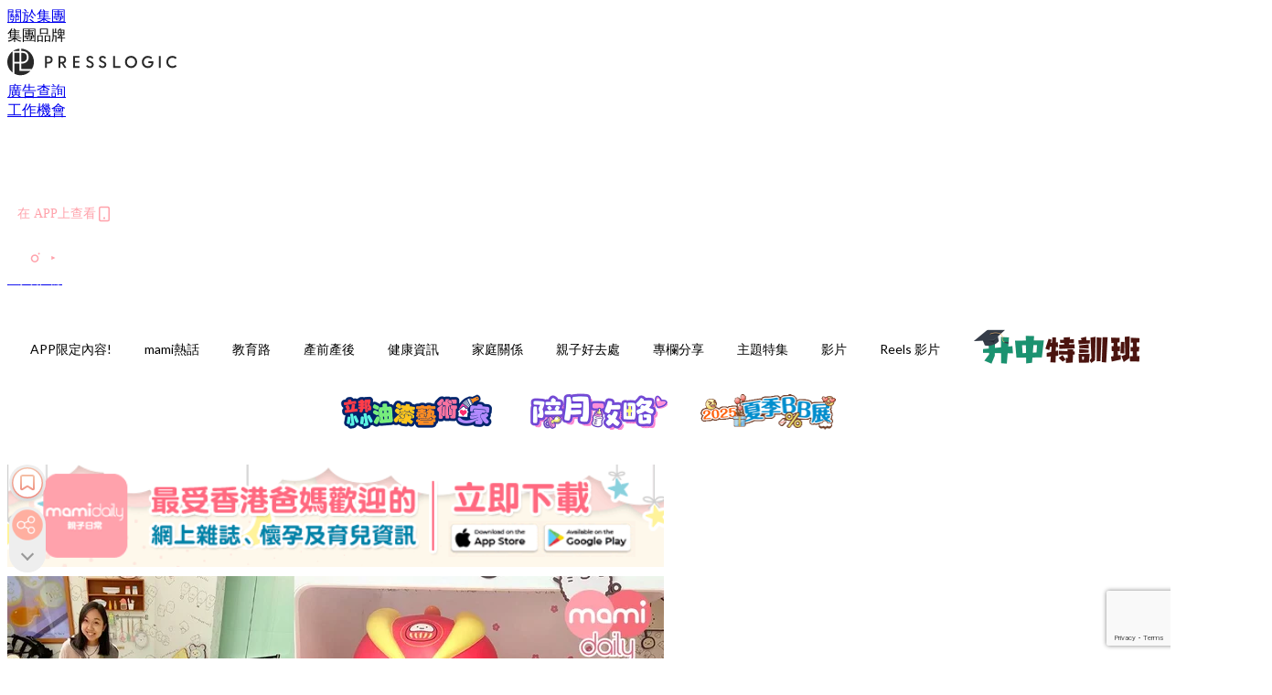

--- FILE ---
content_type: text/html; charset=utf-8
request_url: https://mamidaily.com/article/76903/%E6%96%B0%E6%98%A5%E5%A5%BD%E5%8E%BB%E8%99%95-%E6%97%A5%E6%9C%AC%E5%A4%A7%E7%86%B1%E5%8D%A1%E9%80%9A%E4%BA%BA%E7%89%A9-%E9%BD%8A%E9%9B%86%E8%A7%92%E8%90%BD%E5%92%8C%E4%BD%A0%E9%96%8B%E6%B4%BE%E5%B0%8D
body_size: 46771
content:
<!doctype html>
<html data-n-head-ssr lang="zh-Hant-HK" data-n-head="%7B%22lang%22:%7B%22ssr%22:%22zh-Hant-HK%22%7D%7D">
  <head >
    <title>【新春好去處】日本大熱卡通人物 齊集角落和你開派對</title><meta data-n-head="ssr" charset="utf-8"><meta data-n-head="ssr" data-hid="viewport" name="viewport" content="width=device-width, initial-scale=1"><meta data-n-head="ssr" property="og:site_name" content="MamiDaily 親子日常"><meta data-n-head="ssr" property="fb:pages" content="102616207126061"><meta data-n-head="ssr" property="og:locale" content="zh_HK"><meta data-n-head="ssr" name="package-version" content="v1.14.0"><meta data-n-head="ssr" name="robots" content="max-image-preview:large, max-snippet:-1, max-video-preview:-1"><meta data-n-head="ssr" name="format-detection" content="telephone=no"><meta data-n-head="ssr" data-hid="robots" name="robots" content=""><meta data-n-head="ssr" data-hid="keywords" name="keywords" content="專欄分享, 親子好去處, 親子玩樂, 假日好去處, 親子育兒, 親子活動, bloggers, 新春好去處, 角落小夥伴"><meta data-n-head="ssr" property="fb:app_id" content="2790204947966101"><meta data-n-head="ssr" data-hid="og:image:width" property="og:image:width" content="1000"><meta data-n-head="ssr" data-hid="og:image:height" property="og:image:height" content="525"><meta data-n-head="ssr" name="description" content="有無人係角落生物嘅粉絲呀？佢哋終於有主題布置啦！勁勁勁得意呀！安妮媽媽完全唔捨得走，因為每個場景都好可愛，而且做得好精緻，甚至真係連角落都有驚喜呀！ " data-hid="description"><meta data-n-head="ssr" property="og:title" content="【新春好去處】日本大熱卡通人物 齊集角落和你開派對 | MamiDaily 親子日常" data-hid="og:title"><meta data-n-head="ssr" property="og:description" content="有無人係角落生物嘅粉絲呀？佢哋終於有主題布置啦！勁勁勁得意呀！安妮媽媽完全唔捨得走，因為每個場景都好可愛，而且做得好精緻，甚至真係連角落都有驚喜呀！ " data-hid="og:description"><meta data-n-head="ssr" property="og:url" content="https://mamidaily.com/article/76903/新春好去處-日本大熱卡通人物-齊集角落和你開派對" data-hid="og:url"><meta data-n-head="ssr" property="og:image" content="https://image.mamidaily.com/wp-content/uploads/2020/01/11112.jpg" data-hid="og:image"><meta data-n-head="ssr" property="article:author" content="undefined" data-hid="article:author"><meta data-n-head="ssr" property="article:publisher" content="undefined" data-hid="article:publisher"><meta data-n-head="ssr" name="publisher" content="MamiDaily 親子日常" data-hid="publisher"><meta data-n-head="ssr" name="author" content="MamiDaily 親子日常" data-hid="author"><meta data-n-head="ssr" property="og:type" content="article" data-hid="og:type"><meta data-n-head="ssr" property="og:site_name" content="MamiDaily 親子日常" data-hid="og:site_name"><meta data-n-head="ssr" name="googlebot" content="index,follow" data-hid="googlebot"><meta data-n-head="ssr" property="fb:pages" content="102616207126061" data-hid="fb:pages"><link data-n-head="ssr" rel="icon" type="image/x-icon" href="https://assets.presslogic.com/presslogic-hk-md/static/favicon.ico"><link data-n-head="ssr" rel="shortcut icon" type="image/x-icon" href="https://assets.presslogic.com/presslogic-hk-md/static/favicon.ico"><link data-n-head="ssr" rel="apple-touch-icon" size="120x120" href="https://assets.presslogic.com/presslogic-hk-md/static/apple-touch-icon/120x120.png"><link data-n-head="ssr" rel="apple-touch-icon" size="152x152" href="https://assets.presslogic.com/presslogic-hk-md/static/apple-touch-icon/152x152.png"><link data-n-head="ssr" rel="apple-touch-icon" size="167x167" href="https://assets.presslogic.com/presslogic-hk-md/static/apple-touch-icon/167x167.png"><link data-n-head="ssr" rel="apple-touch-icon" size="180x180" href="https://assets.presslogic.com/presslogic-hk-md/static/apple-touch-icon/180x180.png"><link data-n-head="ssr" rel="dns-prefetch" href="https://connect.facebook.net" crossorigin="anonymous"><link data-n-head="ssr" rel="dns-prefetch" href="https://pagead2.googlesyndication.com" crossorigin="anonymous"><link data-n-head="ssr" rel="dns-prefetch" href="https://www.facebook.com" crossorigin="anonymous"><link data-n-head="ssr" rel="dns-prefetch" href="https://googleads.g.doubleclick.net" crossorigin="anonymous"><link data-n-head="ssr" rel="dns-prefetch" href="https://fonts.googleapis.com"><link data-n-head="ssr" rel="preconnect" href="https://fonts.googleapis.com" crossorigin="anonymous"><link data-n-head="ssr" rel="stylesheet" href="https://fonts.googleapis.com/css2?family=Lato:wght@300;400;700&amp;display=swap"><link data-n-head="ssr" rel="preload" href="https://image.mamidaily.com/wp-content/uploads/2020/01/11112.jpg" as="image"><link data-n-head="ssr" rel="canonical" href="https://mamidaily.com/article/76903/新春好去處-日本大熱卡通人物-齊集角落和你開派對" data-hid="canonical"><style data-n-head="ssr" data-hid="max-button-theme" type="text/css">
          .pl-main-article .pl-main-article__main .max-button-theme-1 {
            display: inline-block;color: #ffffff;width: 300px;height: 50px;background: rgba(255, 162, 171, 1);border: 1px solid #ffa2ab;border-radius: 10px 10px 10px 10px;margin: 0px 0px 0px 0px;text-decoration: none!important;box-sizing: content-box;box-shadow: 0px 0px 20px 0px rgba(255,162,171,0.5);
          }
          .pl-main-article .pl-main-article__main .max-button-theme-1 .max-button-text {
            display: block;font-family: Tahoma;font-size: 20px;text-align: center;font-style: normal;font-weight: bold;padding: 14px 0px 14px 0px;line-height: 1;text-shadow: 0px 0px 0px rgba(255,175,160,0);
          }

          .pl-main-article .pl-main-article__main .max-button-theme-1:hover {
            color: #ffa2ab;background: rgba(255, 255, 255, 1);border: 1px solid #ffa2ab;box-shadow: 0px 0px 20px 0px rgba(255,162,171,0.25);
          }
          .pl-main-article .pl-main-article__main .max-button-theme-1:hover .max-button-text{
            text-shadow: 0px 0px 0px rgba(51,51,51,0);
          }
        
          .pl-main-article .pl-main-article__main .max-button-theme-2 {
            display: inline-block;color: #ffffff;width: 300px;height: 50px;background: linear-gradient(rgba(246, 159, 147, 0.79) 0%, rgba(255, 189, 35, 0.79));border: 1px solid rgba(80,90,199,0);border-radius: 3px 3px 3px 3px;margin: 0px 0px 0px 0px;text-decoration: none!important;box-sizing: content-box;box-shadow: 0px 0px 10px 0px rgba(246,159,147,0.5);
          }
          .pl-main-article .pl-main-article__main .max-button-theme-2 .max-button-text {
            display: block;font-family: Tahoma;font-size: 20px;text-align: center;font-style: normal;font-weight: bold;padding: 14px 0px 14px 0px;line-height: 1;text-shadow: 0px 0px 0px rgba(80,90,199,0);
          }

          .pl-main-article .pl-main-article__main .max-button-theme-2:hover {
            color: #cccccccc;background: linear-gradient(rgba(255, 255, 255, 1) 0%, rgba(255, 255, 255, 1));border: 1px solid #cccccc;box-shadow: 0px 0px 10px 0px rgba(226,226,226,0.5);
          }
          .pl-main-article .pl-main-article__main .max-button-theme-2:hover .max-button-text{
            text-shadow: 0px 0px 0px rgba(51,51,51,0);
          }
        
          .pl-main-article .pl-main-article__main .max-button-theme-3 {
            display: inline-block;color: #e7a9ae;width: 300px;height: 50px;background: linear-gradient(rgba(255, 255, 255, 1) 45%, rgba(255, 255, 255, 1));border: 2px solid #ffffff;border-radius: 4px 4px 4px 4px;margin: 0px 0px 0px 0px;text-decoration: none!important;box-sizing: content-box;box-shadow: 0px 0px 2px 0px #e7a9ae;
          }
          .pl-main-article .pl-main-article__main .max-button-theme-3 .max-button-text {
            display: block;font-family: Tahoma;font-size: 15px;text-align: center;font-style: normal;font-weight: normal;padding: 18px 0px 0px 0px;line-height: 1;text-shadow: 0px 0px 0px #e7a9ae;
          }

          .pl-main-article .pl-main-article__main .max-button-theme-3:hover {
            color: #ffffff;background: linear-gradient(rgba(231, 169, 174, 1) 45%, rgba(231, 169, 174, 1));border: 2px solid #ffffff;box-shadow: 0px 0px 2px 0px #e7a9ae;
          }
          .pl-main-article .pl-main-article__main .max-button-theme-3:hover .max-button-text{
            text-shadow: 0px 0px 0px #333333;
          }
        
          .pl-main-article .pl-main-article__main .max-button-theme-4 {
            display: inline-block;color: #ffffff;width: 350px;height: 50px;background: rgba(255, 162, 171, 1);border: 2px solid #ffa2ab;border-radius: 4px 4px 4px 4px;margin: 0px 0px 0px 0px;text-decoration: none!important;box-sizing: content-box;box-shadow: 0px 0px 2px 0px rgba(255,162,171,0.5);
          }
          .pl-main-article .pl-main-article__main .max-button-theme-4 .max-button-text {
            display: block;font-family: Tahoma;font-size: 20px;text-align: center;font-style: normal;font-weight: bold;padding: 14px 0px 14px 0px;line-height: 1;text-shadow: 0px 0px 0px rgba(255,175,160,0);
          }

          .pl-main-article .pl-main-article__main .max-button-theme-4:hover {
            color: #ffa2ab;background: rgba(255, 255, 255, 1);border: 2px solid #ffa2ab;box-shadow: 0px 0px 2px 0px rgba(255,162,171,0.5);
          }
          .pl-main-article .pl-main-article__main .max-button-theme-4:hover .max-button-text{
            text-shadow: 0px 0px 0px rgba(255,175,160,0);
          }
        </style><script data-n-head="ssr" src="https://platform.instagram.com/en_US/embeds.js" async></script><script data-n-head="ssr" data-hid="gtm-script">window['dataLayer']=[];if(!window._gtm_init){window._gtm_init=1;(function (w,n,d,m,e,p){w[d]=(w[d]==1||n[d]=='yes'||n[d]==1||n[m]==1||(w[e]&&w[e][p]&&w[e][p]()))?1:0})(window,navigator,'doNotTrack','msDoNotTrack','external','msTrackingProtectionEnabled');(function(w,d,s,l,x,y){w[x]={};w._gtm_inject=function(i){if(w.doNotTrack||w[x][i])return;w[x][i]=1;w[l]=w[l]||[];w[l].push({'gtm.start':new Date().getTime(),event:'gtm.js'});var f=d.getElementsByTagName(s)[0],j=d.createElement(s);j.defer=true;j.src='https://www.googletagmanager.com/gtm.js?id='+i;f.parentNode.insertBefore(j,f);}})(window,document,'script','dataLayer','_gtm_ids','_gtm_inject')};["GTM-PRD2XB9"].forEach(function(i){window._gtm_inject(i)})</script><script data-n-head="ssr" type="application/ld+json">{"@context":"https://schema.org","@type":"NewsArticle","mainEntityOfPage":{"@type":"WebPage","@id":"https://mamidaily.com/article/76903/新春好去處-日本大熱卡通人物-齊集角落和你開派對"},"headline":"【新春好去處】日本大熱卡通人物 齊集角落和你開派對","image":["https://image.mamidaily.com/wp-content/uploads/2020/01/11112.jpg"],"datePublished":"2020-01-13T02:17:56Z","dateModified":"2020-01-23T12:58:01.000Z","author":{"@type":"Person","name":"安妮媽媽親子日記"},"publisher":{"@type":"Organization","name":"MamiDaily 親子日常","url":"https://mamidaily.com","logo":{"@type":"imageObject","url":"https://assets.presslogic.com/presslogic-hk-md/static/favicon.ico"}},"keywords":["專欄分享","親子好去處","親子玩樂","假日好去處","親子育兒","親子活動","bloggers","新春好去處","角落小夥伴"]}</script><link rel="preload" href="/_nuxt/246674a.js" as="script"><link rel="preload" href="/_nuxt/1db865f.js" as="script"><link rel="preload" href="/_nuxt/9e28da5.js" as="script"><link rel="preload" href="/_nuxt/a719eb7.js" as="script"><link rel="preload" href="/_nuxt/2c64e40.js" as="script"><link rel="preload" href="/_nuxt/17ecfa3.js" as="script"><link rel="preload" href="/_nuxt/vendors/app/14b916ce.3e1d42b.css" as="style"><link rel="preload" href="/_nuxt/c32f39c.js" as="script"><link rel="preload" href="/_nuxt/e995d50.js" as="script"><link rel="preload" href="/_nuxt/b508b43.js" as="script"><link rel="preload" href="/_nuxt/97c06ae.js" as="script"><link rel="preload" href="/_nuxt/153ee37.js" as="script"><link rel="preload" href="/_nuxt/a40dd44.js" as="script"><link rel="preload" href="/_nuxt/vendors/app/fca7f372.48c6e19.css" as="style"><link rel="preload" href="/_nuxt/d28a844.js" as="script"><link rel="preload" href="/_nuxt/vendors/app/f1283a41.11a5785.css" as="style"><link rel="preload" href="/_nuxt/b17cf6f.js" as="script"><link rel="preload" href="/_nuxt/8c5475e.js" as="script"><link rel="preload" href="/_nuxt/51ecb00.js" as="script"><link rel="preload" href="/_nuxt/f574e99.js" as="script"><link rel="preload" href="/_nuxt/081cfe1.js" as="script"><link rel="preload" href="/_nuxt/263b435.js" as="script"><link rel="preload" href="/_nuxt/bb0d7f7.js" as="script"><link rel="preload" href="/_nuxt/09d35bc.js" as="script"><link rel="preload" href="/_nuxt/c977921.js" as="script"><link rel="preload" href="/_nuxt/693b350.js" as="script"><link rel="preload" href="/_nuxt/7f9eb85.js" as="script"><link rel="preload" href="/_nuxt/vendors/app/6586b30a.4026b20.css" as="style"><link rel="preload" href="/_nuxt/e70073a.js" as="script"><link rel="preload" href="/_nuxt/0524826.js" as="script"><link rel="preload" href="/_nuxt/81f908e.js" as="script"><link rel="preload" href="/_nuxt/vendors/app/e0ed5ff5.a5e3790.css" as="style"><link rel="preload" href="/_nuxt/84d9822.js" as="script"><link rel="preload" href="/_nuxt/fc7a213.js" as="script"><link rel="preload" href="/_nuxt/838086b.js" as="script"><link rel="preload" href="/_nuxt/1a28746.js" as="script"><link rel="preload" href="/_nuxt/78fddd6.js" as="script"><link rel="preload" href="/_nuxt/vendors/app/ec8c427e.5959bde.css" as="style"><link rel="preload" href="/_nuxt/2451b24.js" as="script"><link rel="preload" href="/_nuxt/dbff171.js" as="script"><link rel="preload" href="/_nuxt/app/f69643ec.b08e073.css" as="style"><link rel="preload" href="/_nuxt/e05c94a.js" as="script"><link rel="preload" href="/_nuxt/app/d8ec8592.60b91d0.css" as="style"><link rel="preload" href="/_nuxt/6bf7b5f.js" as="script"><link rel="preload" href="/_nuxt/app/fdb9d3a8.e122e88.css" as="style"><link rel="preload" href="/_nuxt/67dac80.js" as="script"><link rel="preload" href="/_nuxt/dbe3394.js" as="script"><link rel="preload" href="/_nuxt/app/890ca723.6da73e7.css" as="style"><link rel="preload" href="/_nuxt/57b13e6.js" as="script"><link rel="preload" href="/_nuxt/25d11ac.js" as="script"><link rel="preload" href="/_nuxt/app/01d99f6b.c2bf4b0.css" as="style"><link rel="preload" href="/_nuxt/1cf2be9.js" as="script"><link rel="preload" href="/_nuxt/8.8054021.css" as="style"><link rel="preload" href="/_nuxt/ccd14a4.js" as="script"><link rel="preload" href="/_nuxt/28.57e2d57.css" as="style"><link rel="preload" href="/_nuxt/df4ce32.js" as="script"><link rel="preload" href="/_nuxt/24.60d0b26.css" as="style"><link rel="preload" href="/_nuxt/bb46622.js" as="script"><link rel="preload" href="/_nuxt/45.ae061d8.css" as="style"><link rel="preload" href="/_nuxt/58d65fc.js" as="script"><link rel="preload" href="/_nuxt/be05a5a.js" as="script"><link rel="preload" href="/_nuxt/3dac081.js" as="script"><link rel="preload" href="/_nuxt/pages/article/_wpid/_title/01e7b97c.89503f9.css" as="style"><link rel="preload" href="/_nuxt/b6cde03.js" as="script"><link rel="preload" href="/_nuxt/171.acbccd8.css" as="style"><link rel="preload" href="/_nuxt/4daa718.js" as="script"><link rel="preload" href="/_nuxt/1.aff56ec.css" as="style"><link rel="preload" href="/_nuxt/78bb860.js" as="script"><link rel="preload" href="/_nuxt/152.ed68f9f.css" as="style"><link rel="preload" href="/_nuxt/e920d9b.js" as="script"><link rel="preload" href="/_nuxt/11.5dcfdbb.css" as="style"><link rel="preload" href="/_nuxt/459f497.js" as="script"><link rel="preload" href="/_nuxt/6.b092481.css" as="style"><link rel="preload" href="/_nuxt/0ed6662.js" as="script"><link rel="preload" href="/_nuxt/26.5819676.css" as="style"><link rel="preload" href="/_nuxt/e57f60c.js" as="script"><link rel="preload" href="/_nuxt/12.c5d068e.css" as="style"><link rel="preload" href="/_nuxt/94982db.js" as="script"><link rel="preload" href="/_nuxt/23.9b806a0.css" as="style"><link rel="preload" href="/_nuxt/6d3594b.js" as="script"><link rel="preload" href="/_nuxt/21.6b19619.css" as="style"><link rel="preload" href="/_nuxt/5c81ef3.js" as="script"><link rel="stylesheet" href="/_nuxt/vendors/app/14b916ce.3e1d42b.css"><link rel="stylesheet" href="/_nuxt/vendors/app/fca7f372.48c6e19.css"><link rel="stylesheet" href="/_nuxt/vendors/app/f1283a41.11a5785.css"><link rel="stylesheet" href="/_nuxt/vendors/app/6586b30a.4026b20.css"><link rel="stylesheet" href="/_nuxt/vendors/app/e0ed5ff5.a5e3790.css"><link rel="stylesheet" href="/_nuxt/vendors/app/ec8c427e.5959bde.css"><link rel="stylesheet" href="/_nuxt/app/f69643ec.b08e073.css"><link rel="stylesheet" href="/_nuxt/app/d8ec8592.60b91d0.css"><link rel="stylesheet" href="/_nuxt/app/fdb9d3a8.e122e88.css"><link rel="stylesheet" href="/_nuxt/app/890ca723.6da73e7.css"><link rel="stylesheet" href="/_nuxt/app/01d99f6b.c2bf4b0.css"><link rel="stylesheet" href="/_nuxt/8.8054021.css"><link rel="stylesheet" href="/_nuxt/28.57e2d57.css"><link rel="stylesheet" href="/_nuxt/24.60d0b26.css"><link rel="stylesheet" href="/_nuxt/45.ae061d8.css"><link rel="stylesheet" href="/_nuxt/pages/article/_wpid/_title/01e7b97c.89503f9.css"><link rel="stylesheet" href="/_nuxt/171.acbccd8.css"><link rel="stylesheet" href="/_nuxt/1.aff56ec.css"><link rel="stylesheet" href="/_nuxt/152.ed68f9f.css"><link rel="stylesheet" href="/_nuxt/11.5dcfdbb.css"><link rel="stylesheet" href="/_nuxt/6.b092481.css"><link rel="stylesheet" href="/_nuxt/26.5819676.css"><link rel="stylesheet" href="/_nuxt/12.c5d068e.css"><link rel="stylesheet" href="/_nuxt/23.9b806a0.css"><link rel="stylesheet" href="/_nuxt/21.6b19619.css">
  </head>
  <body >
    <noscript data-n-head="ssr" data-hid="gtm-noscript" data-pbody="true"><iframe src="https://www.googletagmanager.com/ns.html?id=GTM-PRD2XB9&" height="0" width="0" style="display:none;visibility:hidden" title="gtm"></iframe></noscript><div data-server-rendered="true" id="__nuxt"><!----><div id="__layout"><div class="desktop-layout"><div id="page-ga" hidden="hidden">
    UA-75313505-14
  </div> <div id="page-ga4" hidden="hidden">
    G-EXDDR00RRN
  </div> <div id="page-slug" hidden="hidden">
    mami
  </div> <!----> <div><!----> <div class="anymind-interstitial"></div> <div class="anymind-anchorad"></div> <!----> <div><div><div id="top-banner-ad" class="top-banner-ad-container container top-banner-ad-desktop"><div data-key="Top2_D" class="ad-slot-script-wrap no-space" data-v-6bf17631><div id="ad-id-2dlnt6" data-v-6bf17631></div></div></div></div> <header id="header" class="app-header"><div class="app-header__top-nav"><div class="app-header__top-nav-item"><a href="https://www.presslogic.ai/" target="_blank">
        關於集團
      </a></div> <div class="app-header__top-nav-item el-dropdown"><div>
        集團品牌<i class="el-icon-arrow-down el-icon--right"></i></div> <ul class="el-dropdown-menu el-popper app-header__top-nav-brand" style="display:none;"><li tabindex="-1" class="el-dropdown-menu__item"><!----><a href="https://girlstyle.com" target="_blank">GirlStyle 女生日常</a></li><li tabindex="-1" class="el-dropdown-menu__item"><!----><a href="https://holidaysmart.io" target="_blank">HolidaySmart 假期日常</a></li><li tabindex="-1" class="el-dropdown-menu__item"><!----><a href="https://jomexplore.io" target="_blank">Jom Explore</a></li><li tabindex="-1" class="el-dropdown-menu__item"><!----><a href="https://businessfocus.io" target="_blank">BusinessFocus</a></li><li tabindex="-1" class="el-dropdown-menu__item"><!----><a href="https://mamidaily.com" target="_blank">MamiDaily 親子日常</a></li><li tabindex="-1" class="el-dropdown-menu__item"><!----><a href="https://urbanlifehk.com" target="_blank">UrbanLife Health 健康新態度</a></li><li tabindex="-1" class="el-dropdown-menu__item"><!----><a href="https://topbeautyhk.com" target="_blank">TopBeauty</a></li><li tabindex="-1" class="el-dropdown-menu__item"><!----><a href="https://poplady-mag.com" target="_blank">POPLADY</a></li><li tabindex="-1" class="el-dropdown-menu__item"><!----><a href="https://thekdaily.com" target="_blank">Kdaily 韓粉日常</a></li><li tabindex="-1" class="el-dropdown-menu__item"><!----><a href="https://thepetcity.co" target="_blank">PetCity 毛孩日常</a></li><li tabindex="-1" class="el-dropdown-menu__item"><!----><a href="https://www.baby-kingdom.com/forum.php" target="_blank">Baby-Kingdom</a></li><li tabindex="-1" class="el-dropdown-menu__item"><!----><a href="https://www.edu-kingdom.com/" target="_blank">Edu-Kingdom</a></li><li tabindex="-1" class="el-dropdown-menu__item"><!----><a href="https://medialens.io" target="_blank">MediaLens</a></li><li tabindex="-1" class="el-dropdown-menu__item"><!----><a href="https://www.tapnow.com/zh-HK/" target="_blank">TapNow</a></li><li tabindex="-1" class="el-dropdown-menu__item"><!----><a href="https://www.maxlytics.io" target="_blank">Maxlytics</a></li><li tabindex="-1" class="el-dropdown-menu__item"><!----><a href="https://echomaker.io/" target="_blank">EchoMaker</a></li><li tabindex="-1" class="el-dropdown-menu__item"><!----><a href="https://www.eventvibe.io/" target="_blank">EventVibe</a></li><li tabindex="-1" class="el-dropdown-menu__item"><!----><a href="https://www.facevibe.ai/" target="_blank">FaceVibe</a></li><li tabindex="-1" class="el-dropdown-menu__item"><!----><a href="https://www.mintinglabs.com/" target="_blank">Mintinglabs</a></li></ul></div> <div class="app-header__top-nav-item"><a href="https://www.presslogic.ai/" target="_blank"><img src="https://assets.presslogic.com/static/images/logo/presslogic-logo.svg" alt="presslogic-logo"></a></div> <div class="app-header__top-nav-item"><a href="/advertise" target="_blank">
        廣告查詢
      </a></div> <div class="app-header__top-nav-item"><a href="https://www.presslogic.ai/career" target="_blank">
        工作機會
      </a></div></div> <div class="app-header__main"><a href="/" title="MamiDaily 親子日常" class="app-header__home-link nuxt-link-active"><img src="https://assets.presslogic.com/presslogic-hk-md/static/images/layout-logo.png" srcset="https://assets.presslogic.com/presslogic-hk-md/static/images/layout-logo@2x.png 2x, https://assets.presslogic.com/presslogic-hk-md/static/images/layout-logo@3x.png 3x" id="logo" alt="MamiDaily 親子日常" class="pl-retina-img"></a> <div class="app-header__container"><!----> <div class="top-header-nav"><div class="header-app-promotion"><div class="header-app-promotion__button header-app-promotion__button--trigger"><span class="header-app-promotion__button-text">在 APP上查看</span> <img src="https://assets.presslogic.com/presslogic-hk-md/static/images/header-icon-smartphone--primary.png" srcset="https://assets.presslogic.com/presslogic-hk-md/static/images/header-icon-smartphone--primary@2x.png 2x, https://assets.presslogic.com/presslogic-hk-md/static/images/header-icon-smartphone--primary@3x.png 3x" class="pl-retina-img header-app-promotion__button-icon"></div> <div class="el-dialog__wrapper" style="display:none;"><div role="dialog" aria-modal="true" aria-label="dialog" class="el-dialog header-app-promotion__app-popup" style="margin-top:15vh;"><div class="el-dialog__header"><span class="el-dialog__title"></span><button type="button" aria-label="Close" class="el-dialog__headerbtn"><i class="el-dialog__close el-icon el-icon-close"></i></button></div><!----><!----></div></div></div> <a href="/search" aria-label="search" class="header-search-link"><img src="https://assets.presslogic.com/presslogic-hk-md/static/images/header-icon-search.svg" class="header-search-link__icon"></a> <div class="top-header-nav__social"><a href="https://www.facebook.com/mamidaily.hk" target="_blank" rel="noopener noreferrer" class="top-header-nav__link"><img src="https://assets.presslogic.com/presslogic-hk-md/static/images/header-icon-facebook.svg" alt="facebook" class="top-header-nav__icon"></a><a href="https://www.instagram.com/mamidaily.hk/" target="_blank" rel="noopener noreferrer" class="top-header-nav__link"><img src="https://assets.presslogic.com/presslogic-hk-md/static/images/header-icon-instagram.svg" alt="instagram" class="top-header-nav__icon"></a><a href="https://www.youtube.com/channel/UCQS5fkeQ3YPyHjrUoAeXbOg" target="_blank" rel="noopener noreferrer" class="top-header-nav__link"><img src="https://assets.presslogic.com/presslogic-hk-md/static/images/header-icon-youtube.svg" alt="youtube" class="top-header-nav__icon"></a></div> <!----></div></div></div> <!----> <!----></header> <header id="header-small" class="collapsing-header" style="display:none;"><div class="collapsing-header__container"><a href="https://www.presslogic.ai/" target="_blank" rel="noopener noreferrer" class="collapsing-header__group-link"><img src="https://assets.presslogic.com/static/images/logo/presslogic-logo-w.svg" alt="presslogic-logo" class="collapsing-header__group-logo"></a> <a href="/" title="MamiDaily 親子日常" class="collapsing-header__home-link nuxt-link-active"><img src="https://assets.presslogic.com/presslogic-hk-md/static/images/loading.png" alt="MamiDaily 親子日常" class="collapsing-header__home-logo mami"></a> <div class="collapsing-header__menu"><div class="desktop-header-navigation container"><ul class="desktop-header-navigation__menu" style="margin-left:0px;"><li class="desktop-header-navigation__menu-item"><a href="/category/app-only-content" class="desktop-header-navigation__menu-link"><span>APP限定內容!</span></a> <div class="desktop-header-navigation__sub-menu-wrap" style="display:none;"><ul class="desktop-header-navigation__sub-menu"><li class="desktop-header-navigation__sub-menu-item"><a href="/category/app-only-content" class="desktop-header-navigation__sub-menu-link">
              All 全部
            </a></li> </ul> <!----></div></li><li class="desktop-header-navigation__menu-item"><a href="/category/mami-hottopics" class="desktop-header-navigation__menu-link"><span>mami熱話</span></a> <div class="desktop-header-navigation__sub-menu-wrap" style="display:none;"><ul class="desktop-header-navigation__sub-menu"><li class="desktop-header-navigation__sub-menu-item"><a href="/category/mami-hottopics" class="desktop-header-navigation__sub-menu-link">
              All 全部
            </a></li> <li class="desktop-header-navigation__sub-menu-item"><a href="/category/parents-news" class="desktop-header-navigation__sub-menu-link">
              親子新聞
            </a></li><li class="desktop-header-navigation__sub-menu-item"><a href="/category/celebrityfamily" class="desktop-header-navigation__sub-menu-link">
              明星家庭
            </a></li><li class="desktop-header-navigation__sub-menu-item"><a href="/category/jetso" class="desktop-header-navigation__sub-menu-link">
              著數優惠
            </a></li><li class="desktop-header-navigation__sub-menu-item"><a href="/category/funny" class="desktop-header-navigation__sub-menu-link">
              湊B趣聞
            </a></li></ul> <!----></div></li><li class="desktop-header-navigation__menu-item"><a href="/category/edu" class="desktop-header-navigation__menu-link"><span>教育路</span></a> <div class="desktop-header-navigation__sub-menu-wrap" style="display:none;"><ul class="desktop-header-navigation__sub-menu"><li class="desktop-header-navigation__sub-menu-item"><a href="/category/edu" class="desktop-header-navigation__sub-menu-link">
              All 全部
            </a></li> <li class="desktop-header-navigation__sub-menu-item"><a href="/category/edu-bureau" class="desktop-header-navigation__sub-menu-link">
              教育局消息
            </a></li><li class="desktop-header-navigation__sub-menu-item"><a href="/category/primaryschool" class="desktop-header-navigation__sub-menu-link">
              小一入學
            </a></li><li class="desktop-header-navigation__sub-menu-item"><a href="/category/secondary-school" class="desktop-header-navigation__sub-menu-link">
              升中入學
            </a></li><li class="desktop-header-navigation__sub-menu-item"><a href="/category/kindergarten" class="desktop-header-navigation__sub-menu-link">
              幼稚園入學
            </a></li><li class="desktop-header-navigation__sub-menu-item"><a href="/category/school" class="desktop-header-navigation__sub-menu-link">
              學校大全
            </a></li><li class="desktop-header-navigation__sub-menu-item"><a href="/category/school-expert" class="desktop-header-navigation__sub-menu-link">
              專家分享
            </a></li><li class="desktop-header-navigation__sub-menu-item"><a href="/category/educate-child" class="desktop-header-navigation__sub-menu-link">
              教育心得
            </a></li><li class="desktop-header-navigation__sub-menu-item"><a href="/category/studyabroad" class="desktop-header-navigation__sub-menu-link">
              海外升學
            </a></li></ul> <!----></div></li><li class="desktop-header-navigation__menu-item"><a href="/category/new-mami" class="desktop-header-navigation__menu-link"><span>產前產後</span></a> <div class="desktop-header-navigation__sub-menu-wrap" style="display:none;"><ul class="desktop-header-navigation__sub-menu"><li class="desktop-header-navigation__sub-menu-item"><a href="/category/new-mami" class="desktop-header-navigation__sub-menu-link">
              All 全部
            </a></li> <li class="desktop-header-navigation__sub-menu-item"><a href="/category/pregnant" class="desktop-header-navigation__sub-menu-link">
              懷孕心得
            </a></li><li class="desktop-header-navigation__sub-menu-item"><a href="/category/educate-baby" class="desktop-header-navigation__sub-menu-link">
              育嬰貼士
            </a></li></ul> <!----></div></li><li class="desktop-header-navigation__menu-item"><a href="/category/health" class="desktop-header-navigation__menu-link"><span>健康資訊</span></a> <div class="desktop-header-navigation__sub-menu-wrap" style="display:none;"><ul class="desktop-header-navigation__sub-menu"><li class="desktop-header-navigation__sub-menu-item"><a href="/category/health" class="desktop-header-navigation__sub-menu-link">
              All 全部
            </a></li> <li class="desktop-header-navigation__sub-menu-item"><a href="/category/babyhealth" class="desktop-header-navigation__sub-menu-link">
              兒童健康
            </a></li><li class="desktop-header-navigation__sub-menu-item"><a href="/category/mamihealth" class="desktop-header-navigation__sub-menu-link">
              女性健康
            </a></li><li class="desktop-header-navigation__sub-menu-item"><a href="/category/vaccine" class="desktop-header-navigation__sub-menu-link">
              疫苗接種
            </a></li><li class="desktop-header-navigation__sub-menu-item"><a href="/category/mentalhealth" class="desktop-header-navigation__sub-menu-link">
              學生精神健康
            </a></li><li class="desktop-header-navigation__sub-menu-item"><a href="/category/healthy-recipe" class="desktop-header-navigation__sub-menu-link">
              健康食譜
            </a></li></ul> <!----></div></li><li class="desktop-header-navigation__menu-item"><a href="/category/family-relationship" class="desktop-header-navigation__menu-link"><span>家庭關係</span></a> <div class="desktop-header-navigation__sub-menu-wrap" style="display:none;"><ul class="desktop-header-navigation__sub-menu"><li class="desktop-header-navigation__sub-menu-item"><a href="/category/family-relationship" class="desktop-header-navigation__sub-menu-link">
              All 全部
            </a></li> <li class="desktop-header-navigation__sub-menu-item"><a href="/category/spousal-relationship" class="desktop-header-navigation__sub-menu-link">
              夫妻關係
            </a></li></ul> <!----></div></li><li class="desktop-header-navigation__menu-item"><a href="/category/leisure" class="desktop-header-navigation__menu-link"><span>親子好去處</span></a> <div class="desktop-header-navigation__sub-menu-wrap" style="display:none;"><ul class="desktop-header-navigation__sub-menu"><li class="desktop-header-navigation__sub-menu-item"><a href="/category/leisure" class="desktop-header-navigation__sub-menu-link">
              All 全部
            </a></li> <li class="desktop-header-navigation__sub-menu-item"><a href="/category/local-play" class="desktop-header-navigation__sub-menu-link">
              親子活動
            </a></li><li class="desktop-header-navigation__sub-menu-item"><a href="/category/travel" class="desktop-header-navigation__sub-menu-link">
              親子旅遊
            </a></li></ul> <!----></div></li><li class="desktop-header-navigation__menu-item"><a href="/category/bloggers" class="desktop-header-navigation__menu-link"><span>專欄分享</span></a> <div class="desktop-header-navigation__sub-menu-wrap" style="display:none;"><ul class="desktop-header-navigation__sub-menu"><li class="desktop-header-navigation__sub-menu-item"><a href="/category/bloggers" class="desktop-header-navigation__sub-menu-link">
              All 全部
            </a></li> <li class="desktop-header-navigation__sub-menu-item"><a href="/category/parentingexpert" class="desktop-header-navigation__sub-menu-link">
              育兒專家
            </a></li><li class="desktop-header-navigation__sub-menu-item"><a href="/category/educationalleader" class="desktop-header-navigation__sub-menu-link">
              教育領袖
            </a></li><li class="desktop-header-navigation__sub-menu-item"><a href="/category/educationexpert" class="desktop-header-navigation__sub-menu-link">
              升學顧問
            </a></li><li class="desktop-header-navigation__sub-menu-item"><a href="/category/healthanddoctor" class="desktop-header-navigation__sub-menu-link">
              醫生與你
            </a></li><li class="desktop-header-navigation__sub-menu-item"><a href="/category/blogger" class="desktop-header-navigation__sub-menu-link">
              bloggers
            </a></li></ul> <!----></div></li><li class="desktop-header-navigation__menu-item"><a href="/category/features" class="desktop-header-navigation__menu-link"><span>主題特集</span></a> <div class="desktop-header-navigation__sub-menu-wrap" style="display:none;"><ul class="desktop-header-navigation__sub-menu"><li class="desktop-header-navigation__sub-menu-item"><a href="/category/features" class="desktop-header-navigation__sub-menu-link">
              All 全部
            </a></li> <li class="desktop-header-navigation__sub-menu-item"><a href="/category/stemeducation" class="desktop-header-navigation__sub-menu-link">
              【STEM教育】
            </a></li><li class="desktop-header-navigation__sub-menu-item"><a href="/category/positiveeducation" class="desktop-header-navigation__sub-menu-link">
              【正向教育】
            </a></li></ul> <!----></div></li> <li class="desktop-header-navigation__menu-item"><a href="/videos" class="pl-menu-link pl-menu-link--98 pl-menu-link--text desktop-header-navigation__menu-link">影片</a></li><li class="desktop-header-navigation__menu-item"><a href="/igvideos" class="pl-menu-link pl-menu-link--182 pl-menu-link--text desktop-header-navigation__menu-link">Reels 影片</a></li><li class="desktop-header-navigation__menu-item"><a href="/tag-showcase/edu_secondaryschool" class="pl-menu-link pl-menu-link--161 pl-menu-link--image desktop-header-navigation__menu-link"><img alt="升中特訓班" src="https://assets.presslogic.com/presslogic-hk-md/static/images/loading.png" class="pl-menu-link__img" width="183px" height="40px"></a></li><li class="desktop-header-navigation__menu-item"><a href="/article/222558/%E3%80%90%E5%A1%AB%E8%89%B2%E6%AF%94%E8%B3%BD%E6%8B%9B%E5%8B%9F%E3%80%91%E5%B0%8F%E6%9C%8B%E5%8F%8B%E5%BF%83%E7%9B%AE%E4%B8%AD%E6%9C%80%E5%96%9C%E6%84%9B%E7%9A%84%E5%AE%B6%E5%B1%85%E8%89%B2%E5%BD%A9" class="pl-menu-link pl-menu-link--194 pl-menu-link--text desktop-header-navigation__menu-link">立邦小小油漆藝術·家</a></li><li class="desktop-header-navigation__menu-item"><a href="/tag-showcase/postpartumcare" target="_blank" class="pl-menu-link pl-menu-link--199 pl-menu-link--image desktop-header-navigation__menu-link"><img alt="陪月攻略" src="https://assets.presslogic.com/presslogic-hk-md/static/images/loading.png" class="pl-menu-link__img" width="150px" height="40px"></a></li><li class="desktop-header-navigation__menu-item"><a href="/article/235433/" class="pl-menu-link pl-menu-link--247 pl-menu-link--text desktop-header-navigation__menu-link">2025夏季BB展 </a></li></ul></div></div> <div class="header-app-promotion"><div class="header-app-promotion__button header-app-promotion__button--trigger"><span class="header-app-promotion__button-text">在 APP上查看</span> <img src="https://assets.presslogic.com/presslogic-hk-md/static/images/header-icon-smartphone--primary.png" srcset="https://assets.presslogic.com/presslogic-hk-md/static/images/header-icon-smartphone--primary@2x.png 2x, https://assets.presslogic.com/presslogic-hk-md/static/images/header-icon-smartphone--primary@3x.png 3x" class="pl-retina-img header-app-promotion__button-icon"></div> <div class="el-dialog__wrapper" style="display:none;"><div role="dialog" aria-modal="true" aria-label="dialog" class="el-dialog header-app-promotion__app-popup" style="margin-top:15vh;"><div class="el-dialog__header"><span class="el-dialog__title"></span><button type="button" aria-label="Close" class="el-dialog__headerbtn"><i class="el-dialog__close el-icon el-icon-close"></i></button></div><!----><!----></div></div></div> <a href="/search" aria-label="search" class="header-search-link"><img src="https://assets.presslogic.com/presslogic-hk-md/static/images/header-icon-search.svg" class="header-search-link__icon"></a> <!----></div></header> <div class="default-layout-wrap" style="background:#FFFFFF;"><div id="main-navigation" class="main-navigation container"><ul class="main-navigation__menu"><li class="main-navigation__menu-item"><a href="/category/app-only-content" class="main-navigation__menu-link">
        APP限定內容!
      </a> <div class="main-navigation__sub-menu-wrap" style="display:none;"><ul class="main-navigation__sub-menu"></ul> <!----></div></li><li class="main-navigation__menu-item"><a href="/category/mami-hottopics" class="main-navigation__menu-link">
        mami熱話
      </a> <div class="main-navigation__sub-menu-wrap" style="display:none;"><ul class="main-navigation__sub-menu"><li class="main-navigation__sub-menu-item"><a href="/category/parents-news" class="main-navigation__sub-menu-link">
                親子新聞
              </a></li><li class="main-navigation__sub-menu-item"><a href="/category/celebrityfamily" class="main-navigation__sub-menu-link">
                明星家庭
              </a></li><li class="main-navigation__sub-menu-item"><a href="/category/jetso" class="main-navigation__sub-menu-link">
                著數優惠
              </a></li><li class="main-navigation__sub-menu-item"><a href="/category/funny" class="main-navigation__sub-menu-link">
                湊B趣聞
              </a></li></ul> <!----></div></li><li class="main-navigation__menu-item"><a href="/category/edu" class="main-navigation__menu-link">
        教育路
      </a> <div class="main-navigation__sub-menu-wrap" style="display:none;"><ul class="main-navigation__sub-menu"><li class="main-navigation__sub-menu-item"><a href="/category/edu-bureau" class="main-navigation__sub-menu-link">
                教育局消息
              </a></li><li class="main-navigation__sub-menu-item"><a href="/category/primaryschool" class="main-navigation__sub-menu-link">
                小一入學
              </a></li><li class="main-navigation__sub-menu-item"><a href="/category/secondary-school" class="main-navigation__sub-menu-link">
                升中入學
              </a></li><li class="main-navigation__sub-menu-item"><a href="/category/kindergarten" class="main-navigation__sub-menu-link">
                幼稚園入學
              </a></li><li class="main-navigation__sub-menu-item"><a href="/category/school" class="main-navigation__sub-menu-link">
                學校大全
              </a></li><li class="main-navigation__sub-menu-item"><a href="/category/school-expert" class="main-navigation__sub-menu-link">
                專家分享
              </a></li><li class="main-navigation__sub-menu-item"><a href="/category/educate-child" class="main-navigation__sub-menu-link">
                教育心得
              </a></li><li class="main-navigation__sub-menu-item"><a href="/category/studyabroad" class="main-navigation__sub-menu-link">
                海外升學
              </a></li></ul> <!----></div></li><li class="main-navigation__menu-item"><a href="/category/new-mami" class="main-navigation__menu-link">
        產前產後
      </a> <div class="main-navigation__sub-menu-wrap" style="display:none;"><ul class="main-navigation__sub-menu"><li class="main-navigation__sub-menu-item"><a href="/category/pregnant" class="main-navigation__sub-menu-link">
                懷孕心得
              </a></li><li class="main-navigation__sub-menu-item"><a href="/category/educate-baby" class="main-navigation__sub-menu-link">
                育嬰貼士
              </a></li></ul> <!----></div></li><li class="main-navigation__menu-item"><a href="/category/health" class="main-navigation__menu-link">
        健康資訊
      </a> <div class="main-navigation__sub-menu-wrap" style="display:none;"><ul class="main-navigation__sub-menu"><li class="main-navigation__sub-menu-item"><a href="/category/babyhealth" class="main-navigation__sub-menu-link">
                兒童健康
              </a></li><li class="main-navigation__sub-menu-item"><a href="/category/mamihealth" class="main-navigation__sub-menu-link">
                女性健康
              </a></li><li class="main-navigation__sub-menu-item"><a href="/category/vaccine" class="main-navigation__sub-menu-link">
                疫苗接種
              </a></li><li class="main-navigation__sub-menu-item"><a href="/category/mentalhealth" class="main-navigation__sub-menu-link">
                學生精神健康
              </a></li><li class="main-navigation__sub-menu-item"><a href="/category/healthy-recipe" class="main-navigation__sub-menu-link">
                健康食譜
              </a></li></ul> <!----></div></li><li class="main-navigation__menu-item"><a href="/category/family-relationship" class="main-navigation__menu-link">
        家庭關係
      </a> <div class="main-navigation__sub-menu-wrap" style="display:none;"><ul class="main-navigation__sub-menu"><li class="main-navigation__sub-menu-item"><a href="/category/spousal-relationship" class="main-navigation__sub-menu-link">
                夫妻關係
              </a></li></ul> <!----></div></li><li class="main-navigation__menu-item"><a href="/category/leisure" class="main-navigation__menu-link">
        親子好去處
      </a> <div class="main-navigation__sub-menu-wrap" style="display:none;"><ul class="main-navigation__sub-menu"><li class="main-navigation__sub-menu-item"><a href="/category/local-play" class="main-navigation__sub-menu-link">
                親子活動
              </a></li><li class="main-navigation__sub-menu-item"><a href="/category/travel" class="main-navigation__sub-menu-link">
                親子旅遊
              </a></li></ul> <!----></div></li><li class="main-navigation__menu-item"><a href="/category/bloggers" class="main-navigation__menu-link">
        專欄分享
      </a> <div class="main-navigation__sub-menu-wrap" style="display:none;"><ul class="main-navigation__sub-menu"><li class="main-navigation__sub-menu-item"><a href="/category/parentingexpert" class="main-navigation__sub-menu-link">
                育兒專家
              </a></li><li class="main-navigation__sub-menu-item"><a href="/category/educationalleader" class="main-navigation__sub-menu-link">
                教育領袖
              </a></li><li class="main-navigation__sub-menu-item"><a href="/category/educationexpert" class="main-navigation__sub-menu-link">
                升學顧問
              </a></li><li class="main-navigation__sub-menu-item"><a href="/category/healthanddoctor" class="main-navigation__sub-menu-link">
                醫生與你
              </a></li><li class="main-navigation__sub-menu-item"><a href="/category/blogger" class="main-navigation__sub-menu-link">
                bloggers
              </a></li></ul> <!----></div></li><li class="main-navigation__menu-item"><a href="/category/features" class="main-navigation__menu-link">
        主題特集
      </a> <div class="main-navigation__sub-menu-wrap" style="display:none;"><ul class="main-navigation__sub-menu"><li class="main-navigation__sub-menu-item"><a href="/category/stemeducation" class="main-navigation__sub-menu-link">
                【STEM教育】
              </a></li><li class="main-navigation__sub-menu-item"><a href="/category/positiveeducation" class="main-navigation__sub-menu-link">
                【正向教育】
              </a></li></ul> <!----></div></li> <li class="main-navigation__menu-item"><a href="/videos" class="pl-menu-link pl-menu-link--98 pl-menu-link--text main-navigation__menu-link">影片</a></li><li class="main-navigation__menu-item"><a href="/igvideos" class="pl-menu-link pl-menu-link--182 pl-menu-link--text main-navigation__menu-link">Reels 影片</a></li><li class="main-navigation__menu-item"><a href="/tag-showcase/edu_secondaryschool" class="pl-menu-link pl-menu-link--161 pl-menu-link--image main-navigation__menu-link"><img alt="升中特訓班" src="https://assets.presslogic.com/presslogic-hk-md/static/images/loading.png" class="pl-menu-link__img" width="183px" height="40px"></a></li><li class="main-navigation__menu-item"><a href="/article/222558/%E3%80%90%E5%A1%AB%E8%89%B2%E6%AF%94%E8%B3%BD%E6%8B%9B%E5%8B%9F%E3%80%91%E5%B0%8F%E6%9C%8B%E5%8F%8B%E5%BF%83%E7%9B%AE%E4%B8%AD%E6%9C%80%E5%96%9C%E6%84%9B%E7%9A%84%E5%AE%B6%E5%B1%85%E8%89%B2%E5%BD%A9" class="pl-menu-link pl-menu-link--194 pl-menu-link--image main-navigation__menu-link"><img alt="立邦小小油漆藝術·家" src="https://assets.presslogic.com/presslogic-hk-md/static/images/loading.png" class="pl-menu-link__img" width="177.5px" height="40px"></a></li><li class="main-navigation__menu-item"><a href="/tag-showcase/postpartumcare" target="_blank" class="pl-menu-link pl-menu-link--199 pl-menu-link--image main-navigation__menu-link"><img alt="陪月攻略" src="https://assets.presslogic.com/presslogic-hk-md/static/images/loading.png" class="pl-menu-link__img" width="150px" height="40px"></a></li><li class="main-navigation__menu-item"><a href="/article/235433/" class="pl-menu-link pl-menu-link--247 pl-menu-link--image main-navigation__menu-link"><img alt="2025夏季BB展 " src="https://assets.presslogic.com/presslogic-hk-md/static/images/loading.png" class="pl-menu-link__img" width="148.5px" height="40px"></a></li></ul></div> <div class="container"><div><div data-fetch-key="0" class="article-page article-page--desktop"><div id="article-id" hidden="hidden">
    76903
  </div> <div id="author-name" hidden="hidden">
    jacksobabeyahoo-com-hk
  </div> <div id="remove-ads" hidden="hidden">
    false
  </div> <div id="device-type" hidden="hidden">
    desktop
  </div> <div id="fb-page-id" hidden="hidden">
    102616207126061
  </div> <div id="custom-ads" hidden="hidden">
    false
  </div> <div id="app-only-content" hidden="hidden">
    false
  </div> <div data-idx="0" class="article-item"><div class="article-page__ad-block hide-ad-iframe"><div data-key="article_top_desktop" class="ad-slot-script-wrap no-space" data-v-6bf17631><div id="ad-id-xixr85" data-v-6bf17631></div></div></div> <div class="article-page__ad-block hide-ad-iframe"><div data-key="teads_header2_desktop" class="ad-slot-script-wrap no-space" data-v-6bf17631><div id="ad-id-eayq4a" data-v-6bf17631></div></div></div> <div class="article-page__ad-block article-page__desktop-topbanner-ad"><div data-key="Top1_D" class="ad-topbanner-wrap ad-slot-script-wrap" data-v-6bf17631><div id="ad-id-u7ru0a" data-v-6bf17631></div></div></div> <!----> <div class="main-content__container"><div class="main-content main-content-76903"><div class="article-top-app-promotion"><a target="_blank" rel="noopener noreferrer" href="https://mamidaily.onelink.me/o8rf/open" class="article-top-app-promotion__link"><img src="https://assets.presslogic.com/presslogic-hk-md/static/images/article-top-app-promotion.gif" alt="download MamiDaily 親子日常 app" class="article-top-app-promotion__img"></a></div> <article data-fetch-key="1" class="pl-main-article pl-main-article--desktop pl-main-article--cls-height main-article site-mamidaily"><div class="pl-main-article__image pl-main-article__image--loading"><img src="https://image.mamidaily.com/wp-content/uploads/2020/01/11112.jpg?auto=format&amp;w=718" srcset="https://image.mamidaily.com/wp-content/uploads/2020/01/11112.jpg?auto=format&amp;w=1436 2x ,https://image.mamidaily.com/wp-content/uploads/2020/01/11112.jpg?auto=format&amp;w=2154 3x" alt="【新春好去處】日本大熱卡通人物 齊集角落和你開派對"></div> <h1 class="pl-main-article__title">
    【新春好去處】日本大熱卡通人物 齊集角落和你開派對
  </h1> <div class="pl-main-article__categories"><span class="pl-main-article__categories-item"><a href="/category/leisure" target="_blank" rel="noopener noreferrer">
          親子好去處
        </a></span><span class="pl-main-article__categories-item"><a href="/category/bloggers" target="_blank" rel="noopener noreferrer">
          專欄分享
        </a></span><span class="pl-main-article__categories-item"><a href="/category/local-play" target="_blank" rel="noopener noreferrer">
          親子活動
        </a></span><span class="pl-main-article__categories-item"><a href="/category/blogger" target="_blank" rel="noopener noreferrer">
          bloggers
        </a></span></div> <div class="pl-author-panel pl-author-panel--article-page"><div class="pl-author-panel__card"><div class="pl-author-panel__avatar-wrap"><div class="pl-author-panel__avatar" style="background-image:url(https://image.mamidaily.com/wp-content/uploads/2019/12/安妮媽媽親子日記.jpg?w=100);"><a href="/author/jacksobabeyahoo-com-hk" class="pl-author-panel__avatar-link"></a></div></div> <div class="pl-author-panel__info"><div class="pl-author-panel__main"><div class="pl-author-panel__date"><span>By <a href="/author/jacksobabeyahoo-com-hk">
            安妮媽媽親子日記
          </a> on 13 Jan 2020</span></div> <div class="pl-author-panel__job">
          
          <svg aria-hidden="true" data-prefix="far" data-icon="chevron-up" role="img" xmlns="http://www.w3.org/2000/svg" viewBox="0 0 448 512" class="svg-inline--fa fa-chevron-up fa-w-14 pl-author-panel__desc-btn"><path fill="currentColor" d="M6.101 359.293L25.9 379.092c4.686 4.686 12.284 4.686 16.971 0L224 198.393l181.13 180.698c4.686 4.686 12.284 4.686 16.971 0l19.799-19.799c4.686-4.686 4.686-12.284 0-16.971L232.485 132.908c-4.686-4.686-12.284-4.686-16.971 0L6.101 342.322c-4.687 4.687-4.687 12.285 0 16.971z"></path></svg></div></div> <!----></div></div> <div class="pl-author-panel__desc-collapse"><div class="pl-author-panel__desc">我是一位全職媽媽和孕媽媽。
是一位喜歡手作，購物，旅遊，食，買，玩的媽媽。
最有興趣為仔仔搵最好玩，最抵買，最好食的各種好東西，希望他能在充滿幸福快樂的環境下成長。</div> <!----></div></div> <div class="pl-main-article__main pl-main-article__main-0"><div><!----> <div class="page-start"></div> <!----> <!----> <div><p>有無人係角落生物嘅粉絲呀？佢哋終於有主題佈置啦！勁勁勁得意呀！安妮媽媽完全唔捨得走，因為每個場景都好可愛，而且做得好精緻，甚至真係連角落都有驚喜呀！</p></div> <div class="pl-text-ads"><!----></div> <!----> <!----> <!----> <!----> <!----> <!----> <!----><!----><!----> <!----><!----><!----><!----><!----> <!----> <!----> <!----><div><!----></div> <!----> <!----> <div class="pl-main-article__ad-block"><div data-key="C1" class="ad-slot-wrap is-fit" style="--bg:transparent;" data-v-146a4d51><div class="ad-slot-main" data-v-146a4d51><!----> <div id="ad-id-sj7w24" data-v-146a4d51></div> <!----></div></div> <div data-key="C2" class="ad-slot-wrap is-fit" style="--bg:transparent;" data-v-146a4d51><div class="ad-slot-main" data-v-146a4d51><!----> <div id="ad-id-lmw629" data-v-146a4d51></div> <!----></div></div></div> <div><p><span class="pl-article-img-wrap placeholder" style="margin-top: 15px; display: block; width: 100%; position: relative; padding-bottom: 54.2906%;"><img class="fr-fic fr-dib alignnone size-full wp-image-76881 pl-article-img" src="https://assets.presslogic.com/presslogic-hk-md/static/images/loading.png" alt="" width="2319" height="1259" data-id="76881" data-src="https://mami-image.presslogic.com/wp-content/uploads/2020/01/1578881553459720200112_IMG_4440.JPG" style="position: absolute; width: 100%; max-width: 100%; height: 100%; cursor: pointer; margin: 0;" data-srcset="https://mami-image.presslogic.com/wp-content/uploads/2020/01/1578881553459720200112_IMG_4440.JPG?auto=format&w=414 414w, https://mami-image.presslogic.com/wp-content/uploads/2020/01/1578881553459720200112_IMG_4440.JPG?auto=format&w=718 718w, https://mami-image.presslogic.com/wp-content/uploads/2020/01/1578881553459720200112_IMG_4440.JPG?auto=format&w=828 828w, https://mami-image.presslogic.com/wp-content/uploads/2020/01/1578881553459720200112_IMG_4440.JPG?auto=format&w=1053 1053w, https://mami-image.presslogic.com/wp-content/uploads/2020/01/1578881553459720200112_IMG_4440.JPG?auto=format&w=1242 1242w, https://mami-image.presslogic.com/wp-content/uploads/2020/01/1578881553459720200112_IMG_4440.JPG?auto=format&w=1436 1436w, https://mami-image.presslogic.com/wp-content/uploads/2020/01/1578881553459720200112_IMG_4440.JPG?auto=format&w=1440 1440w, https://mami-image.presslogic.com/wp-content/uploads/2020/01/1578881553459720200112_IMG_4440.JPG?auto=format&w=2106 2106w, https://mami-image.presslogic.com/wp-content/uploads/2020/01/1578881553459720200112_IMG_4440.JPG?auto=format&w=2154 2154w, https://mami-image.presslogic.com/wp-content/uploads/2020/01/1578881553459720200112_IMG_4440.JPG?auto=format&w=2880 2880w, https://mami-image.presslogic.com/wp-content/uploads/2020/01/1578881553459720200112_IMG_4440.JPG?auto=format&w=3159 3159w, https://mami-image.presslogic.com/wp-content/uploads/2020/01/1578881553459720200112_IMG_4440.JPG?auto=format&w=4320 4320w" ></span></p></div> <!----> <!----><!----><!----><!----><!----><!----><!----> <!----> <!----> <!----> <!----> <div class="pl-main-article__text-ad"><div class="ad-slot-text-wrap" data-v-4e41afd0><div class="ad-slot-text-main" data-v-4e41afd0><div id="ad-id-vqiual" data-v-4e41afd0></div></div></div></div> <div data-vendor="teads" data-disabled="false" data-article-id="76903" data-article-line-index="1" data-article-index="0" data-site="MD-HK" class="teads teads-1"></div><!----><!----> <!----><!----><!----><!----><!----> <!----> <!----> <!----><!----> <!----> <!----> <!----> <div><p><span class="pl-article-img-wrap placeholder" style="margin-top: 15px; display: block; width: 100%; position: relative; padding-bottom: 133.2941%;"><img class="fr-fic fr-dib alignnone size-full wp-image-76883 pl-article-img" src="https://assets.presslogic.com/presslogic-hk-md/static/images/loading.png" alt="" width="850" height="1133" data-id="76883" data-src="https://mami-image.presslogic.com/wp-content/uploads/2020/01/157888158893920200112_IMG_4457.JPG" style="position: absolute; width: 100%; max-width: 100%; height: 100%; cursor: pointer; margin: 0;" data-srcset="https://mami-image.presslogic.com/wp-content/uploads/2020/01/157888158893920200112_IMG_4457.JPG?auto=format&w=414 414w, https://mami-image.presslogic.com/wp-content/uploads/2020/01/157888158893920200112_IMG_4457.JPG?auto=format&w=718 718w, https://mami-image.presslogic.com/wp-content/uploads/2020/01/157888158893920200112_IMG_4457.JPG?auto=format&w=828 828w, https://mami-image.presslogic.com/wp-content/uploads/2020/01/157888158893920200112_IMG_4457.JPG?auto=format&w=1053 1053w, https://mami-image.presslogic.com/wp-content/uploads/2020/01/157888158893920200112_IMG_4457.JPG?auto=format&w=1242 1242w, https://mami-image.presslogic.com/wp-content/uploads/2020/01/157888158893920200112_IMG_4457.JPG?auto=format&w=1436 1436w, https://mami-image.presslogic.com/wp-content/uploads/2020/01/157888158893920200112_IMG_4457.JPG?auto=format&w=1440 1440w, https://mami-image.presslogic.com/wp-content/uploads/2020/01/157888158893920200112_IMG_4457.JPG?auto=format&w=2106 2106w, https://mami-image.presslogic.com/wp-content/uploads/2020/01/157888158893920200112_IMG_4457.JPG?auto=format&w=2154 2154w, https://mami-image.presslogic.com/wp-content/uploads/2020/01/157888158893920200112_IMG_4457.JPG?auto=format&w=2880 2880w, https://mami-image.presslogic.com/wp-content/uploads/2020/01/157888158893920200112_IMG_4457.JPG?auto=format&w=3159 3159w, https://mami-image.presslogic.com/wp-content/uploads/2020/01/157888158893920200112_IMG_4457.JPG?auto=format&w=4320 4320w" ></span></p></div> <!----> <!----> <!----> <!----> <!----> <!----> <!----> <!----><!----><!----> <!----><!----><!----><!----><!----> <!----> <!----> <!----><!----> <!----> <!----> <!----> <div><p><span class="pl-article-img-wrap placeholder" style="margin-top: 15px; display: block; width: 100%; position: relative; padding-bottom: 133.2941%;"><img class="fr-fic fr-dib alignnone size-full wp-image-76884 pl-article-img" src="https://assets.presslogic.com/presslogic-hk-md/static/images/loading.png" alt="" width="850" height="1133" data-id="76884" data-src="https://mami-image.presslogic.com/wp-content/uploads/2020/01/157888159459320200112_IMG_4433.JPG" style="position: absolute; width: 100%; max-width: 100%; height: 100%; cursor: pointer; margin: 0;" data-srcset="https://mami-image.presslogic.com/wp-content/uploads/2020/01/157888159459320200112_IMG_4433.JPG?auto=format&w=414 414w, https://mami-image.presslogic.com/wp-content/uploads/2020/01/157888159459320200112_IMG_4433.JPG?auto=format&w=718 718w, https://mami-image.presslogic.com/wp-content/uploads/2020/01/157888159459320200112_IMG_4433.JPG?auto=format&w=828 828w, https://mami-image.presslogic.com/wp-content/uploads/2020/01/157888159459320200112_IMG_4433.JPG?auto=format&w=1053 1053w, https://mami-image.presslogic.com/wp-content/uploads/2020/01/157888159459320200112_IMG_4433.JPG?auto=format&w=1242 1242w, https://mami-image.presslogic.com/wp-content/uploads/2020/01/157888159459320200112_IMG_4433.JPG?auto=format&w=1436 1436w, https://mami-image.presslogic.com/wp-content/uploads/2020/01/157888159459320200112_IMG_4433.JPG?auto=format&w=1440 1440w, https://mami-image.presslogic.com/wp-content/uploads/2020/01/157888159459320200112_IMG_4433.JPG?auto=format&w=2106 2106w, https://mami-image.presslogic.com/wp-content/uploads/2020/01/157888159459320200112_IMG_4433.JPG?auto=format&w=2154 2154w, https://mami-image.presslogic.com/wp-content/uploads/2020/01/157888159459320200112_IMG_4433.JPG?auto=format&w=2880 2880w, https://mami-image.presslogic.com/wp-content/uploads/2020/01/157888159459320200112_IMG_4433.JPG?auto=format&w=3159 3159w, https://mami-image.presslogic.com/wp-content/uploads/2020/01/157888159459320200112_IMG_4433.JPG?auto=format&w=4320 4320w" ></span></p></div> <!----> <!----> <!----> <!----> <!----> <!----> <!----> <!----><!----><!----> <!----><!----><!----><!----><!----> <!----> <!----> <!----><!----> <div class="page-start"></div> <!----> <!----> <div><p><span class="pl-article-img-wrap placeholder" style="margin-top: 15px; display: block; width: 100%; position: relative; padding-bottom: 133.2941%;"><img class="fr-fic fr-dib alignnone size-full wp-image-76885 pl-article-img" src="https://assets.presslogic.com/presslogic-hk-md/static/images/loading.png" alt="" width="850" height="1133" data-id="76885" data-src="https://mami-image.presslogic.com/wp-content/uploads/2020/01/157888160275120200112_IMG_4442.JPG" style="position: absolute; width: 100%; max-width: 100%; height: 100%; cursor: pointer; margin: 0;" data-srcset="https://mami-image.presslogic.com/wp-content/uploads/2020/01/157888160275120200112_IMG_4442.JPG?auto=format&w=414 414w, https://mami-image.presslogic.com/wp-content/uploads/2020/01/157888160275120200112_IMG_4442.JPG?auto=format&w=718 718w, https://mami-image.presslogic.com/wp-content/uploads/2020/01/157888160275120200112_IMG_4442.JPG?auto=format&w=828 828w, https://mami-image.presslogic.com/wp-content/uploads/2020/01/157888160275120200112_IMG_4442.JPG?auto=format&w=1053 1053w, https://mami-image.presslogic.com/wp-content/uploads/2020/01/157888160275120200112_IMG_4442.JPG?auto=format&w=1242 1242w, https://mami-image.presslogic.com/wp-content/uploads/2020/01/157888160275120200112_IMG_4442.JPG?auto=format&w=1436 1436w, https://mami-image.presslogic.com/wp-content/uploads/2020/01/157888160275120200112_IMG_4442.JPG?auto=format&w=1440 1440w, https://mami-image.presslogic.com/wp-content/uploads/2020/01/157888160275120200112_IMG_4442.JPG?auto=format&w=2106 2106w, https://mami-image.presslogic.com/wp-content/uploads/2020/01/157888160275120200112_IMG_4442.JPG?auto=format&w=2154 2154w, https://mami-image.presslogic.com/wp-content/uploads/2020/01/157888160275120200112_IMG_4442.JPG?auto=format&w=2880 2880w, https://mami-image.presslogic.com/wp-content/uploads/2020/01/157888160275120200112_IMG_4442.JPG?auto=format&w=3159 3159w, https://mami-image.presslogic.com/wp-content/uploads/2020/01/157888160275120200112_IMG_4442.JPG?auto=format&w=4320 4320w" ></span></p></div> <!----> <!----> <!----> <!----> <!----> <!----> <!----> <!----><!----><!----> <!----><!----><!----><!----><!----> <!----> <!----> <!----><!----> <!----> <!----> <!----> <div><p><strong>客廳的大電視：</strong>有白熊以舞獅及達摩造型亮相，真係好好好得意呀！</p></div> <!----> <!----> <!----> <!----> <!----> <!----> <!----> <!----><div data-vendor="teads" data-disabled="false" data-article-id="76903" data-article-line-index="5" data-article-index="0" data-site="MD-HK" class="teads teads-2"></div><!----> <!----><!----><!----><!----><!----> <!----> <!----> <!----><!----> <!----> <!----> <!----> <div><p><span class="pl-article-img-wrap placeholder" style="margin-top: 15px; display: block; width: 100%; position: relative; padding-bottom: 75.0588%;"><img class="fr-fic fr-dib alignnone size-full wp-image-76886 pl-article-img" src="https://assets.presslogic.com/presslogic-hk-md/static/images/loading.png" alt="" width="850" height="638" data-id="76886" data-src="https://mami-image.presslogic.com/wp-content/uploads/2020/01/1578881612992420200112_IMG_4439.JPG" style="position: absolute; width: 100%; max-width: 100%; height: 100%; cursor: pointer; margin: 0;" data-srcset="https://mami-image.presslogic.com/wp-content/uploads/2020/01/1578881612992420200112_IMG_4439.JPG?auto=format&w=414 414w, https://mami-image.presslogic.com/wp-content/uploads/2020/01/1578881612992420200112_IMG_4439.JPG?auto=format&w=718 718w, https://mami-image.presslogic.com/wp-content/uploads/2020/01/1578881612992420200112_IMG_4439.JPG?auto=format&w=828 828w, https://mami-image.presslogic.com/wp-content/uploads/2020/01/1578881612992420200112_IMG_4439.JPG?auto=format&w=1053 1053w, https://mami-image.presslogic.com/wp-content/uploads/2020/01/1578881612992420200112_IMG_4439.JPG?auto=format&w=1242 1242w, https://mami-image.presslogic.com/wp-content/uploads/2020/01/1578881612992420200112_IMG_4439.JPG?auto=format&w=1436 1436w, https://mami-image.presslogic.com/wp-content/uploads/2020/01/1578881612992420200112_IMG_4439.JPG?auto=format&w=1440 1440w, https://mami-image.presslogic.com/wp-content/uploads/2020/01/1578881612992420200112_IMG_4439.JPG?auto=format&w=2106 2106w, https://mami-image.presslogic.com/wp-content/uploads/2020/01/1578881612992420200112_IMG_4439.JPG?auto=format&w=2154 2154w, https://mami-image.presslogic.com/wp-content/uploads/2020/01/1578881612992420200112_IMG_4439.JPG?auto=format&w=2880 2880w, https://mami-image.presslogic.com/wp-content/uploads/2020/01/1578881612992420200112_IMG_4439.JPG?auto=format&w=3159 3159w, https://mami-image.presslogic.com/wp-content/uploads/2020/01/1578881612992420200112_IMG_4439.JPG?auto=format&w=4320 4320w" ></span></p></div> <!----> <!----> <!----> <!----> <!----> <!----> <!----> <!----><!----><!----> <!----><!----><!----><!----><!----> <!----> <!----> <!----><!----> <!----> <!----> <!----> <div><p><span class="pl-article-img-wrap placeholder" style="margin-top: 15px; display: block; width: 100%; position: relative; padding-bottom: 75.0588%;"><img class="fr-fic fr-dib alignnone size-full wp-image-76887 pl-article-img" src="https://assets.presslogic.com/presslogic-hk-md/static/images/loading.png" alt="" width="850" height="638" data-id="76887" data-src="https://mami-image.presslogic.com/wp-content/uploads/2020/01/1578881617539820200112_IMG_4453.JPG" style="position: absolute; width: 100%; max-width: 100%; height: 100%; cursor: pointer; margin: 0;" data-srcset="https://mami-image.presslogic.com/wp-content/uploads/2020/01/1578881617539820200112_IMG_4453.JPG?auto=format&w=414 414w, https://mami-image.presslogic.com/wp-content/uploads/2020/01/1578881617539820200112_IMG_4453.JPG?auto=format&w=718 718w, https://mami-image.presslogic.com/wp-content/uploads/2020/01/1578881617539820200112_IMG_4453.JPG?auto=format&w=828 828w, https://mami-image.presslogic.com/wp-content/uploads/2020/01/1578881617539820200112_IMG_4453.JPG?auto=format&w=1053 1053w, https://mami-image.presslogic.com/wp-content/uploads/2020/01/1578881617539820200112_IMG_4453.JPG?auto=format&w=1242 1242w, https://mami-image.presslogic.com/wp-content/uploads/2020/01/1578881617539820200112_IMG_4453.JPG?auto=format&w=1436 1436w, https://mami-image.presslogic.com/wp-content/uploads/2020/01/1578881617539820200112_IMG_4453.JPG?auto=format&w=1440 1440w, https://mami-image.presslogic.com/wp-content/uploads/2020/01/1578881617539820200112_IMG_4453.JPG?auto=format&w=2106 2106w, https://mami-image.presslogic.com/wp-content/uploads/2020/01/1578881617539820200112_IMG_4453.JPG?auto=format&w=2154 2154w, https://mami-image.presslogic.com/wp-content/uploads/2020/01/1578881617539820200112_IMG_4453.JPG?auto=format&w=2880 2880w, https://mami-image.presslogic.com/wp-content/uploads/2020/01/1578881617539820200112_IMG_4453.JPG?auto=format&w=3159 3159w, https://mami-image.presslogic.com/wp-content/uploads/2020/01/1578881617539820200112_IMG_4453.JPG?auto=format&w=4320 4320w" ></span></p></div> <!----> <!----> <!----> <!----> <!----> <!----> <!----> <!----><!----><!----> <!----><!----><!----><!----><!----> <!----> <!----> <!----></div><div><!----> <div class="page-start"></div> <!----> <div class="pl-main-article__ad-block"><div data-key="C3" class="ad-slot-wrap is-fit" style="--bg:transparent;" data-v-146a4d51><div class="ad-slot-main" data-v-146a4d51><!----> <div id="ad-id-0kak6q" data-v-146a4d51></div> <!----></div></div> <div data-key="C4" class="ad-slot-wrap is-fit" style="--bg:transparent;" data-v-146a4d51><div class="ad-slot-main" data-v-146a4d51><!----> <div id="ad-id-3w6b1f" data-v-146a4d51></div> <!----></div></div></div> <div><p><strong>龍精鼠猛大廚房：</strong>廚房的部份食材和用具真係可以拎起手玩架！</p></div> <!----> <!----> <!----> <!----> <!----> <div class="pl-interstitial-popup-ad"><div style="display:none;"><div id="pop-up-ad"><div class="ad-box"><svg aria-hidden="true" data-prefix="far" data-icon="times-circle" role="img" xmlns="http://www.w3.org/2000/svg" viewBox="0 0 512 512" class="close-btn svg-inline--fa fa-times-circle fa-w-16" style="display:none;"><path fill="currentColor" d="M256 8C119 8 8 119 8 256s111 248 248 248 248-111 248-248S393 8 256 8zm0 448c-110.5 0-200-89.5-200-200S145.5 56 256 56s200 89.5 200 200-89.5 200-200 200zm101.8-262.2L295.6 256l62.2 62.2c4.7 4.7 4.7 12.3 0 17l-22.6 22.6c-4.7 4.7-12.3 4.7-17 0L256 295.6l-62.2 62.2c-4.7 4.7-12.3 4.7-17 0l-22.6-22.6c-4.7-4.7-4.7-12.3 0-17l62.2-62.2-62.2-62.2c-4.7-4.7-4.7-12.3 0-17l22.6-22.6c4.7-4.7 12.3-4.7 17 0l62.2 62.2 62.2-62.2c4.7-4.7 12.3-4.7 17 0l22.6 22.6c4.7 4.7 4.7 12.3 0 17z"></path></svg> <div id="pop-up-ad-container"><!----></div> <div id="gs-video-ad"></div> <div class="close-area"></div></div></div></div> <div style="height: 0; width: 0;"><div data-key="Pop1" class="ad-slot-script-wrap no-space" data-v-6bf17631><div id="ad-id-eprb6u" data-v-6bf17631></div></div> <div data-key="popup_vendor" class="ad-slot-script-wrap no-space" data-v-6bf17631><div id="ad-id-35ljdw" data-v-6bf17631></div></div></div></div> <!----> <!----><!----><div data-vendor="teads" data-disabled="false" data-article-id="76903" data-article-line-index="8" data-article-index="0" data-site="MD-HK" class="teads teads-3"></div> <!----><!----><!----><!----><!----> <!----> <!----> <!----><!----> <!----> <!----> <!----> <div><p><span class="pl-article-img-wrap placeholder" style="margin-top: 15px; display: block; width: 100%; position: relative; padding-bottom: 75.0588%;"><img class="fr-fic fr-dib alignnone size-full wp-image-76888 pl-article-img" src="https://assets.presslogic.com/presslogic-hk-md/static/images/loading.png" alt="" width="850" height="638" data-id="76888" data-src="https://mami-image.presslogic.com/wp-content/uploads/2020/01/1578881632733620200112_IMG_4451.JPG" style="position: absolute; width: 100%; max-width: 100%; height: 100%; cursor: pointer; margin: 0;" data-srcset="https://mami-image.presslogic.com/wp-content/uploads/2020/01/1578881632733620200112_IMG_4451.JPG?auto=format&w=414 414w, https://mami-image.presslogic.com/wp-content/uploads/2020/01/1578881632733620200112_IMG_4451.JPG?auto=format&w=718 718w, https://mami-image.presslogic.com/wp-content/uploads/2020/01/1578881632733620200112_IMG_4451.JPG?auto=format&w=828 828w, https://mami-image.presslogic.com/wp-content/uploads/2020/01/1578881632733620200112_IMG_4451.JPG?auto=format&w=1053 1053w, https://mami-image.presslogic.com/wp-content/uploads/2020/01/1578881632733620200112_IMG_4451.JPG?auto=format&w=1242 1242w, https://mami-image.presslogic.com/wp-content/uploads/2020/01/1578881632733620200112_IMG_4451.JPG?auto=format&w=1436 1436w, https://mami-image.presslogic.com/wp-content/uploads/2020/01/1578881632733620200112_IMG_4451.JPG?auto=format&w=1440 1440w, https://mami-image.presslogic.com/wp-content/uploads/2020/01/1578881632733620200112_IMG_4451.JPG?auto=format&w=2106 2106w, https://mami-image.presslogic.com/wp-content/uploads/2020/01/1578881632733620200112_IMG_4451.JPG?auto=format&w=2154 2154w, https://mami-image.presslogic.com/wp-content/uploads/2020/01/1578881632733620200112_IMG_4451.JPG?auto=format&w=2880 2880w, https://mami-image.presslogic.com/wp-content/uploads/2020/01/1578881632733620200112_IMG_4451.JPG?auto=format&w=3159 3159w, https://mami-image.presslogic.com/wp-content/uploads/2020/01/1578881632733620200112_IMG_4451.JPG?auto=format&w=4320 4320w" ></span></p></div> <!----> <!----> <!----> <!----> <!----> <!----> <!----> <!----><!----><!----> <!----><!----><!----><!----><!----> <!----> <!----> <!----><!----> <!----> <!----> <!----> <div><p><span class="pl-article-img-wrap placeholder" style="margin-top: 15px; display: block; width: 100%; position: relative; padding-bottom: 75.0588%;"><img class="fr-fic fr-dib alignnone size-full wp-image-76889 pl-article-img" src="https://assets.presslogic.com/presslogic-hk-md/static/images/loading.png" alt="" width="850" height="638" data-id="76889" data-src="https://mami-image.presslogic.com/wp-content/uploads/2020/01/1578881642265420200112_IMG_4450.JPG" style="position: absolute; width: 100%; max-width: 100%; height: 100%; cursor: pointer; margin: 0;" data-srcset="https://mami-image.presslogic.com/wp-content/uploads/2020/01/1578881642265420200112_IMG_4450.JPG?auto=format&w=414 414w, https://mami-image.presslogic.com/wp-content/uploads/2020/01/1578881642265420200112_IMG_4450.JPG?auto=format&w=718 718w, https://mami-image.presslogic.com/wp-content/uploads/2020/01/1578881642265420200112_IMG_4450.JPG?auto=format&w=828 828w, https://mami-image.presslogic.com/wp-content/uploads/2020/01/1578881642265420200112_IMG_4450.JPG?auto=format&w=1053 1053w, https://mami-image.presslogic.com/wp-content/uploads/2020/01/1578881642265420200112_IMG_4450.JPG?auto=format&w=1242 1242w, https://mami-image.presslogic.com/wp-content/uploads/2020/01/1578881642265420200112_IMG_4450.JPG?auto=format&w=1436 1436w, https://mami-image.presslogic.com/wp-content/uploads/2020/01/1578881642265420200112_IMG_4450.JPG?auto=format&w=1440 1440w, https://mami-image.presslogic.com/wp-content/uploads/2020/01/1578881642265420200112_IMG_4450.JPG?auto=format&w=2106 2106w, https://mami-image.presslogic.com/wp-content/uploads/2020/01/1578881642265420200112_IMG_4450.JPG?auto=format&w=2154 2154w, https://mami-image.presslogic.com/wp-content/uploads/2020/01/1578881642265420200112_IMG_4450.JPG?auto=format&w=2880 2880w, https://mami-image.presslogic.com/wp-content/uploads/2020/01/1578881642265420200112_IMG_4450.JPG?auto=format&w=3159 3159w, https://mami-image.presslogic.com/wp-content/uploads/2020/01/1578881642265420200112_IMG_4450.JPG?auto=format&w=4320 4320w" ></span></p></div> <!----> <!----> <!----> <!----> <!----> <!----> <!----> <!----><!----><!----> <!----><!----><!----><!----><!----> <!----> <!----> <!----><!----> <!----> <!----> <!----> <div><p><span class="pl-article-img-wrap placeholder" style="margin-top: 15px; display: block; width: 100%; position: relative; padding-bottom: 133.2941%;"><img class="fr-fic fr-dib alignnone size-full wp-image-76890 pl-article-img" src="https://assets.presslogic.com/presslogic-hk-md/static/images/loading.png" alt="" width="850" height="1133" data-id="76890" data-src="https://mami-image.presslogic.com/wp-content/uploads/2020/01/1578881648233520200112_IMG_4449.JPG" style="position: absolute; width: 100%; max-width: 100%; height: 100%; cursor: pointer; margin: 0;" data-srcset="https://mami-image.presslogic.com/wp-content/uploads/2020/01/1578881648233520200112_IMG_4449.JPG?auto=format&w=414 414w, https://mami-image.presslogic.com/wp-content/uploads/2020/01/1578881648233520200112_IMG_4449.JPG?auto=format&w=718 718w, https://mami-image.presslogic.com/wp-content/uploads/2020/01/1578881648233520200112_IMG_4449.JPG?auto=format&w=828 828w, https://mami-image.presslogic.com/wp-content/uploads/2020/01/1578881648233520200112_IMG_4449.JPG?auto=format&w=1053 1053w, https://mami-image.presslogic.com/wp-content/uploads/2020/01/1578881648233520200112_IMG_4449.JPG?auto=format&w=1242 1242w, https://mami-image.presslogic.com/wp-content/uploads/2020/01/1578881648233520200112_IMG_4449.JPG?auto=format&w=1436 1436w, https://mami-image.presslogic.com/wp-content/uploads/2020/01/1578881648233520200112_IMG_4449.JPG?auto=format&w=1440 1440w, https://mami-image.presslogic.com/wp-content/uploads/2020/01/1578881648233520200112_IMG_4449.JPG?auto=format&w=2106 2106w, https://mami-image.presslogic.com/wp-content/uploads/2020/01/1578881648233520200112_IMG_4449.JPG?auto=format&w=2154 2154w, https://mami-image.presslogic.com/wp-content/uploads/2020/01/1578881648233520200112_IMG_4449.JPG?auto=format&w=2880 2880w, https://mami-image.presslogic.com/wp-content/uploads/2020/01/1578881648233520200112_IMG_4449.JPG?auto=format&w=3159 3159w, https://mami-image.presslogic.com/wp-content/uploads/2020/01/1578881648233520200112_IMG_4449.JPG?auto=format&w=4320 4320w" ></span></p></div> <!----> <!----> <!----> <!----> <!----> <!----> <!----> <!----><!----><!----> <!----><!----><!----><!----><!----> <!----> <!----> <!----><!----> <div class="page-start"></div> <!----> <!----> <div><p><span class="pl-article-img-wrap placeholder" style="margin-top: 15px; display: block; width: 100%; position: relative; padding-bottom: 133.2941%;"><img class="fr-fic fr-dib alignnone size-full wp-image-76891 pl-article-img" src="https://assets.presslogic.com/presslogic-hk-md/static/images/loading.png" alt="" width="850" height="1133" data-id="76891" data-src="https://mami-image.presslogic.com/wp-content/uploads/2020/01/1578881653358620200112_IMG_4448.JPG" style="position: absolute; width: 100%; max-width: 100%; height: 100%; cursor: pointer; margin: 0;" data-srcset="https://mami-image.presslogic.com/wp-content/uploads/2020/01/1578881653358620200112_IMG_4448.JPG?auto=format&w=414 414w, https://mami-image.presslogic.com/wp-content/uploads/2020/01/1578881653358620200112_IMG_4448.JPG?auto=format&w=718 718w, https://mami-image.presslogic.com/wp-content/uploads/2020/01/1578881653358620200112_IMG_4448.JPG?auto=format&w=828 828w, https://mami-image.presslogic.com/wp-content/uploads/2020/01/1578881653358620200112_IMG_4448.JPG?auto=format&w=1053 1053w, https://mami-image.presslogic.com/wp-content/uploads/2020/01/1578881653358620200112_IMG_4448.JPG?auto=format&w=1242 1242w, https://mami-image.presslogic.com/wp-content/uploads/2020/01/1578881653358620200112_IMG_4448.JPG?auto=format&w=1436 1436w, https://mami-image.presslogic.com/wp-content/uploads/2020/01/1578881653358620200112_IMG_4448.JPG?auto=format&w=1440 1440w, https://mami-image.presslogic.com/wp-content/uploads/2020/01/1578881653358620200112_IMG_4448.JPG?auto=format&w=2106 2106w, https://mami-image.presslogic.com/wp-content/uploads/2020/01/1578881653358620200112_IMG_4448.JPG?auto=format&w=2154 2154w, https://mami-image.presslogic.com/wp-content/uploads/2020/01/1578881653358620200112_IMG_4448.JPG?auto=format&w=2880 2880w, https://mami-image.presslogic.com/wp-content/uploads/2020/01/1578881653358620200112_IMG_4448.JPG?auto=format&w=3159 3159w, https://mami-image.presslogic.com/wp-content/uploads/2020/01/1578881653358620200112_IMG_4448.JPG?auto=format&w=4320 4320w" ></span></p></div> <!----> <!----> <!----> <!----> <!----> <!----> <!----> <!----><!----><!----> <!----><!----><!----><!----><!----> <!----> <!----> <!----><!----> <!----> <!----> <!----> <div><p><span class="pl-article-img-wrap placeholder" style="margin-top: 15px; display: block; width: 100%; position: relative; padding-bottom: 133.2941%;"><img class="fr-fic fr-dib alignnone size-full wp-image-76892 pl-article-img" src="https://assets.presslogic.com/presslogic-hk-md/static/images/loading.png" alt="" width="850" height="1133" data-id="76892" data-src="https://mami-image.presslogic.com/wp-content/uploads/2020/01/1578881661432520200112_IMG_4434.JPG" style="position: absolute; width: 100%; max-width: 100%; height: 100%; cursor: pointer; margin: 0;" data-srcset="https://mami-image.presslogic.com/wp-content/uploads/2020/01/1578881661432520200112_IMG_4434.JPG?auto=format&w=414 414w, https://mami-image.presslogic.com/wp-content/uploads/2020/01/1578881661432520200112_IMG_4434.JPG?auto=format&w=718 718w, https://mami-image.presslogic.com/wp-content/uploads/2020/01/1578881661432520200112_IMG_4434.JPG?auto=format&w=828 828w, https://mami-image.presslogic.com/wp-content/uploads/2020/01/1578881661432520200112_IMG_4434.JPG?auto=format&w=1053 1053w, https://mami-image.presslogic.com/wp-content/uploads/2020/01/1578881661432520200112_IMG_4434.JPG?auto=format&w=1242 1242w, https://mami-image.presslogic.com/wp-content/uploads/2020/01/1578881661432520200112_IMG_4434.JPG?auto=format&w=1436 1436w, https://mami-image.presslogic.com/wp-content/uploads/2020/01/1578881661432520200112_IMG_4434.JPG?auto=format&w=1440 1440w, https://mami-image.presslogic.com/wp-content/uploads/2020/01/1578881661432520200112_IMG_4434.JPG?auto=format&w=2106 2106w, https://mami-image.presslogic.com/wp-content/uploads/2020/01/1578881661432520200112_IMG_4434.JPG?auto=format&w=2154 2154w, https://mami-image.presslogic.com/wp-content/uploads/2020/01/1578881661432520200112_IMG_4434.JPG?auto=format&w=2880 2880w, https://mami-image.presslogic.com/wp-content/uploads/2020/01/1578881661432520200112_IMG_4434.JPG?auto=format&w=3159 3159w, https://mami-image.presslogic.com/wp-content/uploads/2020/01/1578881661432520200112_IMG_4434.JPG?auto=format&w=4320 4320w" ></span></p></div> <!----> <!----> <!----> <!----> <!----> <!----> <!----> <!----><!----><!----> <!----><!----><!----><!----><!----> <!----> <!----> <!----><!----> <!----> <!----> <!----> <div><p>邊個係浴室沖涼呀～</p></div> <!----> <!----> <!----> <!----> <!----> <!----> <!----> <!----><!----><!----> <!----><!----><!----><!----><!----> <!----> <!----> <!----><!----> <!----> <!----> <!----> <div><p><span class="pl-article-img-wrap placeholder" style="margin-top: 15px; display: block; width: 100%; position: relative; padding-bottom: 133.2941%;"><img class="fr-fic fr-dib alignnone size-full wp-image-76893 pl-article-img" src="https://assets.presslogic.com/presslogic-hk-md/static/images/loading.png" alt="" width="850" height="1133" data-id="76893" data-src="https://mami-image.presslogic.com/wp-content/uploads/2020/01/1578881679677720200112_IMG_4456.JPG" style="position: absolute; width: 100%; max-width: 100%; height: 100%; cursor: pointer; margin: 0;" data-srcset="https://mami-image.presslogic.com/wp-content/uploads/2020/01/1578881679677720200112_IMG_4456.JPG?auto=format&w=414 414w, https://mami-image.presslogic.com/wp-content/uploads/2020/01/1578881679677720200112_IMG_4456.JPG?auto=format&w=718 718w, https://mami-image.presslogic.com/wp-content/uploads/2020/01/1578881679677720200112_IMG_4456.JPG?auto=format&w=828 828w, https://mami-image.presslogic.com/wp-content/uploads/2020/01/1578881679677720200112_IMG_4456.JPG?auto=format&w=1053 1053w, https://mami-image.presslogic.com/wp-content/uploads/2020/01/1578881679677720200112_IMG_4456.JPG?auto=format&w=1242 1242w, https://mami-image.presslogic.com/wp-content/uploads/2020/01/1578881679677720200112_IMG_4456.JPG?auto=format&w=1436 1436w, https://mami-image.presslogic.com/wp-content/uploads/2020/01/1578881679677720200112_IMG_4456.JPG?auto=format&w=1440 1440w, https://mami-image.presslogic.com/wp-content/uploads/2020/01/1578881679677720200112_IMG_4456.JPG?auto=format&w=2106 2106w, https://mami-image.presslogic.com/wp-content/uploads/2020/01/1578881679677720200112_IMG_4456.JPG?auto=format&w=2154 2154w, https://mami-image.presslogic.com/wp-content/uploads/2020/01/1578881679677720200112_IMG_4456.JPG?auto=format&w=2880 2880w, https://mami-image.presslogic.com/wp-content/uploads/2020/01/1578881679677720200112_IMG_4456.JPG?auto=format&w=3159 3159w, https://mami-image.presslogic.com/wp-content/uploads/2020/01/1578881679677720200112_IMG_4456.JPG?auto=format&w=4320 4320w" ></span></p></div> <!----> <!----> <!----> <!----> <!----> <!----> <!----> <!----><!----><!----> <!----><!----><!----><!----><!----> <!----> <!----> <!----></div><div><!----> <div class="page-start"></div> <!----> <div class="pl-main-article__ad-block"><div data-key="C5" class="ad-slot-wrap is-fit" style="--bg:transparent;" data-v-146a4d51><div class="ad-slot-main" data-v-146a4d51><!----> <div id="ad-id-h8ywg5" data-v-146a4d51></div> <!----></div></div> <div data-key="C6" class="ad-slot-wrap is-fit" style="--bg:transparent;" data-v-146a4d51><div class="ad-slot-main" data-v-146a4d51><!----> <div id="ad-id-fetznw" data-v-146a4d51></div> <!----></div></div></div> <div><p><span class="pl-article-img-wrap placeholder" style="margin-top: 15px; display: block; width: 100%; position: relative; padding-bottom: 133.2941%;"><img class="fr-fic fr-dib alignnone size-full wp-image-76894 pl-article-img" src="https://assets.presslogic.com/presslogic-hk-md/static/images/loading.png" alt="" width="850" height="1133" data-id="76894" data-src="https://mami-image.presslogic.com/wp-content/uploads/2020/01/1578881698952120200112_IMG_4427.JPG" style="position: absolute; width: 100%; max-width: 100%; height: 100%; cursor: pointer; margin: 0;" data-srcset="https://mami-image.presslogic.com/wp-content/uploads/2020/01/1578881698952120200112_IMG_4427.JPG?auto=format&w=414 414w, https://mami-image.presslogic.com/wp-content/uploads/2020/01/1578881698952120200112_IMG_4427.JPG?auto=format&w=718 718w, https://mami-image.presslogic.com/wp-content/uploads/2020/01/1578881698952120200112_IMG_4427.JPG?auto=format&w=828 828w, https://mami-image.presslogic.com/wp-content/uploads/2020/01/1578881698952120200112_IMG_4427.JPG?auto=format&w=1053 1053w, https://mami-image.presslogic.com/wp-content/uploads/2020/01/1578881698952120200112_IMG_4427.JPG?auto=format&w=1242 1242w, https://mami-image.presslogic.com/wp-content/uploads/2020/01/1578881698952120200112_IMG_4427.JPG?auto=format&w=1436 1436w, https://mami-image.presslogic.com/wp-content/uploads/2020/01/1578881698952120200112_IMG_4427.JPG?auto=format&w=1440 1440w, https://mami-image.presslogic.com/wp-content/uploads/2020/01/1578881698952120200112_IMG_4427.JPG?auto=format&w=2106 2106w, https://mami-image.presslogic.com/wp-content/uploads/2020/01/1578881698952120200112_IMG_4427.JPG?auto=format&w=2154 2154w, https://mami-image.presslogic.com/wp-content/uploads/2020/01/1578881698952120200112_IMG_4427.JPG?auto=format&w=2880 2880w, https://mami-image.presslogic.com/wp-content/uploads/2020/01/1578881698952120200112_IMG_4427.JPG?auto=format&w=3159 3159w, https://mami-image.presslogic.com/wp-content/uploads/2020/01/1578881698952120200112_IMG_4427.JPG?auto=format&w=4320 4320w" ></span></p></div> <!----> <!----> <!----> <!----> <!----> <!----> <!----> <!----><!----><!----> <!----><!----><!----><!----><!----> <!----> <!----> <!----><!----> <!----> <!----> <!----> <div><p><span class="pl-article-img-wrap placeholder" style="margin-top: 15px; display: block; width: 100%; position: relative; padding-bottom: 133.2941%;"><img class="fr-fic fr-dib alignnone size-full wp-image-76895 pl-article-img" src="https://assets.presslogic.com/presslogic-hk-md/static/images/loading.png" alt="" width="850" height="1133" data-id="76895" data-src="https://mami-image.presslogic.com/wp-content/uploads/2020/01/1578881705619820200112_IMG_4441.JPG" style="position: absolute; width: 100%; max-width: 100%; height: 100%; cursor: pointer; margin: 0;" data-srcset="https://mami-image.presslogic.com/wp-content/uploads/2020/01/1578881705619820200112_IMG_4441.JPG?auto=format&w=414 414w, https://mami-image.presslogic.com/wp-content/uploads/2020/01/1578881705619820200112_IMG_4441.JPG?auto=format&w=718 718w, https://mami-image.presslogic.com/wp-content/uploads/2020/01/1578881705619820200112_IMG_4441.JPG?auto=format&w=828 828w, https://mami-image.presslogic.com/wp-content/uploads/2020/01/1578881705619820200112_IMG_4441.JPG?auto=format&w=1053 1053w, https://mami-image.presslogic.com/wp-content/uploads/2020/01/1578881705619820200112_IMG_4441.JPG?auto=format&w=1242 1242w, https://mami-image.presslogic.com/wp-content/uploads/2020/01/1578881705619820200112_IMG_4441.JPG?auto=format&w=1436 1436w, https://mami-image.presslogic.com/wp-content/uploads/2020/01/1578881705619820200112_IMG_4441.JPG?auto=format&w=1440 1440w, https://mami-image.presslogic.com/wp-content/uploads/2020/01/1578881705619820200112_IMG_4441.JPG?auto=format&w=2106 2106w, https://mami-image.presslogic.com/wp-content/uploads/2020/01/1578881705619820200112_IMG_4441.JPG?auto=format&w=2154 2154w, https://mami-image.presslogic.com/wp-content/uploads/2020/01/1578881705619820200112_IMG_4441.JPG?auto=format&w=2880 2880w, https://mami-image.presslogic.com/wp-content/uploads/2020/01/1578881705619820200112_IMG_4441.JPG?auto=format&w=3159 3159w, https://mami-image.presslogic.com/wp-content/uploads/2020/01/1578881705619820200112_IMG_4441.JPG?auto=format&w=4320 4320w" ></span></p></div> <!----> <!----> <!----> <!----> <!----> <!----> <!----> <!----><!----><!----> <!----><!----><!----><!----><!----> <!----> <!----> <!----><!----> <!----> <!----> <!----> <div><p>洗完頭去化妝室吹乾個頭先，個大風筒可以轉同有風出架～</p></div> <!----> <!----> <!----> <!----> <!----> <!----> <!----> <!----><!----><!----> <!----><!----><!----><!----><!----> <!----> <!----> <!----><!----> <!----> <!----> <!----> <div><p><span class="pl-article-img-wrap placeholder" style="margin-top: 15px; display: block; width: 100%; position: relative; padding-bottom: 133.2941%;"><img class="fr-fic fr-dib alignnone size-full wp-image-76896 pl-article-img" src="https://assets.presslogic.com/presslogic-hk-md/static/images/loading.png" alt="" width="850" height="1133" data-id="76896" data-src="https://mami-image.presslogic.com/wp-content/uploads/2020/01/1578881722186820200112_IMG_4455.JPG" style="position: absolute; width: 100%; max-width: 100%; height: 100%; cursor: pointer; margin: 0;" data-srcset="https://mami-image.presslogic.com/wp-content/uploads/2020/01/1578881722186820200112_IMG_4455.JPG?auto=format&w=414 414w, https://mami-image.presslogic.com/wp-content/uploads/2020/01/1578881722186820200112_IMG_4455.JPG?auto=format&w=718 718w, https://mami-image.presslogic.com/wp-content/uploads/2020/01/1578881722186820200112_IMG_4455.JPG?auto=format&w=828 828w, https://mami-image.presslogic.com/wp-content/uploads/2020/01/1578881722186820200112_IMG_4455.JPG?auto=format&w=1053 1053w, https://mami-image.presslogic.com/wp-content/uploads/2020/01/1578881722186820200112_IMG_4455.JPG?auto=format&w=1242 1242w, https://mami-image.presslogic.com/wp-content/uploads/2020/01/1578881722186820200112_IMG_4455.JPG?auto=format&w=1436 1436w, https://mami-image.presslogic.com/wp-content/uploads/2020/01/1578881722186820200112_IMG_4455.JPG?auto=format&w=1440 1440w, https://mami-image.presslogic.com/wp-content/uploads/2020/01/1578881722186820200112_IMG_4455.JPG?auto=format&w=2106 2106w, https://mami-image.presslogic.com/wp-content/uploads/2020/01/1578881722186820200112_IMG_4455.JPG?auto=format&w=2154 2154w, https://mami-image.presslogic.com/wp-content/uploads/2020/01/1578881722186820200112_IMG_4455.JPG?auto=format&w=2880 2880w, https://mami-image.presslogic.com/wp-content/uploads/2020/01/1578881722186820200112_IMG_4455.JPG?auto=format&w=3159 3159w, https://mami-image.presslogic.com/wp-content/uploads/2020/01/1578881722186820200112_IMG_4455.JPG?auto=format&w=4320 4320w" ></span></p></div> <!----> <!----> <!----> <!----> <!----> <!----> <!----> <!----><!----><!----> <!----><!----><!----><!----><!----> <!----> <!----> <!----><!----> <div class="page-start"></div> <!----> <!----> <div><p>飯廳有好多賀年食品呢，全部都好想食呀！</p></div> <!----> <!----> <!----> <!----> <!----> <!----> <!----> <!----><!----><!----> <!----><!----><!----><!----><!----> <!----> <!----> <!----><!----> <!----> <!----> <!----> <div><p><span class="pl-article-img-wrap placeholder" style="margin-top: 15px; display: block; width: 100%; position: relative; padding-bottom: 133.2941%;"><img class="fr-fic fr-dib alignnone size-full wp-image-76897 pl-article-img" src="https://assets.presslogic.com/presslogic-hk-md/static/images/loading.png" alt="" width="850" height="1133" data-id="76897" data-src="https://mami-image.presslogic.com/wp-content/uploads/2020/01/1578881744264420200112_IMG_4447.JPG" style="position: absolute; width: 100%; max-width: 100%; height: 100%; cursor: pointer; margin: 0;" data-srcset="https://mami-image.presslogic.com/wp-content/uploads/2020/01/1578881744264420200112_IMG_4447.JPG?auto=format&w=414 414w, https://mami-image.presslogic.com/wp-content/uploads/2020/01/1578881744264420200112_IMG_4447.JPG?auto=format&w=718 718w, https://mami-image.presslogic.com/wp-content/uploads/2020/01/1578881744264420200112_IMG_4447.JPG?auto=format&w=828 828w, https://mami-image.presslogic.com/wp-content/uploads/2020/01/1578881744264420200112_IMG_4447.JPG?auto=format&w=1053 1053w, https://mami-image.presslogic.com/wp-content/uploads/2020/01/1578881744264420200112_IMG_4447.JPG?auto=format&w=1242 1242w, https://mami-image.presslogic.com/wp-content/uploads/2020/01/1578881744264420200112_IMG_4447.JPG?auto=format&w=1436 1436w, https://mami-image.presslogic.com/wp-content/uploads/2020/01/1578881744264420200112_IMG_4447.JPG?auto=format&w=1440 1440w, https://mami-image.presslogic.com/wp-content/uploads/2020/01/1578881744264420200112_IMG_4447.JPG?auto=format&w=2106 2106w, https://mami-image.presslogic.com/wp-content/uploads/2020/01/1578881744264420200112_IMG_4447.JPG?auto=format&w=2154 2154w, https://mami-image.presslogic.com/wp-content/uploads/2020/01/1578881744264420200112_IMG_4447.JPG?auto=format&w=2880 2880w, https://mami-image.presslogic.com/wp-content/uploads/2020/01/1578881744264420200112_IMG_4447.JPG?auto=format&w=3159 3159w, https://mami-image.presslogic.com/wp-content/uploads/2020/01/1578881744264420200112_IMG_4447.JPG?auto=format&w=4320 4320w" ></span></p></div> <!----> <!----> <!----> <!----> <!----> <!----> <!----> <!----><!----><!----> <!----><!----><!----><!----><!----> <!----> <!----> <!----><!----> <!----> <!----> <!----> <div><p><span class="pl-article-img-wrap placeholder" style="margin-top: 15px; display: block; width: 100%; position: relative; padding-bottom: 133.2941%;"><img class="fr-fic fr-dib alignnone size-full wp-image-76898 pl-article-img" src="https://assets.presslogic.com/presslogic-hk-md/static/images/loading.png" alt="" width="850" height="1133" data-id="76898" data-src="https://mami-image.presslogic.com/wp-content/uploads/2020/01/1578881753417220200112_IMG_4445.JPG" style="position: absolute; width: 100%; max-width: 100%; height: 100%; cursor: pointer; margin: 0;" data-srcset="https://mami-image.presslogic.com/wp-content/uploads/2020/01/1578881753417220200112_IMG_4445.JPG?auto=format&w=414 414w, https://mami-image.presslogic.com/wp-content/uploads/2020/01/1578881753417220200112_IMG_4445.JPG?auto=format&w=718 718w, https://mami-image.presslogic.com/wp-content/uploads/2020/01/1578881753417220200112_IMG_4445.JPG?auto=format&w=828 828w, https://mami-image.presslogic.com/wp-content/uploads/2020/01/1578881753417220200112_IMG_4445.JPG?auto=format&w=1053 1053w, https://mami-image.presslogic.com/wp-content/uploads/2020/01/1578881753417220200112_IMG_4445.JPG?auto=format&w=1242 1242w, https://mami-image.presslogic.com/wp-content/uploads/2020/01/1578881753417220200112_IMG_4445.JPG?auto=format&w=1436 1436w, https://mami-image.presslogic.com/wp-content/uploads/2020/01/1578881753417220200112_IMG_4445.JPG?auto=format&w=1440 1440w, https://mami-image.presslogic.com/wp-content/uploads/2020/01/1578881753417220200112_IMG_4445.JPG?auto=format&w=2106 2106w, https://mami-image.presslogic.com/wp-content/uploads/2020/01/1578881753417220200112_IMG_4445.JPG?auto=format&w=2154 2154w, https://mami-image.presslogic.com/wp-content/uploads/2020/01/1578881753417220200112_IMG_4445.JPG?auto=format&w=2880 2880w, https://mami-image.presslogic.com/wp-content/uploads/2020/01/1578881753417220200112_IMG_4445.JPG?auto=format&w=3159 3159w, https://mami-image.presslogic.com/wp-content/uploads/2020/01/1578881753417220200112_IMG_4445.JPG?auto=format&w=4320 4320w" ></span></p></div> <!----> <!----> <!----> <!----> <!----> <!----> <!----> <!----><!----><!----> <!----><!----><!----><!----><!----> <!----> <!----> <!----><!----> <!----> <!----> <!----> <div><p>仲有見到都心心眼嘅情人節糖果。</p></div> <!----> <!----> <!----> <!----> <!----> <!----> <!----> <!----><!----><!----> <!----><!----><!----><!----><!----> <!----> <!----> <!----></div><div><!----> <div class="page-start"></div> <!----> <!----> <div><p><span class="pl-article-img-wrap placeholder" style="margin-top: 15px; display: block; width: 100%; position: relative; padding-bottom: 133.2941%;"><img class="fr-fic fr-dib alignnone size-full wp-image-76899 pl-article-img" src="https://assets.presslogic.com/presslogic-hk-md/static/images/loading.png" alt="" width="850" height="1133" data-id="76899" data-src="https://mami-image.presslogic.com/wp-content/uploads/2020/01/1578881771761520200112_IMG_4444.JPG" style="position: absolute; width: 100%; max-width: 100%; height: 100%; cursor: pointer; margin: 0;" data-srcset="https://mami-image.presslogic.com/wp-content/uploads/2020/01/1578881771761520200112_IMG_4444.JPG?auto=format&w=414 414w, https://mami-image.presslogic.com/wp-content/uploads/2020/01/1578881771761520200112_IMG_4444.JPG?auto=format&w=718 718w, https://mami-image.presslogic.com/wp-content/uploads/2020/01/1578881771761520200112_IMG_4444.JPG?auto=format&w=828 828w, https://mami-image.presslogic.com/wp-content/uploads/2020/01/1578881771761520200112_IMG_4444.JPG?auto=format&w=1053 1053w, https://mami-image.presslogic.com/wp-content/uploads/2020/01/1578881771761520200112_IMG_4444.JPG?auto=format&w=1242 1242w, https://mami-image.presslogic.com/wp-content/uploads/2020/01/1578881771761520200112_IMG_4444.JPG?auto=format&w=1436 1436w, https://mami-image.presslogic.com/wp-content/uploads/2020/01/1578881771761520200112_IMG_4444.JPG?auto=format&w=1440 1440w, https://mami-image.presslogic.com/wp-content/uploads/2020/01/1578881771761520200112_IMG_4444.JPG?auto=format&w=2106 2106w, https://mami-image.presslogic.com/wp-content/uploads/2020/01/1578881771761520200112_IMG_4444.JPG?auto=format&w=2154 2154w, https://mami-image.presslogic.com/wp-content/uploads/2020/01/1578881771761520200112_IMG_4444.JPG?auto=format&w=2880 2880w, https://mami-image.presslogic.com/wp-content/uploads/2020/01/1578881771761520200112_IMG_4444.JPG?auto=format&w=3159 3159w, https://mami-image.presslogic.com/wp-content/uploads/2020/01/1578881771761520200112_IMG_4444.JPG?auto=format&w=4320 4320w" ></span></p></div> <!----> <!----> <!----> <!----> <!----> <!----> <!----> <!----><!----><!----> <div class="ad-slot-text-wrap" data-v-4e41afd0><div class="ad-slot-text-main" data-v-4e41afd0><div id="ad-id-oku0mn" data-v-4e41afd0></div></div></div><div class="ad-slot-text-wrap" data-v-4e41afd0><div class="ad-slot-text-main" data-v-4e41afd0><div id="ad-id-w5kzid" data-v-4e41afd0></div></div></div><div class="ad-slot-text-wrap" data-v-4e41afd0><div class="ad-slot-text-main" data-v-4e41afd0><div id="ad-id-6xklm1" data-v-4e41afd0></div></div></div><div class="ad-slot-text-wrap" data-v-4e41afd0><div class="ad-slot-text-main" data-v-4e41afd0><div id="ad-id-4jglm9" data-v-4e41afd0></div></div></div><div class="ad-slot-text-wrap" data-v-4e41afd0><div class="ad-slot-text-main" data-v-4e41afd0><div id="ad-id-5tzse8" data-v-4e41afd0></div></div></div> <!----> <!----> <!----><!----> <!----> <!----> <!----> <div><p>又萌又得意的角落生物，就算成日匿埋喺角落都隱藏唔住佢哋既可愛啦！貓貓和粉圓都換上好可愛嘅鼠年服飾躲喺派對角落！</p></div> <!----> <!----> <!----> <!----> <!----> <!----> <!----> <!----><!----><!----> <!----><!----><!----><!----><!----> <!----> <!----> <!----><!----> <!----> <!----> <!----> <div><p>風車真係可以轉到架！</p></div> <!----> <!----> <!----> <!----> <!----> <!----> <!----> <!----><!----><!----> <!----><!----><!----><!----><!----> <!----> <!----> <!----><!----> <!----> <!----> <!----> <div><p><span class="pl-article-img-wrap placeholder" style="margin-top: 15px; display: block; width: 100%; position: relative; padding-bottom: 133.2941%;"><img class="fr-fic fr-dib alignnone size-full wp-image-76900 pl-article-img" src="https://assets.presslogic.com/presslogic-hk-md/static/images/loading.png" alt="" width="850" height="1133" data-id="76900" data-src="https://mami-image.presslogic.com/wp-content/uploads/2020/01/1578881789594720200112_IMG_4454.JPG" style="position: absolute; width: 100%; max-width: 100%; height: 100%; cursor: pointer; margin: 0;" data-srcset="https://mami-image.presslogic.com/wp-content/uploads/2020/01/1578881789594720200112_IMG_4454.JPG?auto=format&w=414 414w, https://mami-image.presslogic.com/wp-content/uploads/2020/01/1578881789594720200112_IMG_4454.JPG?auto=format&w=718 718w, https://mami-image.presslogic.com/wp-content/uploads/2020/01/1578881789594720200112_IMG_4454.JPG?auto=format&w=828 828w, https://mami-image.presslogic.com/wp-content/uploads/2020/01/1578881789594720200112_IMG_4454.JPG?auto=format&w=1053 1053w, https://mami-image.presslogic.com/wp-content/uploads/2020/01/1578881789594720200112_IMG_4454.JPG?auto=format&w=1242 1242w, https://mami-image.presslogic.com/wp-content/uploads/2020/01/1578881789594720200112_IMG_4454.JPG?auto=format&w=1436 1436w, https://mami-image.presslogic.com/wp-content/uploads/2020/01/1578881789594720200112_IMG_4454.JPG?auto=format&w=1440 1440w, https://mami-image.presslogic.com/wp-content/uploads/2020/01/1578881789594720200112_IMG_4454.JPG?auto=format&w=2106 2106w, https://mami-image.presslogic.com/wp-content/uploads/2020/01/1578881789594720200112_IMG_4454.JPG?auto=format&w=2154 2154w, https://mami-image.presslogic.com/wp-content/uploads/2020/01/1578881789594720200112_IMG_4454.JPG?auto=format&w=2880 2880w, https://mami-image.presslogic.com/wp-content/uploads/2020/01/1578881789594720200112_IMG_4454.JPG?auto=format&w=3159 3159w, https://mami-image.presslogic.com/wp-content/uploads/2020/01/1578881789594720200112_IMG_4454.JPG?auto=format&w=4320 4320w" ></span></p></div> <!----> <!----> <!----> <!----> <!----> <!----> <!----> <!----><!----><!----> <!----><!----><!----><!----><!----> <!----> <!----> <!----><!----> <div class="page-start"></div> <!----> <!----> <div><p><span class="pl-article-img-wrap placeholder" style="margin-top: 15px; display: block; width: 100%; position: relative; padding-bottom: 150%;"><img class="fr-fic fr-dib alignnone size-full wp-image-76901 pl-article-img" src="https://assets.presslogic.com/presslogic-hk-md/static/images/loading.png" alt="" width="850" height="1275" data-id="76901" data-src="https://mami-image.presslogic.com/wp-content/uploads/2020/01/157888179884020200112_IMG_4458.JPG" style="position: absolute; width: 100%; max-width: 100%; height: 100%; cursor: pointer; margin: 0;" data-srcset="https://mami-image.presslogic.com/wp-content/uploads/2020/01/157888179884020200112_IMG_4458.JPG?auto=format&w=414 414w, https://mami-image.presslogic.com/wp-content/uploads/2020/01/157888179884020200112_IMG_4458.JPG?auto=format&w=718 718w, https://mami-image.presslogic.com/wp-content/uploads/2020/01/157888179884020200112_IMG_4458.JPG?auto=format&w=828 828w, https://mami-image.presslogic.com/wp-content/uploads/2020/01/157888179884020200112_IMG_4458.JPG?auto=format&w=1053 1053w, https://mami-image.presslogic.com/wp-content/uploads/2020/01/157888179884020200112_IMG_4458.JPG?auto=format&w=1242 1242w, https://mami-image.presslogic.com/wp-content/uploads/2020/01/157888179884020200112_IMG_4458.JPG?auto=format&w=1436 1436w, https://mami-image.presslogic.com/wp-content/uploads/2020/01/157888179884020200112_IMG_4458.JPG?auto=format&w=1440 1440w, https://mami-image.presslogic.com/wp-content/uploads/2020/01/157888179884020200112_IMG_4458.JPG?auto=format&w=2106 2106w, https://mami-image.presslogic.com/wp-content/uploads/2020/01/157888179884020200112_IMG_4458.JPG?auto=format&w=2154 2154w, https://mami-image.presslogic.com/wp-content/uploads/2020/01/157888179884020200112_IMG_4458.JPG?auto=format&w=2880 2880w, https://mami-image.presslogic.com/wp-content/uploads/2020/01/157888179884020200112_IMG_4458.JPG?auto=format&w=3159 3159w, https://mami-image.presslogic.com/wp-content/uploads/2020/01/157888179884020200112_IMG_4458.JPG?auto=format&w=4320 4320w" ></span></p></div> <!----> <!----> <!----> <!----> <!----> <!----> <!----> <!----><!----><!----> <!----><!----><!----><!----><!----> <!----> <!----> <!----><!----> <!----> <!----> <!----> <div><p><span class="pl-article-img-wrap placeholder" style="margin-top: 15px; display: block; width: 100%; position: relative; padding-bottom: 133.2941%;"><img class="fr-fic fr-dib alignnone size-full wp-image-76902 pl-article-img" src="https://assets.presslogic.com/presslogic-hk-md/static/images/loading.png" alt="" width="850" height="1133" data-id="76902" data-src="https://mami-image.presslogic.com/wp-content/uploads/2020/01/1578881810256720200112_IMG_4425.JPG" style="position: absolute; width: 100%; max-width: 100%; height: 100%; cursor: pointer; margin: 0;" data-srcset="https://mami-image.presslogic.com/wp-content/uploads/2020/01/1578881810256720200112_IMG_4425.JPG?auto=format&w=414 414w, https://mami-image.presslogic.com/wp-content/uploads/2020/01/1578881810256720200112_IMG_4425.JPG?auto=format&w=718 718w, https://mami-image.presslogic.com/wp-content/uploads/2020/01/1578881810256720200112_IMG_4425.JPG?auto=format&w=828 828w, https://mami-image.presslogic.com/wp-content/uploads/2020/01/1578881810256720200112_IMG_4425.JPG?auto=format&w=1053 1053w, https://mami-image.presslogic.com/wp-content/uploads/2020/01/1578881810256720200112_IMG_4425.JPG?auto=format&w=1242 1242w, https://mami-image.presslogic.com/wp-content/uploads/2020/01/1578881810256720200112_IMG_4425.JPG?auto=format&w=1436 1436w, https://mami-image.presslogic.com/wp-content/uploads/2020/01/1578881810256720200112_IMG_4425.JPG?auto=format&w=1440 1440w, https://mami-image.presslogic.com/wp-content/uploads/2020/01/1578881810256720200112_IMG_4425.JPG?auto=format&w=2106 2106w, https://mami-image.presslogic.com/wp-content/uploads/2020/01/1578881810256720200112_IMG_4425.JPG?auto=format&w=2154 2154w, https://mami-image.presslogic.com/wp-content/uploads/2020/01/1578881810256720200112_IMG_4425.JPG?auto=format&w=2880 2880w, https://mami-image.presslogic.com/wp-content/uploads/2020/01/1578881810256720200112_IMG_4425.JPG?auto=format&w=3159 3159w, https://mami-image.presslogic.com/wp-content/uploads/2020/01/1578881810256720200112_IMG_4425.JPG?auto=format&w=4320 4320w" ></span></p></div> <!----> <!----> <!----> <!----> <!----> <!----> <!----> <!----><!----><!----> <!----><!----><!----><!----><!----> <!----> <!----> <!----><!----> <!----> <!----> <!----> <div><p>今次這個新春派對，有8大精選打卡位同埋pop-up store，可以有好多角落生物陪我地一齊開新春party喇！</p></div> <!----> <!----> <!----> <!----> <!----> <!----> <!----> <!----><!----><!----> <!----><!----><!----><!----><!----> <!----> <!----> <!----><!----> <!----> <!----> <!----> <div><p><strong>【The ONE x Sumikkogurashi™ 角落小夥伴™－角落新春派對】</strong><br>
日期：1月11日至2月16日<br>
時間：上午10時至晚上10時<br>
地點：The ONE UG2中庭及地下露天廣場<br>
詳請︰<a href="https://l.facebook.com/l.php?u=https%3A%2F%2Fbit.ly%2F36mbMeW%3Ffbclid%3DIwAR3RGfH-RX0SYj8ufS_yXb5NCtxA1YD8Exu_jwA9Jlc2qmdmZsczEiXtpeg&amp;h=AT3u5xvBgDGccIJgoL6ZwuIV4B8R9fqdBzfUPZbq8K45_01eHNzQLktD3i2BciSsCOi9KgfC66wBVoQzPXWApL8rIsOTxAE0OiMZSvnQC4A2lxC3Y6RaDhOrVYegMPOM0mA" target="_blank" rel="nofollow noopener" data-cke-saved-href="https://l.facebook.com/l.php?u=https%3A%2F%2Fbit.ly%2F36mbMeW%3Ffbclid%3DIwAR3RGfH-RX0SYj8ufS_yXb5NCtxA1YD8Exu_jwA9Jlc2qmdmZsczEiXtpeg&amp;h=AT3u5xvBgDGccIJgoL6ZwuIV4B8R9fqdBzfUPZbq8K45_01eHNzQLktD3i2BciSsCOi9KgfC66wBVoQzPXWApL8rIsOTxAE0OiMZSvnQC4A2lxC3Y6RaDhOrVYegMPOM0mA">https://bit.ly/36mbMeW</a></p></div> <!----> <!----> <!----> <!----> <!----> <!----> <!----> <!----><!----><!----> <!----><!----><!----><!----><!----> <!----> <!----> <!----></div><div><!----> <div class="page-start"></div> <!----> <!----> <div><p class="p1">＝＝＝＝＝＝＝＝＝＝＝＝＝＝＝＝＝＝＝＝＝＝＝＝＝＝＝＝＝＝</p></div> <!----> <!----> <!----> <!----> <!----> <!----> <!----> <!----><!----><!----> <!----><!----><!----><!----><!----> <!----> <!----> <!----><!----> <!----> <!----> <!----> <div><p class="p2">Text &amp; Photos<span class="s1">：安妮媽媽親子日記</span></p></div> <!----> <!----> <!----> <!----> <!----> <!----> <!----> <!----><!----><!----> <!----><!----><!----><!----><!----> <!----> <!----> <!----><!----> <!----> <!----> <!----> <div><p class="p1">【誠徵<span class="s2">Bloggers</span>！】想分享你的懷孕及育兒日常？請將投稿連同約<span class="s2">40</span>字個人簡介和近照一張，電郵到：<span class="s2"> <a href="/cdn-cgi/l/email-protection" class="__cf_email__" data-cfemail="1b72757d745b767a76727f7a72776235787476">[email&#160;protected]</a></span>，我們會幫你開設個人專欄，文章經編輯部潤飾後更有機會刊登在<span class="s2">FB</span>專頁，快點踴躍投稿吧！</p></div> <!----> <!----> <!----> <!----> <!----> <!----> <!----> <!----><!----><!----> <!----><!----><!----><!----><!----> <!----> <!----> <div class="pl-main-article__ad-block"><div class="pl-main-article__ad-area article-bottom__desktop"><div data-key="B1" class="ad-slot-wrap is-fit" style="--bg:transparent;" data-v-146a4d51><div class="ad-slot-main" data-v-146a4d51><!----> <div id="ad-id-u6risp" data-v-146a4d51></div> <!----></div></div></div> <div class="pl-main-article__ad-area article-bottom__desktop"><div data-key="B2" class="ad-slot-wrap is-fit" style="--bg:transparent;" data-v-146a4d51><div class="ad-slot-main" data-v-146a4d51><!----> <div id="ad-id-96y6zy" data-v-146a4d51></div> <!----></div></div></div></div> <!----></div></div> <!----> <!----> <!----> <div data-fetch-key="2" class="credit-message"><p>【隨時隨地接收更多育兒教育資訊】</p><p>📱 立即下載 <u><a href="https://bit.ly/3m23Fhw" target="_blank" ref="nofollow noopener noreferrer">MamiDaily 親子日常APP</a></u></p><p>🤱🏻 追蹤我們的 <u><a href="https://www.instagram.com/mamidaily.hk/" target="_blank" ref="nofollow noopener noreferrer">Instagram: mamidaily.hk</a></u></p><p>🔔 訂閱 MamiDaily 親子日常 <u><a href="https://www.youtube.com/channel/UCQS5fkeQ3YPyHjrUoAeXbOg" target="_blank" ref="nofollow noopener noreferrer">Youtube頻道</a></u></p></div> <div class="ad-slot-text-wrap" data-v-4e41afd0><div class="ad-slot-text-main" data-v-4e41afd0><div id="ad-id-ztnvku" data-v-4e41afd0></div></div></div><div class="ad-slot-text-wrap" data-v-4e41afd0><div class="ad-slot-text-main" data-v-4e41afd0><div id="ad-id-yks7p6" data-v-4e41afd0></div></div></div><div class="ad-slot-text-wrap" data-v-4e41afd0><div class="ad-slot-text-main" data-v-4e41afd0><div id="ad-id-k2t28b" data-v-4e41afd0></div></div></div><div class="ad-slot-text-wrap" data-v-4e41afd0><div class="ad-slot-text-main" data-v-4e41afd0><div id="ad-id-bgz98v" data-v-4e41afd0></div></div></div><div class="ad-slot-text-wrap" data-v-4e41afd0><div class="ad-slot-text-main" data-v-4e41afd0><div id="ad-id-ntqyd4" data-v-4e41afd0></div></div></div> <div class="pl-text-ads"><!----></div> <div class="pl-tag-group"><label class="pl-tag-group__label">標籤:</label> <a href="/tag/bloggers" target="_blank" class="pl-tag">專欄分享</a><a href="/tag/leisure" target="_blank" class="pl-tag">親子好去處</a><a href="/tag/親子玩樂" target="_blank" class="pl-tag">親子玩樂</a><a href="/tag/假日好去處" target="_blank" class="pl-tag">假日好去處</a><a href="/tag/親子育兒" target="_blank" class="pl-tag">親子育兒</a><a href="/tag/local-play" target="_blank" class="pl-tag">親子活動</a><a href="/tag/blogger" target="_blank" class="pl-tag">bloggers</a><a href="/tag/新春好去處" target="_blank" class="pl-tag">新春好去處</a><a href="/tag/角落小夥伴" target="_blank" class="pl-tag">角落小夥伴</a></div> <!----></article> <!----><!----><!----><!----><!----><!----><!----><!----><!----> <!----> <!----></div> <div class="desktop-sidebar hidden-md-and-down"><div class="desktop-sidebar__wrap"><div class="desktop-sidebar__block desktop-sidebar__block--ad"><div data-key="S1" class="ad-lrec-s1 ad-slot-wrap is-fit" style="--bg:transparent;" data-v-146a4d51><div class="ad-slot-main" data-v-146a4d51><!----> <div id="ad-id-svyu2v" data-v-146a4d51></div> <!----></div></div></div> <div class="desktop-sidebar__block desktop-sidebar__block--fb"><!----></div> <div data-fetch-key="3" class="sidebar-hottest"><div class="sidebar-hottest__wrap"><div class="pl-post-list-box pl-post-list-box--desktop pl-post-list-box--posts"><div class="pl-post-list-box__header"><div class="pl-post-list-box__title">
      Hottest Articles
    </div> <div class="pl-post-list-box__subtitle">
      最熱文章
    </div></div> <div class="pl-post-list pl-post-list--vertical"><div class="pl-post-list-cell pl-post-list-cell--sm pl-post-list-cell--meta-rank"><a href="/article/240222/%E6%84%9F%E6%83%85%E4%BF%9D%E9%AE%AE%E6%96%B9%E6%B3%95" class="pl-post-list-cell__link"><div class="pl-post-list-cell__wrap"><div class="pl-post-list-cell__top-image"><!----> <img src="https://assets.presslogic.com/presslogic-hk-md/static/images/loading.png" data-srcset="https://image.mamidaily.com/wp-content/uploads/2026/01/e3645a03.png?auto=format&amp;w=414 414w, https://image.mamidaily.com/wp-content/uploads/2026/01/e3645a03.png?auto=format&amp;w=718 718w, https://image.mamidaily.com/wp-content/uploads/2026/01/e3645a03.png?auto=format&amp;w=828 828w, https://image.mamidaily.com/wp-content/uploads/2026/01/e3645a03.png?auto=format&amp;w=1053 1053w, https://image.mamidaily.com/wp-content/uploads/2026/01/e3645a03.png?auto=format&amp;w=1242 1242w, https://image.mamidaily.com/wp-content/uploads/2026/01/e3645a03.png?auto=format&amp;w=1436 1436w, https://image.mamidaily.com/wp-content/uploads/2026/01/e3645a03.png?auto=format&amp;w=1440 1440w, https://image.mamidaily.com/wp-content/uploads/2026/01/e3645a03.png?auto=format&amp;w=2106 2106w, https://image.mamidaily.com/wp-content/uploads/2026/01/e3645a03.png?auto=format&amp;w=2154 2154w, https://image.mamidaily.com/wp-content/uploads/2026/01/e3645a03.png?auto=format&amp;w=2880 2880w, https://image.mamidaily.com/wp-content/uploads/2026/01/e3645a03.png?auto=format&amp;w=3159 3159w, https://image.mamidaily.com/wp-content/uploads/2026/01/e3645a03.png?auto=format&amp;w=4320 4320w" alt="【夫妻關係】夫妻結婚9年依舊甜蜜仿佛還在熱戀期 人妻分享6個感情保鮮方法 網：細節決定一切"></div> <div class="pl-post-list-cell__content-wrap"><div class="pl-post-list-cell__content"><div class="pl-post-list-cell__main"><div class="pl-post-list-cell__meta"><div class="pl-post-list-cell__rank">
                  1
                </div> <div data-datetime="5th Jan 2026" class="pl-post-list-cell__publish">
                  05 Jan
                </div></div> <div class="pl-post-list-cell__info"><span class="pl-post-list-cell__title">
                【夫妻關係】夫妻結婚9年依舊甜蜜仿佛還在熱戀期 人妻分享6個感情保鮮方法 網：細節決定一切
              </span> <!----></div></div> <!----> <!----></div></div></div></a></div><div class="pl-post-list-cell pl-post-list-cell--sm pl-post-list-cell--meta-rank"><a href="/article/240552/20%E7%A8%AEbb%E4%BE%BF%E4%BE%BF%E5%85%A8%E8%A7%A3%E6%9E%90%EF%BC%81%E4%BE%BF%E4%BE%BF%E9%A1%8F%E8%89%B2%E5%88%B0%E5%BD%A2%E7%8B%80%EF%BC%8C%E4%B8%80%E6%96%87%E7%9C%8B%E6%87%82bb%E5%81%A5%E5%BA%B7" class="pl-post-list-cell__link"><div class="pl-post-list-cell__wrap"><div class="pl-post-list-cell__top-image"><!----> <img src="https://assets.presslogic.com/presslogic-hk-md/static/images/loading.png" data-srcset="https://image.mamidaily.com/wp-content/uploads/2026/01/6b36e30f.png?auto=format&amp;w=414 414w, https://image.mamidaily.com/wp-content/uploads/2026/01/6b36e30f.png?auto=format&amp;w=718 718w, https://image.mamidaily.com/wp-content/uploads/2026/01/6b36e30f.png?auto=format&amp;w=828 828w, https://image.mamidaily.com/wp-content/uploads/2026/01/6b36e30f.png?auto=format&amp;w=1053 1053w, https://image.mamidaily.com/wp-content/uploads/2026/01/6b36e30f.png?auto=format&amp;w=1242 1242w, https://image.mamidaily.com/wp-content/uploads/2026/01/6b36e30f.png?auto=format&amp;w=1436 1436w, https://image.mamidaily.com/wp-content/uploads/2026/01/6b36e30f.png?auto=format&amp;w=1440 1440w, https://image.mamidaily.com/wp-content/uploads/2026/01/6b36e30f.png?auto=format&amp;w=2106 2106w, https://image.mamidaily.com/wp-content/uploads/2026/01/6b36e30f.png?auto=format&amp;w=2154 2154w, https://image.mamidaily.com/wp-content/uploads/2026/01/6b36e30f.png?auto=format&amp;w=2880 2880w, https://image.mamidaily.com/wp-content/uploads/2026/01/6b36e30f.png?auto=format&amp;w=3159 3159w, https://image.mamidaily.com/wp-content/uploads/2026/01/6b36e30f.png?auto=format&amp;w=4320 4320w" alt="20種BB便便全解析！便便顏色到形狀，一文看懂BB健康信號！"></div> <div class="pl-post-list-cell__content-wrap"><div class="pl-post-list-cell__content"><div class="pl-post-list-cell__main"><div class="pl-post-list-cell__meta"><div class="pl-post-list-cell__rank">
                  2
                </div> <div data-datetime="21st Jan 2026" class="pl-post-list-cell__publish">
                  21 Jan
                </div></div> <div class="pl-post-list-cell__info"><span class="pl-post-list-cell__title">
                20種BB便便全解析！便便顏色到形狀，一文看懂BB健康信號！
              </span> <!----></div></div> <!----> <!----></div></div></div></a></div><div class="pl-post-list-cell pl-post-list-cell--sm pl-post-list-cell--meta-rank"><a href="/article/240354/%E5%BC%95%E5%B0%8E%E5%AD%A9%E5%AD%90%E5%AD%B8%E6%9C%83%E8%87%AA%E6%84%9B" class="pl-post-list-cell__link"><div class="pl-post-list-cell__wrap"><div class="pl-post-list-cell__top-image"><!----> <img src="https://assets.presslogic.com/presslogic-hk-md/static/images/loading.png" data-srcset="https://image.mamidaily.com/wp-content/uploads/2026/01/e09ede50.png?auto=format&amp;w=414 414w, https://image.mamidaily.com/wp-content/uploads/2026/01/e09ede50.png?auto=format&amp;w=718 718w, https://image.mamidaily.com/wp-content/uploads/2026/01/e09ede50.png?auto=format&amp;w=828 828w, https://image.mamidaily.com/wp-content/uploads/2026/01/e09ede50.png?auto=format&amp;w=1053 1053w, https://image.mamidaily.com/wp-content/uploads/2026/01/e09ede50.png?auto=format&amp;w=1242 1242w, https://image.mamidaily.com/wp-content/uploads/2026/01/e09ede50.png?auto=format&amp;w=1436 1436w, https://image.mamidaily.com/wp-content/uploads/2026/01/e09ede50.png?auto=format&amp;w=1440 1440w, https://image.mamidaily.com/wp-content/uploads/2026/01/e09ede50.png?auto=format&amp;w=2106 2106w, https://image.mamidaily.com/wp-content/uploads/2026/01/e09ede50.png?auto=format&amp;w=2154 2154w, https://image.mamidaily.com/wp-content/uploads/2026/01/e09ede50.png?auto=format&amp;w=2880 2880w, https://image.mamidaily.com/wp-content/uploads/2026/01/e09ede50.png?auto=format&amp;w=3159 3159w, https://image.mamidaily.com/wp-content/uploads/2026/01/e09ede50.png?auto=format&amp;w=4320 4320w" alt="【學會自愛】6歲女遭同學嘲笑外貌 一度自卑不敢照鏡子 爸爸用「這方式」引導 女成功蛻變找回自信"></div> <div class="pl-post-list-cell__content-wrap"><div class="pl-post-list-cell__content"><div class="pl-post-list-cell__main"><div class="pl-post-list-cell__meta"><div class="pl-post-list-cell__rank">
                  3
                </div> <div data-datetime="13th Jan 2026" class="pl-post-list-cell__publish">
                  13 Jan
                </div></div> <div class="pl-post-list-cell__info"><span class="pl-post-list-cell__title">
                【學會自愛】6歲女遭同學嘲笑外貌 一度自卑不敢照鏡子 爸爸用「這方式」引導 女成功蛻變找回自信
              </span> <!----></div></div> <!----> <!----></div></div></div></a></div><div class="pl-post-list-cell pl-post-list-cell--sm pl-post-list-cell--meta-rank"><a href="/article/240603/%E5%AD%A9%E5%AD%90%E7%8E%A9%E5%85%B7%E9%81%B8%E6%93%87" class="pl-post-list-cell__link"><div class="pl-post-list-cell__wrap"><div class="pl-post-list-cell__top-image"><!----> <img src="https://assets.presslogic.com/presslogic-hk-md/static/images/loading.png" data-srcset="https://image.mamidaily.com/wp-content/uploads/2026/01/0ebed34e.png?auto=format&amp;w=414 414w, https://image.mamidaily.com/wp-content/uploads/2026/01/0ebed34e.png?auto=format&amp;w=718 718w, https://image.mamidaily.com/wp-content/uploads/2026/01/0ebed34e.png?auto=format&amp;w=828 828w, https://image.mamidaily.com/wp-content/uploads/2026/01/0ebed34e.png?auto=format&amp;w=1053 1053w, https://image.mamidaily.com/wp-content/uploads/2026/01/0ebed34e.png?auto=format&amp;w=1242 1242w, https://image.mamidaily.com/wp-content/uploads/2026/01/0ebed34e.png?auto=format&amp;w=1436 1436w, https://image.mamidaily.com/wp-content/uploads/2026/01/0ebed34e.png?auto=format&amp;w=1440 1440w, https://image.mamidaily.com/wp-content/uploads/2026/01/0ebed34e.png?auto=format&amp;w=2106 2106w, https://image.mamidaily.com/wp-content/uploads/2026/01/0ebed34e.png?auto=format&amp;w=2154 2154w, https://image.mamidaily.com/wp-content/uploads/2026/01/0ebed34e.png?auto=format&amp;w=2880 2880w, https://image.mamidaily.com/wp-content/uploads/2026/01/0ebed34e.png?auto=format&amp;w=3159 3159w, https://image.mamidaily.com/wp-content/uploads/2026/01/0ebed34e.png?auto=format&amp;w=4320 4320w" alt="【玩具選擇】1~10歲孩子玩具怎麽選？這 5 種「開放式玩具」孩子越玩越聰明"></div> <div class="pl-post-list-cell__content-wrap"><div class="pl-post-list-cell__content"><div class="pl-post-list-cell__main"><div class="pl-post-list-cell__meta"><div class="pl-post-list-cell__rank">
                  4
                </div> <div data-datetime="21st Jan 2026" class="pl-post-list-cell__publish">
                  21 Jan
                </div></div> <div class="pl-post-list-cell__info"><span class="pl-post-list-cell__title">
                【玩具選擇】1~10歲孩子玩具怎麽選？這 5 種「開放式玩具」孩子越玩越聰明
              </span> <!----></div></div> <!----> <!----></div></div></div></a></div><div class="pl-post-list-cell pl-post-list-cell--sm pl-post-list-cell--meta-rank"><a href="/article/240209/%E5%BE%9E%E5%B0%8F%E5%9F%B9%E9%A4%8A7%E5%A4%A7%E8%83%BD%E5%8A%9B%E9%81%BF%E5%85%8D%E5%B0%87%E4%BE%86%E8%A2%ABai%E6%B7%98%E6%B1%B0" class="pl-post-list-cell__link"><div class="pl-post-list-cell__wrap"><div class="pl-post-list-cell__top-image"><!----> <img src="https://assets.presslogic.com/presslogic-hk-md/static/images/loading.png" data-srcset="https://image.mamidaily.com/wp-content/uploads/2026/01/c1a39a32.jpg?auto=format&amp;w=414 414w, https://image.mamidaily.com/wp-content/uploads/2026/01/c1a39a32.jpg?auto=format&amp;w=718 718w, https://image.mamidaily.com/wp-content/uploads/2026/01/c1a39a32.jpg?auto=format&amp;w=828 828w, https://image.mamidaily.com/wp-content/uploads/2026/01/c1a39a32.jpg?auto=format&amp;w=1053 1053w, https://image.mamidaily.com/wp-content/uploads/2026/01/c1a39a32.jpg?auto=format&amp;w=1242 1242w, https://image.mamidaily.com/wp-content/uploads/2026/01/c1a39a32.jpg?auto=format&amp;w=1436 1436w, https://image.mamidaily.com/wp-content/uploads/2026/01/c1a39a32.jpg?auto=format&amp;w=1440 1440w, https://image.mamidaily.com/wp-content/uploads/2026/01/c1a39a32.jpg?auto=format&amp;w=2106 2106w, https://image.mamidaily.com/wp-content/uploads/2026/01/c1a39a32.jpg?auto=format&amp;w=2154 2154w, https://image.mamidaily.com/wp-content/uploads/2026/01/c1a39a32.jpg?auto=format&amp;w=2880 2880w, https://image.mamidaily.com/wp-content/uploads/2026/01/c1a39a32.jpg?auto=format&amp;w=3159 3159w, https://image.mamidaily.com/wp-content/uploads/2026/01/c1a39a32.jpg?auto=format&amp;w=4320 4320w" alt="【人工智能】AI浪潮來襲！孩子還在死背知識？從小培養7大能力，避免將來被AI淘汰"></div> <div class="pl-post-list-cell__content-wrap"><div class="pl-post-list-cell__content"><div class="pl-post-list-cell__main"><div class="pl-post-list-cell__meta"><div class="pl-post-list-cell__rank">
                  5
                </div> <div data-datetime="1st Jan 2026" class="pl-post-list-cell__publish">
                  01 Jan
                </div></div> <div class="pl-post-list-cell__info"><span class="pl-post-list-cell__title">
                【人工智能】AI浪潮來襲！孩子還在死背知識？從小培養7大能力，避免將來被AI淘汰
              </span> <!----></div></div> <!----> <!----></div></div></div></a></div></div> <div class="sidebar-hottest__block"><div data-key="S2" lazy="true" class="ad-slot-wrap is-fit" style="--bg:transparent;" data-v-146a4d51><div class="ad-slot-main" data-v-146a4d51><!----> <div id="ad-id-sg7e12" data-v-146a4d51></div> <!----></div></div></div> <div class="pl-post-list pl-post-list--vertical"><div class="pl-post-list-cell pl-post-list-cell--sm pl-post-list-cell--meta-rank"><a href="/article/240400/%E5%A5%B6%E7%93%B6%E4%B8%8D%E6%98%AF%E7%94%A8%E5%88%B0%E7%88%9B%E6%89%8D%E6%8F%9B%EF%BC%81%E6%9C%8990%E5%AA%BD%E5%AA%BD%E9%83%BD%E6%90%9E%E9%8C%AF%E4%BA%86%EF%BC%9F%E4%B8%8D%E5%90%8C%E6%9D%90%E8%B3%AA" class="pl-post-list-cell__link"><div class="pl-post-list-cell__wrap"><div class="pl-post-list-cell__top-image"><!----> <img src="https://assets.presslogic.com/presslogic-hk-md/static/images/loading.png" data-srcset="https://image.mamidaily.com/wp-content/uploads/2026/01/cc24914d.png?auto=format&amp;w=414 414w, https://image.mamidaily.com/wp-content/uploads/2026/01/cc24914d.png?auto=format&amp;w=718 718w, https://image.mamidaily.com/wp-content/uploads/2026/01/cc24914d.png?auto=format&amp;w=828 828w, https://image.mamidaily.com/wp-content/uploads/2026/01/cc24914d.png?auto=format&amp;w=1053 1053w, https://image.mamidaily.com/wp-content/uploads/2026/01/cc24914d.png?auto=format&amp;w=1242 1242w, https://image.mamidaily.com/wp-content/uploads/2026/01/cc24914d.png?auto=format&amp;w=1436 1436w, https://image.mamidaily.com/wp-content/uploads/2026/01/cc24914d.png?auto=format&amp;w=1440 1440w, https://image.mamidaily.com/wp-content/uploads/2026/01/cc24914d.png?auto=format&amp;w=2106 2106w, https://image.mamidaily.com/wp-content/uploads/2026/01/cc24914d.png?auto=format&amp;w=2154 2154w, https://image.mamidaily.com/wp-content/uploads/2026/01/cc24914d.png?auto=format&amp;w=2880 2880w, https://image.mamidaily.com/wp-content/uploads/2026/01/cc24914d.png?auto=format&amp;w=3159 3159w, https://image.mamidaily.com/wp-content/uploads/2026/01/cc24914d.png?auto=format&amp;w=4320 4320w" alt="奶瓶不是用到爛才換！有90%媽媽都搞錯了？不同材質奶瓶更換全攻略"></div> <div class="pl-post-list-cell__content-wrap"><div class="pl-post-list-cell__content"><div class="pl-post-list-cell__main"><div class="pl-post-list-cell__meta"><div class="pl-post-list-cell__rank">
                  6
                </div> <div data-datetime="15th Jan 2026" class="pl-post-list-cell__publish">
                  15 Jan
                </div></div> <div class="pl-post-list-cell__info"><span class="pl-post-list-cell__title">
                奶瓶不是用到爛才換！有90%媽媽都搞錯了？不同材質奶瓶更換全攻略
              </span> <!----></div></div> <!----> <!----></div></div></div></a></div><div class="pl-post-list-cell pl-post-list-cell--sm pl-post-list-cell--meta-rank"><a href="/article/240488/%E7%B5%B1%E4%B8%80%E6%B4%BE%E4%BD%8D%E5%A1%AB%E8%A1%A8%E7%AD%96%E7%95%A5" class="pl-post-list-cell__link"><div class="pl-post-list-cell__wrap"><div class="pl-post-list-cell__top-image"><!----> <img src="https://assets.presslogic.com/presslogic-hk-md/static/images/loading.png" data-srcset="https://image.mamidaily.com/wp-content/uploads/2026/01/45d5134c.jpg?auto=format&amp;w=414 414w, https://image.mamidaily.com/wp-content/uploads/2026/01/45d5134c.jpg?auto=format&amp;w=718 718w, https://image.mamidaily.com/wp-content/uploads/2026/01/45d5134c.jpg?auto=format&amp;w=828 828w, https://image.mamidaily.com/wp-content/uploads/2026/01/45d5134c.jpg?auto=format&amp;w=1053 1053w, https://image.mamidaily.com/wp-content/uploads/2026/01/45d5134c.jpg?auto=format&amp;w=1242 1242w, https://image.mamidaily.com/wp-content/uploads/2026/01/45d5134c.jpg?auto=format&amp;w=1436 1436w, https://image.mamidaily.com/wp-content/uploads/2026/01/45d5134c.jpg?auto=format&amp;w=1440 1440w, https://image.mamidaily.com/wp-content/uploads/2026/01/45d5134c.jpg?auto=format&amp;w=2106 2106w, https://image.mamidaily.com/wp-content/uploads/2026/01/45d5134c.jpg?auto=format&amp;w=2154 2154w, https://image.mamidaily.com/wp-content/uploads/2026/01/45d5134c.jpg?auto=format&amp;w=2880 2880w, https://image.mamidaily.com/wp-content/uploads/2026/01/45d5134c.jpg?auto=format&amp;w=3159 3159w, https://image.mamidaily.com/wp-content/uploads/2026/01/45d5134c.jpg?auto=format&amp;w=4320 4320w" alt="【升小】用「雙劍合壁」和「以退為進」方式填乙部"></div> <div class="pl-post-list-cell__content-wrap"><div class="pl-post-list-cell__content"><div class="pl-post-list-cell__main"><div class="pl-post-list-cell__meta"><div class="pl-post-list-cell__rank">
                  7
                </div> <div data-datetime="18th Jan 2026" class="pl-post-list-cell__publish">
                  18 Jan
                </div></div> <div class="pl-post-list-cell__info"><span class="pl-post-list-cell__title">
                【升小】用「雙劍合壁」和「以退為進」方式填乙部
              </span> <!----></div></div> <!----> <!----></div></div></div></a></div><div class="pl-post-list-cell pl-post-list-cell--sm pl-post-list-cell--meta-rank"><a href="/article/240306/4%E5%80%8B%E6%96%B9%E6%B3%95%E5%B0%87%E9%9B%BB%E5%AD%90%E5%AD%B8%E7%BF%92%E6%95%88%E8%83%BD%E7%99%BC%E6%8F%AE%E5%88%B0%E6%9C%80%E5%A4%A7" class="pl-post-list-cell__link"><div class="pl-post-list-cell__wrap"><div class="pl-post-list-cell__top-image"><!----> <img src="https://assets.presslogic.com/presslogic-hk-md/static/images/loading.png" data-srcset="https://image.mamidaily.com/wp-content/uploads/2026/01/a248c259.jpg?auto=format&amp;w=414 414w, https://image.mamidaily.com/wp-content/uploads/2026/01/a248c259.jpg?auto=format&amp;w=718 718w, https://image.mamidaily.com/wp-content/uploads/2026/01/a248c259.jpg?auto=format&amp;w=828 828w, https://image.mamidaily.com/wp-content/uploads/2026/01/a248c259.jpg?auto=format&amp;w=1053 1053w, https://image.mamidaily.com/wp-content/uploads/2026/01/a248c259.jpg?auto=format&amp;w=1242 1242w, https://image.mamidaily.com/wp-content/uploads/2026/01/a248c259.jpg?auto=format&amp;w=1436 1436w, https://image.mamidaily.com/wp-content/uploads/2026/01/a248c259.jpg?auto=format&amp;w=1440 1440w, https://image.mamidaily.com/wp-content/uploads/2026/01/a248c259.jpg?auto=format&amp;w=2106 2106w, https://image.mamidaily.com/wp-content/uploads/2026/01/a248c259.jpg?auto=format&amp;w=2154 2154w, https://image.mamidaily.com/wp-content/uploads/2026/01/a248c259.jpg?auto=format&amp;w=2880 2880w, https://image.mamidaily.com/wp-content/uploads/2026/01/a248c259.jpg?auto=format&amp;w=3159 3159w, https://image.mamidaily.com/wp-content/uploads/2026/01/a248c259.jpg?auto=format&amp;w=4320 4320w" alt="【電子教學】小學生利用電子設備學習的利與弊，4個方法將電子學習效能發揮到最大"></div> <div class="pl-post-list-cell__content-wrap"><div class="pl-post-list-cell__content"><div class="pl-post-list-cell__main"><div class="pl-post-list-cell__meta"><div class="pl-post-list-cell__rank">
                  8
                </div> <div data-datetime="9th Jan 2026" class="pl-post-list-cell__publish">
                  09 Jan
                </div></div> <div class="pl-post-list-cell__info"><span class="pl-post-list-cell__title">
                【電子教學】小學生利用電子設備學習的利與弊，4個方法將電子學習效能發揮到最大
              </span> <!----></div></div> <!----> <!----></div></div></div></a></div><div class="pl-post-list-cell pl-post-list-cell--sm pl-post-list-cell--meta-rank"><a href="/article/113349/%E5%BB%9A%E6%88%BF%E7%8E%A9%E5%85%B7-%E5%B9%BC%E5%85%92%E7%99%BC%E5%B1%95-%E8%AA%8D%E7%9F%A5%E8%83%BD%E5%8A%9B-%E6%89%8B%E7%9C%BC%E5%8D%94%E8%AA%BF" class="pl-post-list-cell__link"><div class="pl-post-list-cell__wrap"><div class="pl-post-list-cell__top-image"><!----> <img src="https://assets.presslogic.com/presslogic-hk-md/static/images/loading.png" data-srcset="https://image.mamidaily.com/wp-content/uploads/2021/01/aa222b36.jpg?auto=format&amp;w=414 414w, https://image.mamidaily.com/wp-content/uploads/2021/01/aa222b36.jpg?auto=format&amp;w=718 718w, https://image.mamidaily.com/wp-content/uploads/2021/01/aa222b36.jpg?auto=format&amp;w=828 828w, https://image.mamidaily.com/wp-content/uploads/2021/01/aa222b36.jpg?auto=format&amp;w=1053 1053w, https://image.mamidaily.com/wp-content/uploads/2021/01/aa222b36.jpg?auto=format&amp;w=1242 1242w, https://image.mamidaily.com/wp-content/uploads/2021/01/aa222b36.jpg?auto=format&amp;w=1436 1436w, https://image.mamidaily.com/wp-content/uploads/2021/01/aa222b36.jpg?auto=format&amp;w=1440 1440w, https://image.mamidaily.com/wp-content/uploads/2021/01/aa222b36.jpg?auto=format&amp;w=2106 2106w, https://image.mamidaily.com/wp-content/uploads/2021/01/aa222b36.jpg?auto=format&amp;w=2154 2154w, https://image.mamidaily.com/wp-content/uploads/2021/01/aa222b36.jpg?auto=format&amp;w=2880 2880w, https://image.mamidaily.com/wp-content/uploads/2021/01/aa222b36.jpg?auto=format&amp;w=3159 3159w, https://image.mamidaily.com/wp-content/uploads/2021/01/aa222b36.jpg?auto=format&amp;w=4320 4320w" alt="【幼兒發展】廚房玩具四大好處  訓練解決難題 減少負面情緒"></div> <div class="pl-post-list-cell__content-wrap"><div class="pl-post-list-cell__content"><div class="pl-post-list-cell__main"><div class="pl-post-list-cell__meta"><div class="pl-post-list-cell__rank">
                  9
                </div> <div data-datetime="26th Dec 2025" class="pl-post-list-cell__publish">
                  26 Dec
                </div></div> <div class="pl-post-list-cell__info"><span class="pl-post-list-cell__title">
                【幼兒發展】廚房玩具四大好處  訓練解決難題 減少負面情緒
              </span> <!----></div></div> <!----> <!----></div></div></div></a></div><div class="pl-post-list-cell pl-post-list-cell--sm pl-post-list-cell--meta-rank"><a href="/article/240265/%E7%88%B6%E6%AF%8D%E5%BE%9E%E5%B0%8F%E4%B8%80%E5%AE%9A%E8%A6%81%E6%95%99%E5%AD%A9%E5%AD%90%E7%9A%84-5-%E4%BB%B6%E4%BA%8B" class="pl-post-list-cell__link"><div class="pl-post-list-cell__wrap"><div class="pl-post-list-cell__top-image"><!----> <img src="https://assets.presslogic.com/presslogic-hk-md/static/images/loading.png" data-srcset="https://image.mamidaily.com/wp-content/uploads/2026/01/e2de6ce0.jpg?auto=format&amp;w=414 414w, https://image.mamidaily.com/wp-content/uploads/2026/01/e2de6ce0.jpg?auto=format&amp;w=718 718w, https://image.mamidaily.com/wp-content/uploads/2026/01/e2de6ce0.jpg?auto=format&amp;w=828 828w, https://image.mamidaily.com/wp-content/uploads/2026/01/e2de6ce0.jpg?auto=format&amp;w=1053 1053w, https://image.mamidaily.com/wp-content/uploads/2026/01/e2de6ce0.jpg?auto=format&amp;w=1242 1242w, https://image.mamidaily.com/wp-content/uploads/2026/01/e2de6ce0.jpg?auto=format&amp;w=1436 1436w, https://image.mamidaily.com/wp-content/uploads/2026/01/e2de6ce0.jpg?auto=format&amp;w=1440 1440w, https://image.mamidaily.com/wp-content/uploads/2026/01/e2de6ce0.jpg?auto=format&amp;w=2106 2106w, https://image.mamidaily.com/wp-content/uploads/2026/01/e2de6ce0.jpg?auto=format&amp;w=2154 2154w, https://image.mamidaily.com/wp-content/uploads/2026/01/e2de6ce0.jpg?auto=format&amp;w=2880 2880w, https://image.mamidaily.com/wp-content/uploads/2026/01/e2de6ce0.jpg?auto=format&amp;w=3159 3159w, https://image.mamidaily.com/wp-content/uploads/2026/01/e2de6ce0.jpg?auto=format&amp;w=4320 4320w" alt="【教養】自小建立良好習慣 是邁向成功的關鍵：父母從小一定要教孩子的 5 件事"></div> <div class="pl-post-list-cell__content-wrap"><div class="pl-post-list-cell__content"><div class="pl-post-list-cell__main"><div class="pl-post-list-cell__meta"><div class="pl-post-list-cell__rank">
                  10
                </div> <div data-datetime="7th Jan 2026" class="pl-post-list-cell__publish">
                  07 Jan
                </div></div> <div class="pl-post-list-cell__info"><span class="pl-post-list-cell__title">
                【教養】自小建立良好習慣 是邁向成功的關鍵：父母從小一定要教孩子的 5 件事
              </span> <!----></div></div> <!----> <!----></div></div></div></a></div></div> <div class="sidebar-hottest__block"><div data-key="S3" lazy="true" class="ad-slot-wrap is-fit" style="--bg:transparent;" data-v-146a4d51><div class="ad-slot-main" data-v-146a4d51><!----> <div id="ad-id-63ngaz" data-v-146a4d51></div> <!----></div></div></div></div></div> <div class="sidebar-hottest__ads-container"><div class="sidebar-hottest__ads sidebar-hottest__ads--sticky" style="display:;"><div class="sidebar-hottest__block"><div data-key="HalfPage" lazy="" class="ad-slot-wrap is-fit" style="--bg:transparent;" data-v-146a4d51><div class="ad-slot-main" data-v-146a4d51><!----> <div id="ad-id-4asm0q" data-v-146a4d51></div> <!----></div></div></div> <div class="sidebar-hottest__block"><div data-key="S4" lazy="true" class="ad-slot-wrap is-fit" style="--bg:transparent;" data-v-146a4d51><div class="ad-slot-main" data-v-146a4d51><!----> <div id="ad-id-6zxc3q" data-v-146a4d51></div> <!----></div></div></div></div></div></div> <!----></div></div></div> <div class="clear"></div> <!----></div> <!----> <div class="article-main-floater"><!----><!----><!----><!----><!----> <div class="article-main-floater__item"><div class="article-main-floater__wrap"><button class="article-main-floater__btn article-main-floater__share-toggle active"><img src="https://assets.presslogic.com/presslogic-hk-md/static/images/member/ic_share.png" class="article-main-floater__icon"></button> <!----> <button class="article-main-floater__btn article-main-floater__dropdown-toggle"></button></div></div></div> <!----></div></div></div></div> <div id="footer" class="app-footer"><div class="app-footer-media app-footer-media--desktop"><div class="app-footer-media__wrapper"><div class="app-footer-media__block app-footer-media__block--social-media"><div class="app-footer-media__title">
        關注我們的最新消息
      </div> <div class="app-footer-media__desc">
        可以在facebook、instagram、youtube等各大社群媒體上關注我們，獲取最新最熱的文章、專欄及影片。
      </div> <div class="app-footer-media__content"><div class="app-footer-media__social-media-list"><a href="https://www.facebook.com/mamidaily.hk" target="_blank" rel="noopener noreferrer" class="app-footer-media__social-media"><img width="32" height="32" src="https://assets.presslogic.com/static/images/social-icon/footer-media-facebook.png" alt="facebook"></a><a href="https://www.instagram.com/mamidaily.hk/" target="_blank" rel="noopener noreferrer" class="app-footer-media__social-media"><img width="32" height="32" src="https://assets.presslogic.com/static/images/social-icon/footer-media-instagram.png" alt="instagram"></a><a href="https://www.youtube.com/channel/UCQS5fkeQ3YPyHjrUoAeXbOg" target="_blank" rel="noopener noreferrer" class="app-footer-media__social-media"><img width="32" height="32" src="https://assets.presslogic.com/static/images/social-icon/footer-media-youtube.png" alt="youtube"></a></div></div></div> <div class="app-footer-media__block app-footer-media__block--app"><div class="app-footer-media__app"><div class="app-footer-media__title">
          MamiDaily 親子日常 APP
        </div> <div class="app-footer-media__desc">
          下載 MamiDaily 親子日常 APP，接收最新的育兒資訊。
        </div> <div class="app-footer-media__content"><a href="https://apps.apple.com/app/id1572987688" target="_blank" rel="noopener noreferrer" class="app-footer-media__app-icon"><img src="https://assets.presslogic.com/presslogic-hk-md/static/images/app-download-app-store.svg" alt="app store"></a> <a href="https://play.google.com/store/apps/details?id=com.presslogic.mamidaily" target="_blank" rel="noopener noreferrer" class="app-footer-media__app-icon"><img src="https://assets.presslogic.com/presslogic-hk-md/static/images/app-download-google-play.svg" alt="google play"></a></div></div> <img src="https://assets.presslogic.com/presslogic-hk-md/static/images/footer-app-screenshot.png" srcset="https://assets.presslogic.com/presslogic-hk-md/static/images/footer-app-screenshot@2x.png 2x, https://assets.presslogic.com/presslogic-hk-md/static/images/footer-app-screenshot@3x.png 3x" alt="screenshot" class="pl-retina-img app-footer-media__app-screenshot"></div> <div class="app-footer-media__block app-footer-media__block--subscribe"><div class="app-footer-media__title">
        訂閱我們的電子報
      </div> <div class="app-footer-media__desc">
        不想錯過最新的育兒資訊嗎？想每週接收我們的最新文章嗎？快來訂閱我們的電子報吧！
      </div> <div class="app-footer-media__content"><div class="app-footer-media__message app-footer-media__message--success" style="display:none;"><i class="el-icon-check"></i> 訂閱成功！
        </div> <div class="app-footer-media__message app-footer-media__message--warn" style="display:none;">
          請輸入電郵
        </div> <div class="app-footer-media__message app-footer-media__message--warn" style="display:none;">
          請輸入有效的電郵！
        </div> <div class="app-footer-media__input"><input type="text" placeholder="請輸入電郵"> <div class="app-footer-media__input--button">
            送出
          </div></div></div></div></div></div> <div class="app-footer-info"><div class="app-footer-info__wrapper"><div class="app-footer-info__logos"><a href="https://www.presslogic.ai/" target="_blank" rel="noopener noreferrer" class="app-footer-info__logo"><img src="https://assets.presslogic.com/presslogic-hk-md/static/images/loading.png" alt="presslogic_logo_PL_white" title="presslogic_logo_PL_white" width="60px" height="60px"></a> <a href="/" title="MamiDaily 親子日常" class="app-footer-info__logo app-footer-info__logo--home nuxt-link-active"><img src="https://assets.presslogic.com/presslogic-hk-md/static/images/layout-logo.png?auto=format&amp;w=128" srcset="https://assets.presslogic.com/presslogic-hk-md/static/images/layout-logo.png?auto=format&amp;w=256 2x, https://assets.presslogic.com/presslogic-hk-md/static/images/layout-logo.png?auto=format&amp;w=384 3x" height="60px" alt="MamiDaily 親子日常" class="pl-retina-img pl-img"></a> <!----></div> <div class="app-footer-info__links"><a href="/about" target="_blank">關於我們</a> <a target="_blank" rel="noopener noreferrer" href="/advertise">廣告查詢</a> <a target="_blank" rel="noopener noreferrer" href="https://www.presslogic.ai/career">加入我們</a> <!----></div> <p class="app-footer-info__rights">
        Copyright © 2026 MamiDaily.
        <br class="app-footer-info__rights-br">All Rights Reserved.
        <span> | </span> <a href="https://presslogic.com/disclaimer/" target="_blank" style="color: #fff;">Privacy Policy</a></p></div></div></div> <div class="back-to-top" style="display:none;"><svg width="1em" height="1em" viewBox="0 0 48 48" fill="none" xmlns="http://www.w3.org/2000/svg" class="arrow-up-icon"><path d="M6 33l18-18 18 18" stroke="currentColor" stroke-width="8" stroke-miterlimit="10" stroke-linecap="round" stroke-linejoin="round"></path></svg></div> <!----></div></div> <div data-key="CTop2" class="ad-slot-script-wrap no-space" data-v-6bf17631><div id="ad-id-oy4abv" data-v-6bf17631></div></div><div data-key="CTop3" class="ad-slot-script-wrap no-space" data-v-6bf17631><div id="ad-id-vibfg7" data-v-6bf17631></div></div><div data-key="CTop4" class="ad-slot-script-wrap no-space" data-v-6bf17631><div id="ad-id-yst3jz" data-v-6bf17631></div></div><div data-key="CTop5" class="ad-slot-script-wrap no-space" data-v-6bf17631><div id="ad-id-kuhzkg" data-v-6bf17631></div></div><div data-key="CTop6" class="ad-slot-script-wrap no-space" data-v-6bf17631><div id="ad-id-kg34in" data-v-6bf17631></div></div> <div data-key="FloatingIcon_D" class="ad-slot-script-wrap no-space" data-v-6bf17631><div id="ad-id-03o8p0" data-v-6bf17631></div></div> <!----> <!----> <!----><!----><!----> <!----> <!----></div></div></div><script data-cfasync="false" src="/cdn-cgi/scripts/5c5dd728/cloudflare-static/email-decode.min.js"></script><script>window.__NUXT__=(function(a,b,c,d,e,f,g,h,i,j,k,l,m,n,o,p,q,r,s,t,u,v,w,x,y,z,A,B,C,D,E,F,G,H,I,J,K,L,M,N,O,P,Q,R,S,T,U,V,W,X,Y,Z,_,$,aa,ab,ac,ad,ae,af,ag,ah,ai,aj,ak,al,am,an,ao,ap,aq,ar,as,at,au,av,aw,ax,ay,az,aA,aB,aC,aD,aE,aF,aG,aH,aI,aJ,aK,aL,aM,aN,aO,aP,aQ,aR,aS,aT,aU,aV,aW,aX,aY,aZ,a_,a$,ba,bb,bc,bd,be,bf,bg,bh,bi,bj,bk,bl,bm,bn,bo,bp,bq,br,bs,bt,bu,bv,bw,bx,by,bz,bA,bB,bC,bD,bE,bF,bG,bH,bI,bJ,bK,bL,bM,bN,bO,bP,bQ,bR,bS,bT,bU,bV,bW,bX,bY,bZ,b_,b$,ca,cb,cc,cd,ce,cf,cg,ch,ci,cj,ck,cl,cm,cn,co,cp,cq,cr,cs,ct,cu,cv,cw,cx,cy,cz,cA,cB,cC,cD,cE,cF,cG,cH,cI,cJ,cK,cL,cM,cN,cO,cP,cQ,cR,cS,cT,cU,cV,cW,cX,cY){K.id=bd;K.post_date=be;K.post_content=bf;K.title=A;K.guid=bg;K.post_status=B;K.post_date_gmt=bh;K.post_author=ax;K.post_modified=bi;K.post_name=bj;K.url_name=bk;K.create_date=bl;K.image=bm;K.image_alt=a;K.terms=bn;K.tags=bq;K.categories=X;K.remove_ads=b;K.remove_sidebar_ads=b;K.fbia_status=d;K.custom_canonical=b;K.custom_meta_title=A;K.custom_meta_description=Y;K.custom_og_title=A;K.custom_og_description=Y;K.custom_remove_sidebar=b;K.custom_remove_author=b;K.custom_remove_tag=b;K.custom_remove_sharetofb=b;K.custom_remove_video=b;K.custom_remove_alsolike=b;K.custom_remove_hottest=b;K.custom_remove_lightbox=b;K.custom_layout=b;K.custom_remove_cover=b;K.custom_remove_title=b;K.custom_remove_category=b;K.custom_ia_related_article=b;K.custom_ads=b;K.remove_text_ads=b;K.custom_cover_img=a;K.custom_alcohol_warning=b;K.custom_allow_comments=d;K.custom_allow_reactions=d;K.custom_app_only_content=b;K.hide_bottom_gallery=b;K.use_twenty20=b;K.under_18_warning=b;K.show_ad_module=d;K.show_story=d;K.show_pageframe=d;K.remove_extended_article=b;K.remove_sponsored_article=b;K.show_interscroller_carousel=d;K.toc_display=b;K.toc_icon=a;K.toc_title=a;K.toc_display_h3=b;K.url=bz;K.description=bA;K.author=bB;K.redis_cache=bC;K.max_buttons=bD;K.time_consuming=bH;K.cats=X;X[0]={id:br,name:aB,slug:aC};X[1]={id:az,name:aA,slug:C};X[2]={id:bv,name:aD,slug:aE};X[3]={id:bw,name:C,slug:aF};as.name="育嬰貼士";as.slug="educate-baby";as.id=ar;as.menu_order=cs;as.custom_category_meta_title=cC;as.custom_category_meta_description=cC;au.name="教育心得";au.slug="educate-child";au.id=at;au.menu_order=x;au.custom_category_meta_title=a;au.custom_category_meta_description=a;bn[0]=l;bn[1]=ay;bn[2]=129;bn[3]=135;bn[4]=5145;bn[5]=bo;bn[6]=bp;bn[7]=17440;bn[8]=17441;bq[0]={id:az,name:aA,slug:C,taxonomy:i};bq[1]={id:br,name:aB,slug:aC,taxonomy:i};bq[2]={id:"129",name:bs,slug:bs,taxonomy:L};bq[3]={id:"135",name:bt,slug:bt,taxonomy:L};bq[4]={id:"5145",name:bu,slug:bu,taxonomy:L};bq[5]={id:bv,name:aD,slug:aE,taxonomy:i};bq[6]={id:bw,name:C,slug:aF,taxonomy:i};bq[7]={id:"17440",name:bx,slug:bx,taxonomy:L};bq[8]={id:"17441",name:by,slug:by,taxonomy:L};bB.user_nicename="jacksobabeyahoo-com-hk";bB.display_name="安妮媽媽親子日記";bB.email="jacksobabe@yahoo.com.hk";bB.id=ax;bB.description="我是一位全職媽媽和孕媽媽。\r\n是一位喜歡手作，購物，旅遊，食，買，玩的媽媽。\r\n最有興趣為仔仔搵最好玩，最抵買，最好食的各種好東西，希望他能在充滿幸福快樂的環境下成長。";bB.avatar_id="74725";bB.job_title=a;bB.image="https:\u002F\u002Fimage.mamidaily.com\u002Fwp-content\u002Fuploads\u002F2019\u002F12\u002F安妮媽媽親子日記.jpg?w=100";bD[0]={id:y,responsive:Z,basic:"{\"name\":\"MD General Button\",\"status\":\"publish\",\"description\":\"\",\"url\":\"\",\"link_title\":\"\",\"new_window\":\"1\",\"nofollow\":\"0\",\"is_download\":\"0\"}",color:"{\"text_color\":\"#ffffff\",\"text_shadow_color\":\"rgba(255,175,160,0)\",\"gradient_start_color\":\"#ffa2ab\",\"gradient_end_color\":\"#505ac7\",\"border_color\":\"#ffa2ab\",\"box_shadow_color\":\"rgba(255,162,171,0.5)\",\"text_color_hover\":\"#ffa2ab\",\"text_shadow_color_hover\":\"rgba(51,51,51,0)\",\"gradient_start_color_hover\":\"#ffffff\",\"gradient_end_color_hover\":\"#ffffff\",\"border_color_hover\":\"#ffa2ab\",\"box_shadow_color_hover\":\"rgba(255,162,171,0.25)\",\"icon_color\":\"#ffffff\",\"icon_color_hover\":\"#2b469e\"}",dimension:aG,border:"{\"radius_top_left\":10,\"radius_top_right\":10,\"radius_bottom_left\":10,\"radius_bottom_right\":10,\"border_style\":\"solid\",\"border_width\":1,\"box_shadow_offset_left\":0,\"box_shadow_offset_top\":0,\"box_shadow_width\":20,\"box_shadow_spread\":0}",gradient:bE,text:bF,container:_,advanced:$};bD[1]={id:p,responsive:Z,basic:"{\"name\":\"MD Special Button\",\"status\":\"publish\",\"description\":\"\",\"url\":\"\",\"link_title\":\"\",\"new_window\":\"1\",\"nofollow\":\"0\",\"is_download\":\"0\"}",color:"{\"text_color\":\"#ffffff\",\"text_shadow_color\":\"rgba(80,90,199,0)\",\"gradient_start_color\":\"#f69f93\",\"gradient_end_color\":\"#ffbd23\",\"border_color\":\"rgba(80,90,199,0)\",\"box_shadow_color\":\"rgba(246,159,147,0.5)\",\"text_color_hover\":\"#cccccccc\",\"text_shadow_color_hover\":\"rgba(51,51,51,0)\",\"gradient_start_color_hover\":\"#ffffff\",\"gradient_end_color_hover\":\"#ffffff\",\"border_color_hover\":\"#cccccc\",\"box_shadow_color_hover\":\"rgba(226,226,226,0.5)\",\"icon_color\":\"#ffffff\",\"icon_color_hover\":\"#2b469e\"}",dimension:aG,border:"{\"radius_top_left\":3,\"radius_top_right\":3,\"radius_bottom_left\":3,\"radius_bottom_right\":3,\"border_style\":\"solid\",\"border_width\":1,\"box_shadow_offset_left\":0,\"box_shadow_offset_top\":0,\"box_shadow_width\":10,\"box_shadow_spread\":0}",gradient:"{\"gradient_stop\":\"0\",\"gradient_start_opacity\":\"79\",\"gradient_end_opacity\":\"100\",\"gradient_start_opacity_hover\":\"100\",\"gradient_end_opacity_hover\":\"100\",\"use_gradient\":\"1\"}",text:bF,container:_,advanced:$};bD[2]={id:w,responsive:Z,basic:"{\"name\":\"MD Button\",\"status\":\"publish\",\"description\":\"\",\"url\":\"\",\"link_title\":\"\",\"new_window\":\"0\",\"nofollow\":\"0\",\"is_download\":\"0\"}",color:"{\"text_color\":\"#e7a9ae\",\"text_shadow_color\":\"#e7a9ae\",\"gradient_start_color\":\"#ffffff\",\"gradient_end_color\":\"#ffffff\",\"border_color\":\"#ffffff\",\"box_shadow_color\":\"#e7a9ae\",\"text_color_hover\":\"#ffffff\",\"text_shadow_color_hover\":\"#333333\",\"gradient_start_color_hover\":\"#e7a9ae\",\"gradient_end_color_hover\":\"#e7a9ae\",\"border_color_hover\":\"#ffffff\",\"box_shadow_color_hover\":\"#e7a9ae\",\"icon_color\":\"#ffffff\",\"icon_color_hover\":\"#2b469e\"}",dimension:aG,border:bG,gradient:"{\"gradient_stop\":\"45\",\"gradient_start_opacity\":\"100\",\"gradient_end_opacity\":\"100\",\"gradient_start_opacity_hover\":\"100\",\"gradient_end_opacity_hover\":\"100\",\"use_gradient\":\"1\"}",text:"{\"text\":\"YOUR TEXT\",\"font\":\"Tahoma\",\"font_size\":15,\"text_align\":\"center\",\"font_style\":\"normal\",\"font_weight\":\"normal\",\"text_shadow_offset_left\":0,\"text_shadow_offset_top\":0,\"text_shadow_width\":0,\"padding_top\":18,\"padding_right\":0,\"padding_bottom\":0,\"padding_left\":0}",container:_,advanced:$};bD[3]={id:l,responsive:Z,basic:"{\"name\":\"Vitagreen\",\"status\":\"publish\",\"description\":\"\",\"url\":\"\",\"link_title\":\"\",\"new_window\":\"0\",\"nofollow\":\"0\",\"is_download\":\"0\"}",color:"{\"text_color\":\"#ffffff\",\"text_shadow_color\":\"rgba(255,175,160,0)\",\"gradient_start_color\":\"#ffa2ab\",\"gradient_end_color\":\"#505ac7\",\"border_color\":\"#ffa2ab\",\"box_shadow_color\":\"rgba(255,162,171,0.5)\",\"text_color_hover\":\"#ffa2ab\",\"text_shadow_color_hover\":\"rgba(255,175,160,0)\",\"gradient_start_color_hover\":\"#ffffff\",\"gradient_end_color_hover\":\"#ffffff\",\"border_color_hover\":\"#ffa2ab\",\"box_shadow_color_hover\":\"rgba(255,162,171,0.5)\",\"icon_color\":\"#ffffff\",\"icon_color_hover\":\"#2b469e\"}",dimension:"{\"button_width\":\"350\",\"button_height\":\"50\",\"button_size_unit_width\":\"pixel\",\"button_size_unit_height\":\"pixel\"}",border:bG,gradient:bE,text:"{\"text\":\"\\u4e86\\u89e3\\u66f4\\u591a\\u7dad\\u7279\\u5065\\u9748\\u4e94\\u8272\\u9748\\u829d\",\"font\":\"Tahoma\",\"font_size\":20,\"text_align\":\"center\",\"font_style\":\"normal\",\"font_weight\":\"bold\",\"text_shadow_offset_left\":0,\"text_shadow_offset_top\":0,\"text_shadow_width\":0,\"padding_top\":14,\"padding_right\":0,\"padding_bottom\":14,\"padding_left\":0}",container:_,advanced:$};bI[0]=K;bJ[0]={post_id:bK};bM.defaultForm={name:a,phone:a,email:a,enrollment:a,participation_date:[],sex:a,age:a,education_level:a,income_level:a};bM.form={name:a,phone:a,email:a,enrollment:a,participation_date:[],sex:a,age:a,education_level:a,income_level:a};bM.config={title:bN,description:"填妥以下資料將會有專人聯絡您",submitText:aH,items:[{field:aI,type:r,label:"報名人姓名",placeholder:M,maxLength:N,required:d,rule:[{required:d,message:t,trigger:h},{validator:{},trigger:[h,j]}]},{field:aJ,type:r,label:aK,placeholder:O,required:d,rule:[{required:d,message:t,trigger:h},{min:D,message:aL,trigger:h},{required:d,validator:{},trigger:h}]},{field:E,type:r,label:aM,placeholder:P,required:d,maxLength:F,rule:[{required:d,message:t,trigger:h},{type:E,message:"請輸入正確的電郵",trigger:[h,j]},{validator:{},trigger:[h,j]}]},{field:"enrollment",type:u,label:"報名人數",placeholder:n,required:d,options:[{value:y,label:Q},{value:p,label:"2"},{value:w,label:"3"},{value:l,label:az}],rule:[{required:d,message:t,trigger:j}]},{field:"participation_date",type:u,label:"講座日期",placeholder:n,multiple:d,required:d,options:[{value:bO,label:bO},{value:bP,label:bP}],rule:[{required:d,message:t,trigger:j}]},{field:"sex",type:u,label:"性別",placeholder:n,required:d,options:[{value:bQ,label:bQ},{value:bR,label:bR}],rule:[{required:d,message:t,trigger:j}]},{field:bS,type:u,label:bT,placeholder:n,required:d,options:[{value:bU,label:bU},{value:bV,label:bV},{value:aa,label:aa},{value:ab,label:ab},{value:ac,label:ac}],rule:[{required:d,message:t,trigger:j}]},{field:bW,type:u,label:bX,placeholder:n,required:d,options:[{value:ad,label:ad},{value:ae,label:ae},{value:af,label:af},{value:ag,label:ag}],rule:[{required:d,message:t,trigger:j}]},{field:bY,type:u,label:bZ,placeholder:n,required:d,options:[{value:ah,label:ah},{value:ai,label:ai},{value:aj,label:aj},{value:ak,label:ak},{value:al,label:al}],rule:[{required:d,message:t,trigger:j}]},{field:aN,type:aO,label:"本人已詳閱並同意遵守本文列明條款及細則。\n      \u003Ca class=\"announce_link\" href=\"https:\u002F\u002Fwww.presslogic.ai\u002Fdisclaimer\" target=\"_blank\"\u003E按此閱覽本公司的隱私政策聲明\u003C\u002Fa\u003E 。",rule:[{required:d,trigger:j,message:t,validator:{}}]}]};bM.message={successTitle:"\u003Cp\u003E已收到您的報名，將會有專人聯絡您\u003C\u002Fp\u003E",successBtnText:am,errorTitle:"\u003Cp\u003E此用戶已重覆登記\u003C\u002Fp\u003E",errorBtnText:am};cA.name="兒童健康";cA.slug="babyhealth";cA.id=cu;cA.menu_order=R;cA.custom_category_meta_title=cB;cA.custom_category_meta_description=cB;cE.name="小一入學";cE.slug="primaryschool";cE.id=cD;cE.menu_order=ba;cE.custom_category_meta_title=cF;cE.custom_category_meta_description=cF;return {layout:"default",data:[{},{},{article:K,articles:bI,articleIds:bJ},{}],fetch:[{teadsNum:w,adUnits:{articleTop:"presslogic-1x1-article-top",topBanner:"presslogic-970x250-topbanner"},deviceTextAds:e,ourVideos:[],reactions:e,recommend:{hottest:[],alsoLike:[]},engagements:{},postImages:[],postImagesGallery:{articleIdx:b,initIndex:c,show:b},currSectionIdx:y,isLoadingArticle:b,nextIndex:c,currentArticleIndex:c,showAlcoholWarning:b,allReactionsList:[],siteShortName:bL,successVisible:b,errorVisible:b,articleFormConfig:{},articleForm:{},timeStamp:1769054477153,showFromArticleIds:{"BF-HK":[187339,187425],"UL-HK":[110824,115605]},formConfigMap:{"110824":bM,"115605":bM,"187339":{defaultForm:{name:a,phone:a,email:a,company:a,position:a,isAgree:b,isSendEmail:b},form:{name:a,phone:a,email:a,company:a,position:a,isAgree:b,isSendEmail:b},config:{title:bN,submitText:aH,items:[{field:aI,type:r,label:b_,placeholder:M,maxLength:N,required:d,rule:[{required:d,message:M,trigger:h}]},{field:aJ,type:r,label:aK,placeholder:O,maxLength:b$,required:d,rule:[{required:d,message:O,trigger:h},{min:D,message:aL,trigger:h},{required:d,validator:{},trigger:h}]},{field:E,type:r,label:aM,required:d,placeholder:P,rule:[{required:d,message:P,trigger:h},{type:E,message:ca,trigger:[h,j]},{required:d,trigger:h,validator:{}}]},{field:"company",type:r,label:"公司名稱",placeholder:cb,maxLength:N,required:d,rule:[{required:d,message:cb,trigger:h}]},{field:"position",type:r,label:"職位名稱",placeholder:cc,maxLength:N,required:d,rule:[{required:d,message:cc,trigger:h}]},{field:aN,type:aO,label:cd,rule:[{required:d,trigger:j,validator:{}}]}]},message:{successTitle:"\n              \u003Cp\u003E已收到您的報名，\u003C\u002Fp\u003E\n              \u003Cp\u003E將會有專人通知網上會議登入網址。\u003C\u002Fp\u003E",successBtnText:ce,errorTitle:cf,errorBtnText:am}},"187425":{defaultForm:{name:a,phone:a,email:a,age:a,education_level:a,income_level:a,investment_experience:a,isAgree:b,isSendEmail:d},form:{name:a,phone:a,email:a,age:a,education_level:a,income_level:a,investment_experience:a,isAgree:b,isSendEmail:d},config:{title:"立即免費獲取《如何避開熊市大跌，安然退出市場》",description:"填妥以下資料即可免費下載《如何避開熊市大跌，安然退出市場》 ",submitText:aH,items:[{field:aI,type:r,label:b_,placeholder:M,maxLength:N,required:d,rule:[{required:d,message:M,trigger:h}]},{field:aJ,type:r,label:aK,placeholder:O,maxLength:b$,required:d,rule:[{required:d,message:O,trigger:h},{min:D,message:aL,trigger:h},{required:d,validator:{},trigger:h}]},{field:E,type:r,label:aM,placeholder:P,required:d,maxLength:F,rule:[{required:d,message:P,trigger:h},{type:E,message:ca,trigger:[h,j]}]},{field:bS,type:u,label:bT,placeholder:n,required:d,options:[{value:cg,label:cg},{value:ch,label:ch},{value:aa,label:aa},{value:ab,label:ab},{value:ac,label:ac}],rule:[{required:d,message:n,trigger:j}]},{field:bW,type:u,label:bX,placeholder:n,required:d,options:[{value:ad,label:ad},{value:ae,label:ae},{value:af,label:af},{value:ag,label:ag}],rule:[{required:d,message:n,trigger:j}]},{field:bY,type:u,label:bZ,placeholder:n,required:d,options:[{value:ah,label:ah},{value:ai,label:ai},{value:aj,label:aj},{value:ak,label:ak},{value:al,label:al}],rule:[{required:d,message:n,trigger:j}]},{field:"investment_experience",type:u,label:"閣下有多少年股票投資經驗？",placeholder:n,required:d,options:[{value:ci,label:ci},{value:cj,label:cj},{value:ck,label:ck},{value:cl,label:cl},{value:cm,label:cm}],rule:[{required:d,message:n,trigger:j}]},{field:aN,type:aO,label:cd,rule:[{required:d,trigger:j,validator:{}}]}]},message:{successTitle:"\n                \u003Cp\u003E已收到您的報名，\u003C\u002Fp\u003E\n                \u003Cp\u003E《如何避開熊市大跌，安然退出市場》\u003C\u002Fp\u003E\n                \u003Cp\u003E將會發送到你的電郵地址。\u003C\u002Fp\u003E\n                \u003Cp\u003E如有疑問，請聯絡我們。\u003C\u002Fp\u003E",successBtnText:ce,errorTitle:cf,errorBtnText:am}}},bottomImagesConfigList:[],windowWidth:c,windowHeight:c,scrollTop:c,scrollData:{current:c,last:c,direction:a},nuxtHeight:c,article:K,articles:bI,articleIds:bJ},{coverImageLoading:d,articleGroups:[["\u003Cp\u003E有無人係角落生物嘅粉絲呀？佢哋終於有主題佈置啦！勁勁勁得意呀！安妮媽媽完全唔捨得走，因為每個場景都好可愛，而且做得好精緻，甚至真係連角落都有驚喜呀！\u003C\u002Fp\u003E","\u003Cp\u003E\u003Cspan class=\"pl-article-img-wrap placeholder\" style=\"margin-top: 15px; display: block; width: 100%; position: relative; padding-bottom: 54.2906%;\"\u003E\u003Cimg class=\"fr-fic fr-dib alignnone size-full wp-image-76881 pl-article-img\" src=\"https:\u002F\u002Fassets.presslogic.com\u002Fpresslogic-hk-md\u002Fstatic\u002Fimages\u002Floading.png\" alt=\"\" width=\"2319\" height=\"1259\" data-id=\"76881\" data-src=\"https:\u002F\u002Fmami-image.presslogic.com\u002Fwp-content\u002Fuploads\u002F2020\u002F01\u002F1578881553459720200112_IMG_4440.JPG\" style=\"position: absolute; width: 100%; max-width: 100%; height: 100%; cursor: pointer; margin: 0;\" data-srcset=\"https:\u002F\u002Fmami-image.presslogic.com\u002Fwp-content\u002Fuploads\u002F2020\u002F01\u002F1578881553459720200112_IMG_4440.JPG?auto=format&w=414 414w, https:\u002F\u002Fmami-image.presslogic.com\u002Fwp-content\u002Fuploads\u002F2020\u002F01\u002F1578881553459720200112_IMG_4440.JPG?auto=format&w=718 718w, https:\u002F\u002Fmami-image.presslogic.com\u002Fwp-content\u002Fuploads\u002F2020\u002F01\u002F1578881553459720200112_IMG_4440.JPG?auto=format&w=828 828w, https:\u002F\u002Fmami-image.presslogic.com\u002Fwp-content\u002Fuploads\u002F2020\u002F01\u002F1578881553459720200112_IMG_4440.JPG?auto=format&w=1053 1053w, https:\u002F\u002Fmami-image.presslogic.com\u002Fwp-content\u002Fuploads\u002F2020\u002F01\u002F1578881553459720200112_IMG_4440.JPG?auto=format&w=1242 1242w, https:\u002F\u002Fmami-image.presslogic.com\u002Fwp-content\u002Fuploads\u002F2020\u002F01\u002F1578881553459720200112_IMG_4440.JPG?auto=format&w=1436 1436w, https:\u002F\u002Fmami-image.presslogic.com\u002Fwp-content\u002Fuploads\u002F2020\u002F01\u002F1578881553459720200112_IMG_4440.JPG?auto=format&w=1440 1440w, https:\u002F\u002Fmami-image.presslogic.com\u002Fwp-content\u002Fuploads\u002F2020\u002F01\u002F1578881553459720200112_IMG_4440.JPG?auto=format&w=2106 2106w, https:\u002F\u002Fmami-image.presslogic.com\u002Fwp-content\u002Fuploads\u002F2020\u002F01\u002F1578881553459720200112_IMG_4440.JPG?auto=format&w=2154 2154w, https:\u002F\u002Fmami-image.presslogic.com\u002Fwp-content\u002Fuploads\u002F2020\u002F01\u002F1578881553459720200112_IMG_4440.JPG?auto=format&w=2880 2880w, https:\u002F\u002Fmami-image.presslogic.com\u002Fwp-content\u002Fuploads\u002F2020\u002F01\u002F1578881553459720200112_IMG_4440.JPG?auto=format&w=3159 3159w, https:\u002F\u002Fmami-image.presslogic.com\u002Fwp-content\u002Fuploads\u002F2020\u002F01\u002F1578881553459720200112_IMG_4440.JPG?auto=format&w=4320 4320w\" \u003E\u003C\u002Fspan\u003E\u003C\u002Fp\u003E","\u003Cp\u003E\u003Cspan class=\"pl-article-img-wrap placeholder\" style=\"margin-top: 15px; display: block; width: 100%; position: relative; padding-bottom: 133.2941%;\"\u003E\u003Cimg class=\"fr-fic fr-dib alignnone size-full wp-image-76883 pl-article-img\" src=\"https:\u002F\u002Fassets.presslogic.com\u002Fpresslogic-hk-md\u002Fstatic\u002Fimages\u002Floading.png\" alt=\"\" width=\"850\" height=\"1133\" data-id=\"76883\" data-src=\"https:\u002F\u002Fmami-image.presslogic.com\u002Fwp-content\u002Fuploads\u002F2020\u002F01\u002F157888158893920200112_IMG_4457.JPG\" style=\"position: absolute; width: 100%; max-width: 100%; height: 100%; cursor: pointer; margin: 0;\" data-srcset=\"https:\u002F\u002Fmami-image.presslogic.com\u002Fwp-content\u002Fuploads\u002F2020\u002F01\u002F157888158893920200112_IMG_4457.JPG?auto=format&w=414 414w, https:\u002F\u002Fmami-image.presslogic.com\u002Fwp-content\u002Fuploads\u002F2020\u002F01\u002F157888158893920200112_IMG_4457.JPG?auto=format&w=718 718w, https:\u002F\u002Fmami-image.presslogic.com\u002Fwp-content\u002Fuploads\u002F2020\u002F01\u002F157888158893920200112_IMG_4457.JPG?auto=format&w=828 828w, https:\u002F\u002Fmami-image.presslogic.com\u002Fwp-content\u002Fuploads\u002F2020\u002F01\u002F157888158893920200112_IMG_4457.JPG?auto=format&w=1053 1053w, https:\u002F\u002Fmami-image.presslogic.com\u002Fwp-content\u002Fuploads\u002F2020\u002F01\u002F157888158893920200112_IMG_4457.JPG?auto=format&w=1242 1242w, https:\u002F\u002Fmami-image.presslogic.com\u002Fwp-content\u002Fuploads\u002F2020\u002F01\u002F157888158893920200112_IMG_4457.JPG?auto=format&w=1436 1436w, https:\u002F\u002Fmami-image.presslogic.com\u002Fwp-content\u002Fuploads\u002F2020\u002F01\u002F157888158893920200112_IMG_4457.JPG?auto=format&w=1440 1440w, https:\u002F\u002Fmami-image.presslogic.com\u002Fwp-content\u002Fuploads\u002F2020\u002F01\u002F157888158893920200112_IMG_4457.JPG?auto=format&w=2106 2106w, https:\u002F\u002Fmami-image.presslogic.com\u002Fwp-content\u002Fuploads\u002F2020\u002F01\u002F157888158893920200112_IMG_4457.JPG?auto=format&w=2154 2154w, https:\u002F\u002Fmami-image.presslogic.com\u002Fwp-content\u002Fuploads\u002F2020\u002F01\u002F157888158893920200112_IMG_4457.JPG?auto=format&w=2880 2880w, https:\u002F\u002Fmami-image.presslogic.com\u002Fwp-content\u002Fuploads\u002F2020\u002F01\u002F157888158893920200112_IMG_4457.JPG?auto=format&w=3159 3159w, https:\u002F\u002Fmami-image.presslogic.com\u002Fwp-content\u002Fuploads\u002F2020\u002F01\u002F157888158893920200112_IMG_4457.JPG?auto=format&w=4320 4320w\" \u003E\u003C\u002Fspan\u003E\u003C\u002Fp\u003E","\u003Cp\u003E\u003Cspan class=\"pl-article-img-wrap placeholder\" style=\"margin-top: 15px; display: block; width: 100%; position: relative; padding-bottom: 133.2941%;\"\u003E\u003Cimg class=\"fr-fic fr-dib alignnone size-full wp-image-76884 pl-article-img\" src=\"https:\u002F\u002Fassets.presslogic.com\u002Fpresslogic-hk-md\u002Fstatic\u002Fimages\u002Floading.png\" alt=\"\" width=\"850\" height=\"1133\" data-id=\"76884\" data-src=\"https:\u002F\u002Fmami-image.presslogic.com\u002Fwp-content\u002Fuploads\u002F2020\u002F01\u002F157888159459320200112_IMG_4433.JPG\" style=\"position: absolute; width: 100%; max-width: 100%; height: 100%; cursor: pointer; margin: 0;\" data-srcset=\"https:\u002F\u002Fmami-image.presslogic.com\u002Fwp-content\u002Fuploads\u002F2020\u002F01\u002F157888159459320200112_IMG_4433.JPG?auto=format&w=414 414w, https:\u002F\u002Fmami-image.presslogic.com\u002Fwp-content\u002Fuploads\u002F2020\u002F01\u002F157888159459320200112_IMG_4433.JPG?auto=format&w=718 718w, https:\u002F\u002Fmami-image.presslogic.com\u002Fwp-content\u002Fuploads\u002F2020\u002F01\u002F157888159459320200112_IMG_4433.JPG?auto=format&w=828 828w, https:\u002F\u002Fmami-image.presslogic.com\u002Fwp-content\u002Fuploads\u002F2020\u002F01\u002F157888159459320200112_IMG_4433.JPG?auto=format&w=1053 1053w, https:\u002F\u002Fmami-image.presslogic.com\u002Fwp-content\u002Fuploads\u002F2020\u002F01\u002F157888159459320200112_IMG_4433.JPG?auto=format&w=1242 1242w, https:\u002F\u002Fmami-image.presslogic.com\u002Fwp-content\u002Fuploads\u002F2020\u002F01\u002F157888159459320200112_IMG_4433.JPG?auto=format&w=1436 1436w, https:\u002F\u002Fmami-image.presslogic.com\u002Fwp-content\u002Fuploads\u002F2020\u002F01\u002F157888159459320200112_IMG_4433.JPG?auto=format&w=1440 1440w, https:\u002F\u002Fmami-image.presslogic.com\u002Fwp-content\u002Fuploads\u002F2020\u002F01\u002F157888159459320200112_IMG_4433.JPG?auto=format&w=2106 2106w, https:\u002F\u002Fmami-image.presslogic.com\u002Fwp-content\u002Fuploads\u002F2020\u002F01\u002F157888159459320200112_IMG_4433.JPG?auto=format&w=2154 2154w, https:\u002F\u002Fmami-image.presslogic.com\u002Fwp-content\u002Fuploads\u002F2020\u002F01\u002F157888159459320200112_IMG_4433.JPG?auto=format&w=2880 2880w, https:\u002F\u002Fmami-image.presslogic.com\u002Fwp-content\u002Fuploads\u002F2020\u002F01\u002F157888159459320200112_IMG_4433.JPG?auto=format&w=3159 3159w, https:\u002F\u002Fmami-image.presslogic.com\u002Fwp-content\u002Fuploads\u002F2020\u002F01\u002F157888159459320200112_IMG_4433.JPG?auto=format&w=4320 4320w\" \u003E\u003C\u002Fspan\u003E\u003C\u002Fp\u003E","\u003Cp\u003E\u003Cspan class=\"pl-article-img-wrap placeholder\" style=\"margin-top: 15px; display: block; width: 100%; position: relative; padding-bottom: 133.2941%;\"\u003E\u003Cimg class=\"fr-fic fr-dib alignnone size-full wp-image-76885 pl-article-img\" src=\"https:\u002F\u002Fassets.presslogic.com\u002Fpresslogic-hk-md\u002Fstatic\u002Fimages\u002Floading.png\" alt=\"\" width=\"850\" height=\"1133\" data-id=\"76885\" data-src=\"https:\u002F\u002Fmami-image.presslogic.com\u002Fwp-content\u002Fuploads\u002F2020\u002F01\u002F157888160275120200112_IMG_4442.JPG\" style=\"position: absolute; width: 100%; max-width: 100%; height: 100%; cursor: pointer; margin: 0;\" data-srcset=\"https:\u002F\u002Fmami-image.presslogic.com\u002Fwp-content\u002Fuploads\u002F2020\u002F01\u002F157888160275120200112_IMG_4442.JPG?auto=format&w=414 414w, https:\u002F\u002Fmami-image.presslogic.com\u002Fwp-content\u002Fuploads\u002F2020\u002F01\u002F157888160275120200112_IMG_4442.JPG?auto=format&w=718 718w, https:\u002F\u002Fmami-image.presslogic.com\u002Fwp-content\u002Fuploads\u002F2020\u002F01\u002F157888160275120200112_IMG_4442.JPG?auto=format&w=828 828w, https:\u002F\u002Fmami-image.presslogic.com\u002Fwp-content\u002Fuploads\u002F2020\u002F01\u002F157888160275120200112_IMG_4442.JPG?auto=format&w=1053 1053w, https:\u002F\u002Fmami-image.presslogic.com\u002Fwp-content\u002Fuploads\u002F2020\u002F01\u002F157888160275120200112_IMG_4442.JPG?auto=format&w=1242 1242w, https:\u002F\u002Fmami-image.presslogic.com\u002Fwp-content\u002Fuploads\u002F2020\u002F01\u002F157888160275120200112_IMG_4442.JPG?auto=format&w=1436 1436w, https:\u002F\u002Fmami-image.presslogic.com\u002Fwp-content\u002Fuploads\u002F2020\u002F01\u002F157888160275120200112_IMG_4442.JPG?auto=format&w=1440 1440w, https:\u002F\u002Fmami-image.presslogic.com\u002Fwp-content\u002Fuploads\u002F2020\u002F01\u002F157888160275120200112_IMG_4442.JPG?auto=format&w=2106 2106w, https:\u002F\u002Fmami-image.presslogic.com\u002Fwp-content\u002Fuploads\u002F2020\u002F01\u002F157888160275120200112_IMG_4442.JPG?auto=format&w=2154 2154w, https:\u002F\u002Fmami-image.presslogic.com\u002Fwp-content\u002Fuploads\u002F2020\u002F01\u002F157888160275120200112_IMG_4442.JPG?auto=format&w=2880 2880w, https:\u002F\u002Fmami-image.presslogic.com\u002Fwp-content\u002Fuploads\u002F2020\u002F01\u002F157888160275120200112_IMG_4442.JPG?auto=format&w=3159 3159w, https:\u002F\u002Fmami-image.presslogic.com\u002Fwp-content\u002Fuploads\u002F2020\u002F01\u002F157888160275120200112_IMG_4442.JPG?auto=format&w=4320 4320w\" \u003E\u003C\u002Fspan\u003E\u003C\u002Fp\u003E","\u003Cp\u003E\u003Cstrong\u003E客廳的大電視：\u003C\u002Fstrong\u003E有白熊以舞獅及達摩造型亮相，真係好好好得意呀！\u003C\u002Fp\u003E","\u003Cp\u003E\u003Cspan class=\"pl-article-img-wrap placeholder\" style=\"margin-top: 15px; display: block; width: 100%; position: relative; padding-bottom: 75.0588%;\"\u003E\u003Cimg class=\"fr-fic fr-dib alignnone size-full wp-image-76886 pl-article-img\" src=\"https:\u002F\u002Fassets.presslogic.com\u002Fpresslogic-hk-md\u002Fstatic\u002Fimages\u002Floading.png\" alt=\"\" width=\"850\" height=\"638\" data-id=\"76886\" data-src=\"https:\u002F\u002Fmami-image.presslogic.com\u002Fwp-content\u002Fuploads\u002F2020\u002F01\u002F1578881612992420200112_IMG_4439.JPG\" style=\"position: absolute; width: 100%; max-width: 100%; height: 100%; cursor: pointer; margin: 0;\" data-srcset=\"https:\u002F\u002Fmami-image.presslogic.com\u002Fwp-content\u002Fuploads\u002F2020\u002F01\u002F1578881612992420200112_IMG_4439.JPG?auto=format&w=414 414w, https:\u002F\u002Fmami-image.presslogic.com\u002Fwp-content\u002Fuploads\u002F2020\u002F01\u002F1578881612992420200112_IMG_4439.JPG?auto=format&w=718 718w, https:\u002F\u002Fmami-image.presslogic.com\u002Fwp-content\u002Fuploads\u002F2020\u002F01\u002F1578881612992420200112_IMG_4439.JPG?auto=format&w=828 828w, https:\u002F\u002Fmami-image.presslogic.com\u002Fwp-content\u002Fuploads\u002F2020\u002F01\u002F1578881612992420200112_IMG_4439.JPG?auto=format&w=1053 1053w, https:\u002F\u002Fmami-image.presslogic.com\u002Fwp-content\u002Fuploads\u002F2020\u002F01\u002F1578881612992420200112_IMG_4439.JPG?auto=format&w=1242 1242w, https:\u002F\u002Fmami-image.presslogic.com\u002Fwp-content\u002Fuploads\u002F2020\u002F01\u002F1578881612992420200112_IMG_4439.JPG?auto=format&w=1436 1436w, https:\u002F\u002Fmami-image.presslogic.com\u002Fwp-content\u002Fuploads\u002F2020\u002F01\u002F1578881612992420200112_IMG_4439.JPG?auto=format&w=1440 1440w, https:\u002F\u002Fmami-image.presslogic.com\u002Fwp-content\u002Fuploads\u002F2020\u002F01\u002F1578881612992420200112_IMG_4439.JPG?auto=format&w=2106 2106w, https:\u002F\u002Fmami-image.presslogic.com\u002Fwp-content\u002Fuploads\u002F2020\u002F01\u002F1578881612992420200112_IMG_4439.JPG?auto=format&w=2154 2154w, https:\u002F\u002Fmami-image.presslogic.com\u002Fwp-content\u002Fuploads\u002F2020\u002F01\u002F1578881612992420200112_IMG_4439.JPG?auto=format&w=2880 2880w, https:\u002F\u002Fmami-image.presslogic.com\u002Fwp-content\u002Fuploads\u002F2020\u002F01\u002F1578881612992420200112_IMG_4439.JPG?auto=format&w=3159 3159w, https:\u002F\u002Fmami-image.presslogic.com\u002Fwp-content\u002Fuploads\u002F2020\u002F01\u002F1578881612992420200112_IMG_4439.JPG?auto=format&w=4320 4320w\" \u003E\u003C\u002Fspan\u003E\u003C\u002Fp\u003E","\u003Cp\u003E\u003Cspan class=\"pl-article-img-wrap placeholder\" style=\"margin-top: 15px; display: block; width: 100%; position: relative; padding-bottom: 75.0588%;\"\u003E\u003Cimg class=\"fr-fic fr-dib alignnone size-full wp-image-76887 pl-article-img\" src=\"https:\u002F\u002Fassets.presslogic.com\u002Fpresslogic-hk-md\u002Fstatic\u002Fimages\u002Floading.png\" alt=\"\" width=\"850\" height=\"638\" data-id=\"76887\" data-src=\"https:\u002F\u002Fmami-image.presslogic.com\u002Fwp-content\u002Fuploads\u002F2020\u002F01\u002F1578881617539820200112_IMG_4453.JPG\" style=\"position: absolute; width: 100%; max-width: 100%; height: 100%; cursor: pointer; margin: 0;\" data-srcset=\"https:\u002F\u002Fmami-image.presslogic.com\u002Fwp-content\u002Fuploads\u002F2020\u002F01\u002F1578881617539820200112_IMG_4453.JPG?auto=format&w=414 414w, https:\u002F\u002Fmami-image.presslogic.com\u002Fwp-content\u002Fuploads\u002F2020\u002F01\u002F1578881617539820200112_IMG_4453.JPG?auto=format&w=718 718w, https:\u002F\u002Fmami-image.presslogic.com\u002Fwp-content\u002Fuploads\u002F2020\u002F01\u002F1578881617539820200112_IMG_4453.JPG?auto=format&w=828 828w, https:\u002F\u002Fmami-image.presslogic.com\u002Fwp-content\u002Fuploads\u002F2020\u002F01\u002F1578881617539820200112_IMG_4453.JPG?auto=format&w=1053 1053w, https:\u002F\u002Fmami-image.presslogic.com\u002Fwp-content\u002Fuploads\u002F2020\u002F01\u002F1578881617539820200112_IMG_4453.JPG?auto=format&w=1242 1242w, https:\u002F\u002Fmami-image.presslogic.com\u002Fwp-content\u002Fuploads\u002F2020\u002F01\u002F1578881617539820200112_IMG_4453.JPG?auto=format&w=1436 1436w, https:\u002F\u002Fmami-image.presslogic.com\u002Fwp-content\u002Fuploads\u002F2020\u002F01\u002F1578881617539820200112_IMG_4453.JPG?auto=format&w=1440 1440w, https:\u002F\u002Fmami-image.presslogic.com\u002Fwp-content\u002Fuploads\u002F2020\u002F01\u002F1578881617539820200112_IMG_4453.JPG?auto=format&w=2106 2106w, https:\u002F\u002Fmami-image.presslogic.com\u002Fwp-content\u002Fuploads\u002F2020\u002F01\u002F1578881617539820200112_IMG_4453.JPG?auto=format&w=2154 2154w, https:\u002F\u002Fmami-image.presslogic.com\u002Fwp-content\u002Fuploads\u002F2020\u002F01\u002F1578881617539820200112_IMG_4453.JPG?auto=format&w=2880 2880w, https:\u002F\u002Fmami-image.presslogic.com\u002Fwp-content\u002Fuploads\u002F2020\u002F01\u002F1578881617539820200112_IMG_4453.JPG?auto=format&w=3159 3159w, https:\u002F\u002Fmami-image.presslogic.com\u002Fwp-content\u002Fuploads\u002F2020\u002F01\u002F1578881617539820200112_IMG_4453.JPG?auto=format&w=4320 4320w\" \u003E\u003C\u002Fspan\u003E\u003C\u002Fp\u003E"],["\u003Cp\u003E\u003Cstrong\u003E龍精鼠猛大廚房：\u003C\u002Fstrong\u003E廚房的部份食材和用具真係可以拎起手玩架！\u003C\u002Fp\u003E","\u003Cp\u003E\u003Cspan class=\"pl-article-img-wrap placeholder\" style=\"margin-top: 15px; display: block; width: 100%; position: relative; padding-bottom: 75.0588%;\"\u003E\u003Cimg class=\"fr-fic fr-dib alignnone size-full wp-image-76888 pl-article-img\" src=\"https:\u002F\u002Fassets.presslogic.com\u002Fpresslogic-hk-md\u002Fstatic\u002Fimages\u002Floading.png\" alt=\"\" width=\"850\" height=\"638\" data-id=\"76888\" data-src=\"https:\u002F\u002Fmami-image.presslogic.com\u002Fwp-content\u002Fuploads\u002F2020\u002F01\u002F1578881632733620200112_IMG_4451.JPG\" style=\"position: absolute; width: 100%; max-width: 100%; height: 100%; cursor: pointer; margin: 0;\" data-srcset=\"https:\u002F\u002Fmami-image.presslogic.com\u002Fwp-content\u002Fuploads\u002F2020\u002F01\u002F1578881632733620200112_IMG_4451.JPG?auto=format&w=414 414w, https:\u002F\u002Fmami-image.presslogic.com\u002Fwp-content\u002Fuploads\u002F2020\u002F01\u002F1578881632733620200112_IMG_4451.JPG?auto=format&w=718 718w, https:\u002F\u002Fmami-image.presslogic.com\u002Fwp-content\u002Fuploads\u002F2020\u002F01\u002F1578881632733620200112_IMG_4451.JPG?auto=format&w=828 828w, https:\u002F\u002Fmami-image.presslogic.com\u002Fwp-content\u002Fuploads\u002F2020\u002F01\u002F1578881632733620200112_IMG_4451.JPG?auto=format&w=1053 1053w, https:\u002F\u002Fmami-image.presslogic.com\u002Fwp-content\u002Fuploads\u002F2020\u002F01\u002F1578881632733620200112_IMG_4451.JPG?auto=format&w=1242 1242w, https:\u002F\u002Fmami-image.presslogic.com\u002Fwp-content\u002Fuploads\u002F2020\u002F01\u002F1578881632733620200112_IMG_4451.JPG?auto=format&w=1436 1436w, https:\u002F\u002Fmami-image.presslogic.com\u002Fwp-content\u002Fuploads\u002F2020\u002F01\u002F1578881632733620200112_IMG_4451.JPG?auto=format&w=1440 1440w, https:\u002F\u002Fmami-image.presslogic.com\u002Fwp-content\u002Fuploads\u002F2020\u002F01\u002F1578881632733620200112_IMG_4451.JPG?auto=format&w=2106 2106w, https:\u002F\u002Fmami-image.presslogic.com\u002Fwp-content\u002Fuploads\u002F2020\u002F01\u002F1578881632733620200112_IMG_4451.JPG?auto=format&w=2154 2154w, https:\u002F\u002Fmami-image.presslogic.com\u002Fwp-content\u002Fuploads\u002F2020\u002F01\u002F1578881632733620200112_IMG_4451.JPG?auto=format&w=2880 2880w, https:\u002F\u002Fmami-image.presslogic.com\u002Fwp-content\u002Fuploads\u002F2020\u002F01\u002F1578881632733620200112_IMG_4451.JPG?auto=format&w=3159 3159w, https:\u002F\u002Fmami-image.presslogic.com\u002Fwp-content\u002Fuploads\u002F2020\u002F01\u002F1578881632733620200112_IMG_4451.JPG?auto=format&w=4320 4320w\" \u003E\u003C\u002Fspan\u003E\u003C\u002Fp\u003E","\u003Cp\u003E\u003Cspan class=\"pl-article-img-wrap placeholder\" style=\"margin-top: 15px; display: block; width: 100%; position: relative; padding-bottom: 75.0588%;\"\u003E\u003Cimg class=\"fr-fic fr-dib alignnone size-full wp-image-76889 pl-article-img\" src=\"https:\u002F\u002Fassets.presslogic.com\u002Fpresslogic-hk-md\u002Fstatic\u002Fimages\u002Floading.png\" alt=\"\" width=\"850\" height=\"638\" data-id=\"76889\" data-src=\"https:\u002F\u002Fmami-image.presslogic.com\u002Fwp-content\u002Fuploads\u002F2020\u002F01\u002F1578881642265420200112_IMG_4450.JPG\" style=\"position: absolute; width: 100%; max-width: 100%; height: 100%; cursor: pointer; margin: 0;\" data-srcset=\"https:\u002F\u002Fmami-image.presslogic.com\u002Fwp-content\u002Fuploads\u002F2020\u002F01\u002F1578881642265420200112_IMG_4450.JPG?auto=format&w=414 414w, https:\u002F\u002Fmami-image.presslogic.com\u002Fwp-content\u002Fuploads\u002F2020\u002F01\u002F1578881642265420200112_IMG_4450.JPG?auto=format&w=718 718w, https:\u002F\u002Fmami-image.presslogic.com\u002Fwp-content\u002Fuploads\u002F2020\u002F01\u002F1578881642265420200112_IMG_4450.JPG?auto=format&w=828 828w, https:\u002F\u002Fmami-image.presslogic.com\u002Fwp-content\u002Fuploads\u002F2020\u002F01\u002F1578881642265420200112_IMG_4450.JPG?auto=format&w=1053 1053w, https:\u002F\u002Fmami-image.presslogic.com\u002Fwp-content\u002Fuploads\u002F2020\u002F01\u002F1578881642265420200112_IMG_4450.JPG?auto=format&w=1242 1242w, https:\u002F\u002Fmami-image.presslogic.com\u002Fwp-content\u002Fuploads\u002F2020\u002F01\u002F1578881642265420200112_IMG_4450.JPG?auto=format&w=1436 1436w, https:\u002F\u002Fmami-image.presslogic.com\u002Fwp-content\u002Fuploads\u002F2020\u002F01\u002F1578881642265420200112_IMG_4450.JPG?auto=format&w=1440 1440w, https:\u002F\u002Fmami-image.presslogic.com\u002Fwp-content\u002Fuploads\u002F2020\u002F01\u002F1578881642265420200112_IMG_4450.JPG?auto=format&w=2106 2106w, https:\u002F\u002Fmami-image.presslogic.com\u002Fwp-content\u002Fuploads\u002F2020\u002F01\u002F1578881642265420200112_IMG_4450.JPG?auto=format&w=2154 2154w, https:\u002F\u002Fmami-image.presslogic.com\u002Fwp-content\u002Fuploads\u002F2020\u002F01\u002F1578881642265420200112_IMG_4450.JPG?auto=format&w=2880 2880w, https:\u002F\u002Fmami-image.presslogic.com\u002Fwp-content\u002Fuploads\u002F2020\u002F01\u002F1578881642265420200112_IMG_4450.JPG?auto=format&w=3159 3159w, https:\u002F\u002Fmami-image.presslogic.com\u002Fwp-content\u002Fuploads\u002F2020\u002F01\u002F1578881642265420200112_IMG_4450.JPG?auto=format&w=4320 4320w\" \u003E\u003C\u002Fspan\u003E\u003C\u002Fp\u003E","\u003Cp\u003E\u003Cspan class=\"pl-article-img-wrap placeholder\" style=\"margin-top: 15px; display: block; width: 100%; position: relative; padding-bottom: 133.2941%;\"\u003E\u003Cimg class=\"fr-fic fr-dib alignnone size-full wp-image-76890 pl-article-img\" src=\"https:\u002F\u002Fassets.presslogic.com\u002Fpresslogic-hk-md\u002Fstatic\u002Fimages\u002Floading.png\" alt=\"\" width=\"850\" height=\"1133\" data-id=\"76890\" data-src=\"https:\u002F\u002Fmami-image.presslogic.com\u002Fwp-content\u002Fuploads\u002F2020\u002F01\u002F1578881648233520200112_IMG_4449.JPG\" style=\"position: absolute; width: 100%; max-width: 100%; height: 100%; cursor: pointer; margin: 0;\" data-srcset=\"https:\u002F\u002Fmami-image.presslogic.com\u002Fwp-content\u002Fuploads\u002F2020\u002F01\u002F1578881648233520200112_IMG_4449.JPG?auto=format&w=414 414w, https:\u002F\u002Fmami-image.presslogic.com\u002Fwp-content\u002Fuploads\u002F2020\u002F01\u002F1578881648233520200112_IMG_4449.JPG?auto=format&w=718 718w, https:\u002F\u002Fmami-image.presslogic.com\u002Fwp-content\u002Fuploads\u002F2020\u002F01\u002F1578881648233520200112_IMG_4449.JPG?auto=format&w=828 828w, https:\u002F\u002Fmami-image.presslogic.com\u002Fwp-content\u002Fuploads\u002F2020\u002F01\u002F1578881648233520200112_IMG_4449.JPG?auto=format&w=1053 1053w, https:\u002F\u002Fmami-image.presslogic.com\u002Fwp-content\u002Fuploads\u002F2020\u002F01\u002F1578881648233520200112_IMG_4449.JPG?auto=format&w=1242 1242w, https:\u002F\u002Fmami-image.presslogic.com\u002Fwp-content\u002Fuploads\u002F2020\u002F01\u002F1578881648233520200112_IMG_4449.JPG?auto=format&w=1436 1436w, https:\u002F\u002Fmami-image.presslogic.com\u002Fwp-content\u002Fuploads\u002F2020\u002F01\u002F1578881648233520200112_IMG_4449.JPG?auto=format&w=1440 1440w, https:\u002F\u002Fmami-image.presslogic.com\u002Fwp-content\u002Fuploads\u002F2020\u002F01\u002F1578881648233520200112_IMG_4449.JPG?auto=format&w=2106 2106w, https:\u002F\u002Fmami-image.presslogic.com\u002Fwp-content\u002Fuploads\u002F2020\u002F01\u002F1578881648233520200112_IMG_4449.JPG?auto=format&w=2154 2154w, https:\u002F\u002Fmami-image.presslogic.com\u002Fwp-content\u002Fuploads\u002F2020\u002F01\u002F1578881648233520200112_IMG_4449.JPG?auto=format&w=2880 2880w, https:\u002F\u002Fmami-image.presslogic.com\u002Fwp-content\u002Fuploads\u002F2020\u002F01\u002F1578881648233520200112_IMG_4449.JPG?auto=format&w=3159 3159w, https:\u002F\u002Fmami-image.presslogic.com\u002Fwp-content\u002Fuploads\u002F2020\u002F01\u002F1578881648233520200112_IMG_4449.JPG?auto=format&w=4320 4320w\" \u003E\u003C\u002Fspan\u003E\u003C\u002Fp\u003E","\u003Cp\u003E\u003Cspan class=\"pl-article-img-wrap placeholder\" style=\"margin-top: 15px; display: block; width: 100%; position: relative; padding-bottom: 133.2941%;\"\u003E\u003Cimg class=\"fr-fic fr-dib alignnone size-full wp-image-76891 pl-article-img\" src=\"https:\u002F\u002Fassets.presslogic.com\u002Fpresslogic-hk-md\u002Fstatic\u002Fimages\u002Floading.png\" alt=\"\" width=\"850\" height=\"1133\" data-id=\"76891\" data-src=\"https:\u002F\u002Fmami-image.presslogic.com\u002Fwp-content\u002Fuploads\u002F2020\u002F01\u002F1578881653358620200112_IMG_4448.JPG\" style=\"position: absolute; width: 100%; max-width: 100%; height: 100%; cursor: pointer; margin: 0;\" data-srcset=\"https:\u002F\u002Fmami-image.presslogic.com\u002Fwp-content\u002Fuploads\u002F2020\u002F01\u002F1578881653358620200112_IMG_4448.JPG?auto=format&w=414 414w, https:\u002F\u002Fmami-image.presslogic.com\u002Fwp-content\u002Fuploads\u002F2020\u002F01\u002F1578881653358620200112_IMG_4448.JPG?auto=format&w=718 718w, https:\u002F\u002Fmami-image.presslogic.com\u002Fwp-content\u002Fuploads\u002F2020\u002F01\u002F1578881653358620200112_IMG_4448.JPG?auto=format&w=828 828w, https:\u002F\u002Fmami-image.presslogic.com\u002Fwp-content\u002Fuploads\u002F2020\u002F01\u002F1578881653358620200112_IMG_4448.JPG?auto=format&w=1053 1053w, https:\u002F\u002Fmami-image.presslogic.com\u002Fwp-content\u002Fuploads\u002F2020\u002F01\u002F1578881653358620200112_IMG_4448.JPG?auto=format&w=1242 1242w, https:\u002F\u002Fmami-image.presslogic.com\u002Fwp-content\u002Fuploads\u002F2020\u002F01\u002F1578881653358620200112_IMG_4448.JPG?auto=format&w=1436 1436w, https:\u002F\u002Fmami-image.presslogic.com\u002Fwp-content\u002Fuploads\u002F2020\u002F01\u002F1578881653358620200112_IMG_4448.JPG?auto=format&w=1440 1440w, https:\u002F\u002Fmami-image.presslogic.com\u002Fwp-content\u002Fuploads\u002F2020\u002F01\u002F1578881653358620200112_IMG_4448.JPG?auto=format&w=2106 2106w, https:\u002F\u002Fmami-image.presslogic.com\u002Fwp-content\u002Fuploads\u002F2020\u002F01\u002F1578881653358620200112_IMG_4448.JPG?auto=format&w=2154 2154w, https:\u002F\u002Fmami-image.presslogic.com\u002Fwp-content\u002Fuploads\u002F2020\u002F01\u002F1578881653358620200112_IMG_4448.JPG?auto=format&w=2880 2880w, https:\u002F\u002Fmami-image.presslogic.com\u002Fwp-content\u002Fuploads\u002F2020\u002F01\u002F1578881653358620200112_IMG_4448.JPG?auto=format&w=3159 3159w, https:\u002F\u002Fmami-image.presslogic.com\u002Fwp-content\u002Fuploads\u002F2020\u002F01\u002F1578881653358620200112_IMG_4448.JPG?auto=format&w=4320 4320w\" \u003E\u003C\u002Fspan\u003E\u003C\u002Fp\u003E","\u003Cp\u003E\u003Cspan class=\"pl-article-img-wrap placeholder\" style=\"margin-top: 15px; display: block; width: 100%; position: relative; padding-bottom: 133.2941%;\"\u003E\u003Cimg class=\"fr-fic fr-dib alignnone size-full wp-image-76892 pl-article-img\" src=\"https:\u002F\u002Fassets.presslogic.com\u002Fpresslogic-hk-md\u002Fstatic\u002Fimages\u002Floading.png\" alt=\"\" width=\"850\" height=\"1133\" data-id=\"76892\" data-src=\"https:\u002F\u002Fmami-image.presslogic.com\u002Fwp-content\u002Fuploads\u002F2020\u002F01\u002F1578881661432520200112_IMG_4434.JPG\" style=\"position: absolute; width: 100%; max-width: 100%; height: 100%; cursor: pointer; margin: 0;\" data-srcset=\"https:\u002F\u002Fmami-image.presslogic.com\u002Fwp-content\u002Fuploads\u002F2020\u002F01\u002F1578881661432520200112_IMG_4434.JPG?auto=format&w=414 414w, https:\u002F\u002Fmami-image.presslogic.com\u002Fwp-content\u002Fuploads\u002F2020\u002F01\u002F1578881661432520200112_IMG_4434.JPG?auto=format&w=718 718w, https:\u002F\u002Fmami-image.presslogic.com\u002Fwp-content\u002Fuploads\u002F2020\u002F01\u002F1578881661432520200112_IMG_4434.JPG?auto=format&w=828 828w, https:\u002F\u002Fmami-image.presslogic.com\u002Fwp-content\u002Fuploads\u002F2020\u002F01\u002F1578881661432520200112_IMG_4434.JPG?auto=format&w=1053 1053w, https:\u002F\u002Fmami-image.presslogic.com\u002Fwp-content\u002Fuploads\u002F2020\u002F01\u002F1578881661432520200112_IMG_4434.JPG?auto=format&w=1242 1242w, https:\u002F\u002Fmami-image.presslogic.com\u002Fwp-content\u002Fuploads\u002F2020\u002F01\u002F1578881661432520200112_IMG_4434.JPG?auto=format&w=1436 1436w, https:\u002F\u002Fmami-image.presslogic.com\u002Fwp-content\u002Fuploads\u002F2020\u002F01\u002F1578881661432520200112_IMG_4434.JPG?auto=format&w=1440 1440w, https:\u002F\u002Fmami-image.presslogic.com\u002Fwp-content\u002Fuploads\u002F2020\u002F01\u002F1578881661432520200112_IMG_4434.JPG?auto=format&w=2106 2106w, https:\u002F\u002Fmami-image.presslogic.com\u002Fwp-content\u002Fuploads\u002F2020\u002F01\u002F1578881661432520200112_IMG_4434.JPG?auto=format&w=2154 2154w, https:\u002F\u002Fmami-image.presslogic.com\u002Fwp-content\u002Fuploads\u002F2020\u002F01\u002F1578881661432520200112_IMG_4434.JPG?auto=format&w=2880 2880w, https:\u002F\u002Fmami-image.presslogic.com\u002Fwp-content\u002Fuploads\u002F2020\u002F01\u002F1578881661432520200112_IMG_4434.JPG?auto=format&w=3159 3159w, https:\u002F\u002Fmami-image.presslogic.com\u002Fwp-content\u002Fuploads\u002F2020\u002F01\u002F1578881661432520200112_IMG_4434.JPG?auto=format&w=4320 4320w\" \u003E\u003C\u002Fspan\u003E\u003C\u002Fp\u003E","\u003Cp\u003E邊個係浴室沖涼呀～\u003C\u002Fp\u003E","\u003Cp\u003E\u003Cspan class=\"pl-article-img-wrap placeholder\" style=\"margin-top: 15px; display: block; width: 100%; position: relative; padding-bottom: 133.2941%;\"\u003E\u003Cimg class=\"fr-fic fr-dib alignnone size-full wp-image-76893 pl-article-img\" src=\"https:\u002F\u002Fassets.presslogic.com\u002Fpresslogic-hk-md\u002Fstatic\u002Fimages\u002Floading.png\" alt=\"\" width=\"850\" height=\"1133\" data-id=\"76893\" data-src=\"https:\u002F\u002Fmami-image.presslogic.com\u002Fwp-content\u002Fuploads\u002F2020\u002F01\u002F1578881679677720200112_IMG_4456.JPG\" style=\"position: absolute; width: 100%; max-width: 100%; height: 100%; cursor: pointer; margin: 0;\" data-srcset=\"https:\u002F\u002Fmami-image.presslogic.com\u002Fwp-content\u002Fuploads\u002F2020\u002F01\u002F1578881679677720200112_IMG_4456.JPG?auto=format&w=414 414w, https:\u002F\u002Fmami-image.presslogic.com\u002Fwp-content\u002Fuploads\u002F2020\u002F01\u002F1578881679677720200112_IMG_4456.JPG?auto=format&w=718 718w, https:\u002F\u002Fmami-image.presslogic.com\u002Fwp-content\u002Fuploads\u002F2020\u002F01\u002F1578881679677720200112_IMG_4456.JPG?auto=format&w=828 828w, https:\u002F\u002Fmami-image.presslogic.com\u002Fwp-content\u002Fuploads\u002F2020\u002F01\u002F1578881679677720200112_IMG_4456.JPG?auto=format&w=1053 1053w, https:\u002F\u002Fmami-image.presslogic.com\u002Fwp-content\u002Fuploads\u002F2020\u002F01\u002F1578881679677720200112_IMG_4456.JPG?auto=format&w=1242 1242w, https:\u002F\u002Fmami-image.presslogic.com\u002Fwp-content\u002Fuploads\u002F2020\u002F01\u002F1578881679677720200112_IMG_4456.JPG?auto=format&w=1436 1436w, https:\u002F\u002Fmami-image.presslogic.com\u002Fwp-content\u002Fuploads\u002F2020\u002F01\u002F1578881679677720200112_IMG_4456.JPG?auto=format&w=1440 1440w, https:\u002F\u002Fmami-image.presslogic.com\u002Fwp-content\u002Fuploads\u002F2020\u002F01\u002F1578881679677720200112_IMG_4456.JPG?auto=format&w=2106 2106w, https:\u002F\u002Fmami-image.presslogic.com\u002Fwp-content\u002Fuploads\u002F2020\u002F01\u002F1578881679677720200112_IMG_4456.JPG?auto=format&w=2154 2154w, https:\u002F\u002Fmami-image.presslogic.com\u002Fwp-content\u002Fuploads\u002F2020\u002F01\u002F1578881679677720200112_IMG_4456.JPG?auto=format&w=2880 2880w, https:\u002F\u002Fmami-image.presslogic.com\u002Fwp-content\u002Fuploads\u002F2020\u002F01\u002F1578881679677720200112_IMG_4456.JPG?auto=format&w=3159 3159w, https:\u002F\u002Fmami-image.presslogic.com\u002Fwp-content\u002Fuploads\u002F2020\u002F01\u002F1578881679677720200112_IMG_4456.JPG?auto=format&w=4320 4320w\" \u003E\u003C\u002Fspan\u003E\u003C\u002Fp\u003E"],["\u003Cp\u003E\u003Cspan class=\"pl-article-img-wrap placeholder\" style=\"margin-top: 15px; display: block; width: 100%; position: relative; padding-bottom: 133.2941%;\"\u003E\u003Cimg class=\"fr-fic fr-dib alignnone size-full wp-image-76894 pl-article-img\" src=\"https:\u002F\u002Fassets.presslogic.com\u002Fpresslogic-hk-md\u002Fstatic\u002Fimages\u002Floading.png\" alt=\"\" width=\"850\" height=\"1133\" data-id=\"76894\" data-src=\"https:\u002F\u002Fmami-image.presslogic.com\u002Fwp-content\u002Fuploads\u002F2020\u002F01\u002F1578881698952120200112_IMG_4427.JPG\" style=\"position: absolute; width: 100%; max-width: 100%; height: 100%; cursor: pointer; margin: 0;\" data-srcset=\"https:\u002F\u002Fmami-image.presslogic.com\u002Fwp-content\u002Fuploads\u002F2020\u002F01\u002F1578881698952120200112_IMG_4427.JPG?auto=format&w=414 414w, https:\u002F\u002Fmami-image.presslogic.com\u002Fwp-content\u002Fuploads\u002F2020\u002F01\u002F1578881698952120200112_IMG_4427.JPG?auto=format&w=718 718w, https:\u002F\u002Fmami-image.presslogic.com\u002Fwp-content\u002Fuploads\u002F2020\u002F01\u002F1578881698952120200112_IMG_4427.JPG?auto=format&w=828 828w, https:\u002F\u002Fmami-image.presslogic.com\u002Fwp-content\u002Fuploads\u002F2020\u002F01\u002F1578881698952120200112_IMG_4427.JPG?auto=format&w=1053 1053w, https:\u002F\u002Fmami-image.presslogic.com\u002Fwp-content\u002Fuploads\u002F2020\u002F01\u002F1578881698952120200112_IMG_4427.JPG?auto=format&w=1242 1242w, https:\u002F\u002Fmami-image.presslogic.com\u002Fwp-content\u002Fuploads\u002F2020\u002F01\u002F1578881698952120200112_IMG_4427.JPG?auto=format&w=1436 1436w, https:\u002F\u002Fmami-image.presslogic.com\u002Fwp-content\u002Fuploads\u002F2020\u002F01\u002F1578881698952120200112_IMG_4427.JPG?auto=format&w=1440 1440w, https:\u002F\u002Fmami-image.presslogic.com\u002Fwp-content\u002Fuploads\u002F2020\u002F01\u002F1578881698952120200112_IMG_4427.JPG?auto=format&w=2106 2106w, https:\u002F\u002Fmami-image.presslogic.com\u002Fwp-content\u002Fuploads\u002F2020\u002F01\u002F1578881698952120200112_IMG_4427.JPG?auto=format&w=2154 2154w, https:\u002F\u002Fmami-image.presslogic.com\u002Fwp-content\u002Fuploads\u002F2020\u002F01\u002F1578881698952120200112_IMG_4427.JPG?auto=format&w=2880 2880w, https:\u002F\u002Fmami-image.presslogic.com\u002Fwp-content\u002Fuploads\u002F2020\u002F01\u002F1578881698952120200112_IMG_4427.JPG?auto=format&w=3159 3159w, https:\u002F\u002Fmami-image.presslogic.com\u002Fwp-content\u002Fuploads\u002F2020\u002F01\u002F1578881698952120200112_IMG_4427.JPG?auto=format&w=4320 4320w\" \u003E\u003C\u002Fspan\u003E\u003C\u002Fp\u003E","\u003Cp\u003E\u003Cspan class=\"pl-article-img-wrap placeholder\" style=\"margin-top: 15px; display: block; width: 100%; position: relative; padding-bottom: 133.2941%;\"\u003E\u003Cimg class=\"fr-fic fr-dib alignnone size-full wp-image-76895 pl-article-img\" src=\"https:\u002F\u002Fassets.presslogic.com\u002Fpresslogic-hk-md\u002Fstatic\u002Fimages\u002Floading.png\" alt=\"\" width=\"850\" height=\"1133\" data-id=\"76895\" data-src=\"https:\u002F\u002Fmami-image.presslogic.com\u002Fwp-content\u002Fuploads\u002F2020\u002F01\u002F1578881705619820200112_IMG_4441.JPG\" style=\"position: absolute; width: 100%; max-width: 100%; height: 100%; cursor: pointer; margin: 0;\" data-srcset=\"https:\u002F\u002Fmami-image.presslogic.com\u002Fwp-content\u002Fuploads\u002F2020\u002F01\u002F1578881705619820200112_IMG_4441.JPG?auto=format&w=414 414w, https:\u002F\u002Fmami-image.presslogic.com\u002Fwp-content\u002Fuploads\u002F2020\u002F01\u002F1578881705619820200112_IMG_4441.JPG?auto=format&w=718 718w, https:\u002F\u002Fmami-image.presslogic.com\u002Fwp-content\u002Fuploads\u002F2020\u002F01\u002F1578881705619820200112_IMG_4441.JPG?auto=format&w=828 828w, https:\u002F\u002Fmami-image.presslogic.com\u002Fwp-content\u002Fuploads\u002F2020\u002F01\u002F1578881705619820200112_IMG_4441.JPG?auto=format&w=1053 1053w, https:\u002F\u002Fmami-image.presslogic.com\u002Fwp-content\u002Fuploads\u002F2020\u002F01\u002F1578881705619820200112_IMG_4441.JPG?auto=format&w=1242 1242w, https:\u002F\u002Fmami-image.presslogic.com\u002Fwp-content\u002Fuploads\u002F2020\u002F01\u002F1578881705619820200112_IMG_4441.JPG?auto=format&w=1436 1436w, https:\u002F\u002Fmami-image.presslogic.com\u002Fwp-content\u002Fuploads\u002F2020\u002F01\u002F1578881705619820200112_IMG_4441.JPG?auto=format&w=1440 1440w, https:\u002F\u002Fmami-image.presslogic.com\u002Fwp-content\u002Fuploads\u002F2020\u002F01\u002F1578881705619820200112_IMG_4441.JPG?auto=format&w=2106 2106w, https:\u002F\u002Fmami-image.presslogic.com\u002Fwp-content\u002Fuploads\u002F2020\u002F01\u002F1578881705619820200112_IMG_4441.JPG?auto=format&w=2154 2154w, https:\u002F\u002Fmami-image.presslogic.com\u002Fwp-content\u002Fuploads\u002F2020\u002F01\u002F1578881705619820200112_IMG_4441.JPG?auto=format&w=2880 2880w, https:\u002F\u002Fmami-image.presslogic.com\u002Fwp-content\u002Fuploads\u002F2020\u002F01\u002F1578881705619820200112_IMG_4441.JPG?auto=format&w=3159 3159w, https:\u002F\u002Fmami-image.presslogic.com\u002Fwp-content\u002Fuploads\u002F2020\u002F01\u002F1578881705619820200112_IMG_4441.JPG?auto=format&w=4320 4320w\" \u003E\u003C\u002Fspan\u003E\u003C\u002Fp\u003E","\u003Cp\u003E洗完頭去化妝室吹乾個頭先，個大風筒可以轉同有風出架～\u003C\u002Fp\u003E","\u003Cp\u003E\u003Cspan class=\"pl-article-img-wrap placeholder\" style=\"margin-top: 15px; display: block; width: 100%; position: relative; padding-bottom: 133.2941%;\"\u003E\u003Cimg class=\"fr-fic fr-dib alignnone size-full wp-image-76896 pl-article-img\" src=\"https:\u002F\u002Fassets.presslogic.com\u002Fpresslogic-hk-md\u002Fstatic\u002Fimages\u002Floading.png\" alt=\"\" width=\"850\" height=\"1133\" data-id=\"76896\" data-src=\"https:\u002F\u002Fmami-image.presslogic.com\u002Fwp-content\u002Fuploads\u002F2020\u002F01\u002F1578881722186820200112_IMG_4455.JPG\" style=\"position: absolute; width: 100%; max-width: 100%; height: 100%; cursor: pointer; margin: 0;\" data-srcset=\"https:\u002F\u002Fmami-image.presslogic.com\u002Fwp-content\u002Fuploads\u002F2020\u002F01\u002F1578881722186820200112_IMG_4455.JPG?auto=format&w=414 414w, https:\u002F\u002Fmami-image.presslogic.com\u002Fwp-content\u002Fuploads\u002F2020\u002F01\u002F1578881722186820200112_IMG_4455.JPG?auto=format&w=718 718w, https:\u002F\u002Fmami-image.presslogic.com\u002Fwp-content\u002Fuploads\u002F2020\u002F01\u002F1578881722186820200112_IMG_4455.JPG?auto=format&w=828 828w, https:\u002F\u002Fmami-image.presslogic.com\u002Fwp-content\u002Fuploads\u002F2020\u002F01\u002F1578881722186820200112_IMG_4455.JPG?auto=format&w=1053 1053w, https:\u002F\u002Fmami-image.presslogic.com\u002Fwp-content\u002Fuploads\u002F2020\u002F01\u002F1578881722186820200112_IMG_4455.JPG?auto=format&w=1242 1242w, https:\u002F\u002Fmami-image.presslogic.com\u002Fwp-content\u002Fuploads\u002F2020\u002F01\u002F1578881722186820200112_IMG_4455.JPG?auto=format&w=1436 1436w, https:\u002F\u002Fmami-image.presslogic.com\u002Fwp-content\u002Fuploads\u002F2020\u002F01\u002F1578881722186820200112_IMG_4455.JPG?auto=format&w=1440 1440w, https:\u002F\u002Fmami-image.presslogic.com\u002Fwp-content\u002Fuploads\u002F2020\u002F01\u002F1578881722186820200112_IMG_4455.JPG?auto=format&w=2106 2106w, https:\u002F\u002Fmami-image.presslogic.com\u002Fwp-content\u002Fuploads\u002F2020\u002F01\u002F1578881722186820200112_IMG_4455.JPG?auto=format&w=2154 2154w, https:\u002F\u002Fmami-image.presslogic.com\u002Fwp-content\u002Fuploads\u002F2020\u002F01\u002F1578881722186820200112_IMG_4455.JPG?auto=format&w=2880 2880w, https:\u002F\u002Fmami-image.presslogic.com\u002Fwp-content\u002Fuploads\u002F2020\u002F01\u002F1578881722186820200112_IMG_4455.JPG?auto=format&w=3159 3159w, https:\u002F\u002Fmami-image.presslogic.com\u002Fwp-content\u002Fuploads\u002F2020\u002F01\u002F1578881722186820200112_IMG_4455.JPG?auto=format&w=4320 4320w\" \u003E\u003C\u002Fspan\u003E\u003C\u002Fp\u003E","\u003Cp\u003E飯廳有好多賀年食品呢，全部都好想食呀！\u003C\u002Fp\u003E","\u003Cp\u003E\u003Cspan class=\"pl-article-img-wrap placeholder\" style=\"margin-top: 15px; display: block; width: 100%; position: relative; padding-bottom: 133.2941%;\"\u003E\u003Cimg class=\"fr-fic fr-dib alignnone size-full wp-image-76897 pl-article-img\" src=\"https:\u002F\u002Fassets.presslogic.com\u002Fpresslogic-hk-md\u002Fstatic\u002Fimages\u002Floading.png\" alt=\"\" width=\"850\" height=\"1133\" data-id=\"76897\" data-src=\"https:\u002F\u002Fmami-image.presslogic.com\u002Fwp-content\u002Fuploads\u002F2020\u002F01\u002F1578881744264420200112_IMG_4447.JPG\" style=\"position: absolute; width: 100%; max-width: 100%; height: 100%; cursor: pointer; margin: 0;\" data-srcset=\"https:\u002F\u002Fmami-image.presslogic.com\u002Fwp-content\u002Fuploads\u002F2020\u002F01\u002F1578881744264420200112_IMG_4447.JPG?auto=format&w=414 414w, https:\u002F\u002Fmami-image.presslogic.com\u002Fwp-content\u002Fuploads\u002F2020\u002F01\u002F1578881744264420200112_IMG_4447.JPG?auto=format&w=718 718w, https:\u002F\u002Fmami-image.presslogic.com\u002Fwp-content\u002Fuploads\u002F2020\u002F01\u002F1578881744264420200112_IMG_4447.JPG?auto=format&w=828 828w, https:\u002F\u002Fmami-image.presslogic.com\u002Fwp-content\u002Fuploads\u002F2020\u002F01\u002F1578881744264420200112_IMG_4447.JPG?auto=format&w=1053 1053w, https:\u002F\u002Fmami-image.presslogic.com\u002Fwp-content\u002Fuploads\u002F2020\u002F01\u002F1578881744264420200112_IMG_4447.JPG?auto=format&w=1242 1242w, https:\u002F\u002Fmami-image.presslogic.com\u002Fwp-content\u002Fuploads\u002F2020\u002F01\u002F1578881744264420200112_IMG_4447.JPG?auto=format&w=1436 1436w, https:\u002F\u002Fmami-image.presslogic.com\u002Fwp-content\u002Fuploads\u002F2020\u002F01\u002F1578881744264420200112_IMG_4447.JPG?auto=format&w=1440 1440w, https:\u002F\u002Fmami-image.presslogic.com\u002Fwp-content\u002Fuploads\u002F2020\u002F01\u002F1578881744264420200112_IMG_4447.JPG?auto=format&w=2106 2106w, https:\u002F\u002Fmami-image.presslogic.com\u002Fwp-content\u002Fuploads\u002F2020\u002F01\u002F1578881744264420200112_IMG_4447.JPG?auto=format&w=2154 2154w, https:\u002F\u002Fmami-image.presslogic.com\u002Fwp-content\u002Fuploads\u002F2020\u002F01\u002F1578881744264420200112_IMG_4447.JPG?auto=format&w=2880 2880w, https:\u002F\u002Fmami-image.presslogic.com\u002Fwp-content\u002Fuploads\u002F2020\u002F01\u002F1578881744264420200112_IMG_4447.JPG?auto=format&w=3159 3159w, https:\u002F\u002Fmami-image.presslogic.com\u002Fwp-content\u002Fuploads\u002F2020\u002F01\u002F1578881744264420200112_IMG_4447.JPG?auto=format&w=4320 4320w\" \u003E\u003C\u002Fspan\u003E\u003C\u002Fp\u003E","\u003Cp\u003E\u003Cspan class=\"pl-article-img-wrap placeholder\" style=\"margin-top: 15px; display: block; width: 100%; position: relative; padding-bottom: 133.2941%;\"\u003E\u003Cimg class=\"fr-fic fr-dib alignnone size-full wp-image-76898 pl-article-img\" src=\"https:\u002F\u002Fassets.presslogic.com\u002Fpresslogic-hk-md\u002Fstatic\u002Fimages\u002Floading.png\" alt=\"\" width=\"850\" height=\"1133\" data-id=\"76898\" data-src=\"https:\u002F\u002Fmami-image.presslogic.com\u002Fwp-content\u002Fuploads\u002F2020\u002F01\u002F1578881753417220200112_IMG_4445.JPG\" style=\"position: absolute; width: 100%; max-width: 100%; height: 100%; cursor: pointer; margin: 0;\" data-srcset=\"https:\u002F\u002Fmami-image.presslogic.com\u002Fwp-content\u002Fuploads\u002F2020\u002F01\u002F1578881753417220200112_IMG_4445.JPG?auto=format&w=414 414w, https:\u002F\u002Fmami-image.presslogic.com\u002Fwp-content\u002Fuploads\u002F2020\u002F01\u002F1578881753417220200112_IMG_4445.JPG?auto=format&w=718 718w, https:\u002F\u002Fmami-image.presslogic.com\u002Fwp-content\u002Fuploads\u002F2020\u002F01\u002F1578881753417220200112_IMG_4445.JPG?auto=format&w=828 828w, https:\u002F\u002Fmami-image.presslogic.com\u002Fwp-content\u002Fuploads\u002F2020\u002F01\u002F1578881753417220200112_IMG_4445.JPG?auto=format&w=1053 1053w, https:\u002F\u002Fmami-image.presslogic.com\u002Fwp-content\u002Fuploads\u002F2020\u002F01\u002F1578881753417220200112_IMG_4445.JPG?auto=format&w=1242 1242w, https:\u002F\u002Fmami-image.presslogic.com\u002Fwp-content\u002Fuploads\u002F2020\u002F01\u002F1578881753417220200112_IMG_4445.JPG?auto=format&w=1436 1436w, https:\u002F\u002Fmami-image.presslogic.com\u002Fwp-content\u002Fuploads\u002F2020\u002F01\u002F1578881753417220200112_IMG_4445.JPG?auto=format&w=1440 1440w, https:\u002F\u002Fmami-image.presslogic.com\u002Fwp-content\u002Fuploads\u002F2020\u002F01\u002F1578881753417220200112_IMG_4445.JPG?auto=format&w=2106 2106w, https:\u002F\u002Fmami-image.presslogic.com\u002Fwp-content\u002Fuploads\u002F2020\u002F01\u002F1578881753417220200112_IMG_4445.JPG?auto=format&w=2154 2154w, https:\u002F\u002Fmami-image.presslogic.com\u002Fwp-content\u002Fuploads\u002F2020\u002F01\u002F1578881753417220200112_IMG_4445.JPG?auto=format&w=2880 2880w, https:\u002F\u002Fmami-image.presslogic.com\u002Fwp-content\u002Fuploads\u002F2020\u002F01\u002F1578881753417220200112_IMG_4445.JPG?auto=format&w=3159 3159w, https:\u002F\u002Fmami-image.presslogic.com\u002Fwp-content\u002Fuploads\u002F2020\u002F01\u002F1578881753417220200112_IMG_4445.JPG?auto=format&w=4320 4320w\" \u003E\u003C\u002Fspan\u003E\u003C\u002Fp\u003E","\u003Cp\u003E仲有見到都心心眼嘅情人節糖果。\u003C\u002Fp\u003E"],["\u003Cp\u003E\u003Cspan class=\"pl-article-img-wrap placeholder\" style=\"margin-top: 15px; display: block; width: 100%; position: relative; padding-bottom: 133.2941%;\"\u003E\u003Cimg class=\"fr-fic fr-dib alignnone size-full wp-image-76899 pl-article-img\" src=\"https:\u002F\u002Fassets.presslogic.com\u002Fpresslogic-hk-md\u002Fstatic\u002Fimages\u002Floading.png\" alt=\"\" width=\"850\" height=\"1133\" data-id=\"76899\" data-src=\"https:\u002F\u002Fmami-image.presslogic.com\u002Fwp-content\u002Fuploads\u002F2020\u002F01\u002F1578881771761520200112_IMG_4444.JPG\" style=\"position: absolute; width: 100%; max-width: 100%; height: 100%; cursor: pointer; margin: 0;\" data-srcset=\"https:\u002F\u002Fmami-image.presslogic.com\u002Fwp-content\u002Fuploads\u002F2020\u002F01\u002F1578881771761520200112_IMG_4444.JPG?auto=format&w=414 414w, https:\u002F\u002Fmami-image.presslogic.com\u002Fwp-content\u002Fuploads\u002F2020\u002F01\u002F1578881771761520200112_IMG_4444.JPG?auto=format&w=718 718w, https:\u002F\u002Fmami-image.presslogic.com\u002Fwp-content\u002Fuploads\u002F2020\u002F01\u002F1578881771761520200112_IMG_4444.JPG?auto=format&w=828 828w, https:\u002F\u002Fmami-image.presslogic.com\u002Fwp-content\u002Fuploads\u002F2020\u002F01\u002F1578881771761520200112_IMG_4444.JPG?auto=format&w=1053 1053w, https:\u002F\u002Fmami-image.presslogic.com\u002Fwp-content\u002Fuploads\u002F2020\u002F01\u002F1578881771761520200112_IMG_4444.JPG?auto=format&w=1242 1242w, https:\u002F\u002Fmami-image.presslogic.com\u002Fwp-content\u002Fuploads\u002F2020\u002F01\u002F1578881771761520200112_IMG_4444.JPG?auto=format&w=1436 1436w, https:\u002F\u002Fmami-image.presslogic.com\u002Fwp-content\u002Fuploads\u002F2020\u002F01\u002F1578881771761520200112_IMG_4444.JPG?auto=format&w=1440 1440w, https:\u002F\u002Fmami-image.presslogic.com\u002Fwp-content\u002Fuploads\u002F2020\u002F01\u002F1578881771761520200112_IMG_4444.JPG?auto=format&w=2106 2106w, https:\u002F\u002Fmami-image.presslogic.com\u002Fwp-content\u002Fuploads\u002F2020\u002F01\u002F1578881771761520200112_IMG_4444.JPG?auto=format&w=2154 2154w, https:\u002F\u002Fmami-image.presslogic.com\u002Fwp-content\u002Fuploads\u002F2020\u002F01\u002F1578881771761520200112_IMG_4444.JPG?auto=format&w=2880 2880w, https:\u002F\u002Fmami-image.presslogic.com\u002Fwp-content\u002Fuploads\u002F2020\u002F01\u002F1578881771761520200112_IMG_4444.JPG?auto=format&w=3159 3159w, https:\u002F\u002Fmami-image.presslogic.com\u002Fwp-content\u002Fuploads\u002F2020\u002F01\u002F1578881771761520200112_IMG_4444.JPG?auto=format&w=4320 4320w\" \u003E\u003C\u002Fspan\u003E\u003C\u002Fp\u003E","\u003Cp\u003E又萌又得意的角落生物，就算成日匿埋喺角落都隱藏唔住佢哋既可愛啦！貓貓和粉圓都換上好可愛嘅鼠年服飾躲喺派對角落！\u003C\u002Fp\u003E","\u003Cp\u003E風車真係可以轉到架！\u003C\u002Fp\u003E","\u003Cp\u003E\u003Cspan class=\"pl-article-img-wrap placeholder\" style=\"margin-top: 15px; display: block; width: 100%; position: relative; padding-bottom: 133.2941%;\"\u003E\u003Cimg class=\"fr-fic fr-dib alignnone size-full wp-image-76900 pl-article-img\" src=\"https:\u002F\u002Fassets.presslogic.com\u002Fpresslogic-hk-md\u002Fstatic\u002Fimages\u002Floading.png\" alt=\"\" width=\"850\" height=\"1133\" data-id=\"76900\" data-src=\"https:\u002F\u002Fmami-image.presslogic.com\u002Fwp-content\u002Fuploads\u002F2020\u002F01\u002F1578881789594720200112_IMG_4454.JPG\" style=\"position: absolute; width: 100%; max-width: 100%; height: 100%; cursor: pointer; margin: 0;\" data-srcset=\"https:\u002F\u002Fmami-image.presslogic.com\u002Fwp-content\u002Fuploads\u002F2020\u002F01\u002F1578881789594720200112_IMG_4454.JPG?auto=format&w=414 414w, https:\u002F\u002Fmami-image.presslogic.com\u002Fwp-content\u002Fuploads\u002F2020\u002F01\u002F1578881789594720200112_IMG_4454.JPG?auto=format&w=718 718w, https:\u002F\u002Fmami-image.presslogic.com\u002Fwp-content\u002Fuploads\u002F2020\u002F01\u002F1578881789594720200112_IMG_4454.JPG?auto=format&w=828 828w, https:\u002F\u002Fmami-image.presslogic.com\u002Fwp-content\u002Fuploads\u002F2020\u002F01\u002F1578881789594720200112_IMG_4454.JPG?auto=format&w=1053 1053w, https:\u002F\u002Fmami-image.presslogic.com\u002Fwp-content\u002Fuploads\u002F2020\u002F01\u002F1578881789594720200112_IMG_4454.JPG?auto=format&w=1242 1242w, https:\u002F\u002Fmami-image.presslogic.com\u002Fwp-content\u002Fuploads\u002F2020\u002F01\u002F1578881789594720200112_IMG_4454.JPG?auto=format&w=1436 1436w, https:\u002F\u002Fmami-image.presslogic.com\u002Fwp-content\u002Fuploads\u002F2020\u002F01\u002F1578881789594720200112_IMG_4454.JPG?auto=format&w=1440 1440w, https:\u002F\u002Fmami-image.presslogic.com\u002Fwp-content\u002Fuploads\u002F2020\u002F01\u002F1578881789594720200112_IMG_4454.JPG?auto=format&w=2106 2106w, https:\u002F\u002Fmami-image.presslogic.com\u002Fwp-content\u002Fuploads\u002F2020\u002F01\u002F1578881789594720200112_IMG_4454.JPG?auto=format&w=2154 2154w, https:\u002F\u002Fmami-image.presslogic.com\u002Fwp-content\u002Fuploads\u002F2020\u002F01\u002F1578881789594720200112_IMG_4454.JPG?auto=format&w=2880 2880w, https:\u002F\u002Fmami-image.presslogic.com\u002Fwp-content\u002Fuploads\u002F2020\u002F01\u002F1578881789594720200112_IMG_4454.JPG?auto=format&w=3159 3159w, https:\u002F\u002Fmami-image.presslogic.com\u002Fwp-content\u002Fuploads\u002F2020\u002F01\u002F1578881789594720200112_IMG_4454.JPG?auto=format&w=4320 4320w\" \u003E\u003C\u002Fspan\u003E\u003C\u002Fp\u003E","\u003Cp\u003E\u003Cspan class=\"pl-article-img-wrap placeholder\" style=\"margin-top: 15px; display: block; width: 100%; position: relative; padding-bottom: 150%;\"\u003E\u003Cimg class=\"fr-fic fr-dib alignnone size-full wp-image-76901 pl-article-img\" src=\"https:\u002F\u002Fassets.presslogic.com\u002Fpresslogic-hk-md\u002Fstatic\u002Fimages\u002Floading.png\" alt=\"\" width=\"850\" height=\"1275\" data-id=\"76901\" data-src=\"https:\u002F\u002Fmami-image.presslogic.com\u002Fwp-content\u002Fuploads\u002F2020\u002F01\u002F157888179884020200112_IMG_4458.JPG\" style=\"position: absolute; width: 100%; max-width: 100%; height: 100%; cursor: pointer; margin: 0;\" data-srcset=\"https:\u002F\u002Fmami-image.presslogic.com\u002Fwp-content\u002Fuploads\u002F2020\u002F01\u002F157888179884020200112_IMG_4458.JPG?auto=format&w=414 414w, https:\u002F\u002Fmami-image.presslogic.com\u002Fwp-content\u002Fuploads\u002F2020\u002F01\u002F157888179884020200112_IMG_4458.JPG?auto=format&w=718 718w, https:\u002F\u002Fmami-image.presslogic.com\u002Fwp-content\u002Fuploads\u002F2020\u002F01\u002F157888179884020200112_IMG_4458.JPG?auto=format&w=828 828w, https:\u002F\u002Fmami-image.presslogic.com\u002Fwp-content\u002Fuploads\u002F2020\u002F01\u002F157888179884020200112_IMG_4458.JPG?auto=format&w=1053 1053w, https:\u002F\u002Fmami-image.presslogic.com\u002Fwp-content\u002Fuploads\u002F2020\u002F01\u002F157888179884020200112_IMG_4458.JPG?auto=format&w=1242 1242w, https:\u002F\u002Fmami-image.presslogic.com\u002Fwp-content\u002Fuploads\u002F2020\u002F01\u002F157888179884020200112_IMG_4458.JPG?auto=format&w=1436 1436w, https:\u002F\u002Fmami-image.presslogic.com\u002Fwp-content\u002Fuploads\u002F2020\u002F01\u002F157888179884020200112_IMG_4458.JPG?auto=format&w=1440 1440w, https:\u002F\u002Fmami-image.presslogic.com\u002Fwp-content\u002Fuploads\u002F2020\u002F01\u002F157888179884020200112_IMG_4458.JPG?auto=format&w=2106 2106w, https:\u002F\u002Fmami-image.presslogic.com\u002Fwp-content\u002Fuploads\u002F2020\u002F01\u002F157888179884020200112_IMG_4458.JPG?auto=format&w=2154 2154w, https:\u002F\u002Fmami-image.presslogic.com\u002Fwp-content\u002Fuploads\u002F2020\u002F01\u002F157888179884020200112_IMG_4458.JPG?auto=format&w=2880 2880w, https:\u002F\u002Fmami-image.presslogic.com\u002Fwp-content\u002Fuploads\u002F2020\u002F01\u002F157888179884020200112_IMG_4458.JPG?auto=format&w=3159 3159w, https:\u002F\u002Fmami-image.presslogic.com\u002Fwp-content\u002Fuploads\u002F2020\u002F01\u002F157888179884020200112_IMG_4458.JPG?auto=format&w=4320 4320w\" \u003E\u003C\u002Fspan\u003E\u003C\u002Fp\u003E","\u003Cp\u003E\u003Cspan class=\"pl-article-img-wrap placeholder\" style=\"margin-top: 15px; display: block; width: 100%; position: relative; padding-bottom: 133.2941%;\"\u003E\u003Cimg class=\"fr-fic fr-dib alignnone size-full wp-image-76902 pl-article-img\" src=\"https:\u002F\u002Fassets.presslogic.com\u002Fpresslogic-hk-md\u002Fstatic\u002Fimages\u002Floading.png\" alt=\"\" width=\"850\" height=\"1133\" data-id=\"76902\" data-src=\"https:\u002F\u002Fmami-image.presslogic.com\u002Fwp-content\u002Fuploads\u002F2020\u002F01\u002F1578881810256720200112_IMG_4425.JPG\" style=\"position: absolute; width: 100%; max-width: 100%; height: 100%; cursor: pointer; margin: 0;\" data-srcset=\"https:\u002F\u002Fmami-image.presslogic.com\u002Fwp-content\u002Fuploads\u002F2020\u002F01\u002F1578881810256720200112_IMG_4425.JPG?auto=format&w=414 414w, https:\u002F\u002Fmami-image.presslogic.com\u002Fwp-content\u002Fuploads\u002F2020\u002F01\u002F1578881810256720200112_IMG_4425.JPG?auto=format&w=718 718w, https:\u002F\u002Fmami-image.presslogic.com\u002Fwp-content\u002Fuploads\u002F2020\u002F01\u002F1578881810256720200112_IMG_4425.JPG?auto=format&w=828 828w, https:\u002F\u002Fmami-image.presslogic.com\u002Fwp-content\u002Fuploads\u002F2020\u002F01\u002F1578881810256720200112_IMG_4425.JPG?auto=format&w=1053 1053w, https:\u002F\u002Fmami-image.presslogic.com\u002Fwp-content\u002Fuploads\u002F2020\u002F01\u002F1578881810256720200112_IMG_4425.JPG?auto=format&w=1242 1242w, https:\u002F\u002Fmami-image.presslogic.com\u002Fwp-content\u002Fuploads\u002F2020\u002F01\u002F1578881810256720200112_IMG_4425.JPG?auto=format&w=1436 1436w, https:\u002F\u002Fmami-image.presslogic.com\u002Fwp-content\u002Fuploads\u002F2020\u002F01\u002F1578881810256720200112_IMG_4425.JPG?auto=format&w=1440 1440w, https:\u002F\u002Fmami-image.presslogic.com\u002Fwp-content\u002Fuploads\u002F2020\u002F01\u002F1578881810256720200112_IMG_4425.JPG?auto=format&w=2106 2106w, https:\u002F\u002Fmami-image.presslogic.com\u002Fwp-content\u002Fuploads\u002F2020\u002F01\u002F1578881810256720200112_IMG_4425.JPG?auto=format&w=2154 2154w, https:\u002F\u002Fmami-image.presslogic.com\u002Fwp-content\u002Fuploads\u002F2020\u002F01\u002F1578881810256720200112_IMG_4425.JPG?auto=format&w=2880 2880w, https:\u002F\u002Fmami-image.presslogic.com\u002Fwp-content\u002Fuploads\u002F2020\u002F01\u002F1578881810256720200112_IMG_4425.JPG?auto=format&w=3159 3159w, https:\u002F\u002Fmami-image.presslogic.com\u002Fwp-content\u002Fuploads\u002F2020\u002F01\u002F1578881810256720200112_IMG_4425.JPG?auto=format&w=4320 4320w\" \u003E\u003C\u002Fspan\u003E\u003C\u002Fp\u003E","\u003Cp\u003E今次這個新春派對，有8大精選打卡位同埋pop-up store，可以有好多角落生物陪我地一齊開新春party喇！\u003C\u002Fp\u003E","\u003Cp\u003E\u003Cstrong\u003E【The ONE x Sumikkogurashi™ 角落小夥伴™－角落新春派對】\u003C\u002Fstrong\u003E\u003Cbr\u003E\n日期：1月11日至2月16日\u003Cbr\u003E\n時間：上午10時至晚上10時\u003Cbr\u003E\n地點：The ONE UG2中庭及地下露天廣場\u003Cbr\u003E\n詳請︰\u003Ca href=\"https:\u002F\u002Fl.facebook.com\u002Fl.php?u=https%3A%2F%2Fbit.ly%2F36mbMeW%3Ffbclid%3DIwAR3RGfH-RX0SYj8ufS_yXb5NCtxA1YD8Exu_jwA9Jlc2qmdmZsczEiXtpeg&amp;h=AT3u5xvBgDGccIJgoL6ZwuIV4B8R9fqdBzfUPZbq8K45_01eHNzQLktD3i2BciSsCOi9KgfC66wBVoQzPXWApL8rIsOTxAE0OiMZSvnQC4A2lxC3Y6RaDhOrVYegMPOM0mA\" target=\"_blank\" rel=\"nofollow noopener\" data-cke-saved-href=\"https:\u002F\u002Fl.facebook.com\u002Fl.php?u=https%3A%2F%2Fbit.ly%2F36mbMeW%3Ffbclid%3DIwAR3RGfH-RX0SYj8ufS_yXb5NCtxA1YD8Exu_jwA9Jlc2qmdmZsczEiXtpeg&amp;h=AT3u5xvBgDGccIJgoL6ZwuIV4B8R9fqdBzfUPZbq8K45_01eHNzQLktD3i2BciSsCOi9KgfC66wBVoQzPXWApL8rIsOTxAE0OiMZSvnQC4A2lxC3Y6RaDhOrVYegMPOM0mA\"\u003Ehttps:\u002F\u002Fbit.ly\u002F36mbMeW\u003C\u002Fa\u003E\u003C\u002Fp\u003E"],["\u003Cp class=\"p1\"\u003E＝＝＝＝＝＝＝＝＝＝＝＝＝＝＝＝＝＝＝＝＝＝＝＝＝＝＝＝＝＝\u003C\u002Fp\u003E","\u003Cp class=\"p2\"\u003EText &amp; Photos\u003Cspan class=\"s1\"\u003E：安妮媽媽親子日記\u003C\u002Fspan\u003E\u003C\u002Fp\u003E","\u003Cp class=\"p1\"\u003E【誠徵\u003Cspan class=\"s2\"\u003EBloggers\u003C\u002Fspan\u003E！】想分享你的懷孕及育兒日常？請將投稿連同約\u003Cspan class=\"s2\"\u003E40\u003C\u002Fspan\u003E字個人簡介和近照一張，電郵到：\u003Cspan class=\"s2\"\u003E info@mamidaily.com\u003C\u002Fspan\u003E，我們會幫你開設個人專欄，文章經編輯部潤飾後更有機會刊登在\u003Cspan class=\"s2\"\u003EFB\u003C\u002Fspan\u003E專頁，快點踴躍投稿吧！\u003C\u002Fp\u003E"]],linesLength:cn,groupLinesLength:D,maxButtonsData:[{id:y,responsive:{min_width:c,max_width:c,hide_screen:c,screen_name:a,screens:[]},basic:{name:"MD General Button",status:B,description:a,url:a,link_title:a,new_window:Q,nofollow:f,is_download:f},color:{text_color:k,text_shadow_color:aP,gradient_start_color:z,gradient_end_color:co,border_color:z,box_shadow_color:aQ,text_color_hover:z,text_shadow_color_hover:cp,gradient_start_color_hover:k,gradient_end_color_hover:k,border_color_hover:z,box_shadow_color_hover:"rgba(255,162,171,0.25)",icon_color:k,icon_color_hover:an},dimension:{button_width:aR,button_height:F,button_size_unit_width:q,button_size_unit_height:q},border:{radius_top_left:G,radius_top_right:G,radius_bottom_left:G,radius_bottom_right:G,border_style:ao,border_width:y,box_shadow_offset_left:c,box_shadow_offset_top:c,box_shadow_width:R,box_shadow_spread:c},gradient:{gradient_stop:aS,gradient_start_opacity:m,gradient_end_opacity:m,gradient_start_opacity_hover:m,gradient_end_opacity_hover:m,use_gradient:f},text:{text:cq,font:ap,font_size:R,text_align:aq,font_style:S,font_weight:aT,text_shadow_offset_left:c,text_shadow_offset_top:c,text_shadow_width:c,padding_top:x,padding_right:c,padding_bottom:x,padding_left:c},container:{container_enabled:f,container_center_div_wrap:f,container_width:f,container_width_unit:q,container_margin_top:c,container_margin_right:c,container_margin_bottom:c,container_margin_left:c,container_alignment:a},advanced:{important_css:f,custom_rel:a,extra_classes:a,external_css:f}},{id:p,responsive:{min_width:c,max_width:c,hide_screen:c,screen_name:a,screens:[]},basic:{name:"MD Special Button",status:B,description:a,url:a,link_title:a,new_window:Q,nofollow:f,is_download:f},color:{text_color:k,text_shadow_color:cr,gradient_start_color:"#f69f93",gradient_end_color:"#ffbd23",border_color:cr,box_shadow_color:"rgba(246,159,147,0.5)",text_color_hover:"#cccccccc",text_shadow_color_hover:cp,gradient_start_color_hover:k,gradient_end_color_hover:k,border_color_hover:"#cccccc",box_shadow_color_hover:"rgba(226,226,226,0.5)",icon_color:k,icon_color_hover:an},dimension:{button_width:aR,button_height:F,button_size_unit_width:q,button_size_unit_height:q},border:{radius_top_left:w,radius_top_right:w,radius_bottom_left:w,radius_bottom_right:w,border_style:ao,border_width:y,box_shadow_offset_left:c,box_shadow_offset_top:c,box_shadow_width:G,box_shadow_spread:c},gradient:{gradient_stop:f,gradient_start_opacity:"79",gradient_end_opacity:m,gradient_start_opacity_hover:m,gradient_end_opacity_hover:m,use_gradient:Q},text:{text:cq,font:ap,font_size:R,text_align:aq,font_style:S,font_weight:aT,text_shadow_offset_left:c,text_shadow_offset_top:c,text_shadow_width:c,padding_top:x,padding_right:c,padding_bottom:x,padding_left:c},container:{container_enabled:f,container_center_div_wrap:f,container_width:f,container_width_unit:q,container_margin_top:c,container_margin_right:c,container_margin_bottom:c,container_margin_left:c,container_alignment:a},advanced:{important_css:f,custom_rel:a,extra_classes:a,external_css:f}},{id:w,responsive:{min_width:c,max_width:c,hide_screen:c,screen_name:a,screens:[]},basic:{name:"MD Button",status:B,description:a,url:a,link_title:a,new_window:f,nofollow:f,is_download:f},color:{text_color:H,text_shadow_color:H,gradient_start_color:k,gradient_end_color:k,border_color:k,box_shadow_color:H,text_color_hover:k,text_shadow_color_hover:"#333333",gradient_start_color_hover:H,gradient_end_color_hover:H,border_color_hover:k,box_shadow_color_hover:H,icon_color:k,icon_color_hover:an},dimension:{button_width:aR,button_height:F,button_size_unit_width:q,button_size_unit_height:q},border:{radius_top_left:l,radius_top_right:l,radius_bottom_left:l,radius_bottom_right:l,border_style:ao,border_width:p,box_shadow_offset_left:c,box_shadow_offset_top:c,box_shadow_width:p,box_shadow_spread:c},gradient:{gradient_stop:aS,gradient_start_opacity:m,gradient_end_opacity:m,gradient_start_opacity_hover:m,gradient_end_opacity_hover:m,use_gradient:Q},text:{text:"YOUR TEXT",font:ap,font_size:aU,text_align:aq,font_style:S,font_weight:S,text_shadow_offset_left:c,text_shadow_offset_top:c,text_shadow_width:c,padding_top:cs,padding_right:c,padding_bottom:c,padding_left:c},container:{container_enabled:f,container_center_div_wrap:f,container_width:f,container_width_unit:q,container_margin_top:c,container_margin_right:c,container_margin_bottom:c,container_margin_left:c,container_alignment:a},advanced:{important_css:f,custom_rel:a,extra_classes:a,external_css:f}},{id:l,responsive:{min_width:c,max_width:c,hide_screen:c,screen_name:a,screens:[]},basic:{name:"Vitagreen",status:B,description:a,url:a,link_title:a,new_window:f,nofollow:f,is_download:f},color:{text_color:k,text_shadow_color:aP,gradient_start_color:z,gradient_end_color:co,border_color:z,box_shadow_color:aQ,text_color_hover:z,text_shadow_color_hover:aP,gradient_start_color_hover:k,gradient_end_color_hover:k,border_color_hover:z,box_shadow_color_hover:aQ,icon_color:k,icon_color_hover:an},dimension:{button_width:"350",button_height:F,button_size_unit_width:q,button_size_unit_height:q},border:{radius_top_left:l,radius_top_right:l,radius_bottom_left:l,radius_bottom_right:l,border_style:ao,border_width:p,box_shadow_offset_left:c,box_shadow_offset_top:c,box_shadow_width:p,box_shadow_spread:c},gradient:{gradient_stop:aS,gradient_start_opacity:m,gradient_end_opacity:m,gradient_start_opacity_hover:m,gradient_end_opacity_hover:m,use_gradient:f},text:{text:"了解更多維特健靈五色靈芝",font:ap,font_size:R,text_align:aq,font_style:S,font_weight:aT,text_shadow_offset_left:c,text_shadow_offset_top:c,text_shadow_width:c,padding_top:x,padding_right:c,padding_bottom:x,padding_left:c},container:{container_enabled:f,container_center_div_wrap:f,container_width:f,container_width_unit:q,container_margin_top:c,container_margin_right:c,container_margin_bottom:c,container_margin_left:c,container_alignment:a},advanced:{important_css:f,custom_rel:a,extra_classes:a,external_css:f}}],windowWidth:c,windowHeight:c,scrollTop:c,scrollData:{current:c,last:c,direction:a},nuxtHeight:c},{cta:ct,windowWidth:c,windowHeight:c,scrollTop:c,scrollData:{current:c,last:c,direction:a},nuxtHeight:c},{posts:[{id:240222,post_date:"2026-01-05T07:00:20Z",description:"不少人認為， 婚姻 走到某個階段後，激情自然會退去，感情也會慢慢轉為親情。然而，近日有一名人妻分享自己的婚姻日常，卻讓不少網民重新思考「老夫老妻」這件事。她與丈夫 結婚 9年、交往至今已16年，早前外出看展覽時，竟被陌生人誤會仍處於熱戀期。她坦言，兩人現在的狀態或許稱不上熱戀，但相處之間仍保有讓人感到甜蜜的氛圍，而這份感覺，其實來自多年來刻意維持的生活習慣。 不把對方當成理所當然 該名人妻表示，她一直對「婚姻久了就會變成家人」這句話抱持保留態度。她認為，一旦把伴侶視為理所當然，很多原本需要用心的細節，便會在不知不覺中被忽略。兩人如今的狀態或許稱不上熱戀，卻始終給人一種相處輕鬆、關係親密的感覺，",title:"【夫妻關係】夫妻結婚9年依舊甜蜜仿佛還在熱戀期 人妻分享6個感情保鮮方法 網：細節決定一切",guid:"https:\u002F\u002Fmamidaily.com\u002F?p=240222",post_name:"%e6%84%9f%e6%83%85%e4%bf%9d%e9%ae%ae%e6%96%b9%e6%b3%95",thumbnail_id:"240225",image:"https:\u002F\u002Fimage.mamidaily.com\u002Fwp-content\u002Fuploads\u002F2026\u002F01\u002Fe3645a03.png",url_name:"夫妻關係-夫妻結婚9年依舊甜蜜仿佛還在熱戀期-人妻分享6個感情保鮮方法-網-細節決定一切",create_date:"2026-01-05T02:45:06Z",url:"\u002Farticle\u002F240222\u002F感情保鮮方法",terms:[I,197,587,13722,25367,25716,28323],cats:[{name:aV,slug:aW,id:I,page_id:g,custom_category_meta_title:a,custom_category_meta_description:a,menu_order:p,type:i}]},{id:240552,post_date:"2026-01-21T11:00:36Z",description:"每天打開BB尿片像在開盲盒？看到綠色的、稀的、帶顆粒的，媽咪就會開始擔心 「是不是肚子著涼？」、「難道是消化不良？」、「這顏色正常嗎？」親愛的媽咪們，別再自己嚇自己了！ 編輯為大家整理了20種BB便便全解析，從顏色到形狀，一次幫你畫出重點！這篇絕對是新手爸媽的「鏟屎百科全書」！建議先收藏起來，下次換尿片不用再心慌慌，秒變淡定媽咪！ #黑綠色 BB出生頭2-3天會排出胎便。大便持續是墨綠色、黏液狀或伴隨其他異常，可能要注意。 #金黃色\u002F土黃色 喝母乳寶寶標準色，通常糊糊的。質地泥狀、黏稠或軟便。 #淡黃色\u002F棕色 喝奶粉的寶寶常見色，質地較稠，不是太硬就沒問題。 #深綠色 鐵質吸收不完全或膽汁顏色",title:"20種BB便便全解析！便便顏色到形狀，一文看懂BB健康信號！",guid:"https:\u002F\u002Fmamidaily.com\u002F?p=240552",post_name:"20%e7%a8%aebb%e4%be%bf%e4%be%bf%e5%85%a8%e8%a7%a3%e6%9e%90%ef%bc%81%e4%be%bf%e4%be%bf%e9%a1%8f%e8%89%b2%e5%88%b0%e5%bd%a2%e7%8b%80%ef%bc%8c%e4%b8%80%e6%96%87%e7%9c%8b%e6%87%82bb%e5%81%a5%e5%ba%b7",thumbnail_id:"240613",image:"https:\u002F\u002Fimage.mamidaily.com\u002Fwp-content\u002Fuploads\u002F2026\u002F01\u002F6b36e30f.png",url_name:"20種bb便便全解析-便便顏色到形狀-一文看懂bb健康信號",create_date:"2026-01-21T04:36:37Z",url:"\u002Farticle\u002F240552\u002F20種bb便便全解析！便便顏色到形狀，一文看懂bb健康",terms:[1938,aX,cu,28338],cats:[{name:cv,slug:cw,id:aX,page_id:g,custom_category_meta_title:cx,custom_category_meta_description:cy,menu_order:cz,type:i},cA]},{id:240354,post_date:"2026-01-13T07:00:04Z",description:"一段溫馨的父女對話影片在 TikTok 上爆紅，觀看次數近 30 萬。62 歲的 David Davies 抱著 6 歲的女兒 Serena，在家中的沙發上進行日常對話，展示了父愛如何透過陪伴和 引導 ，幫助孩子建立自信與自愛。影片中的短短幾句對話，不僅讓網民感動，也引起親子 教養 的熱烈討論。許多家長看到後表示，這正是他們理想中「潛移默化教養」的典範——不靠大聲說教，而是用日常互動教孩子認識 自我價值 。 校園霸凌讓女兒自卑 Serena 擁有英國與菲律賓混血的背景，但她小小年紀就曾遭遇校園霸凌。David 回憶道，在她還在托兒所的時候，有同學因她的「眼睛不對稱」而丟玩具嘲笑她。對一個年幼孩",title:"【學會自愛】6歲女遭同學嘲笑外貌 一度自卑不敢照鏡子 爸爸用「這方式」引導 女成功蛻變找回自信",guid:"https:\u002F\u002Fmamidaily.com\u002F?p=240354",post_name:"%e5%bc%95%e5%b0%8e%e5%ad%a9%e5%ad%90%e5%ad%b8%e6%9c%83%e8%87%aa%e6%84%9b",thumbnail_id:"240358",image:"https:\u002F\u002Fimage.mamidaily.com\u002Fwp-content\u002Fuploads\u002F2026\u002F01\u002Fe09ede50.png",url_name:"學會自愛-6歲女遭同學嘲笑外貌-一度自卑不敢照鏡子-爸爸用-這方式-引導-女成功蛻變找回自信",create_date:"2026-01-13T04:24:11Z",url:"\u002Farticle\u002F240354\u002F引導孩子學會自愛",terms:[I,1597,3181,4662,8272,8413,19786],cats:[{name:aV,slug:aW,id:I,page_id:g,custom_category_meta_title:a,custom_category_meta_description:a,menu_order:p,type:i}]},{id:240603,post_date:"2026-01-21T10:00:11Z",description:"你家是不是也有這樣的情況？ 玩具 買回來那天，孩子 興奮 得不得了，抱著不肯放；過沒幾天，卻靜靜躺在角落，怎麼叫都不想再玩。很多爸媽會以為孩子太容易膩，但其實，真正的關鍵往往在玩具本身。有些玩具看起來很熱鬧，卻沒有留下太多空間給孩子 參與 。新鮮感一過，孩子自然就失去興趣。 為什麼有些玩具玩不久？ 心理學家指出，玩法過於固定的玩具，孩子往往只能照著既定方式操作，很難加入自己的想法。孩子看起來在「玩」，實際上只是重複同樣的動作。 相反地，真正耐玩的玩具，通常都很安靜。它不急著告訴孩子該怎麼做，而是讓孩子自己決定要怎麼開始、怎麼延伸。孩子投入的不是玩具本身，而是過程中的思考與想像。 什麼是「開放式",title:"【玩具選擇】1~10歲孩子玩具怎麽選？這 5 種「開放式玩具」孩子越玩越聰明",guid:"https:\u002F\u002Fmamidaily.com\u002F?p=240603",post_name:"%e5%ad%a9%e5%ad%90%e7%8e%a9%e5%85%b7%e9%81%b8%e6%93%87",thumbnail_id:"240622",image:"https:\u002F\u002Fimage.mamidaily.com\u002Fwp-content\u002Fuploads\u002F2026\u002F01\u002F0ebed34e.png",url_name:"玩具選擇-1-10歲孩子玩具怎麽選-這-5-種-開放式玩具-孩子越玩越聰明",create_date:"2026-01-21T05:16:39Z",url:"\u002Farticle\u002F240603\u002F孩子玩具選擇",terms:[82,2019,3769,4034,5978,ar,20310],cats:[as]},{id:240209,post_date:"2026-01-01T19:00:30Z",description:"人工智能（AI）正以前所未有的速度改變世界。從自動化客服到生成文章、繪圖、甚至寫程式，AI的能力令人驚嘆，也令人擔憂。當AI能輕易處理大量知識與資訊，孩子若仍停留在「死背」的學習模式，未來恐怕會失去競爭力。那麼，孩子到底需要什麼樣的能力，才能在AI時代中不被淘汰，甚至脫穎而出？以下七大核心能力，是每位家長都應該從小培養的關鍵。 1.獨立思考的能力 在資訊爆炸的年代，AI雖然能夠快速提供答案，但不一定正確。孩子需要具備批判性思維，懂得查證、比較、分析，才能不被假資訊誤導。例如：看到網上某篇文章或影片，孩子能問：「這是真的嗎？有沒有其他來源可以佐證？」家長可以鼓勵孩子多問「為什麼」，並一起查找不同",title:"【人工智能】AI浪潮來襲！孩子還在死背知識？從小培養7大能力，避免將來被AI淘汰",guid:"https:\u002F\u002Fmamidaily.com\u002F?p=240209",post_name:"%e5%be%9e%e5%b0%8f%e5%9f%b9%e9%a4%8a7%e5%a4%a7%e8%83%bd%e5%8a%9b%e9%81%bf%e5%85%8d%e5%b0%87%e4%be%86%e8%a2%abai%e6%b7%98%e6%b1%b0",thumbnail_id:"240215",image:"https:\u002F\u002Fimage.mamidaily.com\u002Fwp-content\u002Fuploads\u002F2026\u002F01\u002Fc1a39a32.jpg",url_name:"人工智能-ai浪潮來襲-孩子還在死背知識-從小培養7大能力-避免將來被ai淘汰",create_date:"2026-01-02T06:30:23Z",url:"\u002Farticle\u002F240209\u002F從小培養7大能力避免將來被ai淘汰",terms:[v,7331,7333,at],cats:[{name:T,slug:U,id:v,page_id:g,custom_category_meta_title:a,custom_category_meta_description:a,menu_order:V,type:i},au]},{id:240400,post_date:"2026-01-15T10:30:17Z",description:"別讓奶樽變細菌溫床！各位媽咪，你有沒有想過……奶樽其實同食物一樣會過期？好多時我們看到奶樽冇穿冇爛，就會一直用下去。但其實奶樽經過長期洗刷、高溫消毒，材質會老化同變質！尤其是塑膠材質，過期繼續用，分分鐘會藏污細菌，影響寶寶健康！ 即看詳細貼文了解不同材質奶樽更換限期，同埋優點、缺點！ 不過因應不同品牌的更換時間都會有所不同，大家可以只作參考～ #玻璃奶樽 奶樽壽命：約6～12個月 優點：比較耐用、耐熱，最高可達250度。 而且易清潔，不易殘留奶漬、無化學物質。 缺點：易碎、較重，適合新生嬰兒在家用。 #PPSU奶樽 奶樽壽命：約6～8個月 優點：耐高溫(可達180-200°C)、輕便耐摔、適合",title:"奶瓶不是用到爛才換！有90%媽媽都搞錯了？不同材質奶瓶更換全攻略",guid:"https:\u002F\u002Fmamidaily.com\u002F?p=240400",post_name:"%e5%a5%b6%e7%93%b6%e4%b8%8d%e6%98%af%e7%94%a8%e5%88%b0%e7%88%9b%e6%89%8d%e6%8f%9b%ef%bc%81%e6%9c%8990%e5%aa%bd%e5%aa%bd%e9%83%bd%e6%90%9e%e9%8c%af%e4%ba%86%ef%bc%9f%e4%b8%8d%e5%90%8c%e6%9d%90%e8%b3%aa",thumbnail_id:"240413",image:"https:\u002F\u002Fimage.mamidaily.com\u002Fwp-content\u002Fuploads\u002F2026\u002F01\u002Fcc24914d.png",url_name:"奶瓶不是用到爛才換-有90-媽媽都搞錯了-不同材質奶瓶更換全攻略",create_date:"2026-01-15T08:59:40Z",url:"\u002Farticle\u002F240400\u002F奶瓶不是用到爛才換！有90媽媽都搞錯了？不同材質",terms:[1770,5095,ar,15528,W],cats:[as,{name:aY,slug:aZ,id:W,page_id:g,custom_category_meta_title:a_,custom_category_meta_description:a$,menu_order:av,type:i}]},{id:240488,post_date:"2026-01-18T02:15:01Z",description:"「趙sir，多謝你介紹用『 雙劍合壁』方式來填統一派位甲、乙部表格，我女兒被沙田官小取錄！」有家長親自whatsapp我，因為他被我說服用簡單的「雙劍合壁」方式填表，她初時猶豫選了另一間易入而不是她心儀小學，用我那個方法令她女兒成功被取錄，故此特別多謝我。 以下先講新手家長兩個錯誤之統一派位填表方法： 一、甲乙部頭三個選擇一樣：即是說甲部那三間小學與乙部那三間小學完全相同，如果乙1是A級小學\u002F乙2是B級小學\u002F乙3是C級小學，甲1也是A，甲2也是B，甲3也是C，這方法錯在家長不知道甲部可以揀選其他校網的A級小學，也不知道萬一教育局派他的子女去讀B或C小學，他的子女便失去乙部讀A小學的機會了。 二",title:"【升小】用「雙劍合壁」和「以退為進」方式填乙部",guid:"https:\u002F\u002Fmamidaily.com\u002F?p=240488",post_name:"%e7%b5%b1%e4%b8%80%e6%b4%be%e4%bd%8d%e5%a1%ab%e8%a1%a8%e7%ad%96%e7%95%a5",thumbnail_id:"240492",image:"https:\u002F\u002Fimage.mamidaily.com\u002Fwp-content\u002Fuploads\u002F2026\u002F01\u002F45d5134c.jpg",url_name:"升小-用-雙劍合壁-和-以退為進-方式填乙部",create_date:"2026-01-18T01:52:08Z",url:"\u002Farticle\u002F240488\u002F統一派位填表策略",terms:[v,428,14472,cD],cats:[{name:T,slug:U,id:v,page_id:g,custom_category_meta_title:a,custom_category_meta_description:a,menu_order:V,type:i},cE]},{id:240306,post_date:"2026-01-09T09:30:04Z",description:"隨著科技的迅速發展， 電子學習 （E-Learning）成為當今教育的重要一環，尤其是針對小學生的學習需求。電子學習不僅提供了豐富的資源，也改變了傳統的教育模式。然而，這種新型的學習方式既有其優勢，也存在一定的挑戰。本文將探討小學生電子學習的利與弊，並提出如何將其效用發揮到最大的建議。 電子學習的優勢 學習資源的多樣性與便利性 電子學習平台提供了豐富的學習內容，包括視頻教學、互動遊戲、測驗與閱讀材料。小學生可以透過網絡接觸到全球的優質教育資源，無需受限於地區或學校的資源。 促進個性化學習 每位學生的學習進度和能力不同，電子學習可以根據學生的學習表現和需求，提供個性化的內容。例如，學習平台可以自",title:"【電子教學】小學生利用電子設備學習的利與弊，4個方法將電子學習效能發揮到最大",guid:"https:\u002F\u002Fmamidaily.com\u002F?p=240306",post_name:"4%e5%80%8b%e6%96%b9%e6%b3%95%e5%b0%87%e9%9b%bb%e5%ad%90%e5%ad%b8%e7%bf%92%e6%95%88%e8%83%bd%e7%99%bc%e6%8f%ae%e5%88%b0%e6%9c%80%e5%a4%a7",thumbnail_id:"240308",image:"https:\u002F\u002Fimage.mamidaily.com\u002Fwp-content\u002Fuploads\u002F2026\u002F01\u002Fa248c259.jpg",url_name:"電子教學-小學生利用電子設備學習的利與弊-4個方法將電子學習效能發揮到最大",create_date:"2026-01-09T06:05:46Z",url:"\u002Farticle\u002F240306\u002F4個方法將電子學習效能發揮到最大",terms:[v,at,18977],cats:[{name:T,slug:U,id:v,page_id:g,custom_category_meta_title:a,custom_category_meta_description:a,menu_order:V,type:i},au]},{id:113349,post_date:"2025-12-26T00:00:39Z",description:"幼兒 玩具 貴精不貴多 ，但有一種玩具，對兒童成長很重要，那就是–– 玩具廚房 。沒有當媽媽前，覺得這只是尋常不過的玩意，孩子出生後才發現這是家家必備的好東西。研究指出，經常玩「煮飯仔」的孩子，不但智力比較高， 社交能力 、 認知能力 也更好！ 遊戲過程中，兒童需發揮想像力和創造力，亦要憶起和模仿成人的動作，有時亦需解決難題，從而學習正面而積極的情感表達、減少負面情緒。 煮飯仔四大好處 1.提升社交技巧 孩子投入各種角色、身分，需要隨着情境發展不同對話，練習與人的社交技巧等。 2.學習抒發情緒 有時孩子不懂得表達情緒，透過角色扮演，能讓孩子將情緒投射在人物身上，無形中將情緒抒發出來。 3.發揮",title:"【幼兒發展】廚房玩具四大好處  訓練解決難題 減少負面情緒",guid:"http:\u002F\u002Fmami.presslogic.com\u002F?p=113349",post_name:"%e5%bb%9a%e6%88%bf%e7%8e%a9%e5%85%b7-%e5%b9%bc%e5%85%92%e7%99%bc%e5%b1%95-%e8%aa%8d%e7%9f%a5%e8%83%bd%e5%8a%9b-%e6%89%8b%e7%9c%bc%e5%8d%94%e8%aa%bf-%e8%b2%a0%e9%9d%a2%e6%83%85%e7%b7%92",thumbnail_id:"113346",image:"https:\u002F\u002Fimage.mamidaily.com\u002Fwp-content\u002Fuploads\u002F2021\u002F01\u002Faa222b36.jpg",url_name:"廚房玩具-幼兒發展-認知能力-手眼協調",create_date:"2021-03-04T17:22:08Z",url:"\u002Farticle\u002F113349\u002F廚房玩具-幼兒發展-認知能力-手眼協調",terms:[1169,13433,ar,W,20012],cats:[as,{name:aY,slug:aZ,id:W,page_id:g,custom_category_meta_title:a_,custom_category_meta_description:a$,menu_order:av,type:i}]},{id:240265,post_date:"2026-01-07T02:30:13Z",description:"每一位父母都深愛孩子，期望他們在未來的道路上能夠一路順遂、出人頭地。然而，成功從來不是偶然，而是從小累積而來的能力與習慣。除了學業成績，更重要的是性格的塑造與生活習慣的養成。以下五項關鍵教養方向，能幫助孩子建立受用一生的心理素質與競爭力。 1. 教導孩子做事要「專心」 專注力是所有學習與效率的基礎。不論孩子處於哪個年齡階段，專心都能讓他們做事更有效率，避免因拖延而產生負擔。父母可以根據年齡，有意識地訓練孩子的專注時長： 3 歲： 練習專心 10 分鐘。 5 歲： 練習專心 20 分鐘。 8 歲： 練習專心 40 分鐘。 當孩子注意力持續的時間增長，他們在面對複雜任務時會更容易取得成功。 2. ",title:"【教養】自小建立良好習慣 是邁向成功的關鍵：父母從小一定要教孩子的 5 件事",guid:"https:\u002F\u002Fmamidaily.com\u002F?p=240265",post_name:"%e7%88%b6%e6%af%8d%e5%be%9e%e5%b0%8f%e4%b8%80%e5%ae%9a%e8%a6%81%e6%95%99%e5%ad%a9%e5%ad%90%e7%9a%84-5-%e4%bb%b6%e4%ba%8b",thumbnail_id:"240271",image:"https:\u002F\u002Fimage.mamidaily.com\u002Fwp-content\u002Fuploads\u002F2026\u002F01\u002Fe2de6ce0.jpg",url_name:"教養-自小建立良好習慣-是邁向成功的關鍵-父母從小一定要教孩子的-5-件事",create_date:"2026-01-07T02:03:12Z",url:"\u002Farticle\u002F240265\u002F父母從小一定要教孩子的-5-件事",terms:[v,3182,at],cats:[{name:T,slug:U,id:v,page_id:g,custom_category_meta_title:a,custom_category_meta_description:a,menu_order:V,type:i},au]}],stickyData:e,adUnits:{lrecS2:"presslogic-300x250\u002Fpresslogic-300x250-article-sidebar-lrec-2",lrecS3:"presslogic-300x250\u002Fpresslogic-300x250-article-sidebar-lrec-3",lrecS4:"presslogic-300x250\u002Fpresslogic-300x250-article-sidebar-lrec-4",articleSidebarHalf:"presslogic-300x600\u002Fpresslogic-300x600-article-sidebar-half"},windowWidth:c,windowHeight:c,scrollTop:c,scrollData:{current:c,last:c,direction:a},nuxtHeight:c}],error:e,state:{pop_up_ad_closed:b,categories:[{name:"APP限定內容!",slug:"app-only-content",id:24541,page_id:g,custom_category_meta_title:a,custom_category_meta_description:a,subcategories:[],menu_order:y,type:i},{name:aV,slug:aW,id:I,page_id:g,custom_category_meta_title:a,custom_category_meta_description:a,subcategories:[{name:"親子新聞",slug:"parents-news",id:15759,menu_order:w,custom_category_meta_title:a,custom_category_meta_description:a},{name:"明星家庭",slug:"celebrityfamily",id:ba,menu_order:l,custom_category_meta_title:a,custom_category_meta_description:a},{name:"著數優惠",slug:"jetso",id:13683,menu_order:5,custom_category_meta_title:a,custom_category_meta_description:a},{name:"湊B趣聞",slug:"funny",id:cG,menu_order:cH,custom_category_meta_title:a,custom_category_meta_description:a}],menu_order:p,type:i},{name:T,slug:U,id:v,page_id:g,custom_category_meta_title:a,custom_category_meta_description:a,subcategories:[{name:"教育局消息",slug:"edu-bureau",id:19505,menu_order:D,custom_category_meta_title:a,custom_category_meta_description:a},cE,{name:"升中入學",slug:"secondary-school",id:26398,menu_order:G,custom_category_meta_title:cI,custom_category_meta_description:cI},{name:"幼稚園入學",slug:"kindergarten",id:15878,menu_order:ay,custom_category_meta_title:cJ,custom_category_meta_description:cJ},{name:"學校大全",slug:"school",id:15879,menu_order:v,custom_category_meta_title:a,custom_category_meta_description:a},{name:"專家分享",slug:"school-expert",id:15881,menu_order:I,custom_category_meta_title:a,custom_category_meta_description:a},au,{name:"海外升學",slug:"studyabroad",id:15880,menu_order:aU,custom_category_meta_title:cK,custom_category_meta_description:cK}],menu_order:V,type:i},{name:aY,slug:aZ,id:W,page_id:g,custom_category_meta_title:a_,custom_category_meta_description:a$,subcategories:[{name:"懷孕心得",slug:"pregnant",id:aU,menu_order:17,custom_category_meta_title:cL,custom_category_meta_description:cL},as],menu_order:av,type:i},{name:cv,slug:cw,id:aX,page_id:g,custom_category_meta_title:cx,custom_category_meta_description:cy,subcategories:[cA,{name:"女性健康",slug:"mamihealth",id:13676,menu_order:21,custom_category_meta_title:cM,custom_category_meta_description:cM},{name:"疫苗接種",slug:"vaccine",id:27516,menu_order:22,custom_category_meta_title:cN,custom_category_meta_description:cN},{name:bb,slug:"mentalhealth",id:27517,menu_order:23,custom_category_meta_title:bb,custom_category_meta_description:bb},{name:"健康食譜",slug:"healthy-recipe",id:x,menu_order:24,custom_category_meta_title:cO,custom_category_meta_description:cO}],menu_order:cz,type:i},{name:"家庭關係",slug:"family-relationship",id:av,page_id:g,custom_category_meta_title:a,custom_category_meta_description:a,subcategories:[{name:"夫妻關係",slug:"spousal-relationship",id:15885,menu_order:26,custom_category_meta_title:cP,custom_category_meta_description:cP}],menu_order:cG,type:i},{name:aB,slug:aC,id:ay,page_id:g,custom_category_meta_title:"親子好去處｜室內、郊遊親子活動、海外旅遊推介｜Mamidaily 親子日常",custom_category_meta_description:"全港18區親子好去處推介，適合一家大細的室內商場活動、工作坊，周末帶小朋友放電必去的郊遊活動，假日農場介紹等，更有日本、台灣等親子外遊好去處。",subcategories:[{name:aD,slug:aE,id:bo,menu_order:28,custom_category_meta_title:cQ,custom_category_meta_description:cQ},{name:"親子旅遊",slug:"travel",id:15868,menu_order:29,custom_category_meta_title:a,custom_category_meta_description:a}],menu_order:27,type:i},{name:aA,slug:C,id:l,page_id:g,custom_category_meta_title:"專欄分享｜各領域親子育兒專家分享｜Mamidaily 親子日常",custom_category_meta_description:"各領域教育專家以及人氣Blogger 分享他們的育兒洞見、親子生活點滴，以及各種育嬰湊仔、升學貼士！分享香港親子好去處、教整小朋友營養食譜，所有爸爸媽媽會有共鳴的育兒大小事！",subcategories:[{name:"育兒專家",slug:"parentingexpert",id:28033,menu_order:31,custom_category_meta_title:a,custom_category_meta_description:a},{name:"教育領袖",slug:"educationalleader",id:28032,menu_order:32,custom_category_meta_title:a,custom_category_meta_description:a},{name:"升學顧問",slug:"educationexpert",id:28031,menu_order:33,custom_category_meta_title:a,custom_category_meta_description:a},{name:"醫生與你",slug:"healthanddoctor",id:28030,menu_order:34,custom_category_meta_title:a,custom_category_meta_description:a},{name:C,slug:aF,id:bp,menu_order:cn,custom_category_meta_title:a,custom_category_meta_description:a}],menu_order:30,type:i},{name:"主題特集",slug:"features",id:27514,page_id:g,custom_category_meta_title:a,custom_category_meta_description:a,subcategories:[{name:"【STEM教育】",slug:"stemeducation",id:27518,menu_order:37,custom_category_meta_title:cR,custom_category_meta_description:cR},{name:"【正向教育】",slug:"positiveeducation",id:27515,menu_order:38,custom_category_meta_title:cS,custom_category_meta_description:cS}],menu_order:36,type:i}],termPostList:{},termAuthors:{},page:{env:"production",favicon:"favicon.ico",static_host:"https:\u002F\u002Fassets.presslogic.com\u002Fpresslogic-hk-md\u002Fstatic",id:g,name:"MamiDaily 親子日常",path:a,copyright:"MamiDaily",slug:bc,ga:"UA-75313505-14",ga4:"G-EXDDR00RRN",ad_slug:bc,url:cT,prodUrl:cT,s3:"http:\u002F\u002Fmami-image.presslogic.com.s3-ap-southeast-1.amazonaws.com\u002F",cdn:"https:\u002F\u002Fmami-image.presslogic.com\u002F",group:p,subdomain:"mamidaily",search:bc,country_code:"HK",author:"Mamidaily",logoUrl:"https:\u002F\u002Fassets.presslogic.com\u002Fpresslogic-hk-md\u002Fstatic\u002Fimages\u002Fmami\u002Flogo.png?v=190527",title:"MamiDaily 親子日常 | 媽媽專屬的育兒心得交流平台",description:"一個專門為母親或準媽媽分享和獲得有關懷孕、育兒、升學和嬰兒服裝等資訊的平台。",ogimage:"https:\u002F\u002Fassets.presslogic.com\u002Fpresslogic-hk-md\u002Fstatic\u002Fimages\u002Fog-image.png",lang:"zh-Hant-HK",internalReferenceType:aw,referenceOrderId:aw,isExtendedArticle:b,isFloatingButton:b,post_id:bK,ad_demo_key:"ad-demo",ad_demo_val:" ",inskin_desktop_yes:"true",inskin_mobile_yes:"false",isCategories:b,category:e,enabledAD:d,pageType:"article"},post:a,article:{id:bd,post_date:be,post_content:bf,title:A,guid:bg,post_status:B,post_date_gmt:bh,post_author:ax,post_modified:bi,post_name:bj,url_name:bk,create_date:bl,image:bm,image_alt:a,terms:bn,tags:bq,categories:X,remove_ads:b,remove_sidebar_ads:b,fbia_status:d,custom_canonical:b,custom_meta_title:A,custom_meta_description:Y,custom_og_title:A,custom_og_description:Y,custom_remove_sidebar:b,custom_remove_author:b,custom_remove_tag:b,custom_remove_sharetofb:b,custom_remove_video:b,custom_remove_alsolike:b,custom_remove_hottest:b,custom_remove_lightbox:b,custom_layout:b,custom_remove_cover:b,custom_remove_title:b,custom_remove_category:b,custom_ia_related_article:b,custom_ads:b,remove_text_ads:b,custom_cover_img:a,custom_alcohol_warning:b,custom_allow_comments:d,custom_allow_reactions:d,custom_app_only_content:b,hide_bottom_gallery:b,use_twenty20:b,under_18_warning:b,show_ad_module:d,show_story:d,show_pageframe:d,remove_extended_article:b,remove_sponsored_article:b,show_interscroller_carousel:d,toc_display:b,toc_icon:a,toc_title:a,toc_display_h3:b,url:bz,description:bA,author:bB,redis_cache:bC,max_buttons:bD,time_consuming:bH,cats:X},color:a,mainColor:a,device:"desktop",menuOpen:b,locationOpen:b,isShowCookie:b,FB:a,siteSettings:{cta:ct},bloggers:e,blogger:{},menuItems:[{id:98,order_id:"menu-JISI5qWi",page_id:g,sequence:y,desktop_major_type:o,desktop_hide_type:o,desktop_sub_type:o,mobile_sub_type:o,mobile_major_type:o,menu_text:"影片",menu_hyper_link:"https:\u002F\u002Fmamidaily.com\u002Fvideos",menu_img:a,menu_img_alt:a,target:e,deleted_at:e,indefinitely:d,action:J,sidebar_icon:e,expand_sidebar:e,start_date:"2022-09-21T08:00:00+08:00",end_date:"2023-09-21T07:59:59+08:00",created_at:"2022-09-22T16:06:15+08:00",updated_at:"2022-09-22T16:06:34+08:00"},{id:182,order_id:"menu-t6hKNRsE",page_id:g,sequence:l,desktop_major_type:o,desktop_hide_type:e,desktop_sub_type:o,mobile_sub_type:o,mobile_major_type:o,menu_text:"Reels 影片",menu_hyper_link:"https:\u002F\u002Fmamidaily.com\u002Figvideos",menu_img:a,menu_img_alt:a,target:e,deleted_at:e,indefinitely:d,action:J,sidebar_icon:a,expand_sidebar:[],start_date:"2024-03-05T16:00:00+08:00",end_date:"2025-03-05T15:59:59+08:00",created_at:"2024-03-07T19:15:13+08:00",updated_at:"2024-08-22T14:29:09+08:00"},{id:161,order_id:"menu-9eJHh0Kc",page_id:g,sequence:cH,desktop_major_type:s,desktop_hide_type:e,desktop_sub_type:s,mobile_sub_type:s,mobile_major_type:s,menu_text:cU,menu_hyper_link:"https:\u002F\u002Fmamidaily.com\u002Ftag-showcase\u002Fedu_secondaryschool",menu_img:"https:\u002F\u002Fassets.presslogic.com\u002Fpresslogic-hk-md\u002Fimages\u002Fupload\u002F2024-07-03-G7oMolENh.gif?width=366&height=80&retina=true",menu_img_alt:cU,target:e,deleted_at:e,indefinitely:d,action:J,sidebar_icon:a,expand_sidebar:[],start_date:"2024-01-07T08:00:00+08:00",end_date:"2025-01-07T07:59:59+08:00",created_at:"2024-01-09T16:17:00+08:00",updated_at:"2024-08-22T14:29:04+08:00"},{id:194,order_id:"menu-f9oMne1S",page_id:g,sequence:D,desktop_major_type:s,desktop_hide_type:e,desktop_sub_type:o,mobile_sub_type:o,mobile_major_type:s,menu_text:cV,menu_hyper_link:"https:\u002F\u002Fmamidaily.com\u002Farticle\u002F222558\u002F%E3%80%90%E5%A1%AB%E8%89%B2%E6%AF%94%E8%B3%BD%E6%8B%9B%E5%8B%9F%E3%80%91%E5%B0%8F%E6%9C%8B%E5%8F%8B%E5%BF%83%E7%9B%AE%E4%B8%AD%E6%9C%80%E5%96%9C%E6%84%9B%E7%9A%84%E5%AE%B6%E5%B1%85%E8%89%B2%E5%BD%A9",menu_img:"https:\u002F\u002Fassets.presslogic.com\u002Fpresslogic-hk-md\u002Fimages\u002Fupload\u002F2024-07-11-kg1iqyh7D.gif?width=355&height=80&retina=true",menu_img_alt:cV,target:e,deleted_at:e,indefinitely:d,action:J,sidebar_icon:a,expand_sidebar:[],start_date:"2024-06-19T03:59:00+08:00",end_date:"2025-06-17T15:59:59+08:00",created_at:"2024-06-18T12:09:45+08:00",updated_at:"2024-08-22T14:28:59+08:00"},{id:199,order_id:"menu-ejicTQJW",page_id:g,sequence:ba,desktop_major_type:s,desktop_hide_type:e,desktop_sub_type:s,mobile_sub_type:s,mobile_major_type:s,menu_text:cW,menu_hyper_link:"https:\u002F\u002Fmamidaily.com\u002Ftag-showcase\u002Fpostpartumcare",menu_img:"https:\u002F\u002Fassets.presslogic.com\u002Fpresslogic-hk-md\u002Fimages\u002Fupload\u002F2024-07-03-WdUBnfgBq.gif?width=300&height=80&retina=true",menu_img_alt:cW,target:"_blank",deleted_at:e,indefinitely:d,action:J,sidebar_icon:a,expand_sidebar:[],start_date:"2024-07-02T16:00:00+08:00",end_date:"2025-07-02T15:59:59+08:00",created_at:"2024-07-03T18:55:44+08:00",updated_at:"2024-08-22T14:28:57+08:00"},{id:247,order_id:"menu-G6qznMSI",page_id:g,sequence:x,desktop_major_type:s,desktop_hide_type:e,desktop_sub_type:o,mobile_sub_type:o,mobile_major_type:o,menu_text:cX,menu_hyper_link:"https:\u002F\u002Fmamidaily.com\u002Farticle\u002F235433\u002F",menu_img:"https:\u002F\u002Fassets.presslogic.com\u002Fpresslogic-hk-md\u002Fimages\u002Fupload\u002F2025-07-29-mENfMXfCM.gif?width=297&height=80&retina=true",menu_img_alt:cX,target:e,deleted_at:e,indefinitely:d,action:J,sidebar_icon:a,expand_sidebar:[],start_date:"2025-07-29T00:00:00+08:00",end_date:"2026-07-28T23:59:59+08:00",created_at:cY,updated_at:cY}],directlyShowPopup:d,popupCloseDelay:p,anymindAd:d,activities:[],emptyAdUnits:[],activeAdUnits:[],disclaimer:{url:"https:\u002F\u002Fpresslogic.com\u002Fdisclaimer\u002F",content:e},remove_ad:b,storyList:[],activateStory:{},hyperlinkArr:[],hasPopup:b,service:{member:d,appPromotion:d,appMobileBanner:d,engagements:b},featureOpen:b,showStickyVideo:b,menuExpandSidebar:e,interScroller:{},gptAdsInitialized:b,adModules:{adList:[],adIds:[],adModuleTermIds:[],adModule:{}},articles:{hottest:e,article:K,mobileFloaterShown:b,disallowComment:b,initialArticle:K,bottomImagesConfigList:e},eventBuilder:{},forum:{reactionList:[{value:"like",label:"讚"},{value:"love",label:"我鍾意"},{value:"care",label:"加油"},{value:"haha",label:"哈"},{value:"wow",label:"哇"},{value:"sad",label:"嗚"},{value:"angry",label:"怒"}],comments:e},layout:{noHeader:b,noFooter:b,noNav:b,bgColor:e,isFull:b,noBackToTop:b,hideBackToTop:b,defaultLayout:{noHeader:b,noFooter:b,noNav:b,bgColor:e,isFull:b,noBackToTop:b,hideBackToTop:b,hideFooterMedia:b,whiteFooterMedia:b,hideDesktopHeaderBorder:b,hideMobileHeaderBorder:b},next:e,routing:b,hideFooterMedia:b,whiteFooterMedia:b,hideDesktopHeaderBorder:b,hideMobileHeaderBorder:b,authloginAlertShown:b,alcoholWarningShown:b},member:{statusCode:a,errorMsg:a,token:a,creditsList:{list:[]},me:{},bookmarkList:e},opinion:{},pageFrame:{pageframeList:[{id:171,order_id:"pageFrame-ep4tZugZ",term_id:e,page_urls:["https:\u002F\u002Fmamidaily.com\u002Farticle\u002F3548\u002F"],indefinite_duration:d,start_date:"2023-08-31T16:00:00.000Z",end_date:e,placement:"specified_page"}],activatePageFrame:{},inskinShown:b,overtopShown:b,overTopVisual:b},tracking:{},auth:{user:e,loggedIn:b,strategy:"local"},internalReferenceType:aw,referenceOrderId:aw,isExtendedArticle:b,isFloatingButton:b},serverRendered:d,routePath:"\u002Farticle\u002F76903\u002F%E6%96%B0%E6%98%A5%E5%A5%BD%E5%8E%BB%E8%99%95-%E6%97%A5%E6%9C%AC%E5%A4%A7%E7%86%B1%E5%8D%A1%E9%80%9A%E4%BA%BA%E7%89%A9-%E9%BD%8A%E9%9B%86%E8%A7%92%E8%90%BD%E5%92%8C%E4%BD%A0%E9%96%8B%E6%B4%BE%E5%B0%8D",config:{shortName:bL}}}("",false,0,true,null,"0","102616207126061","blur","category","change","#ffffff",4,"100","請選擇","text",2,"pixel","input","image","此項為必填","select",12,3,14,1,"#ffa2ab","【新春好去處】日本大熱卡通人物 齊集角落和你開派對","publish","bloggers",8,"email","50",10,"#e7a9ae",13,"open_link",{},"post_tag","請輸入姓名","30","請輸入聯絡電話","請輸入Email","1",20,"normal","教育路","edu",7,15882,Array(4),"有無人係角落生物嘅粉絲呀？佢哋終於有主題布置啦！勁勁勁得意呀！安妮媽媽完全唔捨得走，因為每個場景都好可愛，而且做得好精緻，甚至真係連角落都有驚喜呀！ ","{\"min_width\":0,\"max_width\":0,\"hide_screen\":0,\"screen_name\":\"\",\"screens\":[]}","{\"container_enabled\":\"0\",\"container_center_div_wrap\":\"0\",\"container_width\":\"0\",\"container_width_unit\":\"pixel\",\"container_margin_top\":0,\"container_margin_right\":0,\"container_margin_bottom\":0,\"container_margin_left\":0,\"container_alignment\":\"\"}","{\"important_css\":\"0\",\"custom_rel\":\"\",\"extra_classes\":\"\",\"external_css\":\"0\"}","35 - 49歲","50 - 64歲","65歲或以上","小學","中學","大專 (非學位)","學位或以上","HK$10,000以下","HK$10,000 - $19,999","HK$20,000 - $34,999","HK$35,000 - $50,000","HK$50,000 以上","確定","#2b469e","solid","Tahoma","center",13658,{},15884,{},16,"none","320",11,"4","專欄分享","親子好去處","leisure","親子活動","local-play","blogger","{\"button_width\":\"300\",\"button_height\":\"50\",\"button_size_unit_width\":\"pixel\",\"button_size_unit_height\":\"pixel\"}","提交","name","phone","聯絡電話","請輸入正確的聯絡電話","Email","isAgree","checkbox","rgba(255,175,160,0)","rgba(255,162,171,0.5)","300","45","bold",15,"mami熱話","mami-hottopics",15865,"產前產後","new-mami","產前產後｜懷孕到生產、產後護理、坐月及育嬰貼士｜Mamidaily 親子日常","專為準媽媽提供各種育嬰資訊，從懷孕前到懷孕後，分析順產VS開刀利幣，教新手爸爸及媽媽如合為初生BB沖涼、剪指甲，母乳餵哺技巧、正確儲存方法。產後媽媽修身運動。",9,"學生精神健康","mami",76903,"2020-01-13T02:17:56Z","\u003Cp\u003E有無人係角落生物嘅粉絲呀？佢哋終於有主題佈置啦！勁勁勁得意呀！安妮媽媽完全唔捨得走，因為每個場景都好可愛，而且做得好精緻，甚至真係連角落都有驚喜呀！\u003C\u002Fp\u003E\n\n\u003Cp\u003E\u003Cspan class=\"pl-article-img-wrap placeholder\" style=\"margin-top: 15px; display: block; width: 100%; position: relative; padding-bottom: 54.2906%;\"\u003E\u003Cimg class=\"fr-fic fr-dib alignnone size-full wp-image-76881 pl-article-img\" src=\"https:\u002F\u002Fassets.presslogic.com\u002Fpresslogic-hk-md\u002Fstatic\u002Fimages\u002Floading.png\" alt=\"\" width=\"2319\" height=\"1259\" data-id=\"76881\" data-src=\"https:\u002F\u002Fmami-image.presslogic.com\u002Fwp-content\u002Fuploads\u002F2020\u002F01\u002F1578881553459720200112_IMG_4440.JPG\" style=\"position: absolute; width: 100%; max-width: 100%; height: 100%; cursor: pointer; margin: 0;\" data-srcset=\"https:\u002F\u002Fmami-image.presslogic.com\u002Fwp-content\u002Fuploads\u002F2020\u002F01\u002F1578881553459720200112_IMG_4440.JPG?auto=format&w=414 414w, https:\u002F\u002Fmami-image.presslogic.com\u002Fwp-content\u002Fuploads\u002F2020\u002F01\u002F1578881553459720200112_IMG_4440.JPG?auto=format&w=718 718w, https:\u002F\u002Fmami-image.presslogic.com\u002Fwp-content\u002Fuploads\u002F2020\u002F01\u002F1578881553459720200112_IMG_4440.JPG?auto=format&w=828 828w, https:\u002F\u002Fmami-image.presslogic.com\u002Fwp-content\u002Fuploads\u002F2020\u002F01\u002F1578881553459720200112_IMG_4440.JPG?auto=format&w=1053 1053w, https:\u002F\u002Fmami-image.presslogic.com\u002Fwp-content\u002Fuploads\u002F2020\u002F01\u002F1578881553459720200112_IMG_4440.JPG?auto=format&w=1242 1242w, https:\u002F\u002Fmami-image.presslogic.com\u002Fwp-content\u002Fuploads\u002F2020\u002F01\u002F1578881553459720200112_IMG_4440.JPG?auto=format&w=1436 1436w, https:\u002F\u002Fmami-image.presslogic.com\u002Fwp-content\u002Fuploads\u002F2020\u002F01\u002F1578881553459720200112_IMG_4440.JPG?auto=format&w=1440 1440w, https:\u002F\u002Fmami-image.presslogic.com\u002Fwp-content\u002Fuploads\u002F2020\u002F01\u002F1578881553459720200112_IMG_4440.JPG?auto=format&w=2106 2106w, https:\u002F\u002Fmami-image.presslogic.com\u002Fwp-content\u002Fuploads\u002F2020\u002F01\u002F1578881553459720200112_IMG_4440.JPG?auto=format&w=2154 2154w, https:\u002F\u002Fmami-image.presslogic.com\u002Fwp-content\u002Fuploads\u002F2020\u002F01\u002F1578881553459720200112_IMG_4440.JPG?auto=format&w=2880 2880w, https:\u002F\u002Fmami-image.presslogic.com\u002Fwp-content\u002Fuploads\u002F2020\u002F01\u002F1578881553459720200112_IMG_4440.JPG?auto=format&w=3159 3159w, https:\u002F\u002Fmami-image.presslogic.com\u002Fwp-content\u002Fuploads\u002F2020\u002F01\u002F1578881553459720200112_IMG_4440.JPG?auto=format&w=4320 4320w\" \u003E\u003C\u002Fspan\u003E\u003C\u002Fp\u003E\n\u003Cp\u003E\u003Cspan class=\"pl-article-img-wrap placeholder\" style=\"margin-top: 15px; display: block; width: 100%; position: relative; padding-bottom: 133.2941%;\"\u003E\u003Cimg class=\"fr-fic fr-dib alignnone size-full wp-image-76883 pl-article-img\" src=\"https:\u002F\u002Fassets.presslogic.com\u002Fpresslogic-hk-md\u002Fstatic\u002Fimages\u002Floading.png\" alt=\"\" width=\"850\" height=\"1133\" data-id=\"76883\" data-src=\"https:\u002F\u002Fmami-image.presslogic.com\u002Fwp-content\u002Fuploads\u002F2020\u002F01\u002F157888158893920200112_IMG_4457.JPG\" style=\"position: absolute; width: 100%; max-width: 100%; height: 100%; cursor: pointer; margin: 0;\" data-srcset=\"https:\u002F\u002Fmami-image.presslogic.com\u002Fwp-content\u002Fuploads\u002F2020\u002F01\u002F157888158893920200112_IMG_4457.JPG?auto=format&w=414 414w, https:\u002F\u002Fmami-image.presslogic.com\u002Fwp-content\u002Fuploads\u002F2020\u002F01\u002F157888158893920200112_IMG_4457.JPG?auto=format&w=718 718w, https:\u002F\u002Fmami-image.presslogic.com\u002Fwp-content\u002Fuploads\u002F2020\u002F01\u002F157888158893920200112_IMG_4457.JPG?auto=format&w=828 828w, https:\u002F\u002Fmami-image.presslogic.com\u002Fwp-content\u002Fuploads\u002F2020\u002F01\u002F157888158893920200112_IMG_4457.JPG?auto=format&w=1053 1053w, https:\u002F\u002Fmami-image.presslogic.com\u002Fwp-content\u002Fuploads\u002F2020\u002F01\u002F157888158893920200112_IMG_4457.JPG?auto=format&w=1242 1242w, https:\u002F\u002Fmami-image.presslogic.com\u002Fwp-content\u002Fuploads\u002F2020\u002F01\u002F157888158893920200112_IMG_4457.JPG?auto=format&w=1436 1436w, https:\u002F\u002Fmami-image.presslogic.com\u002Fwp-content\u002Fuploads\u002F2020\u002F01\u002F157888158893920200112_IMG_4457.JPG?auto=format&w=1440 1440w, https:\u002F\u002Fmami-image.presslogic.com\u002Fwp-content\u002Fuploads\u002F2020\u002F01\u002F157888158893920200112_IMG_4457.JPG?auto=format&w=2106 2106w, https:\u002F\u002Fmami-image.presslogic.com\u002Fwp-content\u002Fuploads\u002F2020\u002F01\u002F157888158893920200112_IMG_4457.JPG?auto=format&w=2154 2154w, https:\u002F\u002Fmami-image.presslogic.com\u002Fwp-content\u002Fuploads\u002F2020\u002F01\u002F157888158893920200112_IMG_4457.JPG?auto=format&w=2880 2880w, https:\u002F\u002Fmami-image.presslogic.com\u002Fwp-content\u002Fuploads\u002F2020\u002F01\u002F157888158893920200112_IMG_4457.JPG?auto=format&w=3159 3159w, https:\u002F\u002Fmami-image.presslogic.com\u002Fwp-content\u002Fuploads\u002F2020\u002F01\u002F157888158893920200112_IMG_4457.JPG?auto=format&w=4320 4320w\" \u003E\u003C\u002Fspan\u003E\u003C\u002Fp\u003E\n\u003Cp\u003E\u003Cspan class=\"pl-article-img-wrap placeholder\" style=\"margin-top: 15px; display: block; width: 100%; position: relative; padding-bottom: 133.2941%;\"\u003E\u003Cimg class=\"fr-fic fr-dib alignnone size-full wp-image-76884 pl-article-img\" src=\"https:\u002F\u002Fassets.presslogic.com\u002Fpresslogic-hk-md\u002Fstatic\u002Fimages\u002Floading.png\" alt=\"\" width=\"850\" height=\"1133\" data-id=\"76884\" data-src=\"https:\u002F\u002Fmami-image.presslogic.com\u002Fwp-content\u002Fuploads\u002F2020\u002F01\u002F157888159459320200112_IMG_4433.JPG\" style=\"position: absolute; width: 100%; max-width: 100%; height: 100%; cursor: pointer; margin: 0;\" data-srcset=\"https:\u002F\u002Fmami-image.presslogic.com\u002Fwp-content\u002Fuploads\u002F2020\u002F01\u002F157888159459320200112_IMG_4433.JPG?auto=format&w=414 414w, https:\u002F\u002Fmami-image.presslogic.com\u002Fwp-content\u002Fuploads\u002F2020\u002F01\u002F157888159459320200112_IMG_4433.JPG?auto=format&w=718 718w, https:\u002F\u002Fmami-image.presslogic.com\u002Fwp-content\u002Fuploads\u002F2020\u002F01\u002F157888159459320200112_IMG_4433.JPG?auto=format&w=828 828w, https:\u002F\u002Fmami-image.presslogic.com\u002Fwp-content\u002Fuploads\u002F2020\u002F01\u002F157888159459320200112_IMG_4433.JPG?auto=format&w=1053 1053w, https:\u002F\u002Fmami-image.presslogic.com\u002Fwp-content\u002Fuploads\u002F2020\u002F01\u002F157888159459320200112_IMG_4433.JPG?auto=format&w=1242 1242w, https:\u002F\u002Fmami-image.presslogic.com\u002Fwp-content\u002Fuploads\u002F2020\u002F01\u002F157888159459320200112_IMG_4433.JPG?auto=format&w=1436 1436w, https:\u002F\u002Fmami-image.presslogic.com\u002Fwp-content\u002Fuploads\u002F2020\u002F01\u002F157888159459320200112_IMG_4433.JPG?auto=format&w=1440 1440w, https:\u002F\u002Fmami-image.presslogic.com\u002Fwp-content\u002Fuploads\u002F2020\u002F01\u002F157888159459320200112_IMG_4433.JPG?auto=format&w=2106 2106w, https:\u002F\u002Fmami-image.presslogic.com\u002Fwp-content\u002Fuploads\u002F2020\u002F01\u002F157888159459320200112_IMG_4433.JPG?auto=format&w=2154 2154w, https:\u002F\u002Fmami-image.presslogic.com\u002Fwp-content\u002Fuploads\u002F2020\u002F01\u002F157888159459320200112_IMG_4433.JPG?auto=format&w=2880 2880w, https:\u002F\u002Fmami-image.presslogic.com\u002Fwp-content\u002Fuploads\u002F2020\u002F01\u002F157888159459320200112_IMG_4433.JPG?auto=format&w=3159 3159w, https:\u002F\u002Fmami-image.presslogic.com\u002Fwp-content\u002Fuploads\u002F2020\u002F01\u002F157888159459320200112_IMG_4433.JPG?auto=format&w=4320 4320w\" \u003E\u003C\u002Fspan\u003E\u003C\u002Fp\u003E\n\u003Cp\u003E\u003Cspan class=\"pl-article-img-wrap placeholder\" style=\"margin-top: 15px; display: block; width: 100%; position: relative; padding-bottom: 133.2941%;\"\u003E\u003Cimg class=\"fr-fic fr-dib alignnone size-full wp-image-76885 pl-article-img\" src=\"https:\u002F\u002Fassets.presslogic.com\u002Fpresslogic-hk-md\u002Fstatic\u002Fimages\u002Floading.png\" alt=\"\" width=\"850\" height=\"1133\" data-id=\"76885\" data-src=\"https:\u002F\u002Fmami-image.presslogic.com\u002Fwp-content\u002Fuploads\u002F2020\u002F01\u002F157888160275120200112_IMG_4442.JPG\" style=\"position: absolute; width: 100%; max-width: 100%; height: 100%; cursor: pointer; margin: 0;\" data-srcset=\"https:\u002F\u002Fmami-image.presslogic.com\u002Fwp-content\u002Fuploads\u002F2020\u002F01\u002F157888160275120200112_IMG_4442.JPG?auto=format&w=414 414w, https:\u002F\u002Fmami-image.presslogic.com\u002Fwp-content\u002Fuploads\u002F2020\u002F01\u002F157888160275120200112_IMG_4442.JPG?auto=format&w=718 718w, https:\u002F\u002Fmami-image.presslogic.com\u002Fwp-content\u002Fuploads\u002F2020\u002F01\u002F157888160275120200112_IMG_4442.JPG?auto=format&w=828 828w, https:\u002F\u002Fmami-image.presslogic.com\u002Fwp-content\u002Fuploads\u002F2020\u002F01\u002F157888160275120200112_IMG_4442.JPG?auto=format&w=1053 1053w, https:\u002F\u002Fmami-image.presslogic.com\u002Fwp-content\u002Fuploads\u002F2020\u002F01\u002F157888160275120200112_IMG_4442.JPG?auto=format&w=1242 1242w, https:\u002F\u002Fmami-image.presslogic.com\u002Fwp-content\u002Fuploads\u002F2020\u002F01\u002F157888160275120200112_IMG_4442.JPG?auto=format&w=1436 1436w, https:\u002F\u002Fmami-image.presslogic.com\u002Fwp-content\u002Fuploads\u002F2020\u002F01\u002F157888160275120200112_IMG_4442.JPG?auto=format&w=1440 1440w, https:\u002F\u002Fmami-image.presslogic.com\u002Fwp-content\u002Fuploads\u002F2020\u002F01\u002F157888160275120200112_IMG_4442.JPG?auto=format&w=2106 2106w, https:\u002F\u002Fmami-image.presslogic.com\u002Fwp-content\u002Fuploads\u002F2020\u002F01\u002F157888160275120200112_IMG_4442.JPG?auto=format&w=2154 2154w, https:\u002F\u002Fmami-image.presslogic.com\u002Fwp-content\u002Fuploads\u002F2020\u002F01\u002F157888160275120200112_IMG_4442.JPG?auto=format&w=2880 2880w, https:\u002F\u002Fmami-image.presslogic.com\u002Fwp-content\u002Fuploads\u002F2020\u002F01\u002F157888160275120200112_IMG_4442.JPG?auto=format&w=3159 3159w, https:\u002F\u002Fmami-image.presslogic.com\u002Fwp-content\u002Fuploads\u002F2020\u002F01\u002F157888160275120200112_IMG_4442.JPG?auto=format&w=4320 4320w\" \u003E\u003C\u002Fspan\u003E\u003C\u002Fp\u003E\n\u003Cp\u003E\u003Cstrong\u003E客廳的大電視：\u003C\u002Fstrong\u003E有白熊以舞獅及達摩造型亮相，真係好好好得意呀！\u003C\u002Fp\u003E\n\u003Cp\u003E\u003Cspan class=\"pl-article-img-wrap placeholder\" style=\"margin-top: 15px; display: block; width: 100%; position: relative; padding-bottom: 75.0588%;\"\u003E\u003Cimg class=\"fr-fic fr-dib alignnone size-full wp-image-76886 pl-article-img\" src=\"https:\u002F\u002Fassets.presslogic.com\u002Fpresslogic-hk-md\u002Fstatic\u002Fimages\u002Floading.png\" alt=\"\" width=\"850\" height=\"638\" data-id=\"76886\" data-src=\"https:\u002F\u002Fmami-image.presslogic.com\u002Fwp-content\u002Fuploads\u002F2020\u002F01\u002F1578881612992420200112_IMG_4439.JPG\" style=\"position: absolute; width: 100%; max-width: 100%; height: 100%; cursor: pointer; margin: 0;\" data-srcset=\"https:\u002F\u002Fmami-image.presslogic.com\u002Fwp-content\u002Fuploads\u002F2020\u002F01\u002F1578881612992420200112_IMG_4439.JPG?auto=format&w=414 414w, https:\u002F\u002Fmami-image.presslogic.com\u002Fwp-content\u002Fuploads\u002F2020\u002F01\u002F1578881612992420200112_IMG_4439.JPG?auto=format&w=718 718w, https:\u002F\u002Fmami-image.presslogic.com\u002Fwp-content\u002Fuploads\u002F2020\u002F01\u002F1578881612992420200112_IMG_4439.JPG?auto=format&w=828 828w, https:\u002F\u002Fmami-image.presslogic.com\u002Fwp-content\u002Fuploads\u002F2020\u002F01\u002F1578881612992420200112_IMG_4439.JPG?auto=format&w=1053 1053w, https:\u002F\u002Fmami-image.presslogic.com\u002Fwp-content\u002Fuploads\u002F2020\u002F01\u002F1578881612992420200112_IMG_4439.JPG?auto=format&w=1242 1242w, https:\u002F\u002Fmami-image.presslogic.com\u002Fwp-content\u002Fuploads\u002F2020\u002F01\u002F1578881612992420200112_IMG_4439.JPG?auto=format&w=1436 1436w, https:\u002F\u002Fmami-image.presslogic.com\u002Fwp-content\u002Fuploads\u002F2020\u002F01\u002F1578881612992420200112_IMG_4439.JPG?auto=format&w=1440 1440w, https:\u002F\u002Fmami-image.presslogic.com\u002Fwp-content\u002Fuploads\u002F2020\u002F01\u002F1578881612992420200112_IMG_4439.JPG?auto=format&w=2106 2106w, https:\u002F\u002Fmami-image.presslogic.com\u002Fwp-content\u002Fuploads\u002F2020\u002F01\u002F1578881612992420200112_IMG_4439.JPG?auto=format&w=2154 2154w, https:\u002F\u002Fmami-image.presslogic.com\u002Fwp-content\u002Fuploads\u002F2020\u002F01\u002F1578881612992420200112_IMG_4439.JPG?auto=format&w=2880 2880w, https:\u002F\u002Fmami-image.presslogic.com\u002Fwp-content\u002Fuploads\u002F2020\u002F01\u002F1578881612992420200112_IMG_4439.JPG?auto=format&w=3159 3159w, https:\u002F\u002Fmami-image.presslogic.com\u002Fwp-content\u002Fuploads\u002F2020\u002F01\u002F1578881612992420200112_IMG_4439.JPG?auto=format&w=4320 4320w\" \u003E\u003C\u002Fspan\u003E\u003C\u002Fp\u003E\n\u003Cp\u003E\u003Cspan class=\"pl-article-img-wrap placeholder\" style=\"margin-top: 15px; display: block; width: 100%; position: relative; padding-bottom: 75.0588%;\"\u003E\u003Cimg class=\"fr-fic fr-dib alignnone size-full wp-image-76887 pl-article-img\" src=\"https:\u002F\u002Fassets.presslogic.com\u002Fpresslogic-hk-md\u002Fstatic\u002Fimages\u002Floading.png\" alt=\"\" width=\"850\" height=\"638\" data-id=\"76887\" data-src=\"https:\u002F\u002Fmami-image.presslogic.com\u002Fwp-content\u002Fuploads\u002F2020\u002F01\u002F1578881617539820200112_IMG_4453.JPG\" style=\"position: absolute; width: 100%; max-width: 100%; height: 100%; cursor: pointer; margin: 0;\" data-srcset=\"https:\u002F\u002Fmami-image.presslogic.com\u002Fwp-content\u002Fuploads\u002F2020\u002F01\u002F1578881617539820200112_IMG_4453.JPG?auto=format&w=414 414w, https:\u002F\u002Fmami-image.presslogic.com\u002Fwp-content\u002Fuploads\u002F2020\u002F01\u002F1578881617539820200112_IMG_4453.JPG?auto=format&w=718 718w, https:\u002F\u002Fmami-image.presslogic.com\u002Fwp-content\u002Fuploads\u002F2020\u002F01\u002F1578881617539820200112_IMG_4453.JPG?auto=format&w=828 828w, https:\u002F\u002Fmami-image.presslogic.com\u002Fwp-content\u002Fuploads\u002F2020\u002F01\u002F1578881617539820200112_IMG_4453.JPG?auto=format&w=1053 1053w, https:\u002F\u002Fmami-image.presslogic.com\u002Fwp-content\u002Fuploads\u002F2020\u002F01\u002F1578881617539820200112_IMG_4453.JPG?auto=format&w=1242 1242w, https:\u002F\u002Fmami-image.presslogic.com\u002Fwp-content\u002Fuploads\u002F2020\u002F01\u002F1578881617539820200112_IMG_4453.JPG?auto=format&w=1436 1436w, https:\u002F\u002Fmami-image.presslogic.com\u002Fwp-content\u002Fuploads\u002F2020\u002F01\u002F1578881617539820200112_IMG_4453.JPG?auto=format&w=1440 1440w, https:\u002F\u002Fmami-image.presslogic.com\u002Fwp-content\u002Fuploads\u002F2020\u002F01\u002F1578881617539820200112_IMG_4453.JPG?auto=format&w=2106 2106w, https:\u002F\u002Fmami-image.presslogic.com\u002Fwp-content\u002Fuploads\u002F2020\u002F01\u002F1578881617539820200112_IMG_4453.JPG?auto=format&w=2154 2154w, https:\u002F\u002Fmami-image.presslogic.com\u002Fwp-content\u002Fuploads\u002F2020\u002F01\u002F1578881617539820200112_IMG_4453.JPG?auto=format&w=2880 2880w, https:\u002F\u002Fmami-image.presslogic.com\u002Fwp-content\u002Fuploads\u002F2020\u002F01\u002F1578881617539820200112_IMG_4453.JPG?auto=format&w=3159 3159w, https:\u002F\u002Fmami-image.presslogic.com\u002Fwp-content\u002Fuploads\u002F2020\u002F01\u002F1578881617539820200112_IMG_4453.JPG?auto=format&w=4320 4320w\" \u003E\u003C\u002Fspan\u003E\u003C\u002Fp\u003E\n\u003Cp\u003E\u003Cstrong\u003E龍精鼠猛大廚房：\u003C\u002Fstrong\u003E廚房的部份食材和用具真係可以拎起手玩架！\u003C\u002Fp\u003E\n\u003Cp\u003E\u003Cspan class=\"pl-article-img-wrap placeholder\" style=\"margin-top: 15px; display: block; width: 100%; position: relative; padding-bottom: 75.0588%;\"\u003E\u003Cimg class=\"fr-fic fr-dib alignnone size-full wp-image-76888 pl-article-img\" src=\"https:\u002F\u002Fassets.presslogic.com\u002Fpresslogic-hk-md\u002Fstatic\u002Fimages\u002Floading.png\" alt=\"\" width=\"850\" height=\"638\" data-id=\"76888\" data-src=\"https:\u002F\u002Fmami-image.presslogic.com\u002Fwp-content\u002Fuploads\u002F2020\u002F01\u002F1578881632733620200112_IMG_4451.JPG\" style=\"position: absolute; width: 100%; max-width: 100%; height: 100%; cursor: pointer; margin: 0;\" data-srcset=\"https:\u002F\u002Fmami-image.presslogic.com\u002Fwp-content\u002Fuploads\u002F2020\u002F01\u002F1578881632733620200112_IMG_4451.JPG?auto=format&w=414 414w, https:\u002F\u002Fmami-image.presslogic.com\u002Fwp-content\u002Fuploads\u002F2020\u002F01\u002F1578881632733620200112_IMG_4451.JPG?auto=format&w=718 718w, https:\u002F\u002Fmami-image.presslogic.com\u002Fwp-content\u002Fuploads\u002F2020\u002F01\u002F1578881632733620200112_IMG_4451.JPG?auto=format&w=828 828w, https:\u002F\u002Fmami-image.presslogic.com\u002Fwp-content\u002Fuploads\u002F2020\u002F01\u002F1578881632733620200112_IMG_4451.JPG?auto=format&w=1053 1053w, https:\u002F\u002Fmami-image.presslogic.com\u002Fwp-content\u002Fuploads\u002F2020\u002F01\u002F1578881632733620200112_IMG_4451.JPG?auto=format&w=1242 1242w, https:\u002F\u002Fmami-image.presslogic.com\u002Fwp-content\u002Fuploads\u002F2020\u002F01\u002F1578881632733620200112_IMG_4451.JPG?auto=format&w=1436 1436w, https:\u002F\u002Fmami-image.presslogic.com\u002Fwp-content\u002Fuploads\u002F2020\u002F01\u002F1578881632733620200112_IMG_4451.JPG?auto=format&w=1440 1440w, https:\u002F\u002Fmami-image.presslogic.com\u002Fwp-content\u002Fuploads\u002F2020\u002F01\u002F1578881632733620200112_IMG_4451.JPG?auto=format&w=2106 2106w, https:\u002F\u002Fmami-image.presslogic.com\u002Fwp-content\u002Fuploads\u002F2020\u002F01\u002F1578881632733620200112_IMG_4451.JPG?auto=format&w=2154 2154w, https:\u002F\u002Fmami-image.presslogic.com\u002Fwp-content\u002Fuploads\u002F2020\u002F01\u002F1578881632733620200112_IMG_4451.JPG?auto=format&w=2880 2880w, https:\u002F\u002Fmami-image.presslogic.com\u002Fwp-content\u002Fuploads\u002F2020\u002F01\u002F1578881632733620200112_IMG_4451.JPG?auto=format&w=3159 3159w, https:\u002F\u002Fmami-image.presslogic.com\u002Fwp-content\u002Fuploads\u002F2020\u002F01\u002F1578881632733620200112_IMG_4451.JPG?auto=format&w=4320 4320w\" \u003E\u003C\u002Fspan\u003E\u003C\u002Fp\u003E\n\u003Cp\u003E\u003Cspan class=\"pl-article-img-wrap placeholder\" style=\"margin-top: 15px; display: block; width: 100%; position: relative; padding-bottom: 75.0588%;\"\u003E\u003Cimg class=\"fr-fic fr-dib alignnone size-full wp-image-76889 pl-article-img\" src=\"https:\u002F\u002Fassets.presslogic.com\u002Fpresslogic-hk-md\u002Fstatic\u002Fimages\u002Floading.png\" alt=\"\" width=\"850\" height=\"638\" data-id=\"76889\" data-src=\"https:\u002F\u002Fmami-image.presslogic.com\u002Fwp-content\u002Fuploads\u002F2020\u002F01\u002F1578881642265420200112_IMG_4450.JPG\" style=\"position: absolute; width: 100%; max-width: 100%; height: 100%; cursor: pointer; margin: 0;\" data-srcset=\"https:\u002F\u002Fmami-image.presslogic.com\u002Fwp-content\u002Fuploads\u002F2020\u002F01\u002F1578881642265420200112_IMG_4450.JPG?auto=format&w=414 414w, https:\u002F\u002Fmami-image.presslogic.com\u002Fwp-content\u002Fuploads\u002F2020\u002F01\u002F1578881642265420200112_IMG_4450.JPG?auto=format&w=718 718w, https:\u002F\u002Fmami-image.presslogic.com\u002Fwp-content\u002Fuploads\u002F2020\u002F01\u002F1578881642265420200112_IMG_4450.JPG?auto=format&w=828 828w, https:\u002F\u002Fmami-image.presslogic.com\u002Fwp-content\u002Fuploads\u002F2020\u002F01\u002F1578881642265420200112_IMG_4450.JPG?auto=format&w=1053 1053w, https:\u002F\u002Fmami-image.presslogic.com\u002Fwp-content\u002Fuploads\u002F2020\u002F01\u002F1578881642265420200112_IMG_4450.JPG?auto=format&w=1242 1242w, https:\u002F\u002Fmami-image.presslogic.com\u002Fwp-content\u002Fuploads\u002F2020\u002F01\u002F1578881642265420200112_IMG_4450.JPG?auto=format&w=1436 1436w, https:\u002F\u002Fmami-image.presslogic.com\u002Fwp-content\u002Fuploads\u002F2020\u002F01\u002F1578881642265420200112_IMG_4450.JPG?auto=format&w=1440 1440w, https:\u002F\u002Fmami-image.presslogic.com\u002Fwp-content\u002Fuploads\u002F2020\u002F01\u002F1578881642265420200112_IMG_4450.JPG?auto=format&w=2106 2106w, https:\u002F\u002Fmami-image.presslogic.com\u002Fwp-content\u002Fuploads\u002F2020\u002F01\u002F1578881642265420200112_IMG_4450.JPG?auto=format&w=2154 2154w, https:\u002F\u002Fmami-image.presslogic.com\u002Fwp-content\u002Fuploads\u002F2020\u002F01\u002F1578881642265420200112_IMG_4450.JPG?auto=format&w=2880 2880w, https:\u002F\u002Fmami-image.presslogic.com\u002Fwp-content\u002Fuploads\u002F2020\u002F01\u002F1578881642265420200112_IMG_4450.JPG?auto=format&w=3159 3159w, https:\u002F\u002Fmami-image.presslogic.com\u002Fwp-content\u002Fuploads\u002F2020\u002F01\u002F1578881642265420200112_IMG_4450.JPG?auto=format&w=4320 4320w\" \u003E\u003C\u002Fspan\u003E\u003C\u002Fp\u003E\n\u003Cp\u003E\u003Cspan class=\"pl-article-img-wrap placeholder\" style=\"margin-top: 15px; display: block; width: 100%; position: relative; padding-bottom: 133.2941%;\"\u003E\u003Cimg class=\"fr-fic fr-dib alignnone size-full wp-image-76890 pl-article-img\" src=\"https:\u002F\u002Fassets.presslogic.com\u002Fpresslogic-hk-md\u002Fstatic\u002Fimages\u002Floading.png\" alt=\"\" width=\"850\" height=\"1133\" data-id=\"76890\" data-src=\"https:\u002F\u002Fmami-image.presslogic.com\u002Fwp-content\u002Fuploads\u002F2020\u002F01\u002F1578881648233520200112_IMG_4449.JPG\" style=\"position: absolute; width: 100%; max-width: 100%; height: 100%; cursor: pointer; margin: 0;\" data-srcset=\"https:\u002F\u002Fmami-image.presslogic.com\u002Fwp-content\u002Fuploads\u002F2020\u002F01\u002F1578881648233520200112_IMG_4449.JPG?auto=format&w=414 414w, https:\u002F\u002Fmami-image.presslogic.com\u002Fwp-content\u002Fuploads\u002F2020\u002F01\u002F1578881648233520200112_IMG_4449.JPG?auto=format&w=718 718w, https:\u002F\u002Fmami-image.presslogic.com\u002Fwp-content\u002Fuploads\u002F2020\u002F01\u002F1578881648233520200112_IMG_4449.JPG?auto=format&w=828 828w, https:\u002F\u002Fmami-image.presslogic.com\u002Fwp-content\u002Fuploads\u002F2020\u002F01\u002F1578881648233520200112_IMG_4449.JPG?auto=format&w=1053 1053w, https:\u002F\u002Fmami-image.presslogic.com\u002Fwp-content\u002Fuploads\u002F2020\u002F01\u002F1578881648233520200112_IMG_4449.JPG?auto=format&w=1242 1242w, https:\u002F\u002Fmami-image.presslogic.com\u002Fwp-content\u002Fuploads\u002F2020\u002F01\u002F1578881648233520200112_IMG_4449.JPG?auto=format&w=1436 1436w, https:\u002F\u002Fmami-image.presslogic.com\u002Fwp-content\u002Fuploads\u002F2020\u002F01\u002F1578881648233520200112_IMG_4449.JPG?auto=format&w=1440 1440w, https:\u002F\u002Fmami-image.presslogic.com\u002Fwp-content\u002Fuploads\u002F2020\u002F01\u002F1578881648233520200112_IMG_4449.JPG?auto=format&w=2106 2106w, https:\u002F\u002Fmami-image.presslogic.com\u002Fwp-content\u002Fuploads\u002F2020\u002F01\u002F1578881648233520200112_IMG_4449.JPG?auto=format&w=2154 2154w, https:\u002F\u002Fmami-image.presslogic.com\u002Fwp-content\u002Fuploads\u002F2020\u002F01\u002F1578881648233520200112_IMG_4449.JPG?auto=format&w=2880 2880w, https:\u002F\u002Fmami-image.presslogic.com\u002Fwp-content\u002Fuploads\u002F2020\u002F01\u002F1578881648233520200112_IMG_4449.JPG?auto=format&w=3159 3159w, https:\u002F\u002Fmami-image.presslogic.com\u002Fwp-content\u002Fuploads\u002F2020\u002F01\u002F1578881648233520200112_IMG_4449.JPG?auto=format&w=4320 4320w\" \u003E\u003C\u002Fspan\u003E\u003C\u002Fp\u003E\n\u003Cp\u003E\u003Cspan class=\"pl-article-img-wrap placeholder\" style=\"margin-top: 15px; display: block; width: 100%; position: relative; padding-bottom: 133.2941%;\"\u003E\u003Cimg class=\"fr-fic fr-dib alignnone size-full wp-image-76891 pl-article-img\" src=\"https:\u002F\u002Fassets.presslogic.com\u002Fpresslogic-hk-md\u002Fstatic\u002Fimages\u002Floading.png\" alt=\"\" width=\"850\" height=\"1133\" data-id=\"76891\" data-src=\"https:\u002F\u002Fmami-image.presslogic.com\u002Fwp-content\u002Fuploads\u002F2020\u002F01\u002F1578881653358620200112_IMG_4448.JPG\" style=\"position: absolute; width: 100%; max-width: 100%; height: 100%; cursor: pointer; margin: 0;\" data-srcset=\"https:\u002F\u002Fmami-image.presslogic.com\u002Fwp-content\u002Fuploads\u002F2020\u002F01\u002F1578881653358620200112_IMG_4448.JPG?auto=format&w=414 414w, https:\u002F\u002Fmami-image.presslogic.com\u002Fwp-content\u002Fuploads\u002F2020\u002F01\u002F1578881653358620200112_IMG_4448.JPG?auto=format&w=718 718w, https:\u002F\u002Fmami-image.presslogic.com\u002Fwp-content\u002Fuploads\u002F2020\u002F01\u002F1578881653358620200112_IMG_4448.JPG?auto=format&w=828 828w, https:\u002F\u002Fmami-image.presslogic.com\u002Fwp-content\u002Fuploads\u002F2020\u002F01\u002F1578881653358620200112_IMG_4448.JPG?auto=format&w=1053 1053w, https:\u002F\u002Fmami-image.presslogic.com\u002Fwp-content\u002Fuploads\u002F2020\u002F01\u002F1578881653358620200112_IMG_4448.JPG?auto=format&w=1242 1242w, https:\u002F\u002Fmami-image.presslogic.com\u002Fwp-content\u002Fuploads\u002F2020\u002F01\u002F1578881653358620200112_IMG_4448.JPG?auto=format&w=1436 1436w, https:\u002F\u002Fmami-image.presslogic.com\u002Fwp-content\u002Fuploads\u002F2020\u002F01\u002F1578881653358620200112_IMG_4448.JPG?auto=format&w=1440 1440w, https:\u002F\u002Fmami-image.presslogic.com\u002Fwp-content\u002Fuploads\u002F2020\u002F01\u002F1578881653358620200112_IMG_4448.JPG?auto=format&w=2106 2106w, https:\u002F\u002Fmami-image.presslogic.com\u002Fwp-content\u002Fuploads\u002F2020\u002F01\u002F1578881653358620200112_IMG_4448.JPG?auto=format&w=2154 2154w, https:\u002F\u002Fmami-image.presslogic.com\u002Fwp-content\u002Fuploads\u002F2020\u002F01\u002F1578881653358620200112_IMG_4448.JPG?auto=format&w=2880 2880w, https:\u002F\u002Fmami-image.presslogic.com\u002Fwp-content\u002Fuploads\u002F2020\u002F01\u002F1578881653358620200112_IMG_4448.JPG?auto=format&w=3159 3159w, https:\u002F\u002Fmami-image.presslogic.com\u002Fwp-content\u002Fuploads\u002F2020\u002F01\u002F1578881653358620200112_IMG_4448.JPG?auto=format&w=4320 4320w\" \u003E\u003C\u002Fspan\u003E\u003C\u002Fp\u003E\n\u003Cp\u003E\u003Cspan class=\"pl-article-img-wrap placeholder\" style=\"margin-top: 15px; display: block; width: 100%; position: relative; padding-bottom: 133.2941%;\"\u003E\u003Cimg class=\"fr-fic fr-dib alignnone size-full wp-image-76892 pl-article-img\" src=\"https:\u002F\u002Fassets.presslogic.com\u002Fpresslogic-hk-md\u002Fstatic\u002Fimages\u002Floading.png\" alt=\"\" width=\"850\" height=\"1133\" data-id=\"76892\" data-src=\"https:\u002F\u002Fmami-image.presslogic.com\u002Fwp-content\u002Fuploads\u002F2020\u002F01\u002F1578881661432520200112_IMG_4434.JPG\" style=\"position: absolute; width: 100%; max-width: 100%; height: 100%; cursor: pointer; margin: 0;\" data-srcset=\"https:\u002F\u002Fmami-image.presslogic.com\u002Fwp-content\u002Fuploads\u002F2020\u002F01\u002F1578881661432520200112_IMG_4434.JPG?auto=format&w=414 414w, https:\u002F\u002Fmami-image.presslogic.com\u002Fwp-content\u002Fuploads\u002F2020\u002F01\u002F1578881661432520200112_IMG_4434.JPG?auto=format&w=718 718w, https:\u002F\u002Fmami-image.presslogic.com\u002Fwp-content\u002Fuploads\u002F2020\u002F01\u002F1578881661432520200112_IMG_4434.JPG?auto=format&w=828 828w, https:\u002F\u002Fmami-image.presslogic.com\u002Fwp-content\u002Fuploads\u002F2020\u002F01\u002F1578881661432520200112_IMG_4434.JPG?auto=format&w=1053 1053w, https:\u002F\u002Fmami-image.presslogic.com\u002Fwp-content\u002Fuploads\u002F2020\u002F01\u002F1578881661432520200112_IMG_4434.JPG?auto=format&w=1242 1242w, https:\u002F\u002Fmami-image.presslogic.com\u002Fwp-content\u002Fuploads\u002F2020\u002F01\u002F1578881661432520200112_IMG_4434.JPG?auto=format&w=1436 1436w, https:\u002F\u002Fmami-image.presslogic.com\u002Fwp-content\u002Fuploads\u002F2020\u002F01\u002F1578881661432520200112_IMG_4434.JPG?auto=format&w=1440 1440w, https:\u002F\u002Fmami-image.presslogic.com\u002Fwp-content\u002Fuploads\u002F2020\u002F01\u002F1578881661432520200112_IMG_4434.JPG?auto=format&w=2106 2106w, https:\u002F\u002Fmami-image.presslogic.com\u002Fwp-content\u002Fuploads\u002F2020\u002F01\u002F1578881661432520200112_IMG_4434.JPG?auto=format&w=2154 2154w, https:\u002F\u002Fmami-image.presslogic.com\u002Fwp-content\u002Fuploads\u002F2020\u002F01\u002F1578881661432520200112_IMG_4434.JPG?auto=format&w=2880 2880w, https:\u002F\u002Fmami-image.presslogic.com\u002Fwp-content\u002Fuploads\u002F2020\u002F01\u002F1578881661432520200112_IMG_4434.JPG?auto=format&w=3159 3159w, https:\u002F\u002Fmami-image.presslogic.com\u002Fwp-content\u002Fuploads\u002F2020\u002F01\u002F1578881661432520200112_IMG_4434.JPG?auto=format&w=4320 4320w\" \u003E\u003C\u002Fspan\u003E\u003C\u002Fp\u003E\n\u003Cp\u003E邊個係浴室沖涼呀～\u003C\u002Fp\u003E\n\u003Cp\u003E\u003Cspan class=\"pl-article-img-wrap placeholder\" style=\"margin-top: 15px; display: block; width: 100%; position: relative; padding-bottom: 133.2941%;\"\u003E\u003Cimg class=\"fr-fic fr-dib alignnone size-full wp-image-76893 pl-article-img\" src=\"https:\u002F\u002Fassets.presslogic.com\u002Fpresslogic-hk-md\u002Fstatic\u002Fimages\u002Floading.png\" alt=\"\" width=\"850\" height=\"1133\" data-id=\"76893\" data-src=\"https:\u002F\u002Fmami-image.presslogic.com\u002Fwp-content\u002Fuploads\u002F2020\u002F01\u002F1578881679677720200112_IMG_4456.JPG\" style=\"position: absolute; width: 100%; max-width: 100%; height: 100%; cursor: pointer; margin: 0;\" data-srcset=\"https:\u002F\u002Fmami-image.presslogic.com\u002Fwp-content\u002Fuploads\u002F2020\u002F01\u002F1578881679677720200112_IMG_4456.JPG?auto=format&w=414 414w, https:\u002F\u002Fmami-image.presslogic.com\u002Fwp-content\u002Fuploads\u002F2020\u002F01\u002F1578881679677720200112_IMG_4456.JPG?auto=format&w=718 718w, https:\u002F\u002Fmami-image.presslogic.com\u002Fwp-content\u002Fuploads\u002F2020\u002F01\u002F1578881679677720200112_IMG_4456.JPG?auto=format&w=828 828w, https:\u002F\u002Fmami-image.presslogic.com\u002Fwp-content\u002Fuploads\u002F2020\u002F01\u002F1578881679677720200112_IMG_4456.JPG?auto=format&w=1053 1053w, https:\u002F\u002Fmami-image.presslogic.com\u002Fwp-content\u002Fuploads\u002F2020\u002F01\u002F1578881679677720200112_IMG_4456.JPG?auto=format&w=1242 1242w, https:\u002F\u002Fmami-image.presslogic.com\u002Fwp-content\u002Fuploads\u002F2020\u002F01\u002F1578881679677720200112_IMG_4456.JPG?auto=format&w=1436 1436w, https:\u002F\u002Fmami-image.presslogic.com\u002Fwp-content\u002Fuploads\u002F2020\u002F01\u002F1578881679677720200112_IMG_4456.JPG?auto=format&w=1440 1440w, https:\u002F\u002Fmami-image.presslogic.com\u002Fwp-content\u002Fuploads\u002F2020\u002F01\u002F1578881679677720200112_IMG_4456.JPG?auto=format&w=2106 2106w, https:\u002F\u002Fmami-image.presslogic.com\u002Fwp-content\u002Fuploads\u002F2020\u002F01\u002F1578881679677720200112_IMG_4456.JPG?auto=format&w=2154 2154w, https:\u002F\u002Fmami-image.presslogic.com\u002Fwp-content\u002Fuploads\u002F2020\u002F01\u002F1578881679677720200112_IMG_4456.JPG?auto=format&w=2880 2880w, https:\u002F\u002Fmami-image.presslogic.com\u002Fwp-content\u002Fuploads\u002F2020\u002F01\u002F1578881679677720200112_IMG_4456.JPG?auto=format&w=3159 3159w, https:\u002F\u002Fmami-image.presslogic.com\u002Fwp-content\u002Fuploads\u002F2020\u002F01\u002F1578881679677720200112_IMG_4456.JPG?auto=format&w=4320 4320w\" \u003E\u003C\u002Fspan\u003E\u003C\u002Fp\u003E\n\u003Cp\u003E\u003Cspan class=\"pl-article-img-wrap placeholder\" style=\"margin-top: 15px; display: block; width: 100%; position: relative; padding-bottom: 133.2941%;\"\u003E\u003Cimg class=\"fr-fic fr-dib alignnone size-full wp-image-76894 pl-article-img\" src=\"https:\u002F\u002Fassets.presslogic.com\u002Fpresslogic-hk-md\u002Fstatic\u002Fimages\u002Floading.png\" alt=\"\" width=\"850\" height=\"1133\" data-id=\"76894\" data-src=\"https:\u002F\u002Fmami-image.presslogic.com\u002Fwp-content\u002Fuploads\u002F2020\u002F01\u002F1578881698952120200112_IMG_4427.JPG\" style=\"position: absolute; width: 100%; max-width: 100%; height: 100%; cursor: pointer; margin: 0;\" data-srcset=\"https:\u002F\u002Fmami-image.presslogic.com\u002Fwp-content\u002Fuploads\u002F2020\u002F01\u002F1578881698952120200112_IMG_4427.JPG?auto=format&w=414 414w, https:\u002F\u002Fmami-image.presslogic.com\u002Fwp-content\u002Fuploads\u002F2020\u002F01\u002F1578881698952120200112_IMG_4427.JPG?auto=format&w=718 718w, https:\u002F\u002Fmami-image.presslogic.com\u002Fwp-content\u002Fuploads\u002F2020\u002F01\u002F1578881698952120200112_IMG_4427.JPG?auto=format&w=828 828w, https:\u002F\u002Fmami-image.presslogic.com\u002Fwp-content\u002Fuploads\u002F2020\u002F01\u002F1578881698952120200112_IMG_4427.JPG?auto=format&w=1053 1053w, https:\u002F\u002Fmami-image.presslogic.com\u002Fwp-content\u002Fuploads\u002F2020\u002F01\u002F1578881698952120200112_IMG_4427.JPG?auto=format&w=1242 1242w, https:\u002F\u002Fmami-image.presslogic.com\u002Fwp-content\u002Fuploads\u002F2020\u002F01\u002F1578881698952120200112_IMG_4427.JPG?auto=format&w=1436 1436w, https:\u002F\u002Fmami-image.presslogic.com\u002Fwp-content\u002Fuploads\u002F2020\u002F01\u002F1578881698952120200112_IMG_4427.JPG?auto=format&w=1440 1440w, https:\u002F\u002Fmami-image.presslogic.com\u002Fwp-content\u002Fuploads\u002F2020\u002F01\u002F1578881698952120200112_IMG_4427.JPG?auto=format&w=2106 2106w, https:\u002F\u002Fmami-image.presslogic.com\u002Fwp-content\u002Fuploads\u002F2020\u002F01\u002F1578881698952120200112_IMG_4427.JPG?auto=format&w=2154 2154w, https:\u002F\u002Fmami-image.presslogic.com\u002Fwp-content\u002Fuploads\u002F2020\u002F01\u002F1578881698952120200112_IMG_4427.JPG?auto=format&w=2880 2880w, https:\u002F\u002Fmami-image.presslogic.com\u002Fwp-content\u002Fuploads\u002F2020\u002F01\u002F1578881698952120200112_IMG_4427.JPG?auto=format&w=3159 3159w, https:\u002F\u002Fmami-image.presslogic.com\u002Fwp-content\u002Fuploads\u002F2020\u002F01\u002F1578881698952120200112_IMG_4427.JPG?auto=format&w=4320 4320w\" \u003E\u003C\u002Fspan\u003E\u003C\u002Fp\u003E\n\u003Cp\u003E\u003Cspan class=\"pl-article-img-wrap placeholder\" style=\"margin-top: 15px; display: block; width: 100%; position: relative; padding-bottom: 133.2941%;\"\u003E\u003Cimg class=\"fr-fic fr-dib alignnone size-full wp-image-76895 pl-article-img\" src=\"https:\u002F\u002Fassets.presslogic.com\u002Fpresslogic-hk-md\u002Fstatic\u002Fimages\u002Floading.png\" alt=\"\" width=\"850\" height=\"1133\" data-id=\"76895\" data-src=\"https:\u002F\u002Fmami-image.presslogic.com\u002Fwp-content\u002Fuploads\u002F2020\u002F01\u002F1578881705619820200112_IMG_4441.JPG\" style=\"position: absolute; width: 100%; max-width: 100%; height: 100%; cursor: pointer; margin: 0;\" data-srcset=\"https:\u002F\u002Fmami-image.presslogic.com\u002Fwp-content\u002Fuploads\u002F2020\u002F01\u002F1578881705619820200112_IMG_4441.JPG?auto=format&w=414 414w, https:\u002F\u002Fmami-image.presslogic.com\u002Fwp-content\u002Fuploads\u002F2020\u002F01\u002F1578881705619820200112_IMG_4441.JPG?auto=format&w=718 718w, https:\u002F\u002Fmami-image.presslogic.com\u002Fwp-content\u002Fuploads\u002F2020\u002F01\u002F1578881705619820200112_IMG_4441.JPG?auto=format&w=828 828w, https:\u002F\u002Fmami-image.presslogic.com\u002Fwp-content\u002Fuploads\u002F2020\u002F01\u002F1578881705619820200112_IMG_4441.JPG?auto=format&w=1053 1053w, https:\u002F\u002Fmami-image.presslogic.com\u002Fwp-content\u002Fuploads\u002F2020\u002F01\u002F1578881705619820200112_IMG_4441.JPG?auto=format&w=1242 1242w, https:\u002F\u002Fmami-image.presslogic.com\u002Fwp-content\u002Fuploads\u002F2020\u002F01\u002F1578881705619820200112_IMG_4441.JPG?auto=format&w=1436 1436w, https:\u002F\u002Fmami-image.presslogic.com\u002Fwp-content\u002Fuploads\u002F2020\u002F01\u002F1578881705619820200112_IMG_4441.JPG?auto=format&w=1440 1440w, https:\u002F\u002Fmami-image.presslogic.com\u002Fwp-content\u002Fuploads\u002F2020\u002F01\u002F1578881705619820200112_IMG_4441.JPG?auto=format&w=2106 2106w, https:\u002F\u002Fmami-image.presslogic.com\u002Fwp-content\u002Fuploads\u002F2020\u002F01\u002F1578881705619820200112_IMG_4441.JPG?auto=format&w=2154 2154w, https:\u002F\u002Fmami-image.presslogic.com\u002Fwp-content\u002Fuploads\u002F2020\u002F01\u002F1578881705619820200112_IMG_4441.JPG?auto=format&w=2880 2880w, https:\u002F\u002Fmami-image.presslogic.com\u002Fwp-content\u002Fuploads\u002F2020\u002F01\u002F1578881705619820200112_IMG_4441.JPG?auto=format&w=3159 3159w, https:\u002F\u002Fmami-image.presslogic.com\u002Fwp-content\u002Fuploads\u002F2020\u002F01\u002F1578881705619820200112_IMG_4441.JPG?auto=format&w=4320 4320w\" \u003E\u003C\u002Fspan\u003E\u003C\u002Fp\u003E\n\u003Cp\u003E洗完頭去化妝室吹乾個頭先，個大風筒可以轉同有風出架～\u003C\u002Fp\u003E\n\u003Cp\u003E\u003Cspan class=\"pl-article-img-wrap placeholder\" style=\"margin-top: 15px; display: block; width: 100%; position: relative; padding-bottom: 133.2941%;\"\u003E\u003Cimg class=\"fr-fic fr-dib alignnone size-full wp-image-76896 pl-article-img\" src=\"https:\u002F\u002Fassets.presslogic.com\u002Fpresslogic-hk-md\u002Fstatic\u002Fimages\u002Floading.png\" alt=\"\" width=\"850\" height=\"1133\" data-id=\"76896\" data-src=\"https:\u002F\u002Fmami-image.presslogic.com\u002Fwp-content\u002Fuploads\u002F2020\u002F01\u002F1578881722186820200112_IMG_4455.JPG\" style=\"position: absolute; width: 100%; max-width: 100%; height: 100%; cursor: pointer; margin: 0;\" data-srcset=\"https:\u002F\u002Fmami-image.presslogic.com\u002Fwp-content\u002Fuploads\u002F2020\u002F01\u002F1578881722186820200112_IMG_4455.JPG?auto=format&w=414 414w, https:\u002F\u002Fmami-image.presslogic.com\u002Fwp-content\u002Fuploads\u002F2020\u002F01\u002F1578881722186820200112_IMG_4455.JPG?auto=format&w=718 718w, https:\u002F\u002Fmami-image.presslogic.com\u002Fwp-content\u002Fuploads\u002F2020\u002F01\u002F1578881722186820200112_IMG_4455.JPG?auto=format&w=828 828w, https:\u002F\u002Fmami-image.presslogic.com\u002Fwp-content\u002Fuploads\u002F2020\u002F01\u002F1578881722186820200112_IMG_4455.JPG?auto=format&w=1053 1053w, https:\u002F\u002Fmami-image.presslogic.com\u002Fwp-content\u002Fuploads\u002F2020\u002F01\u002F1578881722186820200112_IMG_4455.JPG?auto=format&w=1242 1242w, https:\u002F\u002Fmami-image.presslogic.com\u002Fwp-content\u002Fuploads\u002F2020\u002F01\u002F1578881722186820200112_IMG_4455.JPG?auto=format&w=1436 1436w, https:\u002F\u002Fmami-image.presslogic.com\u002Fwp-content\u002Fuploads\u002F2020\u002F01\u002F1578881722186820200112_IMG_4455.JPG?auto=format&w=1440 1440w, https:\u002F\u002Fmami-image.presslogic.com\u002Fwp-content\u002Fuploads\u002F2020\u002F01\u002F1578881722186820200112_IMG_4455.JPG?auto=format&w=2106 2106w, https:\u002F\u002Fmami-image.presslogic.com\u002Fwp-content\u002Fuploads\u002F2020\u002F01\u002F1578881722186820200112_IMG_4455.JPG?auto=format&w=2154 2154w, https:\u002F\u002Fmami-image.presslogic.com\u002Fwp-content\u002Fuploads\u002F2020\u002F01\u002F1578881722186820200112_IMG_4455.JPG?auto=format&w=2880 2880w, https:\u002F\u002Fmami-image.presslogic.com\u002Fwp-content\u002Fuploads\u002F2020\u002F01\u002F1578881722186820200112_IMG_4455.JPG?auto=format&w=3159 3159w, https:\u002F\u002Fmami-image.presslogic.com\u002Fwp-content\u002Fuploads\u002F2020\u002F01\u002F1578881722186820200112_IMG_4455.JPG?auto=format&w=4320 4320w\" \u003E\u003C\u002Fspan\u003E\u003C\u002Fp\u003E\n\u003Cp\u003E飯廳有好多賀年食品呢，全部都好想食呀！\u003C\u002Fp\u003E\n\u003Cp\u003E\u003Cspan class=\"pl-article-img-wrap placeholder\" style=\"margin-top: 15px; display: block; width: 100%; position: relative; padding-bottom: 133.2941%;\"\u003E\u003Cimg class=\"fr-fic fr-dib alignnone size-full wp-image-76897 pl-article-img\" src=\"https:\u002F\u002Fassets.presslogic.com\u002Fpresslogic-hk-md\u002Fstatic\u002Fimages\u002Floading.png\" alt=\"\" width=\"850\" height=\"1133\" data-id=\"76897\" data-src=\"https:\u002F\u002Fmami-image.presslogic.com\u002Fwp-content\u002Fuploads\u002F2020\u002F01\u002F1578881744264420200112_IMG_4447.JPG\" style=\"position: absolute; width: 100%; max-width: 100%; height: 100%; cursor: pointer; margin: 0;\" data-srcset=\"https:\u002F\u002Fmami-image.presslogic.com\u002Fwp-content\u002Fuploads\u002F2020\u002F01\u002F1578881744264420200112_IMG_4447.JPG?auto=format&w=414 414w, https:\u002F\u002Fmami-image.presslogic.com\u002Fwp-content\u002Fuploads\u002F2020\u002F01\u002F1578881744264420200112_IMG_4447.JPG?auto=format&w=718 718w, https:\u002F\u002Fmami-image.presslogic.com\u002Fwp-content\u002Fuploads\u002F2020\u002F01\u002F1578881744264420200112_IMG_4447.JPG?auto=format&w=828 828w, https:\u002F\u002Fmami-image.presslogic.com\u002Fwp-content\u002Fuploads\u002F2020\u002F01\u002F1578881744264420200112_IMG_4447.JPG?auto=format&w=1053 1053w, https:\u002F\u002Fmami-image.presslogic.com\u002Fwp-content\u002Fuploads\u002F2020\u002F01\u002F1578881744264420200112_IMG_4447.JPG?auto=format&w=1242 1242w, https:\u002F\u002Fmami-image.presslogic.com\u002Fwp-content\u002Fuploads\u002F2020\u002F01\u002F1578881744264420200112_IMG_4447.JPG?auto=format&w=1436 1436w, https:\u002F\u002Fmami-image.presslogic.com\u002Fwp-content\u002Fuploads\u002F2020\u002F01\u002F1578881744264420200112_IMG_4447.JPG?auto=format&w=1440 1440w, https:\u002F\u002Fmami-image.presslogic.com\u002Fwp-content\u002Fuploads\u002F2020\u002F01\u002F1578881744264420200112_IMG_4447.JPG?auto=format&w=2106 2106w, https:\u002F\u002Fmami-image.presslogic.com\u002Fwp-content\u002Fuploads\u002F2020\u002F01\u002F1578881744264420200112_IMG_4447.JPG?auto=format&w=2154 2154w, https:\u002F\u002Fmami-image.presslogic.com\u002Fwp-content\u002Fuploads\u002F2020\u002F01\u002F1578881744264420200112_IMG_4447.JPG?auto=format&w=2880 2880w, https:\u002F\u002Fmami-image.presslogic.com\u002Fwp-content\u002Fuploads\u002F2020\u002F01\u002F1578881744264420200112_IMG_4447.JPG?auto=format&w=3159 3159w, https:\u002F\u002Fmami-image.presslogic.com\u002Fwp-content\u002Fuploads\u002F2020\u002F01\u002F1578881744264420200112_IMG_4447.JPG?auto=format&w=4320 4320w\" \u003E\u003C\u002Fspan\u003E\u003C\u002Fp\u003E\n\u003Cp\u003E\u003Cspan class=\"pl-article-img-wrap placeholder\" style=\"margin-top: 15px; display: block; width: 100%; position: relative; padding-bottom: 133.2941%;\"\u003E\u003Cimg class=\"fr-fic fr-dib alignnone size-full wp-image-76898 pl-article-img\" src=\"https:\u002F\u002Fassets.presslogic.com\u002Fpresslogic-hk-md\u002Fstatic\u002Fimages\u002Floading.png\" alt=\"\" width=\"850\" height=\"1133\" data-id=\"76898\" data-src=\"https:\u002F\u002Fmami-image.presslogic.com\u002Fwp-content\u002Fuploads\u002F2020\u002F01\u002F1578881753417220200112_IMG_4445.JPG\" style=\"position: absolute; width: 100%; max-width: 100%; height: 100%; cursor: pointer; margin: 0;\" data-srcset=\"https:\u002F\u002Fmami-image.presslogic.com\u002Fwp-content\u002Fuploads\u002F2020\u002F01\u002F1578881753417220200112_IMG_4445.JPG?auto=format&w=414 414w, https:\u002F\u002Fmami-image.presslogic.com\u002Fwp-content\u002Fuploads\u002F2020\u002F01\u002F1578881753417220200112_IMG_4445.JPG?auto=format&w=718 718w, https:\u002F\u002Fmami-image.presslogic.com\u002Fwp-content\u002Fuploads\u002F2020\u002F01\u002F1578881753417220200112_IMG_4445.JPG?auto=format&w=828 828w, https:\u002F\u002Fmami-image.presslogic.com\u002Fwp-content\u002Fuploads\u002F2020\u002F01\u002F1578881753417220200112_IMG_4445.JPG?auto=format&w=1053 1053w, https:\u002F\u002Fmami-image.presslogic.com\u002Fwp-content\u002Fuploads\u002F2020\u002F01\u002F1578881753417220200112_IMG_4445.JPG?auto=format&w=1242 1242w, https:\u002F\u002Fmami-image.presslogic.com\u002Fwp-content\u002Fuploads\u002F2020\u002F01\u002F1578881753417220200112_IMG_4445.JPG?auto=format&w=1436 1436w, https:\u002F\u002Fmami-image.presslogic.com\u002Fwp-content\u002Fuploads\u002F2020\u002F01\u002F1578881753417220200112_IMG_4445.JPG?auto=format&w=1440 1440w, https:\u002F\u002Fmami-image.presslogic.com\u002Fwp-content\u002Fuploads\u002F2020\u002F01\u002F1578881753417220200112_IMG_4445.JPG?auto=format&w=2106 2106w, https:\u002F\u002Fmami-image.presslogic.com\u002Fwp-content\u002Fuploads\u002F2020\u002F01\u002F1578881753417220200112_IMG_4445.JPG?auto=format&w=2154 2154w, https:\u002F\u002Fmami-image.presslogic.com\u002Fwp-content\u002Fuploads\u002F2020\u002F01\u002F1578881753417220200112_IMG_4445.JPG?auto=format&w=2880 2880w, https:\u002F\u002Fmami-image.presslogic.com\u002Fwp-content\u002Fuploads\u002F2020\u002F01\u002F1578881753417220200112_IMG_4445.JPG?auto=format&w=3159 3159w, https:\u002F\u002Fmami-image.presslogic.com\u002Fwp-content\u002Fuploads\u002F2020\u002F01\u002F1578881753417220200112_IMG_4445.JPG?auto=format&w=4320 4320w\" \u003E\u003C\u002Fspan\u003E\u003C\u002Fp\u003E\n\u003Cp\u003E仲有見到都心心眼嘅情人節糖果。\u003C\u002Fp\u003E\n\u003Cp\u003E\u003Cspan class=\"pl-article-img-wrap placeholder\" style=\"margin-top: 15px; display: block; width: 100%; position: relative; padding-bottom: 133.2941%;\"\u003E\u003Cimg class=\"fr-fic fr-dib alignnone size-full wp-image-76899 pl-article-img\" src=\"https:\u002F\u002Fassets.presslogic.com\u002Fpresslogic-hk-md\u002Fstatic\u002Fimages\u002Floading.png\" alt=\"\" width=\"850\" height=\"1133\" data-id=\"76899\" data-src=\"https:\u002F\u002Fmami-image.presslogic.com\u002Fwp-content\u002Fuploads\u002F2020\u002F01\u002F1578881771761520200112_IMG_4444.JPG\" style=\"position: absolute; width: 100%; max-width: 100%; height: 100%; cursor: pointer; margin: 0;\" data-srcset=\"https:\u002F\u002Fmami-image.presslogic.com\u002Fwp-content\u002Fuploads\u002F2020\u002F01\u002F1578881771761520200112_IMG_4444.JPG?auto=format&w=414 414w, https:\u002F\u002Fmami-image.presslogic.com\u002Fwp-content\u002Fuploads\u002F2020\u002F01\u002F1578881771761520200112_IMG_4444.JPG?auto=format&w=718 718w, https:\u002F\u002Fmami-image.presslogic.com\u002Fwp-content\u002Fuploads\u002F2020\u002F01\u002F1578881771761520200112_IMG_4444.JPG?auto=format&w=828 828w, https:\u002F\u002Fmami-image.presslogic.com\u002Fwp-content\u002Fuploads\u002F2020\u002F01\u002F1578881771761520200112_IMG_4444.JPG?auto=format&w=1053 1053w, https:\u002F\u002Fmami-image.presslogic.com\u002Fwp-content\u002Fuploads\u002F2020\u002F01\u002F1578881771761520200112_IMG_4444.JPG?auto=format&w=1242 1242w, https:\u002F\u002Fmami-image.presslogic.com\u002Fwp-content\u002Fuploads\u002F2020\u002F01\u002F1578881771761520200112_IMG_4444.JPG?auto=format&w=1436 1436w, https:\u002F\u002Fmami-image.presslogic.com\u002Fwp-content\u002Fuploads\u002F2020\u002F01\u002F1578881771761520200112_IMG_4444.JPG?auto=format&w=1440 1440w, https:\u002F\u002Fmami-image.presslogic.com\u002Fwp-content\u002Fuploads\u002F2020\u002F01\u002F1578881771761520200112_IMG_4444.JPG?auto=format&w=2106 2106w, https:\u002F\u002Fmami-image.presslogic.com\u002Fwp-content\u002Fuploads\u002F2020\u002F01\u002F1578881771761520200112_IMG_4444.JPG?auto=format&w=2154 2154w, https:\u002F\u002Fmami-image.presslogic.com\u002Fwp-content\u002Fuploads\u002F2020\u002F01\u002F1578881771761520200112_IMG_4444.JPG?auto=format&w=2880 2880w, https:\u002F\u002Fmami-image.presslogic.com\u002Fwp-content\u002Fuploads\u002F2020\u002F01\u002F1578881771761520200112_IMG_4444.JPG?auto=format&w=3159 3159w, https:\u002F\u002Fmami-image.presslogic.com\u002Fwp-content\u002Fuploads\u002F2020\u002F01\u002F1578881771761520200112_IMG_4444.JPG?auto=format&w=4320 4320w\" \u003E\u003C\u002Fspan\u003E\u003C\u002Fp\u003E\n\u003Cp\u003E又萌又得意的角落生物，就算成日匿埋喺角落都隱藏唔住佢哋既可愛啦！貓貓和粉圓都換上好可愛嘅鼠年服飾躲喺派對角落！\u003C\u002Fp\u003E\n\u003Cp\u003E風車真係可以轉到架！\u003C\u002Fp\u003E\n\u003Cp\u003E\u003Cspan class=\"pl-article-img-wrap placeholder\" style=\"margin-top: 15px; display: block; width: 100%; position: relative; padding-bottom: 133.2941%;\"\u003E\u003Cimg class=\"fr-fic fr-dib alignnone size-full wp-image-76900 pl-article-img\" src=\"https:\u002F\u002Fassets.presslogic.com\u002Fpresslogic-hk-md\u002Fstatic\u002Fimages\u002Floading.png\" alt=\"\" width=\"850\" height=\"1133\" data-id=\"76900\" data-src=\"https:\u002F\u002Fmami-image.presslogic.com\u002Fwp-content\u002Fuploads\u002F2020\u002F01\u002F1578881789594720200112_IMG_4454.JPG\" style=\"position: absolute; width: 100%; max-width: 100%; height: 100%; cursor: pointer; margin: 0;\" data-srcset=\"https:\u002F\u002Fmami-image.presslogic.com\u002Fwp-content\u002Fuploads\u002F2020\u002F01\u002F1578881789594720200112_IMG_4454.JPG?auto=format&w=414 414w, https:\u002F\u002Fmami-image.presslogic.com\u002Fwp-content\u002Fuploads\u002F2020\u002F01\u002F1578881789594720200112_IMG_4454.JPG?auto=format&w=718 718w, https:\u002F\u002Fmami-image.presslogic.com\u002Fwp-content\u002Fuploads\u002F2020\u002F01\u002F1578881789594720200112_IMG_4454.JPG?auto=format&w=828 828w, https:\u002F\u002Fmami-image.presslogic.com\u002Fwp-content\u002Fuploads\u002F2020\u002F01\u002F1578881789594720200112_IMG_4454.JPG?auto=format&w=1053 1053w, https:\u002F\u002Fmami-image.presslogic.com\u002Fwp-content\u002Fuploads\u002F2020\u002F01\u002F1578881789594720200112_IMG_4454.JPG?auto=format&w=1242 1242w, https:\u002F\u002Fmami-image.presslogic.com\u002Fwp-content\u002Fuploads\u002F2020\u002F01\u002F1578881789594720200112_IMG_4454.JPG?auto=format&w=1436 1436w, https:\u002F\u002Fmami-image.presslogic.com\u002Fwp-content\u002Fuploads\u002F2020\u002F01\u002F1578881789594720200112_IMG_4454.JPG?auto=format&w=1440 1440w, https:\u002F\u002Fmami-image.presslogic.com\u002Fwp-content\u002Fuploads\u002F2020\u002F01\u002F1578881789594720200112_IMG_4454.JPG?auto=format&w=2106 2106w, https:\u002F\u002Fmami-image.presslogic.com\u002Fwp-content\u002Fuploads\u002F2020\u002F01\u002F1578881789594720200112_IMG_4454.JPG?auto=format&w=2154 2154w, https:\u002F\u002Fmami-image.presslogic.com\u002Fwp-content\u002Fuploads\u002F2020\u002F01\u002F1578881789594720200112_IMG_4454.JPG?auto=format&w=2880 2880w, https:\u002F\u002Fmami-image.presslogic.com\u002Fwp-content\u002Fuploads\u002F2020\u002F01\u002F1578881789594720200112_IMG_4454.JPG?auto=format&w=3159 3159w, https:\u002F\u002Fmami-image.presslogic.com\u002Fwp-content\u002Fuploads\u002F2020\u002F01\u002F1578881789594720200112_IMG_4454.JPG?auto=format&w=4320 4320w\" \u003E\u003C\u002Fspan\u003E\u003C\u002Fp\u003E\n\u003Cp\u003E\u003Cspan class=\"pl-article-img-wrap placeholder\" style=\"margin-top: 15px; display: block; width: 100%; position: relative; padding-bottom: 150%;\"\u003E\u003Cimg class=\"fr-fic fr-dib alignnone size-full wp-image-76901 pl-article-img\" src=\"https:\u002F\u002Fassets.presslogic.com\u002Fpresslogic-hk-md\u002Fstatic\u002Fimages\u002Floading.png\" alt=\"\" width=\"850\" height=\"1275\" data-id=\"76901\" data-src=\"https:\u002F\u002Fmami-image.presslogic.com\u002Fwp-content\u002Fuploads\u002F2020\u002F01\u002F157888179884020200112_IMG_4458.JPG\" style=\"position: absolute; width: 100%; max-width: 100%; height: 100%; cursor: pointer; margin: 0;\" data-srcset=\"https:\u002F\u002Fmami-image.presslogic.com\u002Fwp-content\u002Fuploads\u002F2020\u002F01\u002F157888179884020200112_IMG_4458.JPG?auto=format&w=414 414w, https:\u002F\u002Fmami-image.presslogic.com\u002Fwp-content\u002Fuploads\u002F2020\u002F01\u002F157888179884020200112_IMG_4458.JPG?auto=format&w=718 718w, https:\u002F\u002Fmami-image.presslogic.com\u002Fwp-content\u002Fuploads\u002F2020\u002F01\u002F157888179884020200112_IMG_4458.JPG?auto=format&w=828 828w, https:\u002F\u002Fmami-image.presslogic.com\u002Fwp-content\u002Fuploads\u002F2020\u002F01\u002F157888179884020200112_IMG_4458.JPG?auto=format&w=1053 1053w, https:\u002F\u002Fmami-image.presslogic.com\u002Fwp-content\u002Fuploads\u002F2020\u002F01\u002F157888179884020200112_IMG_4458.JPG?auto=format&w=1242 1242w, https:\u002F\u002Fmami-image.presslogic.com\u002Fwp-content\u002Fuploads\u002F2020\u002F01\u002F157888179884020200112_IMG_4458.JPG?auto=format&w=1436 1436w, https:\u002F\u002Fmami-image.presslogic.com\u002Fwp-content\u002Fuploads\u002F2020\u002F01\u002F157888179884020200112_IMG_4458.JPG?auto=format&w=1440 1440w, https:\u002F\u002Fmami-image.presslogic.com\u002Fwp-content\u002Fuploads\u002F2020\u002F01\u002F157888179884020200112_IMG_4458.JPG?auto=format&w=2106 2106w, https:\u002F\u002Fmami-image.presslogic.com\u002Fwp-content\u002Fuploads\u002F2020\u002F01\u002F157888179884020200112_IMG_4458.JPG?auto=format&w=2154 2154w, https:\u002F\u002Fmami-image.presslogic.com\u002Fwp-content\u002Fuploads\u002F2020\u002F01\u002F157888179884020200112_IMG_4458.JPG?auto=format&w=2880 2880w, https:\u002F\u002Fmami-image.presslogic.com\u002Fwp-content\u002Fuploads\u002F2020\u002F01\u002F157888179884020200112_IMG_4458.JPG?auto=format&w=3159 3159w, https:\u002F\u002Fmami-image.presslogic.com\u002Fwp-content\u002Fuploads\u002F2020\u002F01\u002F157888179884020200112_IMG_4458.JPG?auto=format&w=4320 4320w\" \u003E\u003C\u002Fspan\u003E\u003C\u002Fp\u003E\n\u003Cp\u003E\u003Cspan class=\"pl-article-img-wrap placeholder\" style=\"margin-top: 15px; display: block; width: 100%; position: relative; padding-bottom: 133.2941%;\"\u003E\u003Cimg class=\"fr-fic fr-dib alignnone size-full wp-image-76902 pl-article-img\" src=\"https:\u002F\u002Fassets.presslogic.com\u002Fpresslogic-hk-md\u002Fstatic\u002Fimages\u002Floading.png\" alt=\"\" width=\"850\" height=\"1133\" data-id=\"76902\" data-src=\"https:\u002F\u002Fmami-image.presslogic.com\u002Fwp-content\u002Fuploads\u002F2020\u002F01\u002F1578881810256720200112_IMG_4425.JPG\" style=\"position: absolute; width: 100%; max-width: 100%; height: 100%; cursor: pointer; margin: 0;\" data-srcset=\"https:\u002F\u002Fmami-image.presslogic.com\u002Fwp-content\u002Fuploads\u002F2020\u002F01\u002F1578881810256720200112_IMG_4425.JPG?auto=format&w=414 414w, https:\u002F\u002Fmami-image.presslogic.com\u002Fwp-content\u002Fuploads\u002F2020\u002F01\u002F1578881810256720200112_IMG_4425.JPG?auto=format&w=718 718w, https:\u002F\u002Fmami-image.presslogic.com\u002Fwp-content\u002Fuploads\u002F2020\u002F01\u002F1578881810256720200112_IMG_4425.JPG?auto=format&w=828 828w, https:\u002F\u002Fmami-image.presslogic.com\u002Fwp-content\u002Fuploads\u002F2020\u002F01\u002F1578881810256720200112_IMG_4425.JPG?auto=format&w=1053 1053w, https:\u002F\u002Fmami-image.presslogic.com\u002Fwp-content\u002Fuploads\u002F2020\u002F01\u002F1578881810256720200112_IMG_4425.JPG?auto=format&w=1242 1242w, https:\u002F\u002Fmami-image.presslogic.com\u002Fwp-content\u002Fuploads\u002F2020\u002F01\u002F1578881810256720200112_IMG_4425.JPG?auto=format&w=1436 1436w, https:\u002F\u002Fmami-image.presslogic.com\u002Fwp-content\u002Fuploads\u002F2020\u002F01\u002F1578881810256720200112_IMG_4425.JPG?auto=format&w=1440 1440w, https:\u002F\u002Fmami-image.presslogic.com\u002Fwp-content\u002Fuploads\u002F2020\u002F01\u002F1578881810256720200112_IMG_4425.JPG?auto=format&w=2106 2106w, https:\u002F\u002Fmami-image.presslogic.com\u002Fwp-content\u002Fuploads\u002F2020\u002F01\u002F1578881810256720200112_IMG_4425.JPG?auto=format&w=2154 2154w, https:\u002F\u002Fmami-image.presslogic.com\u002Fwp-content\u002Fuploads\u002F2020\u002F01\u002F1578881810256720200112_IMG_4425.JPG?auto=format&w=2880 2880w, https:\u002F\u002Fmami-image.presslogic.com\u002Fwp-content\u002Fuploads\u002F2020\u002F01\u002F1578881810256720200112_IMG_4425.JPG?auto=format&w=3159 3159w, https:\u002F\u002Fmami-image.presslogic.com\u002Fwp-content\u002Fuploads\u002F2020\u002F01\u002F1578881810256720200112_IMG_4425.JPG?auto=format&w=4320 4320w\" \u003E\u003C\u002Fspan\u003E\u003C\u002Fp\u003E\n\u003Cp\u003E今次這個新春派對，有8大精選打卡位同埋pop-up store，可以有好多角落生物陪我地一齊開新春party喇！\u003C\u002Fp\u003E\n\u003Cp\u003E\u003Cstrong\u003E【The ONE x Sumikkogurashi™ 角落小夥伴™－角落新春派對】\u003C\u002Fstrong\u003E\u003Cbr\u003E\n日期：1月11日至2月16日\u003Cbr\u003E\n時間：上午10時至晚上10時\u003Cbr\u003E\n地點：The ONE UG2中庭及地下露天廣場\u003Cbr\u003E\n詳請︰\u003Ca href=\"https:\u002F\u002Fl.facebook.com\u002Fl.php?u=https%3A%2F%2Fbit.ly%2F36mbMeW%3Ffbclid%3DIwAR3RGfH-RX0SYj8ufS_yXb5NCtxA1YD8Exu_jwA9Jlc2qmdmZsczEiXtpeg&amp;h=AT3u5xvBgDGccIJgoL6ZwuIV4B8R9fqdBzfUPZbq8K45_01eHNzQLktD3i2BciSsCOi9KgfC66wBVoQzPXWApL8rIsOTxAE0OiMZSvnQC4A2lxC3Y6RaDhOrVYegMPOM0mA\" target=\"_blank\" rel=\"nofollow noopener\" data-cke-saved-href=\"https:\u002F\u002Fl.facebook.com\u002Fl.php?u=https%3A%2F%2Fbit.ly%2F36mbMeW%3Ffbclid%3DIwAR3RGfH-RX0SYj8ufS_yXb5NCtxA1YD8Exu_jwA9Jlc2qmdmZsczEiXtpeg&amp;h=AT3u5xvBgDGccIJgoL6ZwuIV4B8R9fqdBzfUPZbq8K45_01eHNzQLktD3i2BciSsCOi9KgfC66wBVoQzPXWApL8rIsOTxAE0OiMZSvnQC4A2lxC3Y6RaDhOrVYegMPOM0mA\"\u003Ehttps:\u002F\u002Fbit.ly\u002F36mbMeW\u003C\u002Fa\u003E\u003C\u002Fp\u003E\n\u003Cp class=\"p1\"\u003E＝＝＝＝＝＝＝＝＝＝＝＝＝＝＝＝＝＝＝＝＝＝＝＝＝＝＝＝＝＝\u003C\u002Fp\u003E\n\u003Cp class=\"p2\"\u003EText &amp; Photos\u003Cspan class=\"s1\"\u003E：安妮媽媽親子日記\u003C\u002Fspan\u003E\u003C\u002Fp\u003E\n\u003Cp class=\"p1\"\u003E【誠徵\u003Cspan class=\"s2\"\u003EBloggers\u003C\u002Fspan\u003E！】想分享你的懷孕及育兒日常？請將投稿連同約\u003Cspan class=\"s2\"\u003E40\u003C\u002Fspan\u003E字個人簡介和近照一張，電郵到：\u003Cspan class=\"s2\"\u003E info@mamidaily.com\u003C\u002Fspan\u003E，我們會幫你開設個人專欄，文章經編輯部潤飾後更有機會刊登在\u003Cspan class=\"s2\"\u003EFB\u003C\u002Fspan\u003E專頁，快點踴躍投稿吧！\u003C\u002Fp\u003E\n","https:\u002F\u002Fhttps:\u002F\u002Fmamidaily.com\u002F?p=76903","2020-01-13T02:17:56.000Z","2020-01-23T12:58:01.000Z","%e3%80%90%e6%96%b0%e6%98%a5%e5%a5%bd%e5%8e%bb%e8%99%95%e3%80%91%e3%80%90%e5%a5%bd%e5%8f%af%e6%84%9b%e7%9a%84%e8%a7%92%e8%90%bd%e6%96%b0%e6%98%a5%e6%b4%be%e5%b0%8d%e3%80%91","新春好去處-日本大熱卡通人物-齊集角落和你開派對","2020-01-13T02:49:26Z","https:\u002F\u002Fimage.mamidaily.com\u002Fwp-content\u002Fuploads\u002F2020\u002F01\u002F11112.jpg",Array(9),15866,15867,Array(9),"11","親子玩樂","假日好去處","親子育兒","15866","15867","新春好去處","角落小夥伴","\u002Farticle\u002F76903\u002F新春好去處-日本大熱卡通人物-齊集角落和你開派對","有無人係角落生物嘅粉絲呀？佢哋終於有主題佈置啦！勁勁勁得意呀！安妮媽媽完全唔捨得走，因為每個場景都好可愛，而且做得好精緻，甚至真係連角落都有驚喜呀！ 客廳的大電視： 有白熊以舞獅及達摩造型亮相，真係好好好得意呀！ 龍精鼠猛大廚房： 廚房的部份食材和用具真係可以拎起手玩架！ 邊個係浴室沖涼呀～ 洗完頭去化妝室吹乾個頭先，個大風筒可以轉同有風出架～ 飯廳有好多賀年食品呢，全部都好想食呀！ 仲有見到都心心眼嘅情人節糖果。 又萌又得意的角落生物，就算成日匿埋喺角落都隱藏唔住佢哋既可愛啦！貓貓和粉圓都換上好可愛嘅鼠年服飾躲喺派對角落！ 風車真係可以轉到架！ 今次這個新春派對，有8大精選打卡位同埋pop-",{},"miss",Array(4),"{\"gradient_stop\":\"45\",\"gradient_start_opacity\":\"100\",\"gradient_end_opacity\":\"100\",\"gradient_start_opacity_hover\":\"100\",\"gradient_end_opacity_hover\":\"100\",\"use_gradient\":\"0\"}","{\"text\":\"fill out yourself\\u270f\\ufe0f\",\"font\":\"Tahoma\",\"font_size\":20,\"text_align\":\"center\",\"font_style\":\"normal\",\"font_weight\":\"bold\",\"text_shadow_offset_left\":0,\"text_shadow_offset_top\":0,\"text_shadow_width\":0,\"padding_top\":14,\"padding_right\":0,\"padding_bottom\":14,\"padding_left\":0}","{\"radius_top_left\":4,\"radius_top_right\":4,\"radius_bottom_left\":4,\"radius_bottom_right\":4,\"border_style\":\"solid\",\"border_width\":2,\"box_shadow_offset_left\":0,\"box_shadow_offset_top\":0,\"box_shadow_width\":2,\"box_shadow_spread\":0}","675ms",Array(1),Array(1),"76903","MD-HK",{},"報名表格","9月9日 （星期六）","9月23日（星期六）","男","女","age","年齡","18 - 25歲","26 - 34歲","education_level","教育程度","income_level","收入水平 (平均每月)","姓名","8","請輸入正確的Email","請輸入公司名稱","請輸入職位","本人已詳閱並同意遵守本文列明條款及細則。\n      \u003Ca class=\"announce_link\" href=\"https:\u002F\u002Fbusinessfocus.io\u002Fdisclaimer\" target=\"_blank\"\u003E按此閱覽本公司的隱私政策聲明\u003C\u002Fa\u003E 。"," 確定","\n              \u003Cp\u003E此用戶已重複登記，\u003C\u002Fp\u003E\n              \u003Cp\u003E請再次確認您的Email或聯絡電話\u003C\u002Fp\u003E","18歲或以下","19 - 34歲","從不投資","少於1年","1-5年","6-10年","超過10年",35,"#505ac7","rgba(51,51,51,0)","fill out yourself✏️","rgba(80,90,199,0)",18,"\u003Cp\u003E【隨時隨地接收更多育兒教育資訊】\u003C\u002Fp\u003E\u003Cp\u003E📱 立即下載 \u003Cu\u003E\u003Ca href=\"https:\u002F\u002Fbit.ly\u002F3m23Fhw\" target=\"_blank\" ref=\"nofollow noopener noreferrer\"\u003EMamiDaily 親子日常APP\u003C\u002Fa\u003E\u003C\u002Fu\u003E\u003C\u002Fp\u003E\u003Cp\u003E🤱🏻 追蹤我們的 \u003Cu\u003E\u003Ca href=\"https:\u002F\u002Fwww.instagram.com\u002Fmamidaily.hk\u002F\" target=\"_blank\" ref=\"nofollow noopener noreferrer\"\u003EInstagram: mamidaily.hk\u003C\u002Fa\u003E\u003C\u002Fu\u003E\u003C\u002Fp\u003E\u003Cp\u003E🔔 訂閱 MamiDaily 親子日常 \u003Cu\u003E\u003Ca href=\"https:\u002F\u002Fwww.youtube.com\u002Fchannel\u002FUCQS5fkeQ3YPyHjrUoAeXbOg\" target=\"_blank\" ref=\"nofollow noopener noreferrer\"\u003EYoutube頻道\u003C\u002Fa\u003E\u003C\u002Fu\u003E\u003C\u002Fp\u003E",15883,"健康資訊","health","健康資訊｜幼兒及小朋友健康、食物營養｜Mamidaily 親子日常","分享嬰幼兒、小朋友及女性健康資訊，解答BB、小童濕疹、便祕、偏食\b等問題搜攞各種增強免疫力方法，適合小朋友及大人的季節湯水食譜。拆解食用營養，益生菌、DHA好處等",19,{},"兒童健康｜小朋友健康照顧、常見家居安全｜Mamidaily 親子日常","育嬰貼士｜0-1歲BB成長心得：加固時間、學坐學行｜Mamidaily 親子日常",15877,{},"小一入學｜小學排名、小一派位選校攻略、面試貼士｜Mamidaily 親子日常",25,6,"【升中學資訊】自行分配學位、統一派位、DSE選科及公開試實戰資料","幼稚園入學｜幼稚園\u002Fplaygroup排名、報名、面試叩門貼士｜Mamidaily 親子日常","海外升學｜英國、加拿大、澳洲、德國等讀書懶人包｜Mamidaily 親子日常","懷孕｜產前媽媽照顧、孕婦飲食睡姿、懷孕禁忌｜Mamidaily 親子日常","女性健康｜女人養生飲食、解構各種女性疾病｜Mamidaily 親子日常","嬰幼兒疫苗接種時間表、預約、資助計劃等","健康食譜｜小朋友健康食譜、簡單小食DIY｜Mamidaily 親子日常","夫妻關係｜分享老公、老婆相處之道、溝通技巧｜Mamidaily 親子日常","親子活動｜香港室內小朋友放電好去處、親子餐廳｜Mamidaily 親子日常","STEM教育","正向教育理念、定義、好處、課程、教材、教育局12個價值觀","https:\u002F\u002Fmamidaily.com","升中特訓班","立邦小小油漆藝術·家","陪月攻略","2025夏季BB展 ","2025-07-29T15:27:53+08:00"));</script><script src="/_nuxt/246674a.js" defer></script><script src="/_nuxt/ccd14a4.js" defer></script><script src="/_nuxt/df4ce32.js" defer></script><script src="/_nuxt/bb46622.js" defer></script><script src="/_nuxt/58d65fc.js" defer></script><script src="/_nuxt/be05a5a.js" defer></script><script src="/_nuxt/3dac081.js" defer></script><script src="/_nuxt/b6cde03.js" defer></script><script src="/_nuxt/4daa718.js" defer></script><script src="/_nuxt/78bb860.js" defer></script><script src="/_nuxt/e920d9b.js" defer></script><script src="/_nuxt/459f497.js" defer></script><script src="/_nuxt/0ed6662.js" defer></script><script src="/_nuxt/e57f60c.js" defer></script><script src="/_nuxt/94982db.js" defer></script><script src="/_nuxt/6d3594b.js" defer></script><script src="/_nuxt/5c81ef3.js" defer></script><script src="/_nuxt/1db865f.js" defer></script><script src="/_nuxt/9e28da5.js" defer></script><script src="/_nuxt/a719eb7.js" defer></script><script src="/_nuxt/2c64e40.js" defer></script><script src="/_nuxt/17ecfa3.js" defer></script><script src="/_nuxt/c32f39c.js" defer></script><script src="/_nuxt/e995d50.js" defer></script><script src="/_nuxt/b508b43.js" defer></script><script src="/_nuxt/97c06ae.js" defer></script><script src="/_nuxt/153ee37.js" defer></script><script src="/_nuxt/a40dd44.js" defer></script><script src="/_nuxt/d28a844.js" defer></script><script src="/_nuxt/b17cf6f.js" defer></script><script src="/_nuxt/8c5475e.js" defer></script><script src="/_nuxt/51ecb00.js" defer></script><script src="/_nuxt/f574e99.js" defer></script><script src="/_nuxt/081cfe1.js" defer></script><script src="/_nuxt/263b435.js" defer></script><script src="/_nuxt/bb0d7f7.js" defer></script><script src="/_nuxt/09d35bc.js" defer></script><script src="/_nuxt/c977921.js" defer></script><script src="/_nuxt/693b350.js" defer></script><script src="/_nuxt/7f9eb85.js" defer></script><script src="/_nuxt/e70073a.js" defer></script><script src="/_nuxt/0524826.js" defer></script><script src="/_nuxt/81f908e.js" defer></script><script src="/_nuxt/84d9822.js" defer></script><script src="/_nuxt/fc7a213.js" defer></script><script src="/_nuxt/838086b.js" defer></script><script src="/_nuxt/1a28746.js" defer></script><script src="/_nuxt/78fddd6.js" defer></script><script src="/_nuxt/2451b24.js" defer></script><script src="/_nuxt/dbff171.js" defer></script><script src="/_nuxt/e05c94a.js" defer></script><script src="/_nuxt/6bf7b5f.js" defer></script><script src="/_nuxt/67dac80.js" defer></script><script src="/_nuxt/dbe3394.js" defer></script><script src="/_nuxt/57b13e6.js" defer></script><script src="/_nuxt/25d11ac.js" defer></script><script src="/_nuxt/1cf2be9.js" defer></script>
  </body>
</html>


--- FILE ---
content_type: text/html; charset=utf-8
request_url: https://www.google.com/recaptcha/api2/anchor?ar=1&k=6LdU75whAAAAAEsNiDUazBXrPVcba3fY1vRXYHry&co=aHR0cHM6Ly9tYW1pZGFpbHkuY29tOjQ0Mw..&hl=en&v=PoyoqOPhxBO7pBk68S4YbpHZ&size=invisible&anchor-ms=20000&execute-ms=30000&cb=49axbmfd0dyw
body_size: 48735
content:
<!DOCTYPE HTML><html dir="ltr" lang="en"><head><meta http-equiv="Content-Type" content="text/html; charset=UTF-8">
<meta http-equiv="X-UA-Compatible" content="IE=edge">
<title>reCAPTCHA</title>
<style type="text/css">
/* cyrillic-ext */
@font-face {
  font-family: 'Roboto';
  font-style: normal;
  font-weight: 400;
  font-stretch: 100%;
  src: url(//fonts.gstatic.com/s/roboto/v48/KFO7CnqEu92Fr1ME7kSn66aGLdTylUAMa3GUBHMdazTgWw.woff2) format('woff2');
  unicode-range: U+0460-052F, U+1C80-1C8A, U+20B4, U+2DE0-2DFF, U+A640-A69F, U+FE2E-FE2F;
}
/* cyrillic */
@font-face {
  font-family: 'Roboto';
  font-style: normal;
  font-weight: 400;
  font-stretch: 100%;
  src: url(//fonts.gstatic.com/s/roboto/v48/KFO7CnqEu92Fr1ME7kSn66aGLdTylUAMa3iUBHMdazTgWw.woff2) format('woff2');
  unicode-range: U+0301, U+0400-045F, U+0490-0491, U+04B0-04B1, U+2116;
}
/* greek-ext */
@font-face {
  font-family: 'Roboto';
  font-style: normal;
  font-weight: 400;
  font-stretch: 100%;
  src: url(//fonts.gstatic.com/s/roboto/v48/KFO7CnqEu92Fr1ME7kSn66aGLdTylUAMa3CUBHMdazTgWw.woff2) format('woff2');
  unicode-range: U+1F00-1FFF;
}
/* greek */
@font-face {
  font-family: 'Roboto';
  font-style: normal;
  font-weight: 400;
  font-stretch: 100%;
  src: url(//fonts.gstatic.com/s/roboto/v48/KFO7CnqEu92Fr1ME7kSn66aGLdTylUAMa3-UBHMdazTgWw.woff2) format('woff2');
  unicode-range: U+0370-0377, U+037A-037F, U+0384-038A, U+038C, U+038E-03A1, U+03A3-03FF;
}
/* math */
@font-face {
  font-family: 'Roboto';
  font-style: normal;
  font-weight: 400;
  font-stretch: 100%;
  src: url(//fonts.gstatic.com/s/roboto/v48/KFO7CnqEu92Fr1ME7kSn66aGLdTylUAMawCUBHMdazTgWw.woff2) format('woff2');
  unicode-range: U+0302-0303, U+0305, U+0307-0308, U+0310, U+0312, U+0315, U+031A, U+0326-0327, U+032C, U+032F-0330, U+0332-0333, U+0338, U+033A, U+0346, U+034D, U+0391-03A1, U+03A3-03A9, U+03B1-03C9, U+03D1, U+03D5-03D6, U+03F0-03F1, U+03F4-03F5, U+2016-2017, U+2034-2038, U+203C, U+2040, U+2043, U+2047, U+2050, U+2057, U+205F, U+2070-2071, U+2074-208E, U+2090-209C, U+20D0-20DC, U+20E1, U+20E5-20EF, U+2100-2112, U+2114-2115, U+2117-2121, U+2123-214F, U+2190, U+2192, U+2194-21AE, U+21B0-21E5, U+21F1-21F2, U+21F4-2211, U+2213-2214, U+2216-22FF, U+2308-230B, U+2310, U+2319, U+231C-2321, U+2336-237A, U+237C, U+2395, U+239B-23B7, U+23D0, U+23DC-23E1, U+2474-2475, U+25AF, U+25B3, U+25B7, U+25BD, U+25C1, U+25CA, U+25CC, U+25FB, U+266D-266F, U+27C0-27FF, U+2900-2AFF, U+2B0E-2B11, U+2B30-2B4C, U+2BFE, U+3030, U+FF5B, U+FF5D, U+1D400-1D7FF, U+1EE00-1EEFF;
}
/* symbols */
@font-face {
  font-family: 'Roboto';
  font-style: normal;
  font-weight: 400;
  font-stretch: 100%;
  src: url(//fonts.gstatic.com/s/roboto/v48/KFO7CnqEu92Fr1ME7kSn66aGLdTylUAMaxKUBHMdazTgWw.woff2) format('woff2');
  unicode-range: U+0001-000C, U+000E-001F, U+007F-009F, U+20DD-20E0, U+20E2-20E4, U+2150-218F, U+2190, U+2192, U+2194-2199, U+21AF, U+21E6-21F0, U+21F3, U+2218-2219, U+2299, U+22C4-22C6, U+2300-243F, U+2440-244A, U+2460-24FF, U+25A0-27BF, U+2800-28FF, U+2921-2922, U+2981, U+29BF, U+29EB, U+2B00-2BFF, U+4DC0-4DFF, U+FFF9-FFFB, U+10140-1018E, U+10190-1019C, U+101A0, U+101D0-101FD, U+102E0-102FB, U+10E60-10E7E, U+1D2C0-1D2D3, U+1D2E0-1D37F, U+1F000-1F0FF, U+1F100-1F1AD, U+1F1E6-1F1FF, U+1F30D-1F30F, U+1F315, U+1F31C, U+1F31E, U+1F320-1F32C, U+1F336, U+1F378, U+1F37D, U+1F382, U+1F393-1F39F, U+1F3A7-1F3A8, U+1F3AC-1F3AF, U+1F3C2, U+1F3C4-1F3C6, U+1F3CA-1F3CE, U+1F3D4-1F3E0, U+1F3ED, U+1F3F1-1F3F3, U+1F3F5-1F3F7, U+1F408, U+1F415, U+1F41F, U+1F426, U+1F43F, U+1F441-1F442, U+1F444, U+1F446-1F449, U+1F44C-1F44E, U+1F453, U+1F46A, U+1F47D, U+1F4A3, U+1F4B0, U+1F4B3, U+1F4B9, U+1F4BB, U+1F4BF, U+1F4C8-1F4CB, U+1F4D6, U+1F4DA, U+1F4DF, U+1F4E3-1F4E6, U+1F4EA-1F4ED, U+1F4F7, U+1F4F9-1F4FB, U+1F4FD-1F4FE, U+1F503, U+1F507-1F50B, U+1F50D, U+1F512-1F513, U+1F53E-1F54A, U+1F54F-1F5FA, U+1F610, U+1F650-1F67F, U+1F687, U+1F68D, U+1F691, U+1F694, U+1F698, U+1F6AD, U+1F6B2, U+1F6B9-1F6BA, U+1F6BC, U+1F6C6-1F6CF, U+1F6D3-1F6D7, U+1F6E0-1F6EA, U+1F6F0-1F6F3, U+1F6F7-1F6FC, U+1F700-1F7FF, U+1F800-1F80B, U+1F810-1F847, U+1F850-1F859, U+1F860-1F887, U+1F890-1F8AD, U+1F8B0-1F8BB, U+1F8C0-1F8C1, U+1F900-1F90B, U+1F93B, U+1F946, U+1F984, U+1F996, U+1F9E9, U+1FA00-1FA6F, U+1FA70-1FA7C, U+1FA80-1FA89, U+1FA8F-1FAC6, U+1FACE-1FADC, U+1FADF-1FAE9, U+1FAF0-1FAF8, U+1FB00-1FBFF;
}
/* vietnamese */
@font-face {
  font-family: 'Roboto';
  font-style: normal;
  font-weight: 400;
  font-stretch: 100%;
  src: url(//fonts.gstatic.com/s/roboto/v48/KFO7CnqEu92Fr1ME7kSn66aGLdTylUAMa3OUBHMdazTgWw.woff2) format('woff2');
  unicode-range: U+0102-0103, U+0110-0111, U+0128-0129, U+0168-0169, U+01A0-01A1, U+01AF-01B0, U+0300-0301, U+0303-0304, U+0308-0309, U+0323, U+0329, U+1EA0-1EF9, U+20AB;
}
/* latin-ext */
@font-face {
  font-family: 'Roboto';
  font-style: normal;
  font-weight: 400;
  font-stretch: 100%;
  src: url(//fonts.gstatic.com/s/roboto/v48/KFO7CnqEu92Fr1ME7kSn66aGLdTylUAMa3KUBHMdazTgWw.woff2) format('woff2');
  unicode-range: U+0100-02BA, U+02BD-02C5, U+02C7-02CC, U+02CE-02D7, U+02DD-02FF, U+0304, U+0308, U+0329, U+1D00-1DBF, U+1E00-1E9F, U+1EF2-1EFF, U+2020, U+20A0-20AB, U+20AD-20C0, U+2113, U+2C60-2C7F, U+A720-A7FF;
}
/* latin */
@font-face {
  font-family: 'Roboto';
  font-style: normal;
  font-weight: 400;
  font-stretch: 100%;
  src: url(//fonts.gstatic.com/s/roboto/v48/KFO7CnqEu92Fr1ME7kSn66aGLdTylUAMa3yUBHMdazQ.woff2) format('woff2');
  unicode-range: U+0000-00FF, U+0131, U+0152-0153, U+02BB-02BC, U+02C6, U+02DA, U+02DC, U+0304, U+0308, U+0329, U+2000-206F, U+20AC, U+2122, U+2191, U+2193, U+2212, U+2215, U+FEFF, U+FFFD;
}
/* cyrillic-ext */
@font-face {
  font-family: 'Roboto';
  font-style: normal;
  font-weight: 500;
  font-stretch: 100%;
  src: url(//fonts.gstatic.com/s/roboto/v48/KFO7CnqEu92Fr1ME7kSn66aGLdTylUAMa3GUBHMdazTgWw.woff2) format('woff2');
  unicode-range: U+0460-052F, U+1C80-1C8A, U+20B4, U+2DE0-2DFF, U+A640-A69F, U+FE2E-FE2F;
}
/* cyrillic */
@font-face {
  font-family: 'Roboto';
  font-style: normal;
  font-weight: 500;
  font-stretch: 100%;
  src: url(//fonts.gstatic.com/s/roboto/v48/KFO7CnqEu92Fr1ME7kSn66aGLdTylUAMa3iUBHMdazTgWw.woff2) format('woff2');
  unicode-range: U+0301, U+0400-045F, U+0490-0491, U+04B0-04B1, U+2116;
}
/* greek-ext */
@font-face {
  font-family: 'Roboto';
  font-style: normal;
  font-weight: 500;
  font-stretch: 100%;
  src: url(//fonts.gstatic.com/s/roboto/v48/KFO7CnqEu92Fr1ME7kSn66aGLdTylUAMa3CUBHMdazTgWw.woff2) format('woff2');
  unicode-range: U+1F00-1FFF;
}
/* greek */
@font-face {
  font-family: 'Roboto';
  font-style: normal;
  font-weight: 500;
  font-stretch: 100%;
  src: url(//fonts.gstatic.com/s/roboto/v48/KFO7CnqEu92Fr1ME7kSn66aGLdTylUAMa3-UBHMdazTgWw.woff2) format('woff2');
  unicode-range: U+0370-0377, U+037A-037F, U+0384-038A, U+038C, U+038E-03A1, U+03A3-03FF;
}
/* math */
@font-face {
  font-family: 'Roboto';
  font-style: normal;
  font-weight: 500;
  font-stretch: 100%;
  src: url(//fonts.gstatic.com/s/roboto/v48/KFO7CnqEu92Fr1ME7kSn66aGLdTylUAMawCUBHMdazTgWw.woff2) format('woff2');
  unicode-range: U+0302-0303, U+0305, U+0307-0308, U+0310, U+0312, U+0315, U+031A, U+0326-0327, U+032C, U+032F-0330, U+0332-0333, U+0338, U+033A, U+0346, U+034D, U+0391-03A1, U+03A3-03A9, U+03B1-03C9, U+03D1, U+03D5-03D6, U+03F0-03F1, U+03F4-03F5, U+2016-2017, U+2034-2038, U+203C, U+2040, U+2043, U+2047, U+2050, U+2057, U+205F, U+2070-2071, U+2074-208E, U+2090-209C, U+20D0-20DC, U+20E1, U+20E5-20EF, U+2100-2112, U+2114-2115, U+2117-2121, U+2123-214F, U+2190, U+2192, U+2194-21AE, U+21B0-21E5, U+21F1-21F2, U+21F4-2211, U+2213-2214, U+2216-22FF, U+2308-230B, U+2310, U+2319, U+231C-2321, U+2336-237A, U+237C, U+2395, U+239B-23B7, U+23D0, U+23DC-23E1, U+2474-2475, U+25AF, U+25B3, U+25B7, U+25BD, U+25C1, U+25CA, U+25CC, U+25FB, U+266D-266F, U+27C0-27FF, U+2900-2AFF, U+2B0E-2B11, U+2B30-2B4C, U+2BFE, U+3030, U+FF5B, U+FF5D, U+1D400-1D7FF, U+1EE00-1EEFF;
}
/* symbols */
@font-face {
  font-family: 'Roboto';
  font-style: normal;
  font-weight: 500;
  font-stretch: 100%;
  src: url(//fonts.gstatic.com/s/roboto/v48/KFO7CnqEu92Fr1ME7kSn66aGLdTylUAMaxKUBHMdazTgWw.woff2) format('woff2');
  unicode-range: U+0001-000C, U+000E-001F, U+007F-009F, U+20DD-20E0, U+20E2-20E4, U+2150-218F, U+2190, U+2192, U+2194-2199, U+21AF, U+21E6-21F0, U+21F3, U+2218-2219, U+2299, U+22C4-22C6, U+2300-243F, U+2440-244A, U+2460-24FF, U+25A0-27BF, U+2800-28FF, U+2921-2922, U+2981, U+29BF, U+29EB, U+2B00-2BFF, U+4DC0-4DFF, U+FFF9-FFFB, U+10140-1018E, U+10190-1019C, U+101A0, U+101D0-101FD, U+102E0-102FB, U+10E60-10E7E, U+1D2C0-1D2D3, U+1D2E0-1D37F, U+1F000-1F0FF, U+1F100-1F1AD, U+1F1E6-1F1FF, U+1F30D-1F30F, U+1F315, U+1F31C, U+1F31E, U+1F320-1F32C, U+1F336, U+1F378, U+1F37D, U+1F382, U+1F393-1F39F, U+1F3A7-1F3A8, U+1F3AC-1F3AF, U+1F3C2, U+1F3C4-1F3C6, U+1F3CA-1F3CE, U+1F3D4-1F3E0, U+1F3ED, U+1F3F1-1F3F3, U+1F3F5-1F3F7, U+1F408, U+1F415, U+1F41F, U+1F426, U+1F43F, U+1F441-1F442, U+1F444, U+1F446-1F449, U+1F44C-1F44E, U+1F453, U+1F46A, U+1F47D, U+1F4A3, U+1F4B0, U+1F4B3, U+1F4B9, U+1F4BB, U+1F4BF, U+1F4C8-1F4CB, U+1F4D6, U+1F4DA, U+1F4DF, U+1F4E3-1F4E6, U+1F4EA-1F4ED, U+1F4F7, U+1F4F9-1F4FB, U+1F4FD-1F4FE, U+1F503, U+1F507-1F50B, U+1F50D, U+1F512-1F513, U+1F53E-1F54A, U+1F54F-1F5FA, U+1F610, U+1F650-1F67F, U+1F687, U+1F68D, U+1F691, U+1F694, U+1F698, U+1F6AD, U+1F6B2, U+1F6B9-1F6BA, U+1F6BC, U+1F6C6-1F6CF, U+1F6D3-1F6D7, U+1F6E0-1F6EA, U+1F6F0-1F6F3, U+1F6F7-1F6FC, U+1F700-1F7FF, U+1F800-1F80B, U+1F810-1F847, U+1F850-1F859, U+1F860-1F887, U+1F890-1F8AD, U+1F8B0-1F8BB, U+1F8C0-1F8C1, U+1F900-1F90B, U+1F93B, U+1F946, U+1F984, U+1F996, U+1F9E9, U+1FA00-1FA6F, U+1FA70-1FA7C, U+1FA80-1FA89, U+1FA8F-1FAC6, U+1FACE-1FADC, U+1FADF-1FAE9, U+1FAF0-1FAF8, U+1FB00-1FBFF;
}
/* vietnamese */
@font-face {
  font-family: 'Roboto';
  font-style: normal;
  font-weight: 500;
  font-stretch: 100%;
  src: url(//fonts.gstatic.com/s/roboto/v48/KFO7CnqEu92Fr1ME7kSn66aGLdTylUAMa3OUBHMdazTgWw.woff2) format('woff2');
  unicode-range: U+0102-0103, U+0110-0111, U+0128-0129, U+0168-0169, U+01A0-01A1, U+01AF-01B0, U+0300-0301, U+0303-0304, U+0308-0309, U+0323, U+0329, U+1EA0-1EF9, U+20AB;
}
/* latin-ext */
@font-face {
  font-family: 'Roboto';
  font-style: normal;
  font-weight: 500;
  font-stretch: 100%;
  src: url(//fonts.gstatic.com/s/roboto/v48/KFO7CnqEu92Fr1ME7kSn66aGLdTylUAMa3KUBHMdazTgWw.woff2) format('woff2');
  unicode-range: U+0100-02BA, U+02BD-02C5, U+02C7-02CC, U+02CE-02D7, U+02DD-02FF, U+0304, U+0308, U+0329, U+1D00-1DBF, U+1E00-1E9F, U+1EF2-1EFF, U+2020, U+20A0-20AB, U+20AD-20C0, U+2113, U+2C60-2C7F, U+A720-A7FF;
}
/* latin */
@font-face {
  font-family: 'Roboto';
  font-style: normal;
  font-weight: 500;
  font-stretch: 100%;
  src: url(//fonts.gstatic.com/s/roboto/v48/KFO7CnqEu92Fr1ME7kSn66aGLdTylUAMa3yUBHMdazQ.woff2) format('woff2');
  unicode-range: U+0000-00FF, U+0131, U+0152-0153, U+02BB-02BC, U+02C6, U+02DA, U+02DC, U+0304, U+0308, U+0329, U+2000-206F, U+20AC, U+2122, U+2191, U+2193, U+2212, U+2215, U+FEFF, U+FFFD;
}
/* cyrillic-ext */
@font-face {
  font-family: 'Roboto';
  font-style: normal;
  font-weight: 900;
  font-stretch: 100%;
  src: url(//fonts.gstatic.com/s/roboto/v48/KFO7CnqEu92Fr1ME7kSn66aGLdTylUAMa3GUBHMdazTgWw.woff2) format('woff2');
  unicode-range: U+0460-052F, U+1C80-1C8A, U+20B4, U+2DE0-2DFF, U+A640-A69F, U+FE2E-FE2F;
}
/* cyrillic */
@font-face {
  font-family: 'Roboto';
  font-style: normal;
  font-weight: 900;
  font-stretch: 100%;
  src: url(//fonts.gstatic.com/s/roboto/v48/KFO7CnqEu92Fr1ME7kSn66aGLdTylUAMa3iUBHMdazTgWw.woff2) format('woff2');
  unicode-range: U+0301, U+0400-045F, U+0490-0491, U+04B0-04B1, U+2116;
}
/* greek-ext */
@font-face {
  font-family: 'Roboto';
  font-style: normal;
  font-weight: 900;
  font-stretch: 100%;
  src: url(//fonts.gstatic.com/s/roboto/v48/KFO7CnqEu92Fr1ME7kSn66aGLdTylUAMa3CUBHMdazTgWw.woff2) format('woff2');
  unicode-range: U+1F00-1FFF;
}
/* greek */
@font-face {
  font-family: 'Roboto';
  font-style: normal;
  font-weight: 900;
  font-stretch: 100%;
  src: url(//fonts.gstatic.com/s/roboto/v48/KFO7CnqEu92Fr1ME7kSn66aGLdTylUAMa3-UBHMdazTgWw.woff2) format('woff2');
  unicode-range: U+0370-0377, U+037A-037F, U+0384-038A, U+038C, U+038E-03A1, U+03A3-03FF;
}
/* math */
@font-face {
  font-family: 'Roboto';
  font-style: normal;
  font-weight: 900;
  font-stretch: 100%;
  src: url(//fonts.gstatic.com/s/roboto/v48/KFO7CnqEu92Fr1ME7kSn66aGLdTylUAMawCUBHMdazTgWw.woff2) format('woff2');
  unicode-range: U+0302-0303, U+0305, U+0307-0308, U+0310, U+0312, U+0315, U+031A, U+0326-0327, U+032C, U+032F-0330, U+0332-0333, U+0338, U+033A, U+0346, U+034D, U+0391-03A1, U+03A3-03A9, U+03B1-03C9, U+03D1, U+03D5-03D6, U+03F0-03F1, U+03F4-03F5, U+2016-2017, U+2034-2038, U+203C, U+2040, U+2043, U+2047, U+2050, U+2057, U+205F, U+2070-2071, U+2074-208E, U+2090-209C, U+20D0-20DC, U+20E1, U+20E5-20EF, U+2100-2112, U+2114-2115, U+2117-2121, U+2123-214F, U+2190, U+2192, U+2194-21AE, U+21B0-21E5, U+21F1-21F2, U+21F4-2211, U+2213-2214, U+2216-22FF, U+2308-230B, U+2310, U+2319, U+231C-2321, U+2336-237A, U+237C, U+2395, U+239B-23B7, U+23D0, U+23DC-23E1, U+2474-2475, U+25AF, U+25B3, U+25B7, U+25BD, U+25C1, U+25CA, U+25CC, U+25FB, U+266D-266F, U+27C0-27FF, U+2900-2AFF, U+2B0E-2B11, U+2B30-2B4C, U+2BFE, U+3030, U+FF5B, U+FF5D, U+1D400-1D7FF, U+1EE00-1EEFF;
}
/* symbols */
@font-face {
  font-family: 'Roboto';
  font-style: normal;
  font-weight: 900;
  font-stretch: 100%;
  src: url(//fonts.gstatic.com/s/roboto/v48/KFO7CnqEu92Fr1ME7kSn66aGLdTylUAMaxKUBHMdazTgWw.woff2) format('woff2');
  unicode-range: U+0001-000C, U+000E-001F, U+007F-009F, U+20DD-20E0, U+20E2-20E4, U+2150-218F, U+2190, U+2192, U+2194-2199, U+21AF, U+21E6-21F0, U+21F3, U+2218-2219, U+2299, U+22C4-22C6, U+2300-243F, U+2440-244A, U+2460-24FF, U+25A0-27BF, U+2800-28FF, U+2921-2922, U+2981, U+29BF, U+29EB, U+2B00-2BFF, U+4DC0-4DFF, U+FFF9-FFFB, U+10140-1018E, U+10190-1019C, U+101A0, U+101D0-101FD, U+102E0-102FB, U+10E60-10E7E, U+1D2C0-1D2D3, U+1D2E0-1D37F, U+1F000-1F0FF, U+1F100-1F1AD, U+1F1E6-1F1FF, U+1F30D-1F30F, U+1F315, U+1F31C, U+1F31E, U+1F320-1F32C, U+1F336, U+1F378, U+1F37D, U+1F382, U+1F393-1F39F, U+1F3A7-1F3A8, U+1F3AC-1F3AF, U+1F3C2, U+1F3C4-1F3C6, U+1F3CA-1F3CE, U+1F3D4-1F3E0, U+1F3ED, U+1F3F1-1F3F3, U+1F3F5-1F3F7, U+1F408, U+1F415, U+1F41F, U+1F426, U+1F43F, U+1F441-1F442, U+1F444, U+1F446-1F449, U+1F44C-1F44E, U+1F453, U+1F46A, U+1F47D, U+1F4A3, U+1F4B0, U+1F4B3, U+1F4B9, U+1F4BB, U+1F4BF, U+1F4C8-1F4CB, U+1F4D6, U+1F4DA, U+1F4DF, U+1F4E3-1F4E6, U+1F4EA-1F4ED, U+1F4F7, U+1F4F9-1F4FB, U+1F4FD-1F4FE, U+1F503, U+1F507-1F50B, U+1F50D, U+1F512-1F513, U+1F53E-1F54A, U+1F54F-1F5FA, U+1F610, U+1F650-1F67F, U+1F687, U+1F68D, U+1F691, U+1F694, U+1F698, U+1F6AD, U+1F6B2, U+1F6B9-1F6BA, U+1F6BC, U+1F6C6-1F6CF, U+1F6D3-1F6D7, U+1F6E0-1F6EA, U+1F6F0-1F6F3, U+1F6F7-1F6FC, U+1F700-1F7FF, U+1F800-1F80B, U+1F810-1F847, U+1F850-1F859, U+1F860-1F887, U+1F890-1F8AD, U+1F8B0-1F8BB, U+1F8C0-1F8C1, U+1F900-1F90B, U+1F93B, U+1F946, U+1F984, U+1F996, U+1F9E9, U+1FA00-1FA6F, U+1FA70-1FA7C, U+1FA80-1FA89, U+1FA8F-1FAC6, U+1FACE-1FADC, U+1FADF-1FAE9, U+1FAF0-1FAF8, U+1FB00-1FBFF;
}
/* vietnamese */
@font-face {
  font-family: 'Roboto';
  font-style: normal;
  font-weight: 900;
  font-stretch: 100%;
  src: url(//fonts.gstatic.com/s/roboto/v48/KFO7CnqEu92Fr1ME7kSn66aGLdTylUAMa3OUBHMdazTgWw.woff2) format('woff2');
  unicode-range: U+0102-0103, U+0110-0111, U+0128-0129, U+0168-0169, U+01A0-01A1, U+01AF-01B0, U+0300-0301, U+0303-0304, U+0308-0309, U+0323, U+0329, U+1EA0-1EF9, U+20AB;
}
/* latin-ext */
@font-face {
  font-family: 'Roboto';
  font-style: normal;
  font-weight: 900;
  font-stretch: 100%;
  src: url(//fonts.gstatic.com/s/roboto/v48/KFO7CnqEu92Fr1ME7kSn66aGLdTylUAMa3KUBHMdazTgWw.woff2) format('woff2');
  unicode-range: U+0100-02BA, U+02BD-02C5, U+02C7-02CC, U+02CE-02D7, U+02DD-02FF, U+0304, U+0308, U+0329, U+1D00-1DBF, U+1E00-1E9F, U+1EF2-1EFF, U+2020, U+20A0-20AB, U+20AD-20C0, U+2113, U+2C60-2C7F, U+A720-A7FF;
}
/* latin */
@font-face {
  font-family: 'Roboto';
  font-style: normal;
  font-weight: 900;
  font-stretch: 100%;
  src: url(//fonts.gstatic.com/s/roboto/v48/KFO7CnqEu92Fr1ME7kSn66aGLdTylUAMa3yUBHMdazQ.woff2) format('woff2');
  unicode-range: U+0000-00FF, U+0131, U+0152-0153, U+02BB-02BC, U+02C6, U+02DA, U+02DC, U+0304, U+0308, U+0329, U+2000-206F, U+20AC, U+2122, U+2191, U+2193, U+2212, U+2215, U+FEFF, U+FFFD;
}

</style>
<link rel="stylesheet" type="text/css" href="https://www.gstatic.com/recaptcha/releases/PoyoqOPhxBO7pBk68S4YbpHZ/styles__ltr.css">
<script nonce="GmEpY6unP-2OY7RY58LSeg" type="text/javascript">window['__recaptcha_api'] = 'https://www.google.com/recaptcha/api2/';</script>
<script type="text/javascript" src="https://www.gstatic.com/recaptcha/releases/PoyoqOPhxBO7pBk68S4YbpHZ/recaptcha__en.js" nonce="GmEpY6unP-2OY7RY58LSeg">
      
    </script></head>
<body><div id="rc-anchor-alert" class="rc-anchor-alert"></div>
<input type="hidden" id="recaptcha-token" value="[base64]">
<script type="text/javascript" nonce="GmEpY6unP-2OY7RY58LSeg">
      recaptcha.anchor.Main.init("[\x22ainput\x22,[\x22bgdata\x22,\x22\x22,\[base64]/[base64]/[base64]/[base64]/[base64]/[base64]/KGcoTywyNTMsTy5PKSxVRyhPLEMpKTpnKE8sMjUzLEMpLE8pKSxsKSksTykpfSxieT1mdW5jdGlvbihDLE8sdSxsKXtmb3IobD0odT1SKEMpLDApO08+MDtPLS0pbD1sPDw4fFooQyk7ZyhDLHUsbCl9LFVHPWZ1bmN0aW9uKEMsTyl7Qy5pLmxlbmd0aD4xMDQ/[base64]/[base64]/[base64]/[base64]/[base64]/[base64]/[base64]\\u003d\x22,\[base64]\\u003d\\u003d\x22,\x22LAfDs3kkGcKJYsObwqrDu0pvGsO4wrVTMhzCscOqwrLDg8O+L09zworCjHvDphMfw5g0w5tnwo3Cgh0/w7oewqJzw6rCnsKEwrJ5CwJOFG0iCGrCp2jCjMOwwrBrw6tLFcOIwrNbWDB7w7Uaw5zDk8KowoRmFGzDv8K+L8Ovc8Ksw5vCvMOpFUjDqz0lAMKLfsOJwr/[base64]/wpZQwrFoQ8ODw4fDtkUMGxLDhsKFwrVpwqwgVMKiw7tjdXDCgw1vwoMzwp7CrBXDhisHw7nDv3nCpxXCucOQw48aKQkzw4l9OcKTb8KZw6PCtkDCoxnCmQvDjsO8w6jDj8KKdsORIcOvw6pNwpMGGVpZe8OKHMOjwosdRmp8PnAhesKlC11kXS/Ds8KTwo0HwroaBRjDiMOadMOjGsK5w6rDlMKRDCRIw5DCqwdZwrlfA8K/esKwwo/Cnm3Cr8OmRMKOwrFKcjvDo8OIw5VLw5EUw4TCpsOLQ8KIVDVfYsKJw7fCtMOCwoICesOqw4/Ci8Knd05ZZcKNw5sFwrAEU8O7w5ogw6UqUcO3w7kdwoNQJ8Obwq8Mw43DrCDDvFjCpsKnw6EZwqTDnyrDrkp+fsK0w69gwrjChMKqw5bCpmPDk8KBw6l7WhnCrsO9w6TCj27Dh8OkwqPDih/CkMK5WsOGZ2IHCUPDnyTCscKFe8K4AMKAbmh7UShYw74Aw7XCm8KwL8OnNMKAw7hxZwhrwoVRFSHDhjNzdFTCiyvClMKpwpPDgcOlw5V2KlbDncKyw7/Ds2kqwp0mAsKxw6nDiBfCghtQN8Omw4I/MlcAGcO4F8KhHj7DoR3CmhYxw4LCnHBxw6HDiQ54w4vDlBosfwY5MXzCksKUBBFpfsKAfhQOwq98MSIAbE1xIFEmw6fDocKNwprDpUjDrxpjwpwRw4jCq3vCv8Obw6oKAjAcKMO5w5vDjGpRw4PCu8Kgck/[base64]/w7laGmEzfV7CrGzCsMKlw5bDp8OMG1DDp8KCw7fDqcKLGihCBWnCmsKaRHHCly9KwpFMw6pyOVXDtsOsw6hqF1V3CMKfw5ZtH8Kww7tqAzZHRzPDrW8cbcK6woBJwrTCjUHCvcOTwoVvZ8KdYjxkNXg/[base64]/CmynCiw3DlMKbdsOtworCgcOaFVdaEyjDizI+Pw5IGsKmw7kdwpgXEmU0KcOPwqQ4acObw4pBX8OSw6gRw4HDnArCljx8LcK8wpLCv8K2w6TDtsOiw53DrsKRw6/[base64]/CqsKjbMOKBUMjw4PDucKFw7MhAcKJw4DClhHDkMOXJsKGw59Qw57Cl8Ofw6bCuT8bw4YMw4bDt8OCFMOww6PCh8KOccOeKyJxwrtlwoJZw6LDkGHCj8KhDBlLwrXDnsO7dH0TwpHCr8K4woMOwr/[base64]/DpiR/[base64]/IcO8SlHCohYmwr/DrjLCiMKUw7XDhcKGO0BtwpgXw5I3NsOYL8OMwo/DpkdNw7zDpRNAw4fDhWLCiUIEwrY+OMOZQ8KIw782BDzDvgg1FsKaO1LCisKzw5xjwpEfw5AwwoTCkcKnwpLCoUvCh3pBAsOHekJJeGrDhD13w7vCglXCncOGB0R6w5c+eEp0w4HDkcK1exrDjmk/CMOHEsK1NMKtUMOEwpldwoHCjgpOYkfDplLDjlXComZGScKqw796L8OeY05Vwq7CusKzA1YWU8OnFsOew5HCrDnDl14jLiQgwqvCm03DnlXDg2lvOBhLw4jCimHDr8OGw7YXw5pzc1JYw5sYG0JyEMOFwo5lw4M/[base64]/LMOKw48CblnCqlkgKcODwoHDo3XDrhBywq7DvgDDicK5w6vDuREuAGd6EsO+woMlFMKswo7CqsKnwpPDkE16wopeclwvGMOGw47CuVcNesKywpDCjFh6P2DClhYyYcOkA8KIEwXDosOOMMKhwo9Hwp7CjjXDhywFDg1pdn/[base64]/ThgjBcKpwrHCqE/[base64]/wrd9fsK9w7/DqsKtwqbCl2B2w4bChsOeNcOhO8OHw6zDu8OfbMOfci0cdj/[base64]/Cjn7DpMOfFcObccOnwoR7JMKZRMKNw7t9w7jDjQZcwpYDH8O4wo3DnsOcXMOFdcOybxvCpcKbG8Kyw4Jkw7NwfXs1fMK0wpfChEvDunvDsk/Dk8O7w7d4wodYwrvCgSZbDwdVw5YLWC7CtBk4ZQfCiz3DtnVHLSgOQH/CtcO2KsOrLcOjw6XCnD/DicK/[base64]/wpHDk8KKw5o8DcKEw4nCpGdOSsKjw4JPwqoHw51Bw7JOQ8KrBMKoWsORAk89ViMhJWTDml7DuMK+CMOAw7FBbTMeF8OjwrHDohLDokRpJsKYw7PCgcO/w5XDsMOBBMO4w5XDswvCkcOKwoTDpmAjNMOkwrExwp5mwqsSwp4tw6kow55MHwI+EsK2VMKXwrVPasKFwo/DncKyw5DDl8KeMMKbIj/Dh8KSWidCDMOJfDzCsMKRbMOTGFlVIMOzLF0lwrvDjTkLSMKNw7MswrjCvsKcwqDDtcKew4TCvU7Dg1bDisKuLQkxfQIawoLCmXbDnRzCgQHCrsOrw6A7woQiw6x9XWgPcR7CtgZ1wqwJw40Iw5nDmg7Dhi/[base64]/wqMjwrvCmn8UEFPCpDHClcKMw7nCqXrDgno8LV54GcK8w7MxwqbDtcKPw6jDtwzClVQTwo0DJMKZwpHDssO0w5nChCVpwoR3HMONwrLCv8K5K3Uvwq9xMcOWdsOmw5AqO2PDkEwjwqjCssKGbChTVnrDjsKbLcOcw5LDjcKcN8KZw6cHNcOrfA/Dtl/DksKST8Oqw5XCtMKGwohgGCkRw4RPfizDqsOXw7llBQfDmg7CisKPwqpJdx0Nw6rCuyEiw5xjCRDCn8ONw6vCgzBEw4Vyw4XChzDDshtDw7/DhDPDosKlw7wBbcKGwq3DglfDlF3Dh8KGwpAZVgE/w68NwrUxMcOmG8O5w77CrUDCpT3Cg8KPZg9CUsKfworCisO2wrzDpcKEYBBDRyfDkwHDvMKkRVolRsKCSMOXw7fDgsOuEMKfw5UHZsKUw71LDsOCw7LDiAR+w57DkcKZQcOdw5UxwpJQw5LCmsOTa8KQwol4w7/DmcO6JlfDhgRsw7bClcKObADCnCTCg8K5RMOqBwXDgMKQNMOAIwsawqo4TsKFW3Rhw5kKRDohwoRPw4NTK8K5WMKVw7sdH33Ds3/DogE/woXCtMKZwptwIsKsworDll/[base64]/[base64]/dQPDuMK8wppjcxPDjcO1bkRCwoEIWMOCw509w6rCiSnCowvDlAHDqMK1N8KlwrfCsz/DgMKxw6/Dq2pLasKTPsKZwprDrGHDt8O4b8K9w4jDk8KjGF0CwpTDlVbCr0nDqFs+W8OBSExvGcK2w4TCtMKQZ1zClifDlSvDtcK9w7p0wp8QVsO0w4/[base64]/[base64]/CtMKjO27Cux3DssKVw5kMD8KDPE03w7vCpD/DiAjDo8KGScOaw7PDtSUrQ3nCgXDDnnnCkioMURjCoMODw50/w4nDqMK1Wh3CkRZfKEjDs8KXwpDDglXDo8OHNQ3DlMOALH9Uw5diw7jDv8KeRUPCosO1FzcbU8KKMhXDgjnDssOpDU3DqitwLcOBwqLCisKUa8OOw43CkjpQwqFEwrltVwfCmMOlIcKJwopLGUBEGQ1IGsOHPh5LdTHDn2EKOR5jw5fCuC/Ck8ODwo/Ch8Okwo0YLh/DlcKvwptXGRjDmMOnATJSwpBbfHxaacOEw7TDqMOUw4dow7JwHwDClgNZBsK0wrBDYcO3wqdDwohHM8Kjw7VxSQdgw5h5TsKNw4Z9w4rDu8KtCmvCv8ORaiQ7w6cSw79rAy/CqMOzKADDsRoTSzkaZlEzwohkGTzDiCzCqsKkBSo0V8OobMORwr1xQSDDtl3Ckkovw5Unf1bDvMOdw4fDuQzDhcKJIsOow64FMhFOLDXDvmdcwrXDisO2ByXDnMKLPE5SC8Odw6PDhMKsw7/CijbCiMOcNX/CnsKjw448wrjCnR/CvMOnI8O7w6oSI2M6wqXCg1JqXgTDgiQAVQIyw7sDw7fDvcKAw7ROPBU9ER09wo/Dn2LCqGc4F8KVEW7DqcKobxDDvDbCs8KoUhIkYMOCwprCn109w7PDhcO2XMOtwqTCkMOyw7kbwqXCtMO2agrCkHxSwovDiMONw6AcXybClMO4fcKGwq4oTMOVwrjDtMOsw7bDtMOaQ8OJwrLDvMKtVA4XZgRoLk8Nw7UjdB5lWXArCMKlPMOAXCvDhsOCDDFkw7/[base64]/Crh1oNnfCog40ZUrDujkMw7rCkcOnSsOJwpTCm8O/KcO2AMKew6E/w6tcwrTDgBjCgxBBwpTDiVRDwr7DqHXDmsOWB8Kgb39zRsOsLjlbw5zCtMOawr5VR8KsBTDCuBLDgTHCo8KRCjtdc8Okw5bCugLCvsOkwrTDmmBFZkbCksOlw4/CvsOqwpbChBtDwpXDtcKrwrdrw5UUw4AXOVo+w77DuMKBGkTCmcO3XxXDo3vDkcOzFWVBwqQGwr9vw4duw5XDsAkvw6cYC8KqwrEcwoXDuz90TcOqwrTDgMOIB8O3KzkraC8RXwbDjMO6BMKzS8O/w5cxN8KyC8O6OsKfSMKLw5fDoyPDhQsuayTCq8KUfxjDgcK6w7/[base64]/w4fCisOdPQfClcK6bBzDtzAmw7xvEMKbQMKmGsKhwpMRw5HCvSBww7g1w4Aww6UqwoNIbMK9NX1rwq96w7tHLSrCgMODw7fChgBYw4YXXMOYw5jCvMOzVzN1wqjCrUXCiynDo8KtYQUDwrbCqHYdw6rCsCB0YEjDr8O1woISwo/CgcO3w4cUwpYiXcORw77CkBHDhsOGwp3DvcOHw6BKwpAuAWfDsDFFwpdhw5tDJgHDnQA9BsOTaBsyWQfDucKXwp3CmH3Cr8OPw4MKR8KsDMK6w5U1w6PDhMKUTMKCw6QKw71Gw5ZBaSTDgSRIwrIVw5Fgw6rCq8K7KcOMwoDDmBQow686HsOKSk7Chz1sw6I/BB93w4nCiHZNecKZVMKIIMOyX8OWWkjCglfCnsOuEsOXIhfCgC/DvsKnK8Kiw4oQeMOfY8Kfw53Dp8OlwoAuOMOXwpnDnX7Cr8OLwpzCisOxfnZqAxLDlxHDuGxRUMKCGCPCt8Kcw7UIEiEhw4jCpMKyVSfCvWB/w6bCl1ZgSMK1ecOswpdVw4x5UxEYwq/CiDHCmMK5JHYsUDkFLEvCt8O+SRbDvCjCoWsBWMOWw7PCq8K0IDhPwq83wovDtjMzXVPCtlM5wqB7wpVBXVAzEcOMwqzCg8KTwr0kwqXDqMKMNTrDocOswoxgwrjCm2/Ci8OvIgXCgcKTwqdVwrwywofCtcKswqsVw6vCvGnDo8OvwpVNaAXCksK1bWnDpHgAbQfCkMOOLcKYG8OowohgGMKkwoFFWVMkLTDCiF0YBhpLw7VxdUg3fDgpVEIWw4EUw58jwpkswpbCpCpcw6Yww7d/a8OBw4VDIsK4KsKGw7p1w65dS2dXwrpAIMKLw4hOw7/Dll1Mw4hGZMOrUxlHwq7CsMOTdcO1w70NIiIoDcKhFX3DjDlfw63DtcOwEU7ChRbCl8OUHcOweMK6WcOkwqTCplMfwoczwrzCpFrCksO8N8OGwrPDnMKxw74GwoFCw6gWHBLCkMKfFcKBIcONc1jDoW/DucKMw5fDnwEJwr1MwojDv8OKwoclwqnCosKGBsKJYcKPYsKObC7Dt2VVwrDDqV1zXwrCgcOIVzxWGMOBc8Kfw5FkHm7Dn8KyNMO5QzbDjUDCjsKTw4fDpUN+wrt/woRzw4DDqg/CoMKaAT46wrY8wojCjsKDwoDCo8ONwpxVwo7Do8Ktw4zDpcKowpjDujHCpmRoBzw4wrfDu8Oiw6wWCkdPfkPDhQsiF8KJw4QEw7bDlMKrw6nDh8OYwr0uw5k4U8OjwqU3wpROeMOww4/CtFPCpsO0w6/DhMO5DcKVK8OZwrpHAMO1AcOrDnPDksKlwrDDpGvCg8KYwoFKwqbChcKdw5/[base64]/DoA3Dr2LCiMOSwpTDlsKfGjIwXn1yPk/CnMOMw7PDs8KMwr7CqMKIRsKVCmpkWHZpwqEFIsKYHBHCsMKMw5hxw4HClEYZwqTCgcKKwr3CvA3DqsOjw4vDj8O9wq9Owoo/OcKBwpTDpcOhPsOgE8OnwrTCp8OZHnjCjgnDm2/ClMOww6FNJEVLAcO0wrs2C8Kdw7bDusO8f3bDmcKMSsOTwobCgMKHVsK4NmsJQR7DlMOxUcKTTXp7w6vCmTk1NsOaPCtyw4jDpcOwbSLCo8Kjw6Q2IsOMN8K0wq1dw748eMKdw6FAFyJ5RzteVk/CtcKCBMKvC33DkcOxN8K/YiEhwpjCvMKHYsO+RR3DrMOFw7UUNMKUw51Vw7s6fxpvCMOgFBvDuSzCpcOXLcOPK23CmcOfwrZFwq4VwqzDq8OmwprDulYiw6czwqMcbcOwWsOsaWkBA8K/wrjCmiJULiDDisOkbD0jJ8KAcDI3wqoGCVvDm8OUccKZWSvDiHjCrnY/M8OVwpEoEwlNHXfDo8OrMy7Ck8OKwppSPMK9wqLDjMOPZcOmSsK9wq7Dp8Kwwr7DhiZsw5TCssKlesKmRcKGZcKyLk/CjHPDoMOuCMOJBjAZw51EwojClxXDtX0nLsKOOljCkkwDwqwRN2bDpB7Cq17Cj3zCqsONw7rDmsOwwr/CpCzDinzDi8OSw7d7MsKrwoESw6jCuxBAwoxPNjnDsEDDo8KWwqkwPzzCrirChMOATkvCoWY1BWYPwrcuMsKew5/CgMOrR8KHER9/YAAnwptNw73DpMO2KEU0RsK3w6RNw6xfRFg7LlvDisK+eyUqcgfDoMOow7TDkkjCusOVfhBjKQjDrsOdAQnCscOQw6zCiRrDswwEeMKkw6J7w5HDqQwgwq/[base64]/w70Iw6bDl8OPwpLDrsO8wr8hJ2PDuUvCl8OxUX3Cn8KVwojDkiXDuWLCjsK/[base64]/CrsO8C8KuPA7Dg0HCt8OOwqLCvQlbw53DmWrDsBoPPQrDhUt5YAXDlMOVD8O9w6oiw4AQw6dbMChlIjbCvMK+w4LDp0BZwr7DsR3CggnCosKpwp0TdDIAZMK5w73Ds8K3HMO0w7xGwp4Yw6R4QcKowqlFwoQ/wokYWcONOnRnAsKlw7ktwr3DgcO3wpQXw6DDoSDDrRrCusOjJFU5BsOBQcKRPUc8w7d0wpF/w44swqwAwrrCt27DpMKKKsOUw75Gw4rCoMKRecKKw67DviVQcT7DrB/CgMKlA8KOVcOyaTJXw6cbw5jDqEJGw7zDpkFsE8O9ZmjCtcOdd8OQYSR7FsOcw6k1w74iwqPDuhzDkRt9w70reErDncK/worDg8KUwq4NRBxQw7lCwprDicORw64Zw7AYwrDCiBsIw65iwo4DwpMCwpMdw6LCucOtA3DCpSJrwpJWZgpswq7CqsO0KcOoAFjDsMK3WMKSw6PDlMOQN8Ktw4rCn8O2wpNnw58mdsKgw5Vxwrw7HVV2RlxJG8K0TE3DpMK/XcO+Q8Kow7cIw59xUScEYMOVw5HDrQotHcKpwqvCgMO5wrzDpQEwwoTCk1ESwrs1w4RTw4LDocOsw64QdcKvHwgTTSrCki9yw4V/KEc2w4HCk8KLw5vCs1w9w57Dt8KRMCvCucO4w7jDqMOJwrPCsTDDksONUcOxOcKnwo3DrMKcw7vCiMKxw73DksKPwrlvMQoAwqHDqF3CsCxaNMKpRsKfw4HCt8Odw4g2wpTCmsKAw5cdfSpNCQx5wpd2w63CnMOoWcKMEi3CksKUwpjDn8KbIcO1WcOGRMKtfsO/[base64]/CqMOLw7/Dj8OGPMOkw5/[base64]/CuQrCm8Oywo7DtCBQHBZudTHCm0tOw4fCrTFGw4V6ClnCrMKywqLDucK6VV3CiB7Cg8KGT8KsYHwEwqjDgMOowq7CinEYI8O8CcO0wrvCkjHCvDfCtjLDmBLDhXAlBsK/bkJ8PlVtwpx8JsOiw7kvFsKqdUphKzLDgQHCksK2BC/CiSA8FcK0LV7Di8OCGk7DsMOLbcOgMyAKw6zDpsOgUWDCo8OpcUnCil43woNaw7hcwpQZw5wNwroNXljDnljDp8OLAgcWBxDCocKvwoo3KX/ChcOlcwvDrTTDmcKbLsK9JMKiWMOHw7UWwqbDvHvChxnDtxYBw7fCqsK7cxFtw4RTPsO3TcKIw5ZtBsOyFWpnYHNpwqcvRAXCrCbCkMOjdwnDh8OgwprDoMKmNjsSwqrCnsKJw5jCs2nDuxwKc21mCsKtWsOiI8OiIcKqwpZHw7/CmsONK8KQQi/DqzYdwpA/fcKkwqLDg8OOwr8ywqYGQnjCuiPChCTDvTTCvRFDw50RLQFoACRYwo0MYsK3wrjDkm/CgcOxEDnDji/[base64]/DtcKfwrPDisKuwrx1w6ZCUE/DgyXChyLCrcO/w7DChiktL8K6wqrDgyNhMR3ChSExwqM8UsKmR1FJcU/[base64]/[base64]/w4RSwqtoV8O6GH/[base64]/w5PDhcORdwTCpMOcw6jCsMO4Tg0HwqrCsQ8CERMMw7rDr8OxwpTClGZrL2rDpSPDl8KTLcKoM1xDw4fDg8K7UcKQwrcjw55jw7DCk2rCnmBZHR/Dn8KcVcKyw4YWw7vDqn/[base64]/w6YTw4zCvMKPayRKw58TQcK/WS7DlsK+H8KdSxhgw5TDhS7Dn8KgcWMVW8OuwpLDiQcswqLDpsOZw6lNw6XCnCR5EcOiRMOLQXXDlsKABlNfwohFZcKoIRjDskFzw6AYw7Umw5IEfg7DrS/CryvDgxzDtlPDhcOlCy9ZTBsFw7jDlVwSwqPClcO/w7JOwpvCoMORI11Yw7AzwqNNT8KnHFbCslnDusKfbHxmP27ClcKyWyPCqUUgw4EnwrtFFwkvEk/[base64]/DoSzCgSHDqcKqwoPCscOZw6hKw6Eaw6zDtkLCnMOawrPCmX7Dr8KjKWIkwoQzw6pLTMOzwpILeMKyw4TDtynCllvDlDgBw6NlwozDizjDvsKjVMOWwoPCu8KJw48VGhbDoghdwp1Swq9ZwolIw7QsFMK1QkbCq8KNw7TDr8KvYnVhwoF/filgw7vDqFHCplgMHcOmMHrCuWzDt8K+w43DhFdWwpPCuMKNwqp3RMK7wr/DqCrDrmjDnSYewqLDlm3DvWtXC8K6SsKkwrDDqCPDgBjDssKPwr15wrxfGMOzw6oYw659f8Kawrw9DcOCUUJBP8O/RcOHdR9dw7EOwqfCv8OOwoFgwrjCjjTDq0RmMgrDjxHDrcK9w6tMwq7DugPChRsXwpzCvcK+w47Cti0TwoLCu3PCtsK/[base64]/[base64]/UAkEwprCghRiQsOjRiBXw4FXwqPCqWzCg1PDsUTCtMOdwpUqw5cMw6LCsMOqV8OlIDvCvcKEw7kqw6pzw5R1w49Ow4wbwr5Fw6sjKm9Sw6c8W1oXUwLCimQvwoXCicK6w6HClMKBS8OHb8Kqw6NUwqU+XkLCshU1GnUHwq/DnQUCw6rDlsKvw4ALXC15wpTCrsKbbinCmsKmK8KSAADDqkc4ICrDg8OLZ2N6YcKvEEPDqMKnBMKjYSvDkG4Ww7HDpcO/HMORwr7DhwnCvsKIElTCkmNEw6M6wqNDwoYcUcKTBlArVzgDw7Y4MznDi8OCHMOBw7/CmMOowp9wC3DDt3zDuARIWiXCsMKdKsOxw7QpXMK3bsKGAcKnw4AVVycFVhbCjMKcw5U3wrrCnsOMwrQswqtOw4tLB8Otw7Q/RsKew406H1/CrRpOCxrCsQbChi4Jw5nCrzzDsMKEw4rCvDM+Z8KKaDYRe8O4QcK4wrDDhMOTw6oMw4LCrcO3cHfDm2tjwqXDkTRXQcK7w5l2wqLCsS/Cr3F3VicTw5bDmsKdw7JIwqQ+w7zCn8KTCivCscKnw6E5w44iHsOdMC7CnMO5wrLCtsO/wrnDvUQiw5TDnT0QwqMTGj7Ci8OvbwREQQYaGcOADsOSOmlkMcKSwqfDoXBKw6h7DlPCknF6w5jDsmHDscKndSglw5bCnHVwwrXCpQlrZWDDijrCpAXCqsO/wqbDkMKRXyXDlSfDrMOsDRNjw7TCnW1ywrg9RMKaacOvYjQlwoFfUsK5Ai43wrMqwqXDocKJBcO7IiDDogzCl1zCsDbDk8OWwrbDucKfwrM/KcOVfnVGTFRULyHCrVLConHCl0HCiGUFB8OlRMKcwqvCoA7DrWXDgsOHRRzClMKSI8Oawo/DvcK/[base64]/Dm3Flfi4gL0nChGfCjMKNeTltwo/[base64]/CqycOc8KqwpXDr8O7wqkGwoRNesO9w5x/IcOjSMOCwrPDphMlwpvDg8OAcsKhwplnJXgPwppBw5zCgcOSwqPCkTjCusOgbjDDjsOCwo/Ds1g3w7tUwr9CaMKWw6UgwpHCjSMtawlDwoXDnH3CsF4swpIywoTDhcKdIMKTwo4Kw7RCbsOyw7xBwpkrw6TDkUDDjMKFw4xvSwMrw5wwLz7DjWTDukpZLjBKw7xUFmVZwpccDcO0aMKVwqLDum/DtcKdwoTDhcK0wopZfmnCgkduwqUmHsOdw4HCmmp9I0TCmcK6IcOMEhdrw67CnV/Cv2NewqRMw5LCsMO1bilVCV4ObMO0eMKEVMKAw5/Cp8OlwpUXwp8ASFbCqsOcIyY0wpfDhMKvEQAFRMKODl3ChVI7wq4IGMOpw7YpwrNlZlhRPUUkw4AmcMOPw5zDg3whOhbCtsKcYnzDosO0w6dGGj5PFA3DqFLCosOKw6HDs8KtUcOGw4ogwrvCt8KZPsKOacK3Oh5Mw6UPccO0wrBJwp/CkF7CusKZP8Ktwo7CtV3Dl23CiMKAZH9rwrwlTifCkn7CgQfCgcKQLi9hwr/DrUjClcOzw7nDmcKbAwgBMcOlwrPCmATDicKyNkF+w5wEwo/DuXLDsyBDFcO/w4HCisOKJFvDs8K3bhDCusOrYyjDu8OHanHCvToodsKRG8OGwpPCpsObwofCqHHDosKAwp19cMOXwq9MwpPCunrCjS/Dr8OVOVLCoxjCpMOUNWrDgMOgw67CtE5KOMOVQw/Dl8KvdsOSeMOvw5s1wrdLworClsKUwoXCj8KrwqQjwq3ClsOvw6zCs2fDpwVNAzl/cjVEwpRsJ8O9w70lw7vClEohL17CtXwywqQxwqdvw4XDmxbCuyxFw6DCvTgZwqLDonnDiklxw7AEw5UDw60KS3LCpcO3ecOnwoTClMOtwql9wpBhcTkDSmlOXVLCrAdAIcOBw7DCjjshHw/DvS06TsKGw4zDmsKdRcOuw6Rgw5gCwp3Crz5Nw5IFOyo1YzdUbMO6DsOMw7Nlwp3Do8Oswq1JLMO9woVNWcKtwqJ0ZX0ywrYkwqLChsOVHMORwoPDtMO4w6bCpcOAQEYmMQrCix1UIcOPwoDDqjXDjgLDuBrCqsKpwo9wOj/DinLDtsO7QMOCwoAow4MqwqfCq8OVwrIwRRXCk0xfVntfwpHDscKPU8KIwpvCri5kwo4IHmXDp8O5RsOEB8KrZ8KGwqXCmXV2wr7Cp8KswpNOwo3CpWLDlcKybMOjw6l2wrTCnXvCsGxuagjCtMKIw551bk/CjmTDicO6YUnDrQQNMSnDgCvDm8OWw4UYQyoaMsOcw6/ChkJEwofCi8O7w7E6wr1Dw4ETwoYKNMKfwq3CpcOYw64KGwp3DcKBd2HDkMOiB8Kuw6USw7YWw4VyflYCwpLCrsONw7PDiWgtwp5SwpF5w4EAwqDCqE7CjiHDn8KuViXCrMONTnPClMKOGzLDqsOQTCRzZ1A7wrXDsgMnw5d6w7VEwoUzw4QaMgzCsFJXG8OTwr/[base64]/CiMKow6FRw5nDnAzDt2QfbU8nw5PDsk/DhMK+w5/ClMKIVsOuwqQyIlgRwp0SQRh/[base64]/w7zDqQ7DlsKowrjDrwgFNsOrQsKmM1XDuybCjTs3By7ChVBgO8OUDAnDhMO/[base64]/CjMKtb1ZiZAptw7INbyhxwqjCnwnCnDjDiRDClw5uCcOKR3Y8w6AswozDocKSw5PDjMK3QTNVw7bDjQVXw41WdhBwbRXDmjTClXjCtsO0wq8Jw5jDm8Otw4VgAFMGVsO9w63CuHLDqGrCk8KFOcKKwqHChHnCscKdJ8OUw5oQLEEUV8OYwrZ3AU/CqsO6AMK5wp/[base64]/Cn8KFwqXDgcKGwrHCgynDgBcoEAPCnwR4w4/DucOXD1YwDzxmw4TCtMO0w6wwQsO+SMOmEUAZwo/[base64]/DgMKjw5Fzw7dXw4PCkgFZScK9w5bCkcKOw6zDmyHCt8KUHXYKw4g5bsKmw6xgLlbCoXzCuk9cworDvjvDpW/Cg8KdWcOnwr9Fw7LCvFbConjDvsKYITLDhMOTWsKUw6/[base64]/Crxtlw4/Dt8KKwqTDmcKUwoIjw5M2wovDn8ONwrXDhMKFBMKwQz7Dl8K5UsKnen7Ds8K+PU/CksOBZ2rCo8KlZsO/MMOMwpEPwq4awqZgwprDoDPCkcOuV8Kxw7vDqQnDhTQIBxfDq2YecXXDpznCkhXDqTLDmcK4w5hhw4HCgMO/wogww4R4d1wGwqIoP8OmbMOHGcKNwrYCw60gwq/CvDnDkcKAS8KLw6HCvcOcw4Flcm7Ct2LCl8ORwr3DswURcmNxwohvKMK9w7VkXsOQw7lVw7p9FcOaLSVvworDucKCMsKgwrJzWEHCtRjCpDbCgF07Qh/Cj3jDmsOEQ1gZw5FHwpTCmE50RiRdZcKBHRfCp8O5fsObwrloQcOcw5Mtw7nDisOyw68bw7Acw40cTMKdw6M0cFfDlTlHw5Y8w7/CgsO9OhBoDMOLExbDqkzCixtKVjQ/[base64]/[base64]/w7V4w4lxw7UjZkImIQFxwpvCk0LDmQV+EGpOw5UOTg8/BsOGOWB1w6MPEgYkwpMqecK9V8KKcBfDo03DtsKPw4bDmUfCj8OtHjIGG2DCkcKPw7HDtcO5csOJPMOKw5/CqEXDvcOEA0jChcO4AsOwwrzDn8OSRjHCkSrDu2HDpcOkQMOSSsORWMOmwqcYD8O1wo/DnMOxYwXCuQIDwrPCs38lwopaw5vDhcK8w602IsO4wp3Din/Do2DDgMOTFUVnWcO8w5/Dt8K7Nk9Nw4DCo8K/wphAG8Okw6/DoXhVw6/[base64]/CpkYvwqTCqsOfw7XDgsKTwpHChVU9NMOzBEoow6nCssKcw7vDnsOqwonDp8OUwqIsw54YEcKzw7vDvB4GWG4Iwpcwf8K0wrXCoMKnwq1IwpPCtcO2b8OuwpXCj8OgFEvDpsKbw7gew6oRwpVSYlpLwrA2DSwbOsK/My/Dg1sjNGULw5jDmcOgc8O4eMO7w60Zwpd9w63CpMKJwovCnMKmEiTDrn/DojMTUSjCmsK9wp01YjVQw4/CrgdEw63Cq8KeKcKcwoYlwpF6wpIBwooTwrnCg1PCoH3DhRLCpCrCmhcnN8ObVMKGeHTCsxDDgAN/OsOLw7DDgcKTw6RNM8K4W8OOwrXClsK3FFPCsMOhwosyw5dow7XCtcKvTxPCk8K6L8OHw4vDisK9wrRXwp54LHbDlsK0IQvCgA/Dq1tqUUZzTsO/w6jCqVcXNVbCvMKXD8OVHMO2Fj5tfUUxFhTCtW3Dr8KWw4LCnMOVwp80w6LDhTXDvQLCszHCo8OMw5vCsMOhwr0WwrkGJx1zNE0Vw7zDoULDmw7ClCrDusKvHyEmcn9uw4EvwoxVdMKsw5J9JFjCucKgw5XCgsK/b8OXS8Kfw7bDkcKUw4bDihfCvcO3w5LDssKSHXUQwr7DssOpwr3DsiBlwrPDs8Kjw5DDigkIw6cADMK2TnjCgMK3w54ub8OTJhzDjElmOGB3ZcKGw7hMN0nDq1HCgWJELVZ6Zx/DqsOLwqbCnl/CiX4sRUVdw7kkClxtwrLDmcKtw71cw5BRwq3Di8K3w7A8w5VCw77DjRbCsg/[base64]/DvcO9wofCiznDtT7DrcKlw6fCmsKqXMKLw5fDnMKMUHPCjzrDnQHDh8Kpwodmwr7CjDMyw74Mwq8JIMOfw4/CqhzCpMKNPcK6aSQHIcONAC3DhMKTGCNTdMKsasKEwpBkwoHCrk5CA8OZwqoETSTDrcKqwq7DmcK0wqIgw6/[base64]/DoMOQGCVmQBTDmsODw6Qjw4IxWmMlw5fCh8Ofwq/DkkLDi8OLwq0CBcOlbCBQPCV5w67DqFLCjMO8QcO5wosMw7xPw6pDCmzChUJUE2hcZlbCnCzCocKKwqArwp3Ch8ONQcKrwoIqw4vDkwPDjhvDvnZyWmhaLsOWDEYgwoLCoFRjEsOLw6p/QV7Djn5Tw61Mw6pxJSfDlzhow7rDr8KWw4xNTsOQw6QaU2DDqm5Ffm1YwrnChMKAZkUtw7rCp8K6wrrCtcOYBsOWw6PChMOlwo5fw7DDi8Ktw7QwwpnDqMOcw7nDkEFlw5XClUrDgsKGHBvCuw7Du0/ClRVuGsOuBFXDqRtkw6pAw7pXw5rDgHUVwp5+wqvDl8KNw5hOwq7DlMKrHBFWPMK0WcOnG8KowrHCmkjCo2zCo3xOwqfCjRHDk01XFcOUwqDCvcKrw7nClsOVw4vDtMOqa8Kdw7XDplLDsC3Du8OzTsKLGcKjOQJBw47DkmfDgsO/OsOGMcKyEyVyQsO6FcOhdlTDthR6HcKGw7nDicKvw7nClTwqw5gHw5Iww7V5wrXCpCjDvgxXw7XDlwXCgMOrJVZ9w4Viw7dEwphTIcOzwrQ7P8OowprChMK/B8O5SX91w5bCuMKjMwJWCl3CnMKVw6vDnS7DmzDDrsODHBLCjMOLw77DuFFHc8OJw7M7ElQ7RsOJwqfDmyrDiX8uwpp1NsOfSgJswrTCocOWSWQ4cgvDs8KxDHvCjiTDnMKcaMKGSFg9wqZ6A8KCwo3ClRdlB8OeHMKrPGDCv8O9wrJVw5LDgnXDisKOwqY/Vmodw5HDisKbwqkrw785OsOLZQB0wozDo8K1JGfDknTCukRzVcOKwpxwT8OlZlBcw7/Dph5JZMK7WcOGwpLDhcOqNMKrwqDDqkbCrMO+JEQqVTseem/DpT3DhcKYMMKkBsO7bEDDqyYGYQs3NsOFw7M6w5jCvxMDIHN/C8OxwotvZl95YS1aw5d6wpUDIidRHMOwwphKw7guUidfKldCAhzCt8OzE3gNwr/CgsKEBcKnOGPDrwbCqxQybyDCvMKYesK1e8Ocwr/DsRvDkBpewoHDqCfCncKEwqN+dcO9w6hAwoUxwrzDosOPwrDDkMKPFcOEHywBNMKhOFYuR8K/wqPDv2/CnsOVw7vDjcOKCDDDqxsYWsK8OmfCmcK4JcO1fyDCmMOGZ8KFD8KUw6XCvwMhw4Rowr7DjMOlw494PVrCgcOTw5QySCUtw7Y2IMO+BVfDucOJZAV4w4jCoFQhGcO8Yy3DucOYw5LCmyPDq1bCssObw4bCvEYndsKqO0LCnzLDlsO0w5VzwqzCuMOWwq0pFX/DnT8qw6RdD8ObMmR6SMK7wr0KGcOWwrHCuMOsCETCoMKHw7/CvxTDpcK3w4/CncKUw4c0wpJeSlpsw4LChRdjUMKhw6TCi8KfccOjw5jDoMKEwpVEbF99NsKLOMKfwo8/GsOMIsOnWMO3wovDmkXCh37DhcK/wrXDnMKmwphnJsOYwo/DnX8sPjHCowQ7w7wpwqcNwqrCq0rCkMO3w4LDjFN6woLCicOJJCLCisONw5dpwpnCqzIow5ZpwpIiw4luw4nDsMOWX8K1wqpvwqBxI8KYOcKCbjHCj1nDusOQecO7acKTwr8Owq5VRMK4w4ojwpsPw5kfHMODw6nCtMOeBE4Dw5VNwoDDvsOuYMOlw6/Cs8OTwoFowq7DosKAw4DDl8KoLgIWwpVhw4UzWyBaw6kYB8OyPMOOwqddwpRBwrjCicKPwqASG8KVwqPCqcKwM13Dr8KRYzdow7wbPV3CscOXE8OjwoLDnMK/w4LDhnwrw4jCtcKww7VIwr3CjGPCpsOVwpXCmsODwog0BxXDoGBrV8OnXsK1VsKpPsOvWcOyw51CBQjDucK3V8OpXylJKMKSw6gdw7zCoMK3wqExw5bDtsO8wq/[base64]/[base64]/[base64]/bAUhwoXDmURtwqXDm8K8w6xSwr0VwpDCrMK1a3cCDRXDg0B9RMKdBMO5cEjCvMOhQ1hWw7/DgsONw5nCkGDDvcKlUFgOwqVAwoLCrmTCrcO8w6DCo8KZwrjDocKDwoF2L8K2IGd9wrcWUXZNw7w6wqzChMOkw6xhK8KddcO7KMKAEQ3CqXnDkwENw7bCscOxQgYhek7CnyhuJXHCuMK+bVHCrx/Dv3/Cl2Qjw789QmrCj8K0T8Kfw7bDqcKbw5/CgRIqJsKDGiTDp8K7wqjCtHTDnV3CjsOkasOvc8Kvw4IEwpnDpxtbIlVUwrpVwpJhfXJYZAVhw4g6wrxaw63DmAU7Xn3Dn8Kxw5hQw4o6w6HCk8Kxw6DDj8KTR8O0ZQFsw5lZwqAmw48Lw5gaw5jDvjvCvV/CuMOfw6l/NU9wwq/Di8K/d8O+dn8jwpQ9PwcRVsOAeEQWRsOXOMOhw43DlcKscVrCjsOhYT1feVR/w57CpDDDtnTDonAlRMOqenDCilxFf8KkGsOqQsOzwqXDtMKOK3IrwrzClcOUw7socjdJeUHCigRnw5LCnsKrRWXClFVgCAjDlVTDg8OHETR7O3DDtUNuw5AOwoPCisOvwrzDlVzDvcK1IMO8w7DClSUtwp/[base64]/[base64]/wpsdP8KUPFlSw5LCkVLCtsK/Gk/CtkXCvj54wrbDjErCh8Kiwo7CoyFjFMKEU8K1w5s4T8Kow70yDsK0wp3CiV5nbgRgJFfDmQJAwoA1T2c9ajQrw5UYwpXDqBBRJsOMRCvDly/CvHnDtcKqQcK9w6BDeQEBwqYzcUo3YsKnTksJwq/DrBZPwplBcMKpFAMuAcONw5jDkMOiwrDDn8OPSsOYwpEKYcKcw5HDpMODw4vDn0stWRnDpF8pw4LCmGvDq20xwr4ybcORw6DDqMKdwpTCj8OKVk/DnBhiw7zDr8OsdsK3w781w5zDuW/Du3DDjQzChHN/cMOrFVnDqXMyw7HCn1Bhwqs9w6NtbGvDpMKrKcKNV8KpbsO7WsOYcsO4VgFCBsK/CMOldRwTwqrCrifDlW7DnTPDlkjDlzo7w7MAIsKPV2MHw4LDqGxhInzCgGFiwoDDjmPClcKrw5zCpR8lw7rCog5JwrrCnMOtw4bDisKVLU/CuMKwax47wrd3wooDwoLClnLClDLCmiJgasKuw4orXcKMw6wIcF3CgsOmaAZkBMKow4nDqCXClTQ3LEh0w4fCpsOJPMObwp1Ow5BTwrouwqRqcMKbwrPDvcOZdnzDtMODwqDDh8O+CFXDrcK4woPDoRPDrl/Dj8KgT0V6HsOJw7pHw5XDjgPDnMOBFMKnURzDoXPDgcKqJcKYJFIHw6kddcKVwosBD8KlCTEhwpnCscOtwr0ZwoYeaHzDhms7woLDosK7wqDDpMKhwpNcEh/CkcKZNV5WwozDksKyWDUKDcKZwpLCjDLDrsOAHkQFwq/CoMKJO8Ova2DCmMOAw63DsMKMw7HDuUIjw71edE5Ow6NlYVE4MyPDi8ONB1XCqW/CpxjDi8OJLEvCmsKGEhvCg2vCjUAFKsOrwrfDqF7Dq11iL2bDtjrDvcKowp9jD20JdcOXTcKIwpLCm8OKJw7DpivDmcOoasOjwrTDjsK/XEjDjmLDqx53wq7CgcKtAsOsUy57d2DCkcO9IsKDGMOEBlHCqsOKIMKdWS/CqBzDqcO+GMOgwqlswq7Dj8OSw6TDnAkVOG/DvGg0wrvCt8KucMKgwq/DrhTDpMKlwr7DlMKABUvDksO7GB9gw4wNAiHCjsOBw6/[base64]/ComTClcK2w5TClTvDo8K3R8Osw5MpWGjCs8KFEDkPwpM/w57CosKxw6HDpMKoN8KHwp55RgDDisK6ecO5eMKwVMOLwr3CvwnCjMKCw7XCgVB/EGMfw75CZzHCkcKNKVJrB1Ufw7Udw57CtcO7IBHCqcOrDkbCvcOBw5HCr1XCt8KqQMKHc8K7wpN1w5cbw5XDtH7Cp3rCq8KNw6JmX2wqNsKFwp/DlQLDk8KrXg7DmmQswrbCv8OJwq4wwr3CrsORwo/[base64]/ChH/[base64]/DuB7CtsOswqXDj8KXwr4ZIDMcHxRdcXTChR3CvcO6w7LDlsKPQMKxwq4xHBPCq2Z0YjTDg1ZoSMOzM8KoOBfCkmfCqyfCl2nDjkfCocOJKiZyw7bDpcOIIGPCm8KoVcOJw4Mkwr7CiMOHwo/Ci8KKw7XDtMOSEcKIdFfDrMK0Tk4Mw4HDr3/CjMKLJMKTwoZiw5/CisOmw7Y4wq/ComIxFMOBw7o/PVgzfUIWVCRm\x22],null,[\x22conf\x22,null,\x226LdU75whAAAAAEsNiDUazBXrPVcba3fY1vRXYHry\x22,1,null,null,null,1,[21,125,63,73,95,87,41,43,42,83,102,105,109,121],[1017145,768],0,null,null,null,null,0,null,0,null,700,1,null,0,\[base64]/76lBhnEnQkZnOKMAhmv8xEZ\x22,0,0,null,null,1,null,0,0,null,null,null,0],\x22https://mamidaily.com:443\x22,null,[3,1,1],null,null,null,1,3600,[\x22https://www.google.com/intl/en/policies/privacy/\x22,\x22https://www.google.com/intl/en/policies/terms/\x22],\x223n7iqaLcL1tCTL59Gys/cWZBzlmAwRxckK3ynH0ffT0\\u003d\x22,1,0,null,1,1769058088129,0,0,[148,19,171],null,[238,104],\x22RC-FYonnUtcCshtkg\x22,null,null,null,null,null,\x220dAFcWeA79o-UH0w62OPmbkZoLSR8WQKXINGkGMXgGp0tjrLa2z0OlusLXoqamNR0pHUg4g_frAjXA2oxy8i8P6gLMWSdDFBtArg\x22,1769140888144]");
    </script></body></html>

--- FILE ---
content_type: text/html; charset=utf-8
request_url: https://www.google.com/recaptcha/api2/aframe
body_size: -266
content:
<!DOCTYPE HTML><html><head><meta http-equiv="content-type" content="text/html; charset=UTF-8"></head><body><script nonce="hvv5JCgU4DHu-NDUm14Acw">/** Anti-fraud and anti-abuse applications only. See google.com/recaptcha */ try{var clients={'sodar':'https://pagead2.googlesyndication.com/pagead/sodar?'};window.addEventListener("message",function(a){try{if(a.source===window.parent){var b=JSON.parse(a.data);var c=clients[b['id']];if(c){var d=document.createElement('img');d.src=c+b['params']+'&rc='+(localStorage.getItem("rc::a")?sessionStorage.getItem("rc::b"):"");window.document.body.appendChild(d);sessionStorage.setItem("rc::e",parseInt(sessionStorage.getItem("rc::e")||0)+1);localStorage.setItem("rc::h",'1769054491376');}}}catch(b){}});window.parent.postMessage("_grecaptcha_ready", "*");}catch(b){}</script></body></html>

--- FILE ---
content_type: application/javascript; charset=UTF-8
request_url: https://mamidaily.com/_nuxt/460342c.js
body_size: 468
content:
(window.webpackJsonp=window.webpackJsonp||[]).push([[179],{1062:function(e,t,r){"use strict";r(864)},1185:function(e,t,r){"use strict";r.r(t);r(11),r(8),r(7),r(6),r(9);var o=r(2),n=r(4);function c(object,e){var t=Object.keys(object);if(Object.getOwnPropertySymbols){var r=Object.getOwnPropertySymbols(object);e&&(r=r.filter((function(e){return Object.getOwnPropertyDescriptor(object,e).enumerable}))),t.push.apply(t,r)}return t}var l={name:"FbShareButton",i18n:{default:{share_to_fb:"Share to Facebook"},"en-MY":{share_to_fb:"Kongsi ke Facebook"}},props:{url:{type:String,required:!0}},computed:function(e){for(var i=1;i<arguments.length;i++){var source=null!=arguments[i]?arguments[i]:{};i%2?c(Object(source),!0).forEach((function(t){Object(o.a)(e,t,source[t])})):Object.getOwnPropertyDescriptors?Object.defineProperties(e,Object.getOwnPropertyDescriptors(source)):c(Object(source)).forEach((function(t){Object.defineProperty(e,t,Object.getOwnPropertyDescriptor(source,t))}))}return e}({},Object(n.e)(["device","page"])),methods:{handleClick:function(){var e;null===(e=this.$customClick)||void 0===e||e.call(this,{type:"button",value:"share_to_facebook"})}}},f=(r(1062),r(5)),component=Object(f.a)(l,(function(){var e=this,t=e.$createElement,r=e._self._c||t;return r("a",{staticClass:"fb-share-button",class:{"fb-share-button--mobile":"mobile"===e.device},attrs:{target:"_blank",rel:"noopener noreferrer",href:"https://www.facebook.com/sharer.php?u="+e.page.url+e.url+"&display=popup&ref=plugin&src=like&app_id="+e.$env.FACEBOOK_APP_ID},on:{click:e.handleClick}},[r("div",{staticClass:"fb-share-button__text"},[r("fa",{staticClass:"fb-share-button__icon",attrs:{icon:["fab","facebook-square"]}}),e._v(" "),r("span",[e._v(e._s(e.$t("share_to_fb")))])],1)])}),[],!1,null,null,null);t.default=component.exports},864:function(e,t,r){}}]);

--- FILE ---
content_type: text/plain; charset=UTF-8
request_url: https://at.teads.tv/fpc?analytics_tag_id=PUB_18679&tfpvi=&gdpr_status=22&gdpr_reason=220&gdpr_consent=&ccpa_consent=&shared_ids=&sv=d656f4a&
body_size: 56
content:
M2ZhNzc2YTItMDk5OC00OTg2LThlMzEtYjMxNjY4ZmZmOGUyIzgtNg==

--- FILE ---
content_type: application/javascript; charset=utf-8
request_url: https://fundingchoicesmessages.google.com/f/AGSKWxVnTL_LX1SbDCgNdek62SYLnJJ3PMpRsfftxFGLNbTIok2cIt7nE32A-OOLiLhd_NElccmP-Q3F3ehqNUXhdShhgAioO3HPPvcNZekndHwW6gjB9F80Sj1V2UIoOgZkv3Fu-Caq_mvWhell4lP26hJR4CFMbS91I8Gy6Ro_xeVoznIWfiQVP6SrNZmS/__468x90_.lazyload-ad.-ad-180x150px.-728x90./ads/leaderboard_
body_size: -1289
content:
window['bf091bc2-218a-45ac-858c-d17f892b30bb'] = true;

--- FILE ---
content_type: application/javascript; charset=UTF-8
request_url: https://mamidaily.com/_nuxt/e57f60c.js
body_size: 1056
content:
(window.webpackJsonp=window.webpackJsonp||[]).push([[26],{1035:function(t,e){t.exports={functional:!0,render(t,e){const{_c:o,_v:n,data:data,children:r=[]}=e,{class:c,staticClass:l,style:style,staticStyle:h,attrs:d={},...w}=data;return o("svg",{class:[c,l],style:[style,h],attrs:Object.assign({width:"1em",height:"1em",viewBox:"0 0 48 48",fill:"none",xmlns:"http://www.w3.org/2000/svg"},d),...w},r.concat([o("path",{attrs:{d:"M6 33l18-18 18 18",stroke:"currentColor","stroke-width":"8","stroke-miterlimit":"10","stroke-linecap":"round","stroke-linejoin":"round"}})]))}}},1036:function(t,e,o){"use strict";o(838)},1172:function(t,e,o){"use strict";o.r(e);o(11),o(8),o(7),o(6),o(9),o(16),o(13);var n=o(2),r=o(4),c=o(1035);function l(object,t){var e=Object.keys(object);if(Object.getOwnPropertySymbols){var o=Object.getOwnPropertySymbols(object);t&&(o=o.filter((function(t){return Object.getOwnPropertyDescriptor(object,t).enumerable}))),e.push.apply(e,o)}return e}function h(t){for(var i=1;i<arguments.length;i++){var source=null!=arguments[i]?arguments[i]:{};i%2?l(Object(source),!0).forEach((function(e){Object(n.a)(t,e,source[e])})):Object.getOwnPropertyDescriptors?Object.defineProperties(t,Object.getOwnPropertyDescriptors(source)):l(Object(source)).forEach((function(e){Object.defineProperty(t,e,Object.getOwnPropertyDescriptor(source,e))}))}return t}var d={name:"BackToTop",components:{ArrowUp:o.n(c).a},data:function(){return{show:!1,bottomAdBannerShown:!1}},computed:h(h(h(h({},Object(r.e)(["page","isShowCookie","device"])),Object(r.e)("layout",["hideBackToTop","alcoholWarningShown"])),Object(r.e)("pageFrame",["overtopShown"])),{},{hasCookie:function(){var t=this.page.path?"country-":"";return"".concat(t,"index")===this.$route.name&&this.isShowCookie},customStyle:function(){return["cover-story-靦腆的戀愛學-歸綽嶢-Nancy-Kwai"].includes(this.$route.name)}}),mounted:function(){var t=this;window.addEventListener("scroll",this.handleScroll,{passive:!0}),this.$nuxt.$on("bottomAdBannerShown",(function(e){t.bottomAdBannerShown=e}))},destroyed:function(){window.removeEventListener("scroll",this.handleScroll,{passive:!0}),this.$nuxt.$off("bottomAdBannerShown")},methods:{handleScroll:function(){if(this.show=window.scrollY>(this.overtopShown&&"mobile"===this.device?4*this.windowWidth/3:300),this.show)for(var t=document.querySelectorAll('[id^="sm_box_"]'),i=0;i<t.length;i++)t[i].style.setProperty("display","block","important")},scrollToTop:function(){var t="#".concat("mobile"===this.device?"mobile-header-anchor":"header");this.$scrollTo(t,1e3,{container:"body",easing:"ease-in",force:!0,cancelable:!0,x:!1,y:!0})}}},w=(o(1036),o(5)),component=Object(w.a)(d,(function(){var t=this.$createElement,e=this._self._c||t;return e("transition",{attrs:{name:"fade"}},[e("div",{directives:[{name:"show",rawName:"v-show",value:this.show&&!this.hideBackToTop,expression:"show && !hideBackToTop"}],class:["back-to-top",{"has-cookie":this.hasCookie,"has-alcohol-warning":this.alcoholWarningShown,"has-flipping-banner":this.bottomAdBannerShown,"custom-style":this.customStyle}],on:{click:this.scrollToTop}},[e("ArrowUp",{staticClass:"arrow-up-icon"})],1)])}),[],!1,null,null,null);e.default=component.exports},838:function(t,e,o){}}]);